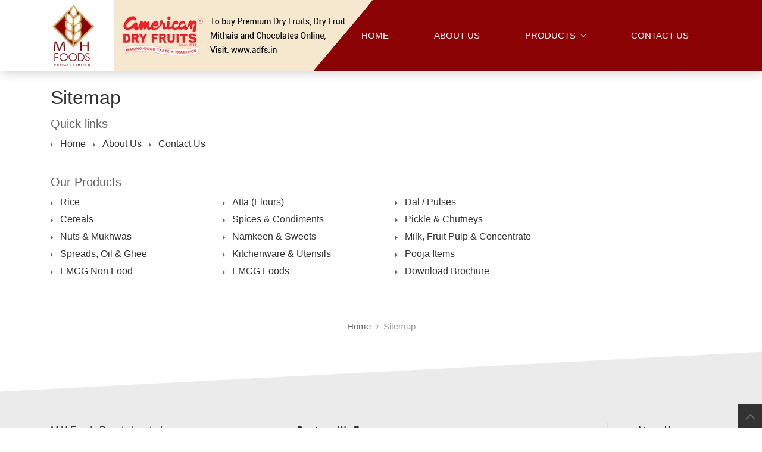

--- FILE ---
content_type: text/html
request_url: https://www.mhfoods.in/sitemap.htm
body_size: 59448
content:
<!DOCTYPE html>
<html lang="en">
<head>
    <meta charset="utf-8" />
    <meta http-equiv="X-UA-Compatible" content="IE=edge" />
    <meta name="viewport" content="width=device-width, initial-scale=1.0" />
    <title>M H Foods Private Limited</title>
    <meta name="description" content="MH Foods Private Limited" />
    <meta name="keywords" content="MH Foods Private Limited" />
    <link rel="shortcut icon" href="favicon.ico" type="image/x-icon" />
    <link rel="icon" href="favicon.ico" type="image/x-icon" />
    <style>
        body {
            opacity: 0;
        }

        .wrapper {
            height: auto !important;
            min-height: 100%;
            margin: 0 auto -356px;
        }

        footer, .push {
            min-height: 356px;
            clear: both;
        }

        .body-content:before {
            height: auto !important;
        }
    </style>
    <script>!function (a, b) { "object" == typeof module && "object" == typeof module.exports ? module.exports = a.document ? b(a, !0) : function (a) { if (!a.document) throw new Error("jQuery requires a window with a document"); return b(a) } : b(a) }("undefined" != typeof window ? window : this, function (a, b) { var c = [], d = c.slice, e = c.concat, f = c.push, g = c.indexOf, h = {}, i = h.toString, j = h.hasOwnProperty, k = {}, l = "1.11.3", m = function (a, b) { return new m.fn.init(a, b) }, n = /^[\s\uFEFF\xA0]+|[\s\uFEFF\xA0]+$/g, o = /^-ms-/, p = /-([\da-z])/gi, q = function (a, b) { return b.toUpperCase() }; m.fn = m.prototype = { jquery: l, constructor: m, selector: "", length: 0, toArray: function () { return d.call(this) }, get: function (a) { return null != a ? 0 > a ? this[a + this.length] : this[a] : d.call(this) }, pushStack: function (a) { var b = m.merge(this.constructor(), a); return b.prevObject = this, b.context = this.context, b }, each: function (a, b) { return m.each(this, a, b) }, map: function (a) { return this.pushStack(m.map(this, function (b, c) { return a.call(b, c, b) })) }, slice: function () { return this.pushStack(d.apply(this, arguments)) }, first: function () { return this.eq(0) }, last: function () { return this.eq(-1) }, eq: function (a) { var b = this.length, c = +a + (0 > a ? b : 0); return this.pushStack(c >= 0 && b > c ? [this[c]] : []) }, end: function () { return this.prevObject || this.constructor(null) }, push: f, sort: c.sort, splice: c.splice }, m.extend = m.fn.extend = function () { var a, b, c, d, e, f, g = arguments[0] || {}, h = 1, i = arguments.length, j = !1; for ("boolean" == typeof g && (j = g, g = arguments[h] || {}, h++), "object" == typeof g || m.isFunction(g) || (g = {}), h === i && (g = this, h--); i > h; h++) if (null != (e = arguments[h])) for (d in e) a = g[d], c = e[d], g !== c && (j && c && (m.isPlainObject(c) || (b = m.isArray(c))) ? (b ? (b = !1, f = a && m.isArray(a) ? a : []) : f = a && m.isPlainObject(a) ? a : {}, g[d] = m.extend(j, f, c)) : void 0 !== c && (g[d] = c)); return g }, m.extend({ expando: "jQuery" + (l + Math.random()).replace(/\D/g, ""), isReady: !0, error: function (a) { throw new Error(a) }, noop: function () { }, isFunction: function (a) { return "function" === m.type(a) }, isArray: Array.isArray || function (a) { return "array" === m.type(a) }, isWindow: function (a) { return null != a && a == a.window }, isNumeric: function (a) { return !m.isArray(a) && a - parseFloat(a) + 1 >= 0 }, isEmptyObject: function (a) { var b; for (b in a) return !1; return !0 }, isPlainObject: function (a) { var b; if (!a || "object" !== m.type(a) || a.nodeType || m.isWindow(a)) return !1; try { if (a.constructor && !j.call(a, "constructor") && !j.call(a.constructor.prototype, "isPrototypeOf")) return !1 } catch (c) { return !1 } if (k.ownLast) for (b in a) return j.call(a, b); for (b in a); return void 0 === b || j.call(a, b) }, type: function (a) { return null == a ? a + "" : "object" == typeof a || "function" == typeof a ? h[i.call(a)] || "object" : typeof a }, globalEval: function (b) { b && m.trim(b) && (a.execScript || function (b) { a.eval.call(a, b) })(b) }, camelCase: function (a) { return a.replace(o, "ms-").replace(p, q) }, nodeName: function (a, b) { return a.nodeName && a.nodeName.toLowerCase() === b.toLowerCase() }, each: function (a, b, c) { var d, e = 0, f = a.length, g = r(a); if (c) { if (g) { for (; f > e; e++) if (d = b.apply(a[e], c), d === !1) break } else for (e in a) if (d = b.apply(a[e], c), d === !1) break } else if (g) { for (; f > e; e++) if (d = b.call(a[e], e, a[e]), d === !1) break } else for (e in a) if (d = b.call(a[e], e, a[e]), d === !1) break; return a }, trim: function (a) { return null == a ? "" : (a + "").replace(n, "") }, makeArray: function (a, b) { var c = b || []; return null != a && (r(Object(a)) ? m.merge(c, "string" == typeof a ? [a] : a) : f.call(c, a)), c }, inArray: function (a, b, c) { var d; if (b) { if (g) return g.call(b, a, c); for (d = b.length, c = c ? 0 > c ? Math.max(0, d + c) : c : 0; d > c; c++) if (c in b && b[c] === a) return c } return -1 }, merge: function (a, b) { var c = +b.length, d = 0, e = a.length; while (c > d) a[e++] = b[d++]; if (c !== c) while (void 0 !== b[d]) a[e++] = b[d++]; return a.length = e, a }, grep: function (a, b, c) { for (var d, e = [], f = 0, g = a.length, h = !c; g > f; f++) d = !b(a[f], f), d !== h && e.push(a[f]); return e }, map: function (a, b, c) { var d, f = 0, g = a.length, h = r(a), i = []; if (h) for (; g > f; f++) d = b(a[f], f, c), null != d && i.push(d); else for (f in a) d = b(a[f], f, c), null != d && i.push(d); return e.apply([], i) }, guid: 1, proxy: function (a, b) { var c, e, f; return "string" == typeof b && (f = a[b], b = a, a = f), m.isFunction(a) ? (c = d.call(arguments, 2), e = function () { return a.apply(b || this, c.concat(d.call(arguments))) }, e.guid = a.guid = a.guid || m.guid++ , e) : void 0 }, now: function () { return +new Date }, support: k }), m.each("Boolean Number String Function Array Date RegExp Object Error".split(" "), function (a, b) { h["[object " + b + "]"] = b.toLowerCase() }); function r(a) { var b = "length" in a && a.length, c = m.type(a); return "function" === c || m.isWindow(a) ? !1 : 1 === a.nodeType && b ? !0 : "array" === c || 0 === b || "number" == typeof b && b > 0 && b - 1 in a } var s = function (a) { var b, c, d, e, f, g, h, i, j, k, l, m, n, o, p, q, r, s, t, u = "sizzle" + 1 * new Date, v = a.document, w = 0, x = 0, y = ha(), z = ha(), A = ha(), B = function (a, b) { return a === b && (l = !0), 0 }, C = 1 << 31, D = {}.hasOwnProperty, E = [], F = E.pop, G = E.push, H = E.push, I = E.slice, J = function (a, b) { for (var c = 0, d = a.length; d > c; c++) if (a[c] === b) return c; return -1 }, K = "checked|selected|async|autofocus|autoplay|controls|defer|disabled|hidden|ismap|loop|multiple|open|readonly|required|scoped", L = "[\\x20\\t\\r\\n\\f]", M = "(?:\\\\.|[\\w-]|[^\\x00-\\xa0])+", N = M.replace("w", "w#"), O = "\\[" + L + "*(" + M + ")(?:" + L + "*([*^$|!~]?=)" + L + "*(?:'((?:\\\\.|[^\\\\'])*)'|\"((?:\\\\.|[^\\\\\"])*)\"|(" + N + "))|)" + L + "*\\]", P = ":(" + M + ")(?:\\((('((?:\\\\.|[^\\\\'])*)'|\"((?:\\\\.|[^\\\\\"])*)\")|((?:\\\\.|[^\\\\()[\\]]|" + O + ")*)|.*)\\)|)", Q = new RegExp(L + "+", "g"), R = new RegExp("^" + L + "+|((?:^|[^\\\\])(?:\\\\.)*)" + L + "+$", "g"), S = new RegExp("^" + L + "*," + L + "*"), T = new RegExp("^" + L + "*([>+~]|" + L + ")" + L + "*"), U = new RegExp("=" + L + "*([^\\]'\"]*?)" + L + "*\\]", "g"), V = new RegExp(P), W = new RegExp("^" + N + "$"), X = { ID: new RegExp("^#(" + M + ")"), CLASS: new RegExp("^\\.(" + M + ")"), TAG: new RegExp("^(" + M.replace("w", "w*") + ")"), ATTR: new RegExp("^" + O), PSEUDO: new RegExp("^" + P), CHILD: new RegExp("^:(only|first|last|nth|nth-last)-(child|of-type)(?:\\(" + L + "*(even|odd|(([+-]|)(\\d*)n|)" + L + "*(?:([+-]|)" + L + "*(\\d+)|))" + L + "*\\)|)", "i"), bool: new RegExp("^(?:" + K + ")$", "i"), needsContext: new RegExp("^" + L + "*[>+~]|:(even|odd|eq|gt|lt|nth|first|last)(?:\\(" + L + "*((?:-\\d)?\\d*)" + L + "*\\)|)(?=[^-]|$)", "i") }, Y = /^(?:input|select|textarea|button)$/i, Z = /^h\d$/i, $ = /^[^{]+\{\s*\[native \w/, _ = /^(?:#([\w-]+)|(\w+)|\.([\w-]+))$/, aa = /[+~]/, ba = /'|\\/g, ca = new RegExp("\\\\([\\da-f]{1,6}" + L + "?|(" + L + ")|.)", "ig"), da = function (a, b, c) { var d = "0x" + b - 65536; return d !== d || c ? b : 0 > d ? String.fromCharCode(d + 65536) : String.fromCharCode(d >> 10 | 55296, 1023 & d | 56320) }, ea = function () { m() }; try { H.apply(E = I.call(v.childNodes), v.childNodes), E[v.childNodes.length].nodeType } catch (fa) { H = { apply: E.length ? function (a, b) { G.apply(a, I.call(b)) } : function (a, b) { var c = a.length, d = 0; while (a[c++] = b[d++]); a.length = c - 1 } } } function ga(a, b, d, e) { var f, h, j, k, l, o, r, s, w, x; if ((b ? b.ownerDocument || b : v) !== n && m(b), b = b || n, d = d || [], k = b.nodeType, "string" != typeof a || !a || 1 !== k && 9 !== k && 11 !== k) return d; if (!e && p) { if (11 !== k && (f = _.exec(a))) if (j = f[1]) { if (9 === k) { if (h = b.getElementById(j), !h || !h.parentNode) return d; if (h.id === j) return d.push(h), d } else if (b.ownerDocument && (h = b.ownerDocument.getElementById(j)) && t(b, h) && h.id === j) return d.push(h), d } else { if (f[2]) return H.apply(d, b.getElementsByTagName(a)), d; if ((j = f[3]) && c.getElementsByClassName) return H.apply(d, b.getElementsByClassName(j)), d } if (c.qsa && (!q || !q.test(a))) { if (s = r = u, w = b, x = 1 !== k && a, 1 === k && "object" !== b.nodeName.toLowerCase()) { o = g(a), (r = b.getAttribute("id")) ? s = r.replace(ba, "\\$&") : b.setAttribute("id", s), s = "[id='" + s + "'] ", l = o.length; while (l--) o[l] = s + ra(o[l]); w = aa.test(a) && pa(b.parentNode) || b, x = o.join(",") } if (x) try { return H.apply(d, w.querySelectorAll(x)), d } catch (y) { } finally { r || b.removeAttribute("id") } } } return i(a.replace(R, "$1"), b, d, e) } function ha() { var a = []; function b(c, e) { return a.push(c + " ") > d.cacheLength && delete b[a.shift()], b[c + " "] = e } return b } function ia(a) { return a[u] = !0, a } function ja(a) { var b = n.createElement("div"); try { return !!a(b) } catch (c) { return !1 } finally { b.parentNode && b.parentNode.removeChild(b), b = null } } function ka(a, b) { var c = a.split("|"), e = a.length; while (e--) d.attrHandle[c[e]] = b } function la(a, b) { var c = b && a, d = c && 1 === a.nodeType && 1 === b.nodeType && (~b.sourceIndex || C) - (~a.sourceIndex || C); if (d) return d; if (c) while (c = c.nextSibling) if (c === b) return -1; return a ? 1 : -1 } function ma(a) { return function (b) { var c = b.nodeName.toLowerCase(); return "input" === c && b.type === a } } function na(a) { return function (b) { var c = b.nodeName.toLowerCase(); return ("input" === c || "button" === c) && b.type === a } } function oa(a) { return ia(function (b) { return b = +b, ia(function (c, d) { var e, f = a([], c.length, b), g = f.length; while (g--) c[e = f[g]] && (c[e] = !(d[e] = c[e])) }) }) } function pa(a) { return a && "undefined" != typeof a.getElementsByTagName && a } c = ga.support = {}, f = ga.isXML = function (a) { var b = a && (a.ownerDocument || a).documentElement; return b ? "HTML" !== b.nodeName : !1 }, m = ga.setDocument = function (a) { var b, e, g = a ? a.ownerDocument || a : v; return g !== n && 9 === g.nodeType && g.documentElement ? (n = g, o = g.documentElement, e = g.defaultView, e && e !== e.top && (e.addEventListener ? e.addEventListener("unload", ea, !1) : e.attachEvent && e.attachEvent("onunload", ea)), p = !f(g), c.attributes = ja(function (a) { return a.className = "i", !a.getAttribute("className") }), c.getElementsByTagName = ja(function (a) { return a.appendChild(g.createComment("")), !a.getElementsByTagName("*").length }), c.getElementsByClassName = $.test(g.getElementsByClassName), c.getById = ja(function (a) { return o.appendChild(a).id = u, !g.getElementsByName || !g.getElementsByName(u).length }), c.getById ? (d.find.ID = function (a, b) { if ("undefined" != typeof b.getElementById && p) { var c = b.getElementById(a); return c && c.parentNode ? [c] : [] } }, d.filter.ID = function (a) { var b = a.replace(ca, da); return function (a) { return a.getAttribute("id") === b } }) : (delete d.find.ID, d.filter.ID = function (a) { var b = a.replace(ca, da); return function (a) { var c = "undefined" != typeof a.getAttributeNode && a.getAttributeNode("id"); return c && c.value === b } }), d.find.TAG = c.getElementsByTagName ? function (a, b) { return "undefined" != typeof b.getElementsByTagName ? b.getElementsByTagName(a) : c.qsa ? b.querySelectorAll(a) : void 0 } : function (a, b) { var c, d = [], e = 0, f = b.getElementsByTagName(a); if ("*" === a) { while (c = f[e++]) 1 === c.nodeType && d.push(c); return d } return f }, d.find.CLASS = c.getElementsByClassName && function (a, b) { return p ? b.getElementsByClassName(a) : void 0 }, r = [], q = [], (c.qsa = $.test(g.querySelectorAll)) && (ja(function (a) { o.appendChild(a).innerHTML = "<a id='" + u + "'></a><select id='" + u + "-\f]' msallowcapture=''><option selected=''></option></select>", a.querySelectorAll("[msallowcapture^='']").length && q.push("[*^$]=" + L + "*(?:''|\"\")"), a.querySelectorAll("[selected]").length || q.push("\\[" + L + "*(?:value|" + K + ")"), a.querySelectorAll("[id~=" + u + "-]").length || q.push("~="), a.querySelectorAll(":checked").length || q.push(":checked"), a.querySelectorAll("a#" + u + "+*").length || q.push(".#.+[+~]") }), ja(function (a) { var b = g.createElement("input"); b.setAttribute("type", "hidden"), a.appendChild(b).setAttribute("name", "D"), a.querySelectorAll("[name=d]").length && q.push("name" + L + "*[*^$|!~]?="), a.querySelectorAll(":enabled").length || q.push(":enabled", ":disabled"), a.querySelectorAll("*,:x"), q.push(",.*:") })), (c.matchesSelector = $.test(s = o.matches || o.webkitMatchesSelector || o.mozMatchesSelector || o.oMatchesSelector || o.msMatchesSelector)) && ja(function (a) { c.disconnectedMatch = s.call(a, "div"), s.call(a, "[s!='']:x"), r.push("!=", P) }), q = q.length && new RegExp(q.join("|")), r = r.length && new RegExp(r.join("|")), b = $.test(o.compareDocumentPosition), t = b || $.test(o.contains) ? function (a, b) { var c = 9 === a.nodeType ? a.documentElement : a, d = b && b.parentNode; return a === d || !(!d || 1 !== d.nodeType || !(c.contains ? c.contains(d) : a.compareDocumentPosition && 16 & a.compareDocumentPosition(d))) } : function (a, b) { if (b) while (b = b.parentNode) if (b === a) return !0; return !1 }, B = b ? function (a, b) { if (a === b) return l = !0, 0; var d = !a.compareDocumentPosition - !b.compareDocumentPosition; return d ? d : (d = (a.ownerDocument || a) === (b.ownerDocument || b) ? a.compareDocumentPosition(b) : 1, 1 & d || !c.sortDetached && b.compareDocumentPosition(a) === d ? a === g || a.ownerDocument === v && t(v, a) ? -1 : b === g || b.ownerDocument === v && t(v, b) ? 1 : k ? J(k, a) - J(k, b) : 0 : 4 & d ? -1 : 1) } : function (a, b) { if (a === b) return l = !0, 0; var c, d = 0, e = a.parentNode, f = b.parentNode, h = [a], i = [b]; if (!e || !f) return a === g ? -1 : b === g ? 1 : e ? -1 : f ? 1 : k ? J(k, a) - J(k, b) : 0; if (e === f) return la(a, b); c = a; while (c = c.parentNode) h.unshift(c); c = b; while (c = c.parentNode) i.unshift(c); while (h[d] === i[d]) d++; return d ? la(h[d], i[d]) : h[d] === v ? -1 : i[d] === v ? 1 : 0 }, g) : n }, ga.matches = function (a, b) { return ga(a, null, null, b) }, ga.matchesSelector = function (a, b) { if ((a.ownerDocument || a) !== n && m(a), b = b.replace(U, "='$1']"), !(!c.matchesSelector || !p || r && r.test(b) || q && q.test(b))) try { var d = s.call(a, b); if (d || c.disconnectedMatch || a.document && 11 !== a.document.nodeType) return d } catch (e) { } return ga(b, n, null, [a]).length > 0 }, ga.contains = function (a, b) { return (a.ownerDocument || a) !== n && m(a), t(a, b) }, ga.attr = function (a, b) { (a.ownerDocument || a) !== n && m(a); var e = d.attrHandle[b.toLowerCase()], f = e && D.call(d.attrHandle, b.toLowerCase()) ? e(a, b, !p) : void 0; return void 0 !== f ? f : c.attributes || !p ? a.getAttribute(b) : (f = a.getAttributeNode(b)) && f.specified ? f.value : null }, ga.error = function (a) { throw new Error("Syntax error, unrecognized expression: " + a) }, ga.uniqueSort = function (a) { var b, d = [], e = 0, f = 0; if (l = !c.detectDuplicates, k = !c.sortStable && a.slice(0), a.sort(B), l) { while (b = a[f++]) b === a[f] && (e = d.push(f)); while (e--) a.splice(d[e], 1) } return k = null, a }, e = ga.getText = function (a) { var b, c = "", d = 0, f = a.nodeType; if (f) { if (1 === f || 9 === f || 11 === f) { if ("string" == typeof a.textContent) return a.textContent; for (a = a.firstChild; a; a = a.nextSibling) c += e(a) } else if (3 === f || 4 === f) return a.nodeValue } else while (b = a[d++]) c += e(b); return c }, d = ga.selectors = { cacheLength: 50, createPseudo: ia, match: X, attrHandle: {}, find: {}, relative: { ">": { dir: "parentNode", first: !0 }, " ": { dir: "parentNode" }, "+": { dir: "previousSibling", first: !0 }, "~": { dir: "previousSibling" } }, preFilter: { ATTR: function (a) { return a[1] = a[1].replace(ca, da), a[3] = (a[3] || a[4] || a[5] || "").replace(ca, da), "~=" === a[2] && (a[3] = " " + a[3] + " "), a.slice(0, 4) }, CHILD: function (a) { return a[1] = a[1].toLowerCase(), "nth" === a[1].slice(0, 3) ? (a[3] || ga.error(a[0]), a[4] = +(a[4] ? a[5] + (a[6] || 1) : 2 * ("even" === a[3] || "odd" === a[3])), a[5] = +(a[7] + a[8] || "odd" === a[3])) : a[3] && ga.error(a[0]), a }, PSEUDO: function (a) { var b, c = !a[6] && a[2]; return X.CHILD.test(a[0]) ? null : (a[3] ? a[2] = a[4] || a[5] || "" : c && V.test(c) && (b = g(c, !0)) && (b = c.indexOf(")", c.length - b) - c.length) && (a[0] = a[0].slice(0, b), a[2] = c.slice(0, b)), a.slice(0, 3)) } }, filter: { TAG: function (a) { var b = a.replace(ca, da).toLowerCase(); return "*" === a ? function () { return !0 } : function (a) { return a.nodeName && a.nodeName.toLowerCase() === b } }, CLASS: function (a) { var b = y[a + " "]; return b || (b = new RegExp("(^|" + L + ")" + a + "(" + L + "|$)")) && y(a, function (a) { return b.test("string" == typeof a.className && a.className || "undefined" != typeof a.getAttribute && a.getAttribute("class") || "") }) }, ATTR: function (a, b, c) { return function (d) { var e = ga.attr(d, a); return null == e ? "!=" === b : b ? (e += "", "=" === b ? e === c : "!=" === b ? e !== c : "^=" === b ? c && 0 === e.indexOf(c) : "*=" === b ? c && e.indexOf(c) > -1 : "$=" === b ? c && e.slice(-c.length) === c : "~=" === b ? (" " + e.replace(Q, " ") + " ").indexOf(c) > -1 : "|=" === b ? e === c || e.slice(0, c.length + 1) === c + "-" : !1) : !0 } }, CHILD: function (a, b, c, d, e) { var f = "nth" !== a.slice(0, 3), g = "last" !== a.slice(-4), h = "of-type" === b; return 1 === d && 0 === e ? function (a) { return !!a.parentNode } : function (b, c, i) { var j, k, l, m, n, o, p = f !== g ? "nextSibling" : "previousSibling", q = b.parentNode, r = h && b.nodeName.toLowerCase(), s = !i && !h; if (q) { if (f) { while (p) { l = b; while (l = l[p]) if (h ? l.nodeName.toLowerCase() === r : 1 === l.nodeType) return !1; o = p = "only" === a && !o && "nextSibling" } return !0 } if (o = [g ? q.firstChild : q.lastChild], g && s) { k = q[u] || (q[u] = {}), j = k[a] || [], n = j[0] === w && j[1], m = j[0] === w && j[2], l = n && q.childNodes[n]; while (l = ++n && l && l[p] || (m = n = 0) || o.pop()) if (1 === l.nodeType && ++m && l === b) { k[a] = [w, n, m]; break } } else if (s && (j = (b[u] || (b[u] = {}))[a]) && j[0] === w) m = j[1]; else while (l = ++n && l && l[p] || (m = n = 0) || o.pop()) if ((h ? l.nodeName.toLowerCase() === r : 1 === l.nodeType) && ++m && (s && ((l[u] || (l[u] = {}))[a] = [w, m]), l === b)) break; return m -= e, m === d || m % d === 0 && m / d >= 0 } } }, PSEUDO: function (a, b) { var c, e = d.pseudos[a] || d.setFilters[a.toLowerCase()] || ga.error("unsupported pseudo: " + a); return e[u] ? e(b) : e.length > 1 ? (c = [a, a, "", b], d.setFilters.hasOwnProperty(a.toLowerCase()) ? ia(function (a, c) { var d, f = e(a, b), g = f.length; while (g--) d = J(a, f[g]), a[d] = !(c[d] = f[g]) }) : function (a) { return e(a, 0, c) }) : e } }, pseudos: { not: ia(function (a) { var b = [], c = [], d = h(a.replace(R, "$1")); return d[u] ? ia(function (a, b, c, e) { var f, g = d(a, null, e, []), h = a.length; while (h--) (f = g[h]) && (a[h] = !(b[h] = f)) }) : function (a, e, f) { return b[0] = a, d(b, null, f, c), b[0] = null, !c.pop() } }), has: ia(function (a) { return function (b) { return ga(a, b).length > 0 } }), contains: ia(function (a) { return a = a.replace(ca, da), function (b) { return (b.textContent || b.innerText || e(b)).indexOf(a) > -1 } }), lang: ia(function (a) { return W.test(a || "") || ga.error("unsupported lang: " + a), a = a.replace(ca, da).toLowerCase(), function (b) { var c; do if (c = p ? b.lang : b.getAttribute("xml:lang") || b.getAttribute("lang")) return c = c.toLowerCase(), c === a || 0 === c.indexOf(a + "-"); while ((b = b.parentNode) && 1 === b.nodeType); return !1 } }), target: function (b) { var c = a.location && a.location.hash; return c && c.slice(1) === b.id }, root: function (a) { return a === o }, focus: function (a) { return a === n.activeElement && (!n.hasFocus || n.hasFocus()) && !!(a.type || a.href || ~a.tabIndex) }, enabled: function (a) { return a.disabled === !1 }, disabled: function (a) { return a.disabled === !0 }, checked: function (a) { var b = a.nodeName.toLowerCase(); return "input" === b && !!a.checked || "option" === b && !!a.selected }, selected: function (a) { return a.parentNode && a.parentNode.selectedIndex, a.selected === !0 }, empty: function (a) { for (a = a.firstChild; a; a = a.nextSibling) if (a.nodeType < 6) return !1; return !0 }, parent: function (a) { return !d.pseudos.empty(a) }, header: function (a) { return Z.test(a.nodeName) }, input: function (a) { return Y.test(a.nodeName) }, button: function (a) { var b = a.nodeName.toLowerCase(); return "input" === b && "button" === a.type || "button" === b }, text: function (a) { var b; return "input" === a.nodeName.toLowerCase() && "text" === a.type && (null == (b = a.getAttribute("type")) || "text" === b.toLowerCase()) }, first: oa(function () { return [0] }), last: oa(function (a, b) { return [b - 1] }), eq: oa(function (a, b, c) { return [0 > c ? c + b : c] }), even: oa(function (a, b) { for (var c = 0; b > c; c += 2) a.push(c); return a }), odd: oa(function (a, b) { for (var c = 1; b > c; c += 2) a.push(c); return a }), lt: oa(function (a, b, c) { for (var d = 0 > c ? c + b : c; --d >= 0;) a.push(d); return a }), gt: oa(function (a, b, c) { for (var d = 0 > c ? c + b : c; ++d < b;) a.push(d); return a }) } }, d.pseudos.nth = d.pseudos.eq; for (b in { radio: !0, checkbox: !0, file: !0, password: !0, image: !0 }) d.pseudos[b] = ma(b); for (b in { submit: !0, reset: !0 }) d.pseudos[b] = na(b); function qa() { } qa.prototype = d.filters = d.pseudos, d.setFilters = new qa, g = ga.tokenize = function (a, b) { var c, e, f, g, h, i, j, k = z[a + " "]; if (k) return b ? 0 : k.slice(0); h = a, i = [], j = d.preFilter; while (h) { (!c || (e = S.exec(h))) && (e && (h = h.slice(e[0].length) || h), i.push(f = [])), c = !1, (e = T.exec(h)) && (c = e.shift(), f.push({ value: c, type: e[0].replace(R, " ") }), h = h.slice(c.length)); for (g in d.filter) !(e = X[g].exec(h)) || j[g] && !(e = j[g](e)) || (c = e.shift(), f.push({ value: c, type: g, matches: e }), h = h.slice(c.length)); if (!c) break } return b ? h.length : h ? ga.error(a) : z(a, i).slice(0) }; function ra(a) { for (var b = 0, c = a.length, d = ""; c > b; b++) d += a[b].value; return d } function sa(a, b, c) { var d = b.dir, e = c && "parentNode" === d, f = x++; return b.first ? function (b, c, f) { while (b = b[d]) if (1 === b.nodeType || e) return a(b, c, f) } : function (b, c, g) { var h, i, j = [w, f]; if (g) { while (b = b[d]) if ((1 === b.nodeType || e) && a(b, c, g)) return !0 } else while (b = b[d]) if (1 === b.nodeType || e) { if (i = b[u] || (b[u] = {}), (h = i[d]) && h[0] === w && h[1] === f) return j[2] = h[2]; if (i[d] = j, j[2] = a(b, c, g)) return !0 } } } function ta(a) { return a.length > 1 ? function (b, c, d) { var e = a.length; while (e--) if (!a[e](b, c, d)) return !1; return !0 } : a[0] } function ua(a, b, c) { for (var d = 0, e = b.length; e > d; d++) ga(a, b[d], c); return c } function va(a, b, c, d, e) { for (var f, g = [], h = 0, i = a.length, j = null != b; i > h; h++) (f = a[h]) && (!c || c(f, d, e)) && (g.push(f), j && b.push(h)); return g } function wa(a, b, c, d, e, f) { return d && !d[u] && (d = wa(d)), e && !e[u] && (e = wa(e, f)), ia(function (f, g, h, i) { var j, k, l, m = [], n = [], o = g.length, p = f || ua(b || "*", h.nodeType ? [h] : h, []), q = !a || !f && b ? p : va(p, m, a, h, i), r = c ? e || (f ? a : o || d) ? [] : g : q; if (c && c(q, r, h, i), d) { j = va(r, n), d(j, [], h, i), k = j.length; while (k--) (l = j[k]) && (r[n[k]] = !(q[n[k]] = l)) } if (f) { if (e || a) { if (e) { j = [], k = r.length; while (k--) (l = r[k]) && j.push(q[k] = l); e(null, r = [], j, i) } k = r.length; while (k--) (l = r[k]) && (j = e ? J(f, l) : m[k]) > -1 && (f[j] = !(g[j] = l)) } } else r = va(r === g ? r.splice(o, r.length) : r), e ? e(null, g, r, i) : H.apply(g, r) }) } function xa(a) { for (var b, c, e, f = a.length, g = d.relative[a[0].type], h = g || d.relative[" "], i = g ? 1 : 0, k = sa(function (a) { return a === b }, h, !0), l = sa(function (a) { return J(b, a) > -1 }, h, !0), m = [function (a, c, d) { var e = !g && (d || c !== j) || ((b = c).nodeType ? k(a, c, d) : l(a, c, d)); return b = null, e }]; f > i; i++) if (c = d.relative[a[i].type]) m = [sa(ta(m), c)]; else { if (c = d.filter[a[i].type].apply(null, a[i].matches), c[u]) { for (e = ++i; f > e; e++) if (d.relative[a[e].type]) break; return wa(i > 1 && ta(m), i > 1 && ra(a.slice(0, i - 1).concat({ value: " " === a[i - 2].type ? "*" : "" })).replace(R, "$1"), c, e > i && xa(a.slice(i, e)), f > e && xa(a = a.slice(e)), f > e && ra(a)) } m.push(c) } return ta(m) } function ya(a, b) { var c = b.length > 0, e = a.length > 0, f = function (f, g, h, i, k) { var l, m, o, p = 0, q = "0", r = f && [], s = [], t = j, u = f || e && d.find.TAG("*", k), v = w += null == t ? 1 : Math.random() || .1, x = u.length; for (k && (j = g !== n && g); q !== x && null != (l = u[q]); q++) { if (e && l) { m = 0; while (o = a[m++]) if (o(l, g, h)) { i.push(l); break } k && (w = v) } c && ((l = !o && l) && p-- , f && r.push(l)) } if (p += q, c && q !== p) { m = 0; while (o = b[m++]) o(r, s, g, h); if (f) { if (p > 0) while (q--) r[q] || s[q] || (s[q] = F.call(i)); s = va(s) } H.apply(i, s), k && !f && s.length > 0 && p + b.length > 1 && ga.uniqueSort(i) } return k && (w = v, j = t), r }; return c ? ia(f) : f } return h = ga.compile = function (a, b) { var c, d = [], e = [], f = A[a + " "]; if (!f) { b || (b = g(a)), c = b.length; while (c--) f = xa(b[c]), f[u] ? d.push(f) : e.push(f); f = A(a, ya(e, d)), f.selector = a } return f }, i = ga.select = function (a, b, e, f) { var i, j, k, l, m, n = "function" == typeof a && a, o = !f && g(a = n.selector || a); if (e = e || [], 1 === o.length) { if (j = o[0] = o[0].slice(0), j.length > 2 && "ID" === (k = j[0]).type && c.getById && 9 === b.nodeType && p && d.relative[j[1].type]) { if (b = (d.find.ID(k.matches[0].replace(ca, da), b) || [])[0], !b) return e; n && (b = b.parentNode), a = a.slice(j.shift().value.length) } i = X.needsContext.test(a) ? 0 : j.length; while (i--) { if (k = j[i], d.relative[l = k.type]) break; if ((m = d.find[l]) && (f = m(k.matches[0].replace(ca, da), aa.test(j[0].type) && pa(b.parentNode) || b))) { if (j.splice(i, 1), a = f.length && ra(j), !a) return H.apply(e, f), e; break } } } return (n || h(a, o))(f, b, !p, e, aa.test(a) && pa(b.parentNode) || b), e }, c.sortStable = u.split("").sort(B).join("") === u, c.detectDuplicates = !!l, m(), c.sortDetached = ja(function (a) { return 1 & a.compareDocumentPosition(n.createElement("div")) }), ja(function (a) { return a.innerHTML = "<a href='#'></a>", "#" === a.firstChild.getAttribute("href") }) || ka("type|href|height|width", function (a, b, c) { return c ? void 0 : a.getAttribute(b, "type" === b.toLowerCase() ? 1 : 2) }), c.attributes && ja(function (a) { return a.innerHTML = "<input/>", a.firstChild.setAttribute("value", ""), "" === a.firstChild.getAttribute("value") }) || ka("value", function (a, b, c) { return c || "input" !== a.nodeName.toLowerCase() ? void 0 : a.defaultValue }), ja(function (a) { return null == a.getAttribute("disabled") }) || ka(K, function (a, b, c) { var d; return c ? void 0 : a[b] === !0 ? b.toLowerCase() : (d = a.getAttributeNode(b)) && d.specified ? d.value : null }), ga }(a); m.find = s, m.expr = s.selectors, m.expr[":"] = m.expr.pseudos, m.unique = s.uniqueSort, m.text = s.getText, m.isXMLDoc = s.isXML, m.contains = s.contains; var t = m.expr.match.needsContext, u = /^<(\w+)\s*\/?>(?:<\/\1>|)$/, v = /^.[^:#\[\.,]*$/; function w(a, b, c) { if (m.isFunction(b)) return m.grep(a, function (a, d) { return !!b.call(a, d, a) !== c }); if (b.nodeType) return m.grep(a, function (a) { return a === b !== c }); if ("string" == typeof b) { if (v.test(b)) return m.filter(b, a, c); b = m.filter(b, a) } return m.grep(a, function (a) { return m.inArray(a, b) >= 0 !== c }) } m.filter = function (a, b, c) { var d = b[0]; return c && (a = ":not(" + a + ")"), 1 === b.length && 1 === d.nodeType ? m.find.matchesSelector(d, a) ? [d] : [] : m.find.matches(a, m.grep(b, function (a) { return 1 === a.nodeType })) }, m.fn.extend({ find: function (a) { var b, c = [], d = this, e = d.length; if ("string" != typeof a) return this.pushStack(m(a).filter(function () { for (b = 0; e > b; b++) if (m.contains(d[b], this)) return !0 })); for (b = 0; e > b; b++) m.find(a, d[b], c); return c = this.pushStack(e > 1 ? m.unique(c) : c), c.selector = this.selector ? this.selector + " " + a : a, c }, filter: function (a) { return this.pushStack(w(this, a || [], !1)) }, not: function (a) { return this.pushStack(w(this, a || [], !0)) }, is: function (a) { return !!w(this, "string" == typeof a && t.test(a) ? m(a) : a || [], !1).length } }); var x, y = a.document, z = /^(?:\s*(<[\w\W]+>)[^>]*|#([\w-]*))$/, A = m.fn.init = function (a, b) { var c, d; if (!a) return this; if ("string" == typeof a) { if (c = "<" === a.charAt(0) && ">" === a.charAt(a.length - 1) && a.length >= 3 ? [null, a, null] : z.exec(a), !c || !c[1] && b) return !b || b.jquery ? (b || x).find(a) : this.constructor(b).find(a); if (c[1]) { if (b = b instanceof m ? b[0] : b, m.merge(this, m.parseHTML(c[1], b && b.nodeType ? b.ownerDocument || b : y, !0)), u.test(c[1]) && m.isPlainObject(b)) for (c in b) m.isFunction(this[c]) ? this[c](b[c]) : this.attr(c, b[c]); return this } if (d = y.getElementById(c[2]), d && d.parentNode) { if (d.id !== c[2]) return x.find(a); this.length = 1, this[0] = d } return this.context = y, this.selector = a, this } return a.nodeType ? (this.context = this[0] = a, this.length = 1, this) : m.isFunction(a) ? "undefined" != typeof x.ready ? x.ready(a) : a(m) : (void 0 !== a.selector && (this.selector = a.selector, this.context = a.context), m.makeArray(a, this)) }; A.prototype = m.fn, x = m(y); var B = /^(?:parents|prev(?:Until|All))/, C = { children: !0, contents: !0, next: !0, prev: !0 }; m.extend({ dir: function (a, b, c) { var d = [], e = a[b]; while (e && 9 !== e.nodeType && (void 0 === c || 1 !== e.nodeType || !m(e).is(c))) 1 === e.nodeType && d.push(e), e = e[b]; return d }, sibling: function (a, b) { for (var c = []; a; a = a.nextSibling) 1 === a.nodeType && a !== b && c.push(a); return c } }), m.fn.extend({ has: function (a) { var b, c = m(a, this), d = c.length; return this.filter(function () { for (b = 0; d > b; b++) if (m.contains(this, c[b])) return !0 }) }, closest: function (a, b) { for (var c, d = 0, e = this.length, f = [], g = t.test(a) || "string" != typeof a ? m(a, b || this.context) : 0; e > d; d++) for (c = this[d]; c && c !== b; c = c.parentNode) if (c.nodeType < 11 && (g ? g.index(c) > -1 : 1 === c.nodeType && m.find.matchesSelector(c, a))) { f.push(c); break } return this.pushStack(f.length > 1 ? m.unique(f) : f) }, index: function (a) { return a ? "string" == typeof a ? m.inArray(this[0], m(a)) : m.inArray(a.jquery ? a[0] : a, this) : this[0] && this[0].parentNode ? this.first().prevAll().length : -1 }, add: function (a, b) { return this.pushStack(m.unique(m.merge(this.get(), m(a, b)))) }, addBack: function (a) { return this.add(null == a ? this.prevObject : this.prevObject.filter(a)) } }); function D(a, b) { do a = a[b]; while (a && 1 !== a.nodeType); return a } m.each({ parent: function (a) { var b = a.parentNode; return b && 11 !== b.nodeType ? b : null }, parents: function (a) { return m.dir(a, "parentNode") }, parentsUntil: function (a, b, c) { return m.dir(a, "parentNode", c) }, next: function (a) { return D(a, "nextSibling") }, prev: function (a) { return D(a, "previousSibling") }, nextAll: function (a) { return m.dir(a, "nextSibling") }, prevAll: function (a) { return m.dir(a, "previousSibling") }, nextUntil: function (a, b, c) { return m.dir(a, "nextSibling", c) }, prevUntil: function (a, b, c) { return m.dir(a, "previousSibling", c) }, siblings: function (a) { return m.sibling((a.parentNode || {}).firstChild, a) }, children: function (a) { return m.sibling(a.firstChild) }, contents: function (a) { return m.nodeName(a, "iframe") ? a.contentDocument || a.contentWindow.document : m.merge([], a.childNodes) } }, function (a, b) { m.fn[a] = function (c, d) { var e = m.map(this, b, c); return "Until" !== a.slice(-5) && (d = c), d && "string" == typeof d && (e = m.filter(d, e)), this.length > 1 && (C[a] || (e = m.unique(e)), B.test(a) && (e = e.reverse())), this.pushStack(e) } }); var E = /\S+/g, F = {}; function G(a) { var b = F[a] = {}; return m.each(a.match(E) || [], function (a, c) { b[c] = !0 }), b } m.Callbacks = function (a) { a = "string" == typeof a ? F[a] || G(a) : m.extend({}, a); var b, c, d, e, f, g, h = [], i = !a.once && [], j = function (l) { for (c = a.memory && l, d = !0, f = g || 0, g = 0, e = h.length, b = !0; h && e > f; f++) if (h[f].apply(l[0], l[1]) === !1 && a.stopOnFalse) { c = !1; break } b = !1, h && (i ? i.length && j(i.shift()) : c ? h = [] : k.disable()) }, k = { add: function () { if (h) { var d = h.length; !function f(b) { m.each(b, function (b, c) { var d = m.type(c); "function" === d ? a.unique && k.has(c) || h.push(c) : c && c.length && "string" !== d && f(c) }) }(arguments), b ? e = h.length : c && (g = d, j(c)) } return this }, remove: function () { return h && m.each(arguments, function (a, c) { var d; while ((d = m.inArray(c, h, d)) > -1) h.splice(d, 1), b && (e >= d && e-- , f >= d && f--) }), this }, has: function (a) { return a ? m.inArray(a, h) > -1 : !(!h || !h.length) }, empty: function () { return h = [], e = 0, this }, disable: function () { return h = i = c = void 0, this }, disabled: function () { return !h }, lock: function () { return i = void 0, c || k.disable(), this }, locked: function () { return !i }, fireWith: function (a, c) { return !h || d && !i || (c = c || [], c = [a, c.slice ? c.slice() : c], b ? i.push(c) : j(c)), this }, fire: function () { return k.fireWith(this, arguments), this }, fired: function () { return !!d } }; return k }, m.extend({ Deferred: function (a) { var b = [["resolve", "done", m.Callbacks("once memory"), "resolved"], ["reject", "fail", m.Callbacks("once memory"), "rejected"], ["notify", "progress", m.Callbacks("memory")]], c = "pending", d = { state: function () { return c }, always: function () { return e.done(arguments).fail(arguments), this }, then: function () { var a = arguments; return m.Deferred(function (c) { m.each(b, function (b, f) { var g = m.isFunction(a[b]) && a[b]; e[f[1]](function () { var a = g && g.apply(this, arguments); a && m.isFunction(a.promise) ? a.promise().done(c.resolve).fail(c.reject).progress(c.notify) : c[f[0] + "With"](this === d ? c.promise() : this, g ? [a] : arguments) }) }), a = null }).promise() }, promise: function (a) { return null != a ? m.extend(a, d) : d } }, e = {}; return d.pipe = d.then, m.each(b, function (a, f) { var g = f[2], h = f[3]; d[f[1]] = g.add, h && g.add(function () { c = h }, b[1 ^ a][2].disable, b[2][2].lock), e[f[0]] = function () { return e[f[0] + "With"](this === e ? d : this, arguments), this }, e[f[0] + "With"] = g.fireWith }), d.promise(e), a && a.call(e, e), e }, when: function (a) { var b = 0, c = d.call(arguments), e = c.length, f = 1 !== e || a && m.isFunction(a.promise) ? e : 0, g = 1 === f ? a : m.Deferred(), h = function (a, b, c) { return function (e) { b[a] = this, c[a] = arguments.length > 1 ? d.call(arguments) : e, c === i ? g.notifyWith(b, c) : --f || g.resolveWith(b, c) } }, i, j, k; if (e > 1) for (i = new Array(e), j = new Array(e), k = new Array(e); e > b; b++) c[b] && m.isFunction(c[b].promise) ? c[b].promise().done(h(b, k, c)).fail(g.reject).progress(h(b, j, i)) : --f; return f || g.resolveWith(k, c), g.promise() } }); var H; m.fn.ready = function (a) { return m.ready.promise().done(a), this }, m.extend({ isReady: !1, readyWait: 1, holdReady: function (a) { a ? m.readyWait++ : m.ready(!0) }, ready: function (a) { if (a === !0 ? !--m.readyWait : !m.isReady) { if (!y.body) return setTimeout(m.ready); m.isReady = !0, a !== !0 && --m.readyWait > 0 || (H.resolveWith(y, [m]), m.fn.triggerHandler && (m(y).triggerHandler("ready"), m(y).off("ready"))) } } }); function I() { y.addEventListener ? (y.removeEventListener("DOMContentLoaded", J, !1), a.removeEventListener("load", J, !1)) : (y.detachEvent("onreadystatechange", J), a.detachEvent("onload", J)) } function J() { (y.addEventListener || "load" === event.type || "complete" === y.readyState) && (I(), m.ready()) } m.ready.promise = function (b) { if (!H) if (H = m.Deferred(), "complete" === y.readyState) setTimeout(m.ready); else if (y.addEventListener) y.addEventListener("DOMContentLoaded", J, !1), a.addEventListener("load", J, !1); else { y.attachEvent("onreadystatechange", J), a.attachEvent("onload", J); var c = !1; try { c = null == a.frameElement && y.documentElement } catch (d) { } c && c.doScroll && !function e() { if (!m.isReady) { try { c.doScroll("left") } catch (a) { return setTimeout(e, 50) } I(), m.ready() } }() } return H.promise(b) }; var K = "undefined", L; for (L in m(k)) break; k.ownLast = "0" !== L, k.inlineBlockNeedsLayout = !1, m(function () { var a, b, c, d; c = y.getElementsByTagName("body")[0], c && c.style && (b = y.createElement("div"), d = y.createElement("div"), d.style.cssText = "position:absolute;border:0;width:0;height:0;top:0;left:-9999px", c.appendChild(d).appendChild(b), typeof b.style.zoom !== K && (b.style.cssText = "display:inline;margin:0;border:0;padding:1px;width:1px;zoom:1", k.inlineBlockNeedsLayout = a = 3 === b.offsetWidth, a && (c.style.zoom = 1)), c.removeChild(d)) }), function () { var a = y.createElement("div"); if (null == k.deleteExpando) { k.deleteExpando = !0; try { delete a.test } catch (b) { k.deleteExpando = !1 } } a = null }(), m.acceptData = function (a) { var b = m.noData[(a.nodeName + " ").toLowerCase()], c = +a.nodeType || 1; return 1 !== c && 9 !== c ? !1 : !b || b !== !0 && a.getAttribute("classid") === b }; var M = /^(?:\{[\w\W]*\}|\[[\w\W]*\])$/, N = /([A-Z])/g; function O(a, b, c) { if (void 0 === c && 1 === a.nodeType) { var d = "data-" + b.replace(N, "-$1").toLowerCase(); if (c = a.getAttribute(d), "string" == typeof c) { try { c = "true" === c ? !0 : "false" === c ? !1 : "null" === c ? null : +c + "" === c ? +c : M.test(c) ? m.parseJSON(c) : c } catch (e) { } m.data(a, b, c) } else c = void 0 } return c } function P(a) { var b; for (b in a) if (("data" !== b || !m.isEmptyObject(a[b])) && "toJSON" !== b) return !1; return !0 } function Q(a, b, d, e) { if (m.acceptData(a)) { var f, g, h = m.expando, i = a.nodeType, j = i ? m.cache : a, k = i ? a[h] : a[h] && h; if (k && j[k] && (e || j[k].data) || void 0 !== d || "string" != typeof b) return k || (k = i ? a[h] = c.pop() || m.guid++ : h), j[k] || (j[k] = i ? {} : { toJSON: m.noop }), ("object" == typeof b || "function" == typeof b) && (e ? j[k] = m.extend(j[k], b) : j[k].data = m.extend(j[k].data, b)), g = j[k], e || (g.data || (g.data = {}), g = g.data), void 0 !== d && (g[m.camelCase(b)] = d), "string" == typeof b ? (f = g[b], null == f && (f = g[m.camelCase(b)])) : f = g, f } } function R(a, b, c) { if (m.acceptData(a)) { var d, e, f = a.nodeType, g = f ? m.cache : a, h = f ? a[m.expando] : m.expando; if (g[h]) { if (b && (d = c ? g[h] : g[h].data)) { m.isArray(b) ? b = b.concat(m.map(b, m.camelCase)) : b in d ? b = [b] : (b = m.camelCase(b), b = b in d ? [b] : b.split(" ")), e = b.length; while (e--) delete d[b[e]]; if (c ? !P(d) : !m.isEmptyObject(d)) return } (c || (delete g[h].data, P(g[h]))) && (f ? m.cleanData([a], !0) : k.deleteExpando || g != g.window ? delete g[h] : g[h] = null) } } } m.extend({ cache: {}, noData: { "applet ": !0, "embed ": !0, "object ": "clsid:D27CDB6E-AE6D-11cf-96B8-444553540000" }, hasData: function (a) { return a = a.nodeType ? m.cache[a[m.expando]] : a[m.expando], !!a && !P(a) }, data: function (a, b, c) { return Q(a, b, c) }, removeData: function (a, b) { return R(a, b) }, _data: function (a, b, c) { return Q(a, b, c, !0) }, _removeData: function (a, b) { return R(a, b, !0) } }), m.fn.extend({ data: function (a, b) { var c, d, e, f = this[0], g = f && f.attributes; if (void 0 === a) { if (this.length && (e = m.data(f), 1 === f.nodeType && !m._data(f, "parsedAttrs"))) { c = g.length; while (c--) g[c] && (d = g[c].name, 0 === d.indexOf("data-") && (d = m.camelCase(d.slice(5)), O(f, d, e[d]))); m._data(f, "parsedAttrs", !0) } return e } return "object" == typeof a ? this.each(function () { m.data(this, a) }) : arguments.length > 1 ? this.each(function () { m.data(this, a, b) }) : f ? O(f, a, m.data(f, a)) : void 0 }, removeData: function (a) { return this.each(function () { m.removeData(this, a) }) } }), m.extend({ queue: function (a, b, c) { var d; return a ? (b = (b || "fx") + "queue", d = m._data(a, b), c && (!d || m.isArray(c) ? d = m._data(a, b, m.makeArray(c)) : d.push(c)), d || []) : void 0 }, dequeue: function (a, b) { b = b || "fx"; var c = m.queue(a, b), d = c.length, e = c.shift(), f = m._queueHooks(a, b), g = function () { m.dequeue(a, b) }; "inprogress" === e && (e = c.shift(), d--), e && ("fx" === b && c.unshift("inprogress"), delete f.stop, e.call(a, g, f)), !d && f && f.empty.fire() }, _queueHooks: function (a, b) { var c = b + "queueHooks"; return m._data(a, c) || m._data(a, c, { empty: m.Callbacks("once memory").add(function () { m._removeData(a, b + "queue"), m._removeData(a, c) }) }) } }), m.fn.extend({ queue: function (a, b) { var c = 2; return "string" != typeof a && (b = a, a = "fx", c--), arguments.length < c ? m.queue(this[0], a) : void 0 === b ? this : this.each(function () { var c = m.queue(this, a, b); m._queueHooks(this, a), "fx" === a && "inprogress" !== c[0] && m.dequeue(this, a) }) }, dequeue: function (a) { return this.each(function () { m.dequeue(this, a) }) }, clearQueue: function (a) { return this.queue(a || "fx", []) }, promise: function (a, b) { var c, d = 1, e = m.Deferred(), f = this, g = this.length, h = function () { --d || e.resolveWith(f, [f]) }; "string" != typeof a && (b = a, a = void 0), a = a || "fx"; while (g--) c = m._data(f[g], a + "queueHooks"), c && c.empty && (d++ , c.empty.add(h)); return h(), e.promise(b) } }); var S = /[+-]?(?:\d*\.|)\d+(?:[eE][+-]?\d+|)/.source, T = ["Top", "Right", "Bottom", "Left"], U = function (a, b) { return a = b || a, "none" === m.css(a, "display") || !m.contains(a.ownerDocument, a) }, V = m.access = function (a, b, c, d, e, f, g) { var h = 0, i = a.length, j = null == c; if ("object" === m.type(c)) { e = !0; for (h in c) m.access(a, b, h, c[h], !0, f, g) } else if (void 0 !== d && (e = !0, m.isFunction(d) || (g = !0), j && (g ? (b.call(a, d), b = null) : (j = b, b = function (a, b, c) { return j.call(m(a), c) })), b)) for (; i > h; h++) b(a[h], c, g ? d : d.call(a[h], h, b(a[h], c))); return e ? a : j ? b.call(a) : i ? b(a[0], c) : f }, W = /^(?:checkbox|radio)$/i; !function () { var a = y.createElement("input"), b = y.createElement("div"), c = y.createDocumentFragment(); if (b.innerHTML = "  <link/><table></table><a href='/a'>a</a><input type='checkbox'/>", k.leadingWhitespace = 3 === b.firstChild.nodeType, k.tbody = !b.getElementsByTagName("tbody").length, k.htmlSerialize = !!b.getElementsByTagName("link").length, k.html5Clone = "<:nav></:nav>" !== y.createElement("nav").cloneNode(!0).outerHTML, a.type = "checkbox", a.checked = !0, c.appendChild(a), k.appendChecked = a.checked, b.innerHTML = "<textarea>x</textarea>", k.noCloneChecked = !!b.cloneNode(!0).lastChild.defaultValue, c.appendChild(b), b.innerHTML = "<input type='radio' checked='checked' name='t'/>", k.checkClone = b.cloneNode(!0).cloneNode(!0).lastChild.checked, k.noCloneEvent = !0, b.attachEvent && (b.attachEvent("onclick", function () { k.noCloneEvent = !1 }), b.cloneNode(!0).click()), null == k.deleteExpando) { k.deleteExpando = !0; try { delete b.test } catch (d) { k.deleteExpando = !1 } } }(), function () { var b, c, d = y.createElement("div"); for (b in { submit: !0, change: !0, focusin: !0 }) c = "on" + b, (k[b + "Bubbles"] = c in a) || (d.setAttribute(c, "t"), k[b + "Bubbles"] = d.attributes[c].expando === !1); d = null }(); var X = /^(?:input|select|textarea)$/i, Y = /^key/, Z = /^(?:mouse|pointer|contextmenu)|click/, $ = /^(?:focusinfocus|focusoutblur)$/, _ = /^([^.]*)(?:\.(.+)|)$/; function aa() { return !0 } function ba() { return !1 } function ca() { try { return y.activeElement } catch (a) { } } m.event = { global: {}, add: function (a, b, c, d, e) { var f, g, h, i, j, k, l, n, o, p, q, r = m._data(a); if (r) { c.handler && (i = c, c = i.handler, e = i.selector), c.guid || (c.guid = m.guid++), (g = r.events) || (g = r.events = {}), (k = r.handle) || (k = r.handle = function (a) { return typeof m === K || a && m.event.triggered === a.type ? void 0 : m.event.dispatch.apply(k.elem, arguments) }, k.elem = a), b = (b || "").match(E) || [""], h = b.length; while (h--) f = _.exec(b[h]) || [], o = q = f[1], p = (f[2] || "").split(".").sort(), o && (j = m.event.special[o] || {}, o = (e ? j.delegateType : j.bindType) || o, j = m.event.special[o] || {}, l = m.extend({ type: o, origType: q, data: d, handler: c, guid: c.guid, selector: e, needsContext: e && m.expr.match.needsContext.test(e), namespace: p.join(".") }, i), (n = g[o]) || (n = g[o] = [], n.delegateCount = 0, j.setup && j.setup.call(a, d, p, k) !== !1 || (a.addEventListener ? a.addEventListener(o, k, !1) : a.attachEvent && a.attachEvent("on" + o, k))), j.add && (j.add.call(a, l), l.handler.guid || (l.handler.guid = c.guid)), e ? n.splice(n.delegateCount++, 0, l) : n.push(l), m.event.global[o] = !0); a = null } }, remove: function (a, b, c, d, e) { var f, g, h, i, j, k, l, n, o, p, q, r = m.hasData(a) && m._data(a); if (r && (k = r.events)) { b = (b || "").match(E) || [""], j = b.length; while (j--) if (h = _.exec(b[j]) || [], o = q = h[1], p = (h[2] || "").split(".").sort(), o) { l = m.event.special[o] || {}, o = (d ? l.delegateType : l.bindType) || o, n = k[o] || [], h = h[2] && new RegExp("(^|\\.)" + p.join("\\.(?:.*\\.|)") + "(\\.|$)"), i = f = n.length; while (f--) g = n[f], !e && q !== g.origType || c && c.guid !== g.guid || h && !h.test(g.namespace) || d && d !== g.selector && ("**" !== d || !g.selector) || (n.splice(f, 1), g.selector && n.delegateCount-- , l.remove && l.remove.call(a, g)); i && !n.length && (l.teardown && l.teardown.call(a, p, r.handle) !== !1 || m.removeEvent(a, o, r.handle), delete k[o]) } else for (o in k) m.event.remove(a, o + b[j], c, d, !0); m.isEmptyObject(k) && (delete r.handle, m._removeData(a, "events")) } }, trigger: function (b, c, d, e) { var f, g, h, i, k, l, n, o = [d || y], p = j.call(b, "type") ? b.type : b, q = j.call(b, "namespace") ? b.namespace.split(".") : []; if (h = l = d = d || y, 3 !== d.nodeType && 8 !== d.nodeType && !$.test(p + m.event.triggered) && (p.indexOf(".") >= 0 && (q = p.split("."), p = q.shift(), q.sort()), g = p.indexOf(":") < 0 && "on" + p, b = b[m.expando] ? b : new m.Event(p, "object" == typeof b && b), b.isTrigger = e ? 2 : 3, b.namespace = q.join("."), b.namespace_re = b.namespace ? new RegExp("(^|\\.)" + q.join("\\.(?:.*\\.|)") + "(\\.|$)") : null, b.result = void 0, b.target || (b.target = d), c = null == c ? [b] : m.makeArray(c, [b]), k = m.event.special[p] || {}, e || !k.trigger || k.trigger.apply(d, c) !== !1)) { if (!e && !k.noBubble && !m.isWindow(d)) { for (i = k.delegateType || p, $.test(i + p) || (h = h.parentNode); h; h = h.parentNode) o.push(h), l = h; l === (d.ownerDocument || y) && o.push(l.defaultView || l.parentWindow || a) } n = 0; while ((h = o[n++]) && !b.isPropagationStopped()) b.type = n > 1 ? i : k.bindType || p, f = (m._data(h, "events") || {})[b.type] && m._data(h, "handle"), f && f.apply(h, c), f = g && h[g], f && f.apply && m.acceptData(h) && (b.result = f.apply(h, c), b.result === !1 && b.preventDefault()); if (b.type = p, !e && !b.isDefaultPrevented() && (!k._default || k._default.apply(o.pop(), c) === !1) && m.acceptData(d) && g && d[p] && !m.isWindow(d)) { l = d[g], l && (d[g] = null), m.event.triggered = p; try { d[p]() } catch (r) { } m.event.triggered = void 0, l && (d[g] = l) } return b.result } }, dispatch: function (a) { a = m.event.fix(a); var b, c, e, f, g, h = [], i = d.call(arguments), j = (m._data(this, "events") || {})[a.type] || [], k = m.event.special[a.type] || {}; if (i[0] = a, a.delegateTarget = this, !k.preDispatch || k.preDispatch.call(this, a) !== !1) { h = m.event.handlers.call(this, a, j), b = 0; while ((f = h[b++]) && !a.isPropagationStopped()) { a.currentTarget = f.elem, g = 0; while ((e = f.handlers[g++]) && !a.isImmediatePropagationStopped()) (!a.namespace_re || a.namespace_re.test(e.namespace)) && (a.handleObj = e, a.data = e.data, c = ((m.event.special[e.origType] || {}).handle || e.handler).apply(f.elem, i), void 0 !== c && (a.result = c) === !1 && (a.preventDefault(), a.stopPropagation())) } return k.postDispatch && k.postDispatch.call(this, a), a.result } }, handlers: function (a, b) { var c, d, e, f, g = [], h = b.delegateCount, i = a.target; if (h && i.nodeType && (!a.button || "click" !== a.type)) for (; i != this; i = i.parentNode || this) if (1 === i.nodeType && (i.disabled !== !0 || "click" !== a.type)) { for (e = [], f = 0; h > f; f++) d = b[f], c = d.selector + " ", void 0 === e[c] && (e[c] = d.needsContext ? m(c, this).index(i) >= 0 : m.find(c, this, null, [i]).length), e[c] && e.push(d); e.length && g.push({ elem: i, handlers: e }) } return h < b.length && g.push({ elem: this, handlers: b.slice(h) }), g }, fix: function (a) { if (a[m.expando]) return a; var b, c, d, e = a.type, f = a, g = this.fixHooks[e]; g || (this.fixHooks[e] = g = Z.test(e) ? this.mouseHooks : Y.test(e) ? this.keyHooks : {}), d = g.props ? this.props.concat(g.props) : this.props, a = new m.Event(f), b = d.length; while (b--) c = d[b], a[c] = f[c]; return a.target || (a.target = f.srcElement || y), 3 === a.target.nodeType && (a.target = a.target.parentNode), a.metaKey = !!a.metaKey, g.filter ? g.filter(a, f) : a }, props: "altKey bubbles cancelable ctrlKey currentTarget eventPhase metaKey relatedTarget shiftKey target timeStamp view which".split(" "), fixHooks: {}, keyHooks: { props: "char charCode key keyCode".split(" "), filter: function (a, b) { return null == a.which && (a.which = null != b.charCode ? b.charCode : b.keyCode), a } }, mouseHooks: { props: "button buttons clientX clientY fromElement offsetX offsetY pageX pageY screenX screenY toElement".split(" "), filter: function (a, b) { var c, d, e, f = b.button, g = b.fromElement; return null == a.pageX && null != b.clientX && (d = a.target.ownerDocument || y, e = d.documentElement, c = d.body, a.pageX = b.clientX + (e && e.scrollLeft || c && c.scrollLeft || 0) - (e && e.clientLeft || c && c.clientLeft || 0), a.pageY = b.clientY + (e && e.scrollTop || c && c.scrollTop || 0) - (e && e.clientTop || c && c.clientTop || 0)), !a.relatedTarget && g && (a.relatedTarget = g === a.target ? b.toElement : g), a.which || void 0 === f || (a.which = 1 & f ? 1 : 2 & f ? 3 : 4 & f ? 2 : 0), a } }, special: { load: { noBubble: !0 }, focus: { trigger: function () { if (this !== ca() && this.focus) try { return this.focus(), !1 } catch (a) { } }, delegateType: "focusin" }, blur: { trigger: function () { return this === ca() && this.blur ? (this.blur(), !1) : void 0 }, delegateType: "focusout" }, click: { trigger: function () { return m.nodeName(this, "input") && "checkbox" === this.type && this.click ? (this.click(), !1) : void 0 }, _default: function (a) { return m.nodeName(a.target, "a") } }, beforeunload: { postDispatch: function (a) { void 0 !== a.result && a.originalEvent && (a.originalEvent.returnValue = a.result) } } }, simulate: function (a, b, c, d) { var e = m.extend(new m.Event, c, { type: a, isSimulated: !0, originalEvent: {} }); d ? m.event.trigger(e, null, b) : m.event.dispatch.call(b, e), e.isDefaultPrevented() && c.preventDefault() } }, m.removeEvent = y.removeEventListener ? function (a, b, c) { a.removeEventListener && a.removeEventListener(b, c, !1) } : function (a, b, c) { var d = "on" + b; a.detachEvent && (typeof a[d] === K && (a[d] = null), a.detachEvent(d, c)) }, m.Event = function (a, b) { return this instanceof m.Event ? (a && a.type ? (this.originalEvent = a, this.type = a.type, this.isDefaultPrevented = a.defaultPrevented || void 0 === a.defaultPrevented && a.returnValue === !1 ? aa : ba) : this.type = a, b && m.extend(this, b), this.timeStamp = a && a.timeStamp || m.now(), void (this[m.expando] = !0)) : new m.Event(a, b) }, m.Event.prototype = { isDefaultPrevented: ba, isPropagationStopped: ba, isImmediatePropagationStopped: ba, preventDefault: function () { var a = this.originalEvent; this.isDefaultPrevented = aa, a && (a.preventDefault ? a.preventDefault() : a.returnValue = !1) }, stopPropagation: function () { var a = this.originalEvent; this.isPropagationStopped = aa, a && (a.stopPropagation && a.stopPropagation(), a.cancelBubble = !0) }, stopImmediatePropagation: function () { var a = this.originalEvent; this.isImmediatePropagationStopped = aa, a && a.stopImmediatePropagation && a.stopImmediatePropagation(), this.stopPropagation() } }, m.each({ mouseenter: "mouseover", mouseleave: "mouseout", pointerenter: "pointerover", pointerleave: "pointerout" }, function (a, b) { m.event.special[a] = { delegateType: b, bindType: b, handle: function (a) { var c, d = this, e = a.relatedTarget, f = a.handleObj; return (!e || e !== d && !m.contains(d, e)) && (a.type = f.origType, c = f.handler.apply(this, arguments), a.type = b), c } } }), k.submitBubbles || (m.event.special.submit = { setup: function () { return m.nodeName(this, "form") ? !1 : void m.event.add(this, "click._submit keypress._submit", function (a) { var b = a.target, c = m.nodeName(b, "input") || m.nodeName(b, "button") ? b.form : void 0; c && !m._data(c, "submitBubbles") && (m.event.add(c, "submit._submit", function (a) { a._submit_bubble = !0 }), m._data(c, "submitBubbles", !0)) }) }, postDispatch: function (a) { a._submit_bubble && (delete a._submit_bubble, this.parentNode && !a.isTrigger && m.event.simulate("submit", this.parentNode, a, !0)) }, teardown: function () { return m.nodeName(this, "form") ? !1 : void m.event.remove(this, "._submit") } }), k.changeBubbles || (m.event.special.change = { setup: function () { return X.test(this.nodeName) ? (("checkbox" === this.type || "radio" === this.type) && (m.event.add(this, "propertychange._change", function (a) { "checked" === a.originalEvent.propertyName && (this._just_changed = !0) }), m.event.add(this, "click._change", function (a) { this._just_changed && !a.isTrigger && (this._just_changed = !1), m.event.simulate("change", this, a, !0) })), !1) : void m.event.add(this, "beforeactivate._change", function (a) { var b = a.target; X.test(b.nodeName) && !m._data(b, "changeBubbles") && (m.event.add(b, "change._change", function (a) { !this.parentNode || a.isSimulated || a.isTrigger || m.event.simulate("change", this.parentNode, a, !0) }), m._data(b, "changeBubbles", !0)) }) }, handle: function (a) { var b = a.target; return this !== b || a.isSimulated || a.isTrigger || "radio" !== b.type && "checkbox" !== b.type ? a.handleObj.handler.apply(this, arguments) : void 0 }, teardown: function () { return m.event.remove(this, "._change"), !X.test(this.nodeName) } }), k.focusinBubbles || m.each({ focus: "focusin", blur: "focusout" }, function (a, b) { var c = function (a) { m.event.simulate(b, a.target, m.event.fix(a), !0) }; m.event.special[b] = { setup: function () { var d = this.ownerDocument || this, e = m._data(d, b); e || d.addEventListener(a, c, !0), m._data(d, b, (e || 0) + 1) }, teardown: function () { var d = this.ownerDocument || this, e = m._data(d, b) - 1; e ? m._data(d, b, e) : (d.removeEventListener(a, c, !0), m._removeData(d, b)) } } }), m.fn.extend({ on: function (a, b, c, d, e) { var f, g; if ("object" == typeof a) { "string" != typeof b && (c = c || b, b = void 0); for (f in a) this.on(f, b, c, a[f], e); return this } if (null == c && null == d ? (d = b, c = b = void 0) : null == d && ("string" == typeof b ? (d = c, c = void 0) : (d = c, c = b, b = void 0)), d === !1) d = ba; else if (!d) return this; return 1 === e && (g = d, d = function (a) { return m().off(a), g.apply(this, arguments) }, d.guid = g.guid || (g.guid = m.guid++)), this.each(function () { m.event.add(this, a, d, c, b) }) }, one: function (a, b, c, d) { return this.on(a, b, c, d, 1) }, off: function (a, b, c) { var d, e; if (a && a.preventDefault && a.handleObj) return d = a.handleObj, m(a.delegateTarget).off(d.namespace ? d.origType + "." + d.namespace : d.origType, d.selector, d.handler), this; if ("object" == typeof a) { for (e in a) this.off(e, b, a[e]); return this } return (b === !1 || "function" == typeof b) && (c = b, b = void 0), c === !1 && (c = ba), this.each(function () { m.event.remove(this, a, c, b) }) }, trigger: function (a, b) { return this.each(function () { m.event.trigger(a, b, this) }) }, triggerHandler: function (a, b) { var c = this[0]; return c ? m.event.trigger(a, b, c, !0) : void 0 } }); function da(a) { var b = ea.split("|"), c = a.createDocumentFragment(); if (c.createElement) while (b.length) c.createElement(b.pop()); return c } var ea = "abbr|article|aside|audio|bdi|canvas|data|datalist|details|figcaption|figure|footer|header|hgroup|mark|meter|nav|output|progress|section|summary|time|video", fa = / jQuery\d+="(?:null|\d+)"/g, ga = new RegExp("<(?:" + ea + ")[\\s/>]", "i"), ha = /^\s+/, ia = /<(?!area|br|col|embed|hr|img|input|link|meta|param)(([\w:]+)[^>]*)\/>/gi, ja = /<([\w:]+)/, ka = /<tbody/i, la = /<|&#?\w+;/, ma = /<(?:script|style|link)/i, na = /checked\s*(?:[^=]|=\s*.checked.)/i, oa = /^$|\/(?:java|ecma)script/i, pa = /^true\/(.*)/, qa = /^\s*<!(?:\[CDATA\[|--)|(?:\]\]|--)>\s*$/g, ra = { option: [1, "<select multiple='multiple'>", "</select>"], legend: [1, "<fieldset>", "</fieldset>"], area: [1, "<map>", "</map>"], param: [1, "<object>", "</object>"], thead: [1, "<table>", "</table>"], tr: [2, "<table><tbody>", "</tbody></table>"], col: [2, "<table><tbody></tbody><colgroup>", "</colgroup></table>"], td: [3, "<table><tbody><tr>", "</tr></tbody></table>"], _default: k.htmlSerialize ? [0, "", ""] : [1, "X<div>", "</div>"] }, sa = da(y), ta = sa.appendChild(y.createElement("div")); ra.optgroup = ra.option, ra.tbody = ra.tfoot = ra.colgroup = ra.caption = ra.thead, ra.th = ra.td; function ua(a, b) { var c, d, e = 0, f = typeof a.getElementsByTagName !== K ? a.getElementsByTagName(b || "*") : typeof a.querySelectorAll !== K ? a.querySelectorAll(b || "*") : void 0; if (!f) for (f = [], c = a.childNodes || a; null != (d = c[e]); e++) !b || m.nodeName(d, b) ? f.push(d) : m.merge(f, ua(d, b)); return void 0 === b || b && m.nodeName(a, b) ? m.merge([a], f) : f } function va(a) { W.test(a.type) && (a.defaultChecked = a.checked) } function wa(a, b) { return m.nodeName(a, "table") && m.nodeName(11 !== b.nodeType ? b : b.firstChild, "tr") ? a.getElementsByTagName("tbody")[0] || a.appendChild(a.ownerDocument.createElement("tbody")) : a } function xa(a) { return a.type = (null !== m.find.attr(a, "type")) + "/" + a.type, a } function ya(a) { var b = pa.exec(a.type); return b ? a.type = b[1] : a.removeAttribute("type"), a } function za(a, b) { for (var c, d = 0; null != (c = a[d]); d++) m._data(c, "globalEval", !b || m._data(b[d], "globalEval")) } function Aa(a, b) { if (1 === b.nodeType && m.hasData(a)) { var c, d, e, f = m._data(a), g = m._data(b, f), h = f.events; if (h) { delete g.handle, g.events = {}; for (c in h) for (d = 0, e = h[c].length; e > d; d++) m.event.add(b, c, h[c][d]) } g.data && (g.data = m.extend({}, g.data)) } } function Ba(a, b) { var c, d, e; if (1 === b.nodeType) { if (c = b.nodeName.toLowerCase(), !k.noCloneEvent && b[m.expando]) { e = m._data(b); for (d in e.events) m.removeEvent(b, d, e.handle); b.removeAttribute(m.expando) } "script" === c && b.text !== a.text ? (xa(b).text = a.text, ya(b)) : "object" === c ? (b.parentNode && (b.outerHTML = a.outerHTML), k.html5Clone && a.innerHTML && !m.trim(b.innerHTML) && (b.innerHTML = a.innerHTML)) : "input" === c && W.test(a.type) ? (b.defaultChecked = b.checked = a.checked, b.value !== a.value && (b.value = a.value)) : "option" === c ? b.defaultSelected = b.selected = a.defaultSelected : ("input" === c || "textarea" === c) && (b.defaultValue = a.defaultValue) } } m.extend({ clone: function (a, b, c) { var d, e, f, g, h, i = m.contains(a.ownerDocument, a); if (k.html5Clone || m.isXMLDoc(a) || !ga.test("<" + a.nodeName + ">") ? f = a.cloneNode(!0) : (ta.innerHTML = a.outerHTML, ta.removeChild(f = ta.firstChild)), !(k.noCloneEvent && k.noCloneChecked || 1 !== a.nodeType && 11 !== a.nodeType || m.isXMLDoc(a))) for (d = ua(f), h = ua(a), g = 0; null != (e = h[g]); ++g) d[g] && Ba(e, d[g]); if (b) if (c) for (h = h || ua(a), d = d || ua(f), g = 0; null != (e = h[g]); g++) Aa(e, d[g]); else Aa(a, f); return d = ua(f, "script"), d.length > 0 && za(d, !i && ua(a, "script")), d = h = e = null, f }, buildFragment: function (a, b, c, d) { for (var e, f, g, h, i, j, l, n = a.length, o = da(b), p = [], q = 0; n > q; q++) if (f = a[q], f || 0 === f) if ("object" === m.type(f)) m.merge(p, f.nodeType ? [f] : f); else if (la.test(f)) { h = h || o.appendChild(b.createElement("div")), i = (ja.exec(f) || ["", ""])[1].toLowerCase(), l = ra[i] || ra._default, h.innerHTML = l[1] + f.replace(ia, "<$1></$2>") + l[2], e = l[0]; while (e--) h = h.lastChild; if (!k.leadingWhitespace && ha.test(f) && p.push(b.createTextNode(ha.exec(f)[0])), !k.tbody) { f = "table" !== i || ka.test(f) ? "<table>" !== l[1] || ka.test(f) ? 0 : h : h.firstChild, e = f && f.childNodes.length; while (e--) m.nodeName(j = f.childNodes[e], "tbody") && !j.childNodes.length && f.removeChild(j) } m.merge(p, h.childNodes), h.textContent = ""; while (h.firstChild) h.removeChild(h.firstChild); h = o.lastChild } else p.push(b.createTextNode(f)); h && o.removeChild(h), k.appendChecked || m.grep(ua(p, "input"), va), q = 0; while (f = p[q++]) if ((!d || -1 === m.inArray(f, d)) && (g = m.contains(f.ownerDocument, f), h = ua(o.appendChild(f), "script"), g && za(h), c)) { e = 0; while (f = h[e++]) oa.test(f.type || "") && c.push(f) } return h = null, o }, cleanData: function (a, b) { for (var d, e, f, g, h = 0, i = m.expando, j = m.cache, l = k.deleteExpando, n = m.event.special; null != (d = a[h]); h++) if ((b || m.acceptData(d)) && (f = d[i], g = f && j[f])) { if (g.events) for (e in g.events) n[e] ? m.event.remove(d, e) : m.removeEvent(d, e, g.handle); j[f] && (delete j[f], l ? delete d[i] : typeof d.removeAttribute !== K ? d.removeAttribute(i) : d[i] = null, c.push(f)) } } }), m.fn.extend({ text: function (a) { return V(this, function (a) { return void 0 === a ? m.text(this) : this.empty().append((this[0] && this[0].ownerDocument || y).createTextNode(a)) }, null, a, arguments.length) }, append: function () { return this.domManip(arguments, function (a) { if (1 === this.nodeType || 11 === this.nodeType || 9 === this.nodeType) { var b = wa(this, a); b.appendChild(a) } }) }, prepend: function () { return this.domManip(arguments, function (a) { if (1 === this.nodeType || 11 === this.nodeType || 9 === this.nodeType) { var b = wa(this, a); b.insertBefore(a, b.firstChild) } }) }, before: function () { return this.domManip(arguments, function (a) { this.parentNode && this.parentNode.insertBefore(a, this) }) }, after: function () { return this.domManip(arguments, function (a) { this.parentNode && this.parentNode.insertBefore(a, this.nextSibling) }) }, remove: function (a, b) { for (var c, d = a ? m.filter(a, this) : this, e = 0; null != (c = d[e]); e++) b || 1 !== c.nodeType || m.cleanData(ua(c)), c.parentNode && (b && m.contains(c.ownerDocument, c) && za(ua(c, "script")), c.parentNode.removeChild(c)); return this }, empty: function () { for (var a, b = 0; null != (a = this[b]); b++) { 1 === a.nodeType && m.cleanData(ua(a, !1)); while (a.firstChild) a.removeChild(a.firstChild); a.options && m.nodeName(a, "select") && (a.options.length = 0) } return this }, clone: function (a, b) { return a = null == a ? !1 : a, b = null == b ? a : b, this.map(function () { return m.clone(this, a, b) }) }, html: function (a) { return V(this, function (a) { var b = this[0] || {}, c = 0, d = this.length; if (void 0 === a) return 1 === b.nodeType ? b.innerHTML.replace(fa, "") : void 0; if (!("string" != typeof a || ma.test(a) || !k.htmlSerialize && ga.test(a) || !k.leadingWhitespace && ha.test(a) || ra[(ja.exec(a) || ["", ""])[1].toLowerCase()])) { a = a.replace(ia, "<$1></$2>"); try { for (; d > c; c++) b = this[c] || {}, 1 === b.nodeType && (m.cleanData(ua(b, !1)), b.innerHTML = a); b = 0 } catch (e) { } } b && this.empty().append(a) }, null, a, arguments.length) }, replaceWith: function () { var a = arguments[0]; return this.domManip(arguments, function (b) { a = this.parentNode, m.cleanData(ua(this)), a && a.replaceChild(b, this) }), a && (a.length || a.nodeType) ? this : this.remove() }, detach: function (a) { return this.remove(a, !0) }, domManip: function (a, b) { a = e.apply([], a); var c, d, f, g, h, i, j = 0, l = this.length, n = this, o = l - 1, p = a[0], q = m.isFunction(p); if (q || l > 1 && "string" == typeof p && !k.checkClone && na.test(p)) return this.each(function (c) { var d = n.eq(c); q && (a[0] = p.call(this, c, d.html())), d.domManip(a, b) }); if (l && (i = m.buildFragment(a, this[0].ownerDocument, !1, this), c = i.firstChild, 1 === i.childNodes.length && (i = c), c)) { for (g = m.map(ua(i, "script"), xa), f = g.length; l > j; j++) d = i, j !== o && (d = m.clone(d, !0, !0), f && m.merge(g, ua(d, "script"))), b.call(this[j], d, j); if (f) for (h = g[g.length - 1].ownerDocument, m.map(g, ya), j = 0; f > j; j++) d = g[j], oa.test(d.type || "") && !m._data(d, "globalEval") && m.contains(h, d) && (d.src ? m._evalUrl && m._evalUrl(d.src) : m.globalEval((d.text || d.textContent || d.innerHTML || "").replace(qa, ""))); i = c = null } return this } }), m.each({ appendTo: "append", prependTo: "prepend", insertBefore: "before", insertAfter: "after", replaceAll: "replaceWith" }, function (a, b) { m.fn[a] = function (a) { for (var c, d = 0, e = [], g = m(a), h = g.length - 1; h >= d; d++) c = d === h ? this : this.clone(!0), m(g[d])[b](c), f.apply(e, c.get()); return this.pushStack(e) } }); var Ca, Da = {}; function Ea(b, c) { var d, e = m(c.createElement(b)).appendTo(c.body), f = a.getDefaultComputedStyle && (d = a.getDefaultComputedStyle(e[0])) ? d.display : m.css(e[0], "display"); return e.detach(), f } function Fa(a) { var b = y, c = Da[a]; return c || (c = Ea(a, b), "none" !== c && c || (Ca = (Ca || m("<iframe frameborder='0' width='0' height='0'/>")).appendTo(b.documentElement), b = (Ca[0].contentWindow || Ca[0].contentDocument).document, b.write(), b.close(), c = Ea(a, b), Ca.detach()), Da[a] = c), c } !function () { var a; k.shrinkWrapBlocks = function () { if (null != a) return a; a = !1; var b, c, d; return c = y.getElementsByTagName("body")[0], c && c.style ? (b = y.createElement("div"), d = y.createElement("div"), d.style.cssText = "position:absolute;border:0;width:0;height:0;top:0;left:-9999px", c.appendChild(d).appendChild(b), typeof b.style.zoom !== K && (b.style.cssText = "-webkit-box-sizing:content-box;-moz-box-sizing:content-box;box-sizing:content-box;display:block;margin:0;border:0;padding:1px;width:1px;zoom:1", b.appendChild(y.createElement("div")).style.width = "5px", a = 3 !== b.offsetWidth), c.removeChild(d), a) : void 0 } }(); var Ga = /^margin/, Ha = new RegExp("^(" + S + ")(?!px)[a-z%]+$", "i"), Ia, Ja, Ka = /^(top|right|bottom|left)$/; a.getComputedStyle ? (Ia = function (b) { return b.ownerDocument.defaultView.opener ? b.ownerDocument.defaultView.getComputedStyle(b, null) : a.getComputedStyle(b, null) }, Ja = function (a, b, c) { var d, e, f, g, h = a.style; return c = c || Ia(a), g = c ? c.getPropertyValue(b) || c[b] : void 0, c && ("" !== g || m.contains(a.ownerDocument, a) || (g = m.style(a, b)), Ha.test(g) && Ga.test(b) && (d = h.width, e = h.minWidth, f = h.maxWidth, h.minWidth = h.maxWidth = h.width = g, g = c.width, h.width = d, h.minWidth = e, h.maxWidth = f)), void 0 === g ? g : g + "" }) : y.documentElement.currentStyle && (Ia = function (a) { return a.currentStyle }, Ja = function (a, b, c) { var d, e, f, g, h = a.style; return c = c || Ia(a), g = c ? c[b] : void 0, null == g && h && h[b] && (g = h[b]), Ha.test(g) && !Ka.test(b) && (d = h.left, e = a.runtimeStyle, f = e && e.left, f && (e.left = a.currentStyle.left), h.left = "fontSize" === b ? "1em" : g, g = h.pixelLeft + "px", h.left = d, f && (e.left = f)), void 0 === g ? g : g + "" || "auto" }); function La(a, b) { return { get: function () { var c = a(); if (null != c) return c ? void delete this.get : (this.get = b).apply(this, arguments) } } } !function () { var b, c, d, e, f, g, h; if (b = y.createElement("div"), b.innerHTML = "  <link/><table></table><a href='/a'>a</a><input type='checkbox'/>", d = b.getElementsByTagName("a")[0], c = d && d.style) { c.cssText = "float:left;opacity:.5", k.opacity = "0.5" === c.opacity, k.cssFloat = !!c.cssFloat, b.style.backgroundClip = "content-box", b.cloneNode(!0).style.backgroundClip = "", k.clearCloneStyle = "content-box" === b.style.backgroundClip, k.boxSizing = "" === c.boxSizing || "" === c.MozBoxSizing || "" === c.WebkitBoxSizing, m.extend(k, { reliableHiddenOffsets: function () { return null == g && i(), g }, boxSizingReliable: function () { return null == f && i(), f }, pixelPosition: function () { return null == e && i(), e }, reliableMarginRight: function () { return null == h && i(), h } }); function i() { var b, c, d, i; c = y.getElementsByTagName("body")[0], c && c.style && (b = y.createElement("div"), d = y.createElement("div"), d.style.cssText = "position:absolute;border:0;width:0;height:0;top:0;left:-9999px", c.appendChild(d).appendChild(b), b.style.cssText = "-webkit-box-sizing:border-box;-moz-box-sizing:border-box;box-sizing:border-box;display:block;margin-top:1%;top:1%;border:1px;padding:1px;width:4px;position:absolute", e = f = !1, h = !0, a.getComputedStyle && (e = "1%" !== (a.getComputedStyle(b, null) || {}).top, f = "4px" === (a.getComputedStyle(b, null) || { width: "4px" }).width, i = b.appendChild(y.createElement("div")), i.style.cssText = b.style.cssText = "-webkit-box-sizing:content-box;-moz-box-sizing:content-box;box-sizing:content-box;display:block;margin:0;border:0;padding:0", i.style.marginRight = i.style.width = "0", b.style.width = "1px", h = !parseFloat((a.getComputedStyle(i, null) || {}).marginRight), b.removeChild(i)), b.innerHTML = "<table><tr><td></td><td>t</td></tr></table>", i = b.getElementsByTagName("td"), i[0].style.cssText = "margin:0;border:0;padding:0;display:none", g = 0 === i[0].offsetHeight, g && (i[0].style.display = "", i[1].style.display = "none", g = 0 === i[0].offsetHeight), c.removeChild(d)) } } }(), m.swap = function (a, b, c, d) { var e, f, g = {}; for (f in b) g[f] = a.style[f], a.style[f] = b[f]; e = c.apply(a, d || []); for (f in b) a.style[f] = g[f]; return e }; var Ma = /alpha\([^)]*\)/i, Na = /opacity\s*=\s*([^)]*)/, Oa = /^(none|table(?!-c[ea]).+)/, Pa = new RegExp("^(" + S + ")(.*)$", "i"), Qa = new RegExp("^([+-])=(" + S + ")", "i"), Ra = { position: "absolute", visibility: "hidden", display: "block" }, Sa = { letterSpacing: "0", fontWeight: "400" }, Ta = ["Webkit", "O", "Moz", "ms"]; function Ua(a, b) { if (b in a) return b; var c = b.charAt(0).toUpperCase() + b.slice(1), d = b, e = Ta.length; while (e--) if (b = Ta[e] + c, b in a) return b; return d } function Va(a, b) { for (var c, d, e, f = [], g = 0, h = a.length; h > g; g++) d = a[g], d.style && (f[g] = m._data(d, "olddisplay"), c = d.style.display, b ? (f[g] || "none" !== c || (d.style.display = ""), "" === d.style.display && U(d) && (f[g] = m._data(d, "olddisplay", Fa(d.nodeName)))) : (e = U(d), (c && "none" !== c || !e) && m._data(d, "olddisplay", e ? c : m.css(d, "display")))); for (g = 0; h > g; g++) d = a[g], d.style && (b && "none" !== d.style.display && "" !== d.style.display || (d.style.display = b ? f[g] || "" : "none")); return a } function Wa(a, b, c) { var d = Pa.exec(b); return d ? Math.max(0, d[1] - (c || 0)) + (d[2] || "px") : b } function Xa(a, b, c, d, e) { for (var f = c === (d ? "border" : "content") ? 4 : "width" === b ? 1 : 0, g = 0; 4 > f; f += 2) "margin" === c && (g += m.css(a, c + T[f], !0, e)), d ? ("content" === c && (g -= m.css(a, "padding" + T[f], !0, e)), "margin" !== c && (g -= m.css(a, "border" + T[f] + "Width", !0, e))) : (g += m.css(a, "padding" + T[f], !0, e), "padding" !== c && (g += m.css(a, "border" + T[f] + "Width", !0, e))); return g } function Ya(a, b, c) { var d = !0, e = "width" === b ? a.offsetWidth : a.offsetHeight, f = Ia(a), g = k.boxSizing && "border-box" === m.css(a, "boxSizing", !1, f); if (0 >= e || null == e) { if (e = Ja(a, b, f), (0 > e || null == e) && (e = a.style[b]), Ha.test(e)) return e; d = g && (k.boxSizingReliable() || e === a.style[b]), e = parseFloat(e) || 0 } return e + Xa(a, b, c || (g ? "border" : "content"), d, f) + "px" } m.extend({ cssHooks: { opacity: { get: function (a, b) { if (b) { var c = Ja(a, "opacity"); return "" === c ? "1" : c } } } }, cssNumber: { columnCount: !0, fillOpacity: !0, flexGrow: !0, flexShrink: !0, fontWeight: !0, lineHeight: !0, opacity: !0, order: !0, orphans: !0, widows: !0, zIndex: !0, zoom: !0 }, cssProps: { "float": k.cssFloat ? "cssFloat" : "styleFloat" }, style: function (a, b, c, d) { if (a && 3 !== a.nodeType && 8 !== a.nodeType && a.style) { var e, f, g, h = m.camelCase(b), i = a.style; if (b = m.cssProps[h] || (m.cssProps[h] = Ua(i, h)), g = m.cssHooks[b] || m.cssHooks[h], void 0 === c) return g && "get" in g && void 0 !== (e = g.get(a, !1, d)) ? e : i[b]; if (f = typeof c, "string" === f && (e = Qa.exec(c)) && (c = (e[1] + 1) * e[2] + parseFloat(m.css(a, b)), f = "number"), null != c && c === c && ("number" !== f || m.cssNumber[h] || (c += "px"), k.clearCloneStyle || "" !== c || 0 !== b.indexOf("background") || (i[b] = "inherit"), !(g && "set" in g && void 0 === (c = g.set(a, c, d))))) try { i[b] = c } catch (j) { } } }, css: function (a, b, c, d) { var e, f, g, h = m.camelCase(b); return b = m.cssProps[h] || (m.cssProps[h] = Ua(a.style, h)), g = m.cssHooks[b] || m.cssHooks[h], g && "get" in g && (f = g.get(a, !0, c)), void 0 === f && (f = Ja(a, b, d)), "normal" === f && b in Sa && (f = Sa[b]), "" === c || c ? (e = parseFloat(f), c === !0 || m.isNumeric(e) ? e || 0 : f) : f } }), m.each(["height", "width"], function (a, b) { m.cssHooks[b] = { get: function (a, c, d) { return c ? Oa.test(m.css(a, "display")) && 0 === a.offsetWidth ? m.swap(a, Ra, function () { return Ya(a, b, d) }) : Ya(a, b, d) : void 0 }, set: function (a, c, d) { var e = d && Ia(a); return Wa(a, c, d ? Xa(a, b, d, k.boxSizing && "border-box" === m.css(a, "boxSizing", !1, e), e) : 0) } } }), k.opacity || (m.cssHooks.opacity = { get: function (a, b) { return Na.test((b && a.currentStyle ? a.currentStyle.filter : a.style.filter) || "") ? .01 * parseFloat(RegExp.$1) + "" : b ? "1" : "" }, set: function (a, b) { var c = a.style, d = a.currentStyle, e = m.isNumeric(b) ? "alpha(opacity=" + 100 * b + ")" : "", f = d && d.filter || c.filter || ""; c.zoom = 1, (b >= 1 || "" === b) && "" === m.trim(f.replace(Ma, "")) && c.removeAttribute && (c.removeAttribute("filter"), "" === b || d && !d.filter) || (c.filter = Ma.test(f) ? f.replace(Ma, e) : f + " " + e) } }), m.cssHooks.marginRight = La(k.reliableMarginRight, function (a, b) { return b ? m.swap(a, { display: "inline-block" }, Ja, [a, "marginRight"]) : void 0 }), m.each({ margin: "", padding: "", border: "Width" }, function (a, b) { m.cssHooks[a + b] = { expand: function (c) { for (var d = 0, e = {}, f = "string" == typeof c ? c.split(" ") : [c]; 4 > d; d++) e[a + T[d] + b] = f[d] || f[d - 2] || f[0]; return e } }, Ga.test(a) || (m.cssHooks[a + b].set = Wa) }), m.fn.extend({ css: function (a, b) { return V(this, function (a, b, c) { var d, e, f = {}, g = 0; if (m.isArray(b)) { for (d = Ia(a), e = b.length; e > g; g++) f[b[g]] = m.css(a, b[g], !1, d); return f } return void 0 !== c ? m.style(a, b, c) : m.css(a, b) }, a, b, arguments.length > 1) }, show: function () { return Va(this, !0) }, hide: function () { return Va(this) }, toggle: function (a) { return "boolean" == typeof a ? a ? this.show() : this.hide() : this.each(function () { U(this) ? m(this).show() : m(this).hide() }) } }); function Za(a, b, c, d, e) { return new Za.prototype.init(a, b, c, d, e) } m.Tween = Za, Za.prototype = { constructor: Za, init: function (a, b, c, d, e, f) { this.elem = a, this.prop = c, this.easing = e || "swing", this.options = b, this.start = this.now = this.cur(), this.end = d, this.unit = f || (m.cssNumber[c] ? "" : "px") }, cur: function () { var a = Za.propHooks[this.prop]; return a && a.get ? a.get(this) : Za.propHooks._default.get(this) }, run: function (a) { var b, c = Za.propHooks[this.prop]; return this.options.duration ? this.pos = b = m.easing[this.easing](a, this.options.duration * a, 0, 1, this.options.duration) : this.pos = b = a, this.now = (this.end - this.start) * b + this.start, this.options.step && this.options.step.call(this.elem, this.now, this), c && c.set ? c.set(this) : Za.propHooks._default.set(this), this } }, Za.prototype.init.prototype = Za.prototype, Za.propHooks = { _default: { get: function (a) { var b; return null == a.elem[a.prop] || a.elem.style && null != a.elem.style[a.prop] ? (b = m.css(a.elem, a.prop, ""), b && "auto" !== b ? b : 0) : a.elem[a.prop] }, set: function (a) { m.fx.step[a.prop] ? m.fx.step[a.prop](a) : a.elem.style && (null != a.elem.style[m.cssProps[a.prop]] || m.cssHooks[a.prop]) ? m.style(a.elem, a.prop, a.now + a.unit) : a.elem[a.prop] = a.now } } }, Za.propHooks.scrollTop = Za.propHooks.scrollLeft = { set: function (a) { a.elem.nodeType && a.elem.parentNode && (a.elem[a.prop] = a.now) } }, m.easing = { linear: function (a) { return a }, swing: function (a) { return .5 - Math.cos(a * Math.PI) / 2 } }, m.fx = Za.prototype.init, m.fx.step = {}; var $a, _a, ab = /^(?:toggle|show|hide)$/, bb = new RegExp("^(?:([+-])=|)(" + S + ")([a-z%]*)$", "i"), cb = /queueHooks$/, db = [ib], eb = { "*": [function (a, b) { var c = this.createTween(a, b), d = c.cur(), e = bb.exec(b), f = e && e[3] || (m.cssNumber[a] ? "" : "px"), g = (m.cssNumber[a] || "px" !== f && +d) && bb.exec(m.css(c.elem, a)), h = 1, i = 20; if (g && g[3] !== f) { f = f || g[3], e = e || [], g = +d || 1; do h = h || ".5", g /= h, m.style(c.elem, a, g + f); while (h !== (h = c.cur() / d) && 1 !== h && --i) } return e && (g = c.start = +g || +d || 0, c.unit = f, c.end = e[1] ? g + (e[1] + 1) * e[2] : +e[2]), c }] }; function fb() { return setTimeout(function () { $a = void 0 }), $a = m.now() } function gb(a, b) { var c, d = { height: a }, e = 0; for (b = b ? 1 : 0; 4 > e; e += 2 - b) c = T[e], d["margin" + c] = d["padding" + c] = a; return b && (d.opacity = d.width = a), d } function hb(a, b, c) { for (var d, e = (eb[b] || []).concat(eb["*"]), f = 0, g = e.length; g > f; f++) if (d = e[f].call(c, b, a)) return d } function ib(a, b, c) { var d, e, f, g, h, i, j, l, n = this, o = {}, p = a.style, q = a.nodeType && U(a), r = m._data(a, "fxshow"); c.queue || (h = m._queueHooks(a, "fx"), null == h.unqueued && (h.unqueued = 0, i = h.empty.fire, h.empty.fire = function () { h.unqueued || i() }), h.unqueued++ , n.always(function () { n.always(function () { h.unqueued-- , m.queue(a, "fx").length || h.empty.fire() }) })), 1 === a.nodeType && ("height" in b || "width" in b) && (c.overflow = [p.overflow, p.overflowX, p.overflowY], j = m.css(a, "display"), l = "none" === j ? m._data(a, "olddisplay") || Fa(a.nodeName) : j, "inline" === l && "none" === m.css(a, "float") && (k.inlineBlockNeedsLayout && "inline" !== Fa(a.nodeName) ? p.zoom = 1 : p.display = "inline-block")), c.overflow && (p.overflow = "hidden", k.shrinkWrapBlocks() || n.always(function () { p.overflow = c.overflow[0], p.overflowX = c.overflow[1], p.overflowY = c.overflow[2] })); for (d in b) if (e = b[d], ab.exec(e)) { if (delete b[d], f = f || "toggle" === e, e === (q ? "hide" : "show")) { if ("show" !== e || !r || void 0 === r[d]) continue; q = !0 } o[d] = r && r[d] || m.style(a, d) } else j = void 0; if (m.isEmptyObject(o)) "inline" === ("none" === j ? Fa(a.nodeName) : j) && (p.display = j); else { r ? "hidden" in r && (q = r.hidden) : r = m._data(a, "fxshow", {}), f && (r.hidden = !q), q ? m(a).show() : n.done(function () { m(a).hide() }), n.done(function () { var b; m._removeData(a, "fxshow"); for (b in o) m.style(a, b, o[b]) }); for (d in o) g = hb(q ? r[d] : 0, d, n), d in r || (r[d] = g.start, q && (g.end = g.start, g.start = "width" === d || "height" === d ? 1 : 0)) } } function jb(a, b) { var c, d, e, f, g; for (c in a) if (d = m.camelCase(c), e = b[d], f = a[c], m.isArray(f) && (e = f[1], f = a[c] = f[0]), c !== d && (a[d] = f, delete a[c]), g = m.cssHooks[d], g && "expand" in g) { f = g.expand(f), delete a[d]; for (c in f) c in a || (a[c] = f[c], b[c] = e) } else b[d] = e } function kb(a, b, c) { var d, e, f = 0, g = db.length, h = m.Deferred().always(function () { delete i.elem }), i = function () { if (e) return !1; for (var b = $a || fb(), c = Math.max(0, j.startTime + j.duration - b), d = c / j.duration || 0, f = 1 - d, g = 0, i = j.tweens.length; i > g; g++) j.tweens[g].run(f); return h.notifyWith(a, [j, f, c]), 1 > f && i ? c : (h.resolveWith(a, [j]), !1) }, j = h.promise({ elem: a, props: m.extend({}, b), opts: m.extend(!0, { specialEasing: {} }, c), originalProperties: b, originalOptions: c, startTime: $a || fb(), duration: c.duration, tweens: [], createTween: function (b, c) { var d = m.Tween(a, j.opts, b, c, j.opts.specialEasing[b] || j.opts.easing); return j.tweens.push(d), d }, stop: function (b) { var c = 0, d = b ? j.tweens.length : 0; if (e) return this; for (e = !0; d > c; c++) j.tweens[c].run(1); return b ? h.resolveWith(a, [j, b]) : h.rejectWith(a, [j, b]), this } }), k = j.props; for (jb(k, j.opts.specialEasing); g > f; f++) if (d = db[f].call(j, a, k, j.opts)) return d; return m.map(k, hb, j), m.isFunction(j.opts.start) && j.opts.start.call(a, j), m.fx.timer(m.extend(i, { elem: a, anim: j, queue: j.opts.queue })), j.progress(j.opts.progress).done(j.opts.done, j.opts.complete).fail(j.opts.fail).always(j.opts.always) } m.Animation = m.extend(kb, { tweener: function (a, b) { m.isFunction(a) ? (b = a, a = ["*"]) : a = a.split(" "); for (var c, d = 0, e = a.length; e > d; d++) c = a[d], eb[c] = eb[c] || [], eb[c].unshift(b) }, prefilter: function (a, b) { b ? db.unshift(a) : db.push(a) } }), m.speed = function (a, b, c) { var d = a && "object" == typeof a ? m.extend({}, a) : { complete: c || !c && b || m.isFunction(a) && a, duration: a, easing: c && b || b && !m.isFunction(b) && b }; return d.duration = m.fx.off ? 0 : "number" == typeof d.duration ? d.duration : d.duration in m.fx.speeds ? m.fx.speeds[d.duration] : m.fx.speeds._default, (null == d.queue || d.queue === !0) && (d.queue = "fx"), d.old = d.complete, d.complete = function () { m.isFunction(d.old) && d.old.call(this), d.queue && m.dequeue(this, d.queue) }, d }, m.fn.extend({ fadeTo: function (a, b, c, d) { return this.filter(U).css("opacity", 0).show().end().animate({ opacity: b }, a, c, d) }, animate: function (a, b, c, d) { var e = m.isEmptyObject(a), f = m.speed(b, c, d), g = function () { var b = kb(this, m.extend({}, a), f); (e || m._data(this, "finish")) && b.stop(!0) }; return g.finish = g, e || f.queue === !1 ? this.each(g) : this.queue(f.queue, g) }, stop: function (a, b, c) { var d = function (a) { var b = a.stop; delete a.stop, b(c) }; return "string" != typeof a && (c = b, b = a, a = void 0), b && a !== !1 && this.queue(a || "fx", []), this.each(function () { var b = !0, e = null != a && a + "queueHooks", f = m.timers, g = m._data(this); if (e) g[e] && g[e].stop && d(g[e]); else for (e in g) g[e] && g[e].stop && cb.test(e) && d(g[e]); for (e = f.length; e--;) f[e].elem !== this || null != a && f[e].queue !== a || (f[e].anim.stop(c), b = !1, f.splice(e, 1)); (b || !c) && m.dequeue(this, a) }) }, finish: function (a) { return a !== !1 && (a = a || "fx"), this.each(function () { var b, c = m._data(this), d = c[a + "queue"], e = c[a + "queueHooks"], f = m.timers, g = d ? d.length : 0; for (c.finish = !0, m.queue(this, a, []), e && e.stop && e.stop.call(this, !0), b = f.length; b--;) f[b].elem === this && f[b].queue === a && (f[b].anim.stop(!0), f.splice(b, 1)); for (b = 0; g > b; b++) d[b] && d[b].finish && d[b].finish.call(this); delete c.finish }) } }), m.each(["toggle", "show", "hide"], function (a, b) { var c = m.fn[b]; m.fn[b] = function (a, d, e) { return null == a || "boolean" == typeof a ? c.apply(this, arguments) : this.animate(gb(b, !0), a, d, e) } }), m.each({ slideDown: gb("show"), slideUp: gb("hide"), slideToggle: gb("toggle"), fadeIn: { opacity: "show" }, fadeOut: { opacity: "hide" }, fadeToggle: { opacity: "toggle" } }, function (a, b) { m.fn[a] = function (a, c, d) { return this.animate(b, a, c, d) } }), m.timers = [], m.fx.tick = function () { var a, b = m.timers, c = 0; for ($a = m.now(); c < b.length; c++) a = b[c], a() || b[c] !== a || b.splice(c--, 1); b.length || m.fx.stop(), $a = void 0 }, m.fx.timer = function (a) { m.timers.push(a), a() ? m.fx.start() : m.timers.pop() }, m.fx.interval = 13, m.fx.start = function () { _a || (_a = setInterval(m.fx.tick, m.fx.interval)) }, m.fx.stop = function () { clearInterval(_a), _a = null }, m.fx.speeds = { slow: 600, fast: 200, _default: 400 }, m.fn.delay = function (a, b) { return a = m.fx ? m.fx.speeds[a] || a : a, b = b || "fx", this.queue(b, function (b, c) { var d = setTimeout(b, a); c.stop = function () { clearTimeout(d) } }) }, function () { var a, b, c, d, e; b = y.createElement("div"), b.setAttribute("className", "t"), b.innerHTML = "  <link/><table></table><a href='/a'>a</a><input type='checkbox'/>", d = b.getElementsByTagName("a")[0], c = y.createElement("select"), e = c.appendChild(y.createElement("option")), a = b.getElementsByTagName("input")[0], d.style.cssText = "top:1px", k.getSetAttribute = "t" !== b.className, k.style = /top/.test(d.getAttribute("style")), k.hrefNormalized = "/a" === d.getAttribute("href"), k.checkOn = !!a.value, k.optSelected = e.selected, k.enctype = !!y.createElement("form").enctype, c.disabled = !0, k.optDisabled = !e.disabled, a = y.createElement("input"), a.setAttribute("value", ""), k.input = "" === a.getAttribute("value"), a.value = "t", a.setAttribute("type", "radio"), k.radioValue = "t" === a.value }(); var lb = /\r/g; m.fn.extend({ val: function (a) { var b, c, d, e = this[0]; { if (arguments.length) return d = m.isFunction(a), this.each(function (c) { var e; 1 === this.nodeType && (e = d ? a.call(this, c, m(this).val()) : a, null == e ? e = "" : "number" == typeof e ? e += "" : m.isArray(e) && (e = m.map(e, function (a) { return null == a ? "" : a + "" })), b = m.valHooks[this.type] || m.valHooks[this.nodeName.toLowerCase()], b && "set" in b && void 0 !== b.set(this, e, "value") || (this.value = e)) }); if (e) return b = m.valHooks[e.type] || m.valHooks[e.nodeName.toLowerCase()], b && "get" in b && void 0 !== (c = b.get(e, "value")) ? c : (c = e.value, "string" == typeof c ? c.replace(lb, "") : null == c ? "" : c) } } }), m.extend({ valHooks: { option: { get: function (a) { var b = m.find.attr(a, "value"); return null != b ? b : m.trim(m.text(a)) } }, select: { get: function (a) { for (var b, c, d = a.options, e = a.selectedIndex, f = "select-one" === a.type || 0 > e, g = f ? null : [], h = f ? e + 1 : d.length, i = 0 > e ? h : f ? e : 0; h > i; i++) if (c = d[i], !(!c.selected && i !== e || (k.optDisabled ? c.disabled : null !== c.getAttribute("disabled")) || c.parentNode.disabled && m.nodeName(c.parentNode, "optgroup"))) { if (b = m(c).val(), f) return b; g.push(b) } return g }, set: function (a, b) { var c, d, e = a.options, f = m.makeArray(b), g = e.length; while (g--) if (d = e[g], m.inArray(m.valHooks.option.get(d), f) >= 0) try { d.selected = c = !0 } catch (h) { d.scrollHeight } else d.selected = !1; return c || (a.selectedIndex = -1), e } } } }), m.each(["radio", "checkbox"], function () { m.valHooks[this] = { set: function (a, b) { return m.isArray(b) ? a.checked = m.inArray(m(a).val(), b) >= 0 : void 0 } }, k.checkOn || (m.valHooks[this].get = function (a) { return null === a.getAttribute("value") ? "on" : a.value }) }); var mb, nb, ob = m.expr.attrHandle, pb = /^(?:checked|selected)$/i, qb = k.getSetAttribute, rb = k.input; m.fn.extend({ attr: function (a, b) { return V(this, m.attr, a, b, arguments.length > 1) }, removeAttr: function (a) { return this.each(function () { m.removeAttr(this, a) }) } }), m.extend({ attr: function (a, b, c) { var d, e, f = a.nodeType; if (a && 3 !== f && 8 !== f && 2 !== f) return typeof a.getAttribute === K ? m.prop(a, b, c) : (1 === f && m.isXMLDoc(a) || (b = b.toLowerCase(), d = m.attrHooks[b] || (m.expr.match.bool.test(b) ? nb : mb)), void 0 === c ? d && "get" in d && null !== (e = d.get(a, b)) ? e : (e = m.find.attr(a, b), null == e ? void 0 : e) : null !== c ? d && "set" in d && void 0 !== (e = d.set(a, c, b)) ? e : (a.setAttribute(b, c + ""), c) : void m.removeAttr(a, b)) }, removeAttr: function (a, b) { var c, d, e = 0, f = b && b.match(E); if (f && 1 === a.nodeType) while (c = f[e++]) d = m.propFix[c] || c, m.expr.match.bool.test(c) ? rb && qb || !pb.test(c) ? a[d] = !1 : a[m.camelCase("default-" + c)] = a[d] = !1 : m.attr(a, c, ""), a.removeAttribute(qb ? c : d) }, attrHooks: { type: { set: function (a, b) { if (!k.radioValue && "radio" === b && m.nodeName(a, "input")) { var c = a.value; return a.setAttribute("type", b), c && (a.value = c), b } } } } }), nb = { set: function (a, b, c) { return b === !1 ? m.removeAttr(a, c) : rb && qb || !pb.test(c) ? a.setAttribute(!qb && m.propFix[c] || c, c) : a[m.camelCase("default-" + c)] = a[c] = !0, c } }, m.each(m.expr.match.bool.source.match(/\w+/g), function (a, b) { var c = ob[b] || m.find.attr; ob[b] = rb && qb || !pb.test(b) ? function (a, b, d) { var e, f; return d || (f = ob[b], ob[b] = e, e = null != c(a, b, d) ? b.toLowerCase() : null, ob[b] = f), e } : function (a, b, c) { return c ? void 0 : a[m.camelCase("default-" + b)] ? b.toLowerCase() : null } }), rb && qb || (m.attrHooks.value = { set: function (a, b, c) { return m.nodeName(a, "input") ? void (a.defaultValue = b) : mb && mb.set(a, b, c) } }), qb || (mb = { set: function (a, b, c) { var d = a.getAttributeNode(c); return d || a.setAttributeNode(d = a.ownerDocument.createAttribute(c)), d.value = b += "", "value" === c || b === a.getAttribute(c) ? b : void 0 } }, ob.id = ob.name = ob.coords = function (a, b, c) { var d; return c ? void 0 : (d = a.getAttributeNode(b)) && "" !== d.value ? d.value : null }, m.valHooks.button = { get: function (a, b) { var c = a.getAttributeNode(b); return c && c.specified ? c.value : void 0 }, set: mb.set }, m.attrHooks.contenteditable = { set: function (a, b, c) { mb.set(a, "" === b ? !1 : b, c) } }, m.each(["width", "height"], function (a, b) { m.attrHooks[b] = { set: function (a, c) { return "" === c ? (a.setAttribute(b, "auto"), c) : void 0 } } })), k.style || (m.attrHooks.style = { get: function (a) { return a.style.cssText || void 0 }, set: function (a, b) { return a.style.cssText = b + "" } }); var sb = /^(?:input|select|textarea|button|object)$/i, tb = /^(?:a|area)$/i; m.fn.extend({ prop: function (a, b) { return V(this, m.prop, a, b, arguments.length > 1) }, removeProp: function (a) { return a = m.propFix[a] || a, this.each(function () { try { this[a] = void 0, delete this[a] } catch (b) { } }) } }), m.extend({ propFix: { "for": "htmlFor", "class": "className" }, prop: function (a, b, c) { var d, e, f, g = a.nodeType; if (a && 3 !== g && 8 !== g && 2 !== g) return f = 1 !== g || !m.isXMLDoc(a), f && (b = m.propFix[b] || b, e = m.propHooks[b]), void 0 !== c ? e && "set" in e && void 0 !== (d = e.set(a, c, b)) ? d : a[b] = c : e && "get" in e && null !== (d = e.get(a, b)) ? d : a[b] }, propHooks: { tabIndex: { get: function (a) { var b = m.find.attr(a, "tabindex"); return b ? parseInt(b, 10) : sb.test(a.nodeName) || tb.test(a.nodeName) && a.href ? 0 : -1 } } } }), k.hrefNormalized || m.each(["href", "src"], function (a, b) { m.propHooks[b] = { get: function (a) { return a.getAttribute(b, 4) } } }), k.optSelected || (m.propHooks.selected = { get: function (a) { var b = a.parentNode; return b && (b.selectedIndex, b.parentNode && b.parentNode.selectedIndex), null } }), m.each(["tabIndex", "readOnly", "maxLength", "cellSpacing", "cellPadding", "rowSpan", "colSpan", "useMap", "frameBorder", "contentEditable"], function () { m.propFix[this.toLowerCase()] = this }), k.enctype || (m.propFix.enctype = "encoding"); var ub = /[\t\r\n\f]/g; m.fn.extend({ addClass: function (a) { var b, c, d, e, f, g, h = 0, i = this.length, j = "string" == typeof a && a; if (m.isFunction(a)) return this.each(function (b) { m(this).addClass(a.call(this, b, this.className)) }); if (j) for (b = (a || "").match(E) || []; i > h; h++) if (c = this[h], d = 1 === c.nodeType && (c.className ? (" " + c.className + " ").replace(ub, " ") : " ")) { f = 0; while (e = b[f++]) d.indexOf(" " + e + " ") < 0 && (d += e + " "); g = m.trim(d), c.className !== g && (c.className = g) } return this }, removeClass: function (a) { var b, c, d, e, f, g, h = 0, i = this.length, j = 0 === arguments.length || "string" == typeof a && a; if (m.isFunction(a)) return this.each(function (b) { m(this).removeClass(a.call(this, b, this.className)) }); if (j) for (b = (a || "").match(E) || []; i > h; h++) if (c = this[h], d = 1 === c.nodeType && (c.className ? (" " + c.className + " ").replace(ub, " ") : "")) { f = 0; while (e = b[f++]) while (d.indexOf(" " + e + " ") >= 0) d = d.replace(" " + e + " ", " "); g = a ? m.trim(d) : "", c.className !== g && (c.className = g) } return this }, toggleClass: function (a, b) { var c = typeof a; return "boolean" == typeof b && "string" === c ? b ? this.addClass(a) : this.removeClass(a) : this.each(m.isFunction(a) ? function (c) { m(this).toggleClass(a.call(this, c, this.className, b), b) } : function () { if ("string" === c) { var b, d = 0, e = m(this), f = a.match(E) || []; while (b = f[d++]) e.hasClass(b) ? e.removeClass(b) : e.addClass(b) } else (c === K || "boolean" === c) && (this.className && m._data(this, "__className__", this.className), this.className = this.className || a === !1 ? "" : m._data(this, "__className__") || "") }) }, hasClass: function (a) { for (var b = " " + a + " ", c = 0, d = this.length; d > c; c++) if (1 === this[c].nodeType && (" " + this[c].className + " ").replace(ub, " ").indexOf(b) >= 0) return !0; return !1 } }), m.each("blur focus focusin focusout load resize scroll unload click dblclick mousedown mouseup mousemove mouseover mouseout mouseenter mouseleave change select submit keydown keypress keyup error contextmenu".split(" "), function (a, b) { m.fn[b] = function (a, c) { return arguments.length > 0 ? this.on(b, null, a, c) : this.trigger(b) } }), m.fn.extend({ hover: function (a, b) { return this.mouseenter(a).mouseleave(b || a) }, bind: function (a, b, c) { return this.on(a, null, b, c) }, unbind: function (a, b) { return this.off(a, null, b) }, delegate: function (a, b, c, d) { return this.on(b, a, c, d) }, undelegate: function (a, b, c) { return 1 === arguments.length ? this.off(a, "**") : this.off(b, a || "**", c) } }); var vb = m.now(), wb = /\?/, xb = /(,)|(\[|{)|(}|])|"(?:[^"\\\r\n]|\\["\\\/bfnrt]|\\u[\da-fA-F]{4})*"\s*:?|true|false|null|-?(?!0\d)\d+(?:\.\d+|)(?:[eE][+-]?\d+|)/g; m.parseJSON = function (b) { if (a.JSON && a.JSON.parse) return a.JSON.parse(b + ""); var c, d = null, e = m.trim(b + ""); return e && !m.trim(e.replace(xb, function (a, b, e, f) { return c && b && (d = 0), 0 === d ? a : (c = e || b, d += !f - !e, "") })) ? Function("return " + e)() : m.error("Invalid JSON: " + b) }, m.parseXML = function (b) { var c, d; if (!b || "string" != typeof b) return null; try { a.DOMParser ? (d = new DOMParser, c = d.parseFromString(b, "text/xml")) : (c = new ActiveXObject("Microsoft.XMLDOM"), c.async = "false", c.loadXML(b)) } catch (e) { c = void 0 } return c && c.documentElement && !c.getElementsByTagName("parsererror").length || m.error("Invalid XML: " + b), c }; var yb, zb, Ab = /#.*$/, Bb = /([?&])_=[^&]*/, Cb = /^(.*?):[ \t]*([^\r\n]*)\r?$/gm, Db = /^(?:about|app|app-storage|.+-extension|file|res|widget):$/, Eb = /^(?:GET|HEAD)$/, Fb = /^\/\//, Gb = /^([\w.+-]+:)(?:\/\/(?:[^\/?#]*@|)([^\/?#:]*)(?::(\d+)|)|)/, Hb = {}, Ib = {}, Jb = "*/".concat("*"); try { zb = location.href } catch (Kb) { zb = y.createElement("a"), zb.href = "", zb = zb.href } yb = Gb.exec(zb.toLowerCase()) || []; function Lb(a) { return function (b, c) { "string" != typeof b && (c = b, b = "*"); var d, e = 0, f = b.toLowerCase().match(E) || []; if (m.isFunction(c)) while (d = f[e++]) "+" === d.charAt(0) ? (d = d.slice(1) || "*", (a[d] = a[d] || []).unshift(c)) : (a[d] = a[d] || []).push(c) } } function Mb(a, b, c, d) { var e = {}, f = a === Ib; function g(h) { var i; return e[h] = !0, m.each(a[h] || [], function (a, h) { var j = h(b, c, d); return "string" != typeof j || f || e[j] ? f ? !(i = j) : void 0 : (b.dataTypes.unshift(j), g(j), !1) }), i } return g(b.dataTypes[0]) || !e["*"] && g("*") } function Nb(a, b) { var c, d, e = m.ajaxSettings.flatOptions || {}; for (d in b) void 0 !== b[d] && ((e[d] ? a : c || (c = {}))[d] = b[d]); return c && m.extend(!0, a, c), a } function Ob(a, b, c) { var d, e, f, g, h = a.contents, i = a.dataTypes; while ("*" === i[0]) i.shift(), void 0 === e && (e = a.mimeType || b.getResponseHeader("Content-Type")); if (e) for (g in h) if (h[g] && h[g].test(e)) { i.unshift(g); break } if (i[0] in c) f = i[0]; else { for (g in c) { if (!i[0] || a.converters[g + " " + i[0]]) { f = g; break } d || (d = g) } f = f || d } return f ? (f !== i[0] && i.unshift(f), c[f]) : void 0 } function Pb(a, b, c, d) { var e, f, g, h, i, j = {}, k = a.dataTypes.slice(); if (k[1]) for (g in a.converters) j[g.toLowerCase()] = a.converters[g]; f = k.shift(); while (f) if (a.responseFields[f] && (c[a.responseFields[f]] = b), !i && d && a.dataFilter && (b = a.dataFilter(b, a.dataType)), i = f, f = k.shift()) if ("*" === f) f = i; else if ("*" !== i && i !== f) { if (g = j[i + " " + f] || j["* " + f], !g) for (e in j) if (h = e.split(" "), h[1] === f && (g = j[i + " " + h[0]] || j["* " + h[0]])) { g === !0 ? g = j[e] : j[e] !== !0 && (f = h[0], k.unshift(h[1])); break } if (g !== !0) if (g && a["throws"]) b = g(b); else try { b = g(b) } catch (l) { return { state: "parsererror", error: g ? l : "No conversion from " + i + " to " + f } } } return { state: "success", data: b } } m.extend({ active: 0, lastModified: {}, etag: {}, ajaxSettings: { url: zb, type: "GET", isLocal: Db.test(yb[1]), global: !0, processData: !0, async: !0, contentType: "application/x-www-form-urlencoded; charset=UTF-8", accepts: { "*": Jb, text: "text/plain", html: "text/html", xml: "application/xml, text/xml", json: "application/json, text/javascript" }, contents: { xml: /xml/, html: /html/, json: /json/ }, responseFields: { xml: "responseXML", text: "responseText", json: "responseJSON" }, converters: { "* text": String, "text html": !0, "text json": m.parseJSON, "text xml": m.parseXML }, flatOptions: { url: !0, context: !0 } }, ajaxSetup: function (a, b) { return b ? Nb(Nb(a, m.ajaxSettings), b) : Nb(m.ajaxSettings, a) }, ajaxPrefilter: Lb(Hb), ajaxTransport: Lb(Ib), ajax: function (a, b) { "object" == typeof a && (b = a, a = void 0), b = b || {}; var c, d, e, f, g, h, i, j, k = m.ajaxSetup({}, b), l = k.context || k, n = k.context && (l.nodeType || l.jquery) ? m(l) : m.event, o = m.Deferred(), p = m.Callbacks("once memory"), q = k.statusCode || {}, r = {}, s = {}, t = 0, u = "canceled", v = { readyState: 0, getResponseHeader: function (a) { var b; if (2 === t) { if (!j) { j = {}; while (b = Cb.exec(f)) j[b[1].toLowerCase()] = b[2] } b = j[a.toLowerCase()] } return null == b ? null : b }, getAllResponseHeaders: function () { return 2 === t ? f : null }, setRequestHeader: function (a, b) { var c = a.toLowerCase(); return t || (a = s[c] = s[c] || a, r[a] = b), this }, overrideMimeType: function (a) { return t || (k.mimeType = a), this }, statusCode: function (a) { var b; if (a) if (2 > t) for (b in a) q[b] = [q[b], a[b]]; else v.always(a[v.status]); return this }, abort: function (a) { var b = a || u; return i && i.abort(b), x(0, b), this } }; if (o.promise(v).complete = p.add, v.success = v.done, v.error = v.fail, k.url = ((a || k.url || zb) + "").replace(Ab, "").replace(Fb, yb[1] + "//"), k.type = b.method || b.type || k.method || k.type, k.dataTypes = m.trim(k.dataType || "*").toLowerCase().match(E) || [""], null == k.crossDomain && (c = Gb.exec(k.url.toLowerCase()), k.crossDomain = !(!c || c[1] === yb[1] && c[2] === yb[2] && (c[3] || ("http:" === c[1] ? "80" : "443")) === (yb[3] || ("http:" === yb[1] ? "80" : "443")))), k.data && k.processData && "string" != typeof k.data && (k.data = m.param(k.data, k.traditional)), Mb(Hb, k, b, v), 2 === t) return v; h = m.event && k.global, h && 0 === m.active++ && m.event.trigger("ajaxStart"), k.type = k.type.toUpperCase(), k.hasContent = !Eb.test(k.type), e = k.url, k.hasContent || (k.data && (e = k.url += (wb.test(e) ? "&" : "?") + k.data, delete k.data), k.cache === !1 && (k.url = Bb.test(e) ? e.replace(Bb, "$1_=" + vb++) : e + (wb.test(e) ? "&" : "?") + "_=" + vb++)), k.ifModified && (m.lastModified[e] && v.setRequestHeader("If-Modified-Since", m.lastModified[e]), m.etag[e] && v.setRequestHeader("If-None-Match", m.etag[e])), (k.data && k.hasContent && k.contentType !== !1 || b.contentType) && v.setRequestHeader("Content-Type", k.contentType), v.setRequestHeader("Accept", k.dataTypes[0] && k.accepts[k.dataTypes[0]] ? k.accepts[k.dataTypes[0]] + ("*" !== k.dataTypes[0] ? ", " + Jb + "; q=0.01" : "") : k.accepts["*"]); for (d in k.headers) v.setRequestHeader(d, k.headers[d]); if (k.beforeSend && (k.beforeSend.call(l, v, k) === !1 || 2 === t)) return v.abort(); u = "abort"; for (d in { success: 1, error: 1, complete: 1 }) v[d](k[d]); if (i = Mb(Ib, k, b, v)) { v.readyState = 1, h && n.trigger("ajaxSend", [v, k]), k.async && k.timeout > 0 && (g = setTimeout(function () { v.abort("timeout") }, k.timeout)); try { t = 1, i.send(r, x) } catch (w) { if (!(2 > t)) throw w; x(-1, w) } } else x(-1, "No Transport"); function x(a, b, c, d) { var j, r, s, u, w, x = b; 2 !== t && (t = 2, g && clearTimeout(g), i = void 0, f = d || "", v.readyState = a > 0 ? 4 : 0, j = a >= 200 && 300 > a || 304 === a, c && (u = Ob(k, v, c)), u = Pb(k, u, v, j), j ? (k.ifModified && (w = v.getResponseHeader("Last-Modified"), w && (m.lastModified[e] = w), w = v.getResponseHeader("etag"), w && (m.etag[e] = w)), 204 === a || "HEAD" === k.type ? x = "nocontent" : 304 === a ? x = "notmodified" : (x = u.state, r = u.data, s = u.error, j = !s)) : (s = x, (a || !x) && (x = "error", 0 > a && (a = 0))), v.status = a, v.statusText = (b || x) + "", j ? o.resolveWith(l, [r, x, v]) : o.rejectWith(l, [v, x, s]), v.statusCode(q), q = void 0, h && n.trigger(j ? "ajaxSuccess" : "ajaxError", [v, k, j ? r : s]), p.fireWith(l, [v, x]), h && (n.trigger("ajaxComplete", [v, k]), --m.active || m.event.trigger("ajaxStop"))) } return v }, getJSON: function (a, b, c) { return m.get(a, b, c, "json") }, getScript: function (a, b) { return m.get(a, void 0, b, "script") } }), m.each(["get", "post"], function (a, b) { m[b] = function (a, c, d, e) { return m.isFunction(c) && (e = e || d, d = c, c = void 0), m.ajax({ url: a, type: b, dataType: e, data: c, success: d }) } }), m._evalUrl = function (a) { return m.ajax({ url: a, type: "GET", dataType: "script", async: !1, global: !1, "throws": !0 }) }, m.fn.extend({ wrapAll: function (a) { if (m.isFunction(a)) return this.each(function (b) { m(this).wrapAll(a.call(this, b)) }); if (this[0]) { var b = m(a, this[0].ownerDocument).eq(0).clone(!0); this[0].parentNode && b.insertBefore(this[0]), b.map(function () { var a = this; while (a.firstChild && 1 === a.firstChild.nodeType) a = a.firstChild; return a }).append(this) } return this }, wrapInner: function (a) { return this.each(m.isFunction(a) ? function (b) { m(this).wrapInner(a.call(this, b)) } : function () { var b = m(this), c = b.contents(); c.length ? c.wrapAll(a) : b.append(a) }) }, wrap: function (a) { var b = m.isFunction(a); return this.each(function (c) { m(this).wrapAll(b ? a.call(this, c) : a) }) }, unwrap: function () { return this.parent().each(function () { m.nodeName(this, "body") || m(this).replaceWith(this.childNodes) }).end() } }), m.expr.filters.hidden = function (a) { return a.offsetWidth <= 0 && a.offsetHeight <= 0 || !k.reliableHiddenOffsets() && "none" === (a.style && a.style.display || m.css(a, "display")) }, m.expr.filters.visible = function (a) { return !m.expr.filters.hidden(a) }; var Qb = /%20/g, Rb = /\[\]$/, Sb = /\r?\n/g, Tb = /^(?:submit|button|image|reset|file)$/i, Ub = /^(?:input|select|textarea|keygen)/i; function Vb(a, b, c, d) { var e; if (m.isArray(b)) m.each(b, function (b, e) { c || Rb.test(a) ? d(a, e) : Vb(a + "[" + ("object" == typeof e ? b : "") + "]", e, c, d) }); else if (c || "object" !== m.type(b)) d(a, b); else for (e in b) Vb(a + "[" + e + "]", b[e], c, d) } m.param = function (a, b) { var c, d = [], e = function (a, b) { b = m.isFunction(b) ? b() : null == b ? "" : b, d[d.length] = encodeURIComponent(a) + "=" + encodeURIComponent(b) }; if (void 0 === b && (b = m.ajaxSettings && m.ajaxSettings.traditional), m.isArray(a) || a.jquery && !m.isPlainObject(a)) m.each(a, function () { e(this.name, this.value) }); else for (c in a) Vb(c, a[c], b, e); return d.join("&").replace(Qb, "+") }, m.fn.extend({ serialize: function () { return m.param(this.serializeArray()) }, serializeArray: function () { return this.map(function () { var a = m.prop(this, "elements"); return a ? m.makeArray(a) : this }).filter(function () { var a = this.type; return this.name && !m(this).is(":disabled") && Ub.test(this.nodeName) && !Tb.test(a) && (this.checked || !W.test(a)) }).map(function (a, b) { var c = m(this).val(); return null == c ? null : m.isArray(c) ? m.map(c, function (a) { return { name: b.name, value: a.replace(Sb, "\r\n") } }) : { name: b.name, value: c.replace(Sb, "\r\n") } }).get() } }), m.ajaxSettings.xhr = void 0 !== a.ActiveXObject ? function () { return !this.isLocal && /^(get|post|head|put|delete|options)$/i.test(this.type) && Zb() || $b() } : Zb; var Wb = 0, Xb = {}, Yb = m.ajaxSettings.xhr(); a.attachEvent && a.attachEvent("onunload", function () { for (var a in Xb) Xb[a](void 0, !0) }), k.cors = !!Yb && "withCredentials" in Yb, Yb = k.ajax = !!Yb, Yb && m.ajaxTransport(function (a) { if (!a.crossDomain || k.cors) { var b; return { send: function (c, d) { var e, f = a.xhr(), g = ++Wb; if (f.open(a.type, a.url, a.async, a.username, a.password), a.xhrFields) for (e in a.xhrFields) f[e] = a.xhrFields[e]; a.mimeType && f.overrideMimeType && f.overrideMimeType(a.mimeType), a.crossDomain || c["X-Requested-With"] || (c["X-Requested-With"] = "XMLHttpRequest"); for (e in c) void 0 !== c[e] && f.setRequestHeader(e, c[e] + ""); f.send(a.hasContent && a.data || null), b = function (c, e) { var h, i, j; if (b && (e || 4 === f.readyState)) if (delete Xb[g], b = void 0, f.onreadystatechange = m.noop, e) 4 !== f.readyState && f.abort(); else { j = {}, h = f.status, "string" == typeof f.responseText && (j.text = f.responseText); try { i = f.statusText } catch (k) { i = "" } h || !a.isLocal || a.crossDomain ? 1223 === h && (h = 204) : h = j.text ? 200 : 404 } j && d(h, i, j, f.getAllResponseHeaders()) }, a.async ? 4 === f.readyState ? setTimeout(b) : f.onreadystatechange = Xb[g] = b : b() }, abort: function () { b && b(void 0, !0) } } } }); function Zb() { try { return new a.XMLHttpRequest } catch (b) { } } function $b() { try { return new a.ActiveXObject("Microsoft.XMLHTTP") } catch (b) { } } m.ajaxSetup({ accepts: { script: "text/javascript, application/javascript, application/ecmascript, application/x-ecmascript" }, contents: { script: /(?:java|ecma)script/ }, converters: { "text script": function (a) { return m.globalEval(a), a } } }), m.ajaxPrefilter("script", function (a) { void 0 === a.cache && (a.cache = !1), a.crossDomain && (a.type = "GET", a.global = !1) }), m.ajaxTransport("script", function (a) { if (a.crossDomain) { var b, c = y.head || m("head")[0] || y.documentElement; return { send: function (d, e) { b = y.createElement("script"), b.async = !0, a.scriptCharset && (b.charset = a.scriptCharset), b.src = a.url, b.onload = b.onreadystatechange = function (a, c) { (c || !b.readyState || /loaded|complete/.test(b.readyState)) && (b.onload = b.onreadystatechange = null, b.parentNode && b.parentNode.removeChild(b), b = null, c || e(200, "success")) }, c.insertBefore(b, c.firstChild) }, abort: function () { b && b.onload(void 0, !0) } } } }); var _b = [], ac = /(=)\?(?=&|$)|\?\?/; m.ajaxSetup({ jsonp: "callback", jsonpCallback: function () { var a = _b.pop() || m.expando + "_" + vb++; return this[a] = !0, a } }), m.ajaxPrefilter("json jsonp", function (b, c, d) { var e, f, g, h = b.jsonp !== !1 && (ac.test(b.url) ? "url" : "string" == typeof b.data && !(b.contentType || "").indexOf("application/x-www-form-urlencoded") && ac.test(b.data) && "data"); return h || "jsonp" === b.dataTypes[0] ? (e = b.jsonpCallback = m.isFunction(b.jsonpCallback) ? b.jsonpCallback() : b.jsonpCallback, h ? b[h] = b[h].replace(ac, "$1" + e) : b.jsonp !== !1 && (b.url += (wb.test(b.url) ? "&" : "?") + b.jsonp + "=" + e), b.converters["script json"] = function () { return g || m.error(e + " was not called"), g[0] }, b.dataTypes[0] = "json", f = a[e], a[e] = function () { g = arguments }, d.always(function () { a[e] = f, b[e] && (b.jsonpCallback = c.jsonpCallback, _b.push(e)), g && m.isFunction(f) && f(g[0]), g = f = void 0 }), "script") : void 0 }), m.parseHTML = function (a, b, c) { if (!a || "string" != typeof a) return null; "boolean" == typeof b && (c = b, b = !1), b = b || y; var d = u.exec(a), e = !c && []; return d ? [b.createElement(d[1])] : (d = m.buildFragment([a], b, e), e && e.length && m(e).remove(), m.merge([], d.childNodes)) }; var bc = m.fn.load; m.fn.load = function (a, b, c) { if ("string" != typeof a && bc) return bc.apply(this, arguments); var d, e, f, g = this, h = a.indexOf(" "); return h >= 0 && (d = m.trim(a.slice(h, a.length)), a = a.slice(0, h)), m.isFunction(b) ? (c = b, b = void 0) : b && "object" == typeof b && (f = "POST"), g.length > 0 && m.ajax({ url: a, type: f, dataType: "html", data: b }).done(function (a) { e = arguments, g.html(d ? m("<div>").append(m.parseHTML(a)).find(d) : a) }).complete(c && function (a, b) { g.each(c, e || [a.responseText, b, a]) }), this }, m.each(["ajaxStart", "ajaxStop", "ajaxComplete", "ajaxError", "ajaxSuccess", "ajaxSend"], function (a, b) { m.fn[b] = function (a) { return this.on(b, a) } }), m.expr.filters.animated = function (a) { return m.grep(m.timers, function (b) { return a === b.elem }).length }; var cc = a.document.documentElement; function dc(a) { return m.isWindow(a) ? a : 9 === a.nodeType ? a.defaultView || a.parentWindow : !1 } m.offset = { setOffset: function (a, b, c) { var d, e, f, g, h, i, j, k = m.css(a, "position"), l = m(a), n = {}; "static" === k && (a.style.position = "relative"), h = l.offset(), f = m.css(a, "top"), i = m.css(a, "left"), j = ("absolute" === k || "fixed" === k) && m.inArray("auto", [f, i]) > -1, j ? (d = l.position(), g = d.top, e = d.left) : (g = parseFloat(f) || 0, e = parseFloat(i) || 0), m.isFunction(b) && (b = b.call(a, c, h)), null != b.top && (n.top = b.top - h.top + g), null != b.left && (n.left = b.left - h.left + e), "using" in b ? b.using.call(a, n) : l.css(n) } }, m.fn.extend({ offset: function (a) { if (arguments.length) return void 0 === a ? this : this.each(function (b) { m.offset.setOffset(this, a, b) }); var b, c, d = { top: 0, left: 0 }, e = this[0], f = e && e.ownerDocument; if (f) return b = f.documentElement, m.contains(b, e) ? (typeof e.getBoundingClientRect !== K && (d = e.getBoundingClientRect()), c = dc(f), { top: d.top + (c.pageYOffset || b.scrollTop) - (b.clientTop || 0), left: d.left + (c.pageXOffset || b.scrollLeft) - (b.clientLeft || 0) }) : d }, position: function () { if (this[0]) { var a, b, c = { top: 0, left: 0 }, d = this[0]; return "fixed" === m.css(d, "position") ? b = d.getBoundingClientRect() : (a = this.offsetParent(), b = this.offset(), m.nodeName(a[0], "html") || (c = a.offset()), c.top += m.css(a[0], "borderTopWidth", !0), c.left += m.css(a[0], "borderLeftWidth", !0)), { top: b.top - c.top - m.css(d, "marginTop", !0), left: b.left - c.left - m.css(d, "marginLeft", !0) } } }, offsetParent: function () { return this.map(function () { var a = this.offsetParent || cc; while (a && !m.nodeName(a, "html") && "static" === m.css(a, "position")) a = a.offsetParent; return a || cc }) } }), m.each({ scrollLeft: "pageXOffset", scrollTop: "pageYOffset" }, function (a, b) { var c = /Y/.test(b); m.fn[a] = function (d) { return V(this, function (a, d, e) { var f = dc(a); return void 0 === e ? f ? b in f ? f[b] : f.document.documentElement[d] : a[d] : void (f ? f.scrollTo(c ? m(f).scrollLeft() : e, c ? e : m(f).scrollTop()) : a[d] = e) }, a, d, arguments.length, null) } }), m.each(["top", "left"], function (a, b) { m.cssHooks[b] = La(k.pixelPosition, function (a, c) { return c ? (c = Ja(a, b), Ha.test(c) ? m(a).position()[b] + "px" : c) : void 0 }) }), m.each({ Height: "height", Width: "width" }, function (a, b) { m.each({ padding: "inner" + a, content: b, "": "outer" + a }, function (c, d) { m.fn[d] = function (d, e) { var f = arguments.length && (c || "boolean" != typeof d), g = c || (d === !0 || e === !0 ? "margin" : "border"); return V(this, function (b, c, d) { var e; return m.isWindow(b) ? b.document.documentElement["client" + a] : 9 === b.nodeType ? (e = b.documentElement, Math.max(b.body["scroll" + a], e["scroll" + a], b.body["offset" + a], e["offset" + a], e["client" + a])) : void 0 === d ? m.css(b, c, g) : m.style(b, c, d, g) }, b, f ? d : void 0, f, null) } }) }), m.fn.size = function () { return this.length }, m.fn.andSelf = m.fn.addBack, "function" == typeof define && define.amd && define("jquery", [], function () { return m }); var ec = a.jQuery, fc = a.$; return m.noConflict = function (b) { return a.$ === m && (a.$ = fc), b && a.jQuery === m && (a.jQuery = ec), m }, typeof b === K && (a.jQuery = a.$ = m), m });</script>
    <script>jQuery(document).ready(function (a) { a("body").delay(50).animate({ opacity: "1" }, 100) });</script>
    <script>var cssId = 'myCss'; if (!document.getElementById(cssId)) { var head = document.getElementsByTagName('head')[0]; var link = document.createElement('link'); link.id = cssId; link.rel = 'stylesheet'; link.type = 'text/css'; link.href = 'ds.css'; link.media = 'all'; head.appendChild(link); }</script>
    <script>
        /* lazyestload */
        function init() { var imgDefer = document.getElementsByTagName('img'); for (var i = 0; i < imgDefer.length; i++) { if (imgDefer[i].getAttribute('data-src')) { imgDefer[i].setAttribute('src', imgDefer[i].getAttribute('data-src')); } } } window.onload = init;</script>
</head>
<body>
    <div class="wrapper">
        <header class="fixed-top">
            <nav class="navbar navbar-expand-lg navbar-light p-0 ">
                <div class="container align-items-stretch">
                    <div class="navbar-brand animated fadeInDown">
                        <a href="../">
                            <picture>
                                <source type="image/webp" srcset="images/logo.webp">
                                <img src="[data-uri]" data-src="images/logo.png" alt="M H Foods Private Limited" title="M H Foods Private Limited" class="img-fluid lazy" style="display: inline;">
                            </picture>
                        </a>
                    </div>
                    <div class="adfs-banner">
                            <a href="https://www.adfs.in/" target="_blank">
    
                                <img src="images/adfs-banner.png" alt="" title="" class="img-fluid" style="display: inline;z-index: 1;">
                            </a>
                        </div>
                    <div class="navigation d-lg-flex align-items-center align-items-stretch">
                        <div class="nav-bx animated fadeInRight d-lg-flex align-items-center">
                            <div id="offcanvas-overlay"></div>
                            <button class="offcanvas-toggle float-right " type="button" data-toggle="offcanvas" data-target="#navbarHeader" aria-controls="navbarCollapse" aria-expanded="false" aria-label="Toggle navigation">
                                <span class="icon-bar"></span><span class="icon-bar"></span><span class="icon-bar"></span>
                            </button>
                            <div class="navbar-offcanvas navbar-offcanvas-touch d-lg-flex align-items-center navbar-offcanvas-right" id="navbarHeader">
                                <ul class="navbar-nav ml-auto text-uppercase ">
                                    <li class="nav-item">
                                        <a class="nav-link" href="http://www.mhfoods.in/">Home</a>
                                    </li>
                                    <li class="nav-item">
                                        <a class="nav-link" href="about-mhfoods/">About Us</a>
                                    </li>
                                    <li class="nav-item d-lg-none"><a class="nav-link" href="#Products">Products</a></li>
                                    <li class="nav-item dropdown position-static d-none d-lg-block">
                                        <a class="nav-link " href="#" role="button" data-toggle="dropdown" aria-haspopup="true" aria-expanded="false">Products</a>
                                        <div class="dropdown-menu products-nav">
                                            <ul class="products-navlist">
                                                <li>
                                                    <a href="food-exports/rice.htm">
                                                        <img src="images/nav-pic-rice.png" class="img-fluid" alt="Rice" title="Rice" />
                                                        <span>Rice</span>
                                                    </a>
                                                </li>
                                                <li>
                                                    <a href="food-exports/atta-flours.htm">
                                                        <img src="images/nav-pic-atta.png" class="img-fluid" alt="Atta (Flours)" title="Atta (Flours)" />
                                                        <span>Atta (Flours)</span>
                                                    </a>
                                                </li>
                                                <li>
                                                    <a href="food-exports/dal-pulses.htm">
                                                        <img src="images/nav-pic-dal.png" class="img-fluid" alt="Dal / Pulses  " title="Dal / Pulses  " />
                                                        <span>Dal / Pulses</span>
                                                    </a>
                                                </li>
                                                <li>
                                                    <a href="food-exports/cereals.htm">
                                                        <img src="images/nav-pic-cereals.png" class="img-fluid" alt="Cereals" title="Cereals" />
                                                        <span>Cereals</span>
                                                    </a>
                                                </li>
                                                <li>
                                                    <a href="food-exports/spices-condiments.htm">
                                                        <img src="images/nav-pic-spieces.png" class="img-fluid" alt="Spices & Condiments" title="Spices & Condiments" />
                                                        <span>Spices &amp; Condiments</span>
                                                    </a>
                                                </li>
                                            </ul>
                                            <ul class="products-navlist">
                                                <li>
                                                    <a href="food-exports/pickle-chutneys.htm">
                                                        <img src="images/nav-pic-pickle.png" class="img-fluid" alt="Pickle & Chutneys" title="Pickle & Chutneys" />
                                                        <span>Pickle &amp; Chutneys</span>
                                                    </a>
                                                </li>
                                                <li>
                                                    <a href="food-exports/nuts-mukhwas.htm">
                                                        <img src="images/nav-pic-nuts.png" class="img-fluid" alt="Nuts & Mukhwas" title="Nuts & Mukhwas" />
                                                        <span>Nuts &amp; Mukhwas</span>
                                                    </a>
                                                </li>

                                                <li>
                                                    <a href="food-exports/namkeen-sweets.htm">
                                                        <img src="images/nav-pic-namkeen.png" class="img-fluid" alt="Namkeen & Sweets" title="Namkeen & Sweets" />
                                                        <span>Namkeen &amp; Sweets</span>
                                                    </a>
                                                </li>
                                                <li>
                                                    <a href="food-exports/milk-fruit-pulp.htm">
                                                        <img src="images/nav-pic-milk-pulp.png" class="img-fluid" alt="Milk-Fruit Pulp " title="Milk-Fruit Pulp " />
                                                        <span>Milk-Fruit Pulp</span>
                                                    </a>
                                                </li>
                                                <li>
                                                    <a href="food-exports/spreads-oil-ghee.htm">
                                                        <img src="images/nav-pic-spreads-oil.png" class="img-fluid" alt="Spreads Oil & Ghee " title="Spreads Oil & Ghee " />
                                                        <span>Spreads Oil &amp; Ghee</span>
                                                    </a>
                                                </li>
                                            </ul>
                                            <ul class="products-navlist">
                                                <li>
                                                    <a href="food-exports/kitchenware-utensils.htm">
                                                        <img src="images/nav-pic-kitchenware.png" class="img-fluid" alt="Kitchenware & Utensils " title="Kitchenware & Utensils " />
                                                        <span>Kitchenware &amp; Utensils</span>
                                                    </a>
                                                </li>
                                                <li>
                                                    <a href="food-exports/pooja-items.htm">
                                                        <img src="images/nav-pic-pooja.png" class="img-fluid" alt="Pooja Items" title="Pooja Items" />
                                                        <span>Pooja Items</span>
                                                    </a>
                                                </li>
                                                <li>
                                                    <a href="food-exports/fmcg-non-food.htm">
                                                        <img src="images/nav-pic-fmcg-foods.png" class="img-fluid" alt="FMCG Non Food" title="FMCG Non Food" />
                                                        <span>FMCG Non Food</span>
                                                    </a>
                                                </li>
                                                <li>
                                                    <a href="food-exports/fmcg-food.htm">
                                                        <img src="images/nav-pic-fmcg-non-food.png" class="img-fluid" alt="FMCG Foods" title="FMCG Foods" />
                                                        <span>FMCG Foods</span>
                                                    </a>
                                                </li>
                                                <li>
                                                    <a href="images/mh-foods-brochure.pdf" target="_blank">
                                                        <img src="images/download-brochure-pic.png" class="img-fluid" alt="" title="" width="55" />
                                                        <span>Download Brochure</span>
                                                    </a>
                                                </li>
                                            </ul>
                                        </div>
                                    </li>
                                    <li class="nav-item"><a class="nav-link" href="contact-mhfoods">Contact Us</a></li>
                                </ul>
                            </div>
                        </div>
                    </div>
                </div>
            </nav>
        </header>

        <div class="body-content">
            <div class="container pt-lg-5">
                <div class="row">
                    <div class="col-lg-12">
                        <h1 class="text-dark mb-2">Sitemap</h1>

                        <h3 class="h5 font-weight-bold">Quick links</h3>

                        <ul class="list-inline caret-list">
                            <li class="list-inline-item pl-3"><a href="http://www.mhfoods.in/" class="text-dark">Home</a></li>
                            <li class="list-inline-item pl-3"><a href="about-mhfoods/" class="text-dark">About Us</a></li>
                            <li class="list-inline-item pl-3"><a href="contact-mhfoods" class="text-dark">Contact Us</a></li>
                        </ul>
                        <hr />
                        <h3 class="h5 font-weight-bold">Our Products</h3>
                        <ul class="list-inline caret-list row ml-0">
                            <li class="list-inline-item pl-3 col-lg-3"><a class="text-dark" href="food-exports/rice.htm">Rice</a></li>
                            <li class="list-inline-item pl-3 col-lg-3"><a class="text-dark" href="food-exports/atta-flours.htm">Atta (Flours)</a></li>
                            <li class="list-inline-item pl-3 col-lg-3"><a class="text-dark" href="food-exports/dal-pulses.htm">Dal / Pulses</a></li>
                            <li class="list-inline-item pl-3 col-lg-3"><a class="text-dark" href="food-exports/cereals.htm">Cereals</a></li>
                            <li class="list-inline-item pl-3 col-lg-3"><a class="text-dark" href="food-exports/spices-condiments.htm">Spices & Condiments</a></li>
                            <li class="list-inline-item pl-3 col-lg-3"><a class="text-dark" href="food-exports/pickle-chutneys.htm">Pickle & Chutneys</a></li>
                            <li class="list-inline-item pl-3 col-lg-3"><a class="text-dark" href="food-exports/nuts-mukhwas.htm">Nuts & Mukhwas</a></li>
                            <li class="list-inline-item pl-3 col-lg-3"><a class="text-dark" href="food-exports/namkeen-sweets.htm">Namkeen & Sweets</a></li>
                            <li class="list-inline-item pl-3 col-lg-3"><a class="text-dark" href="food-exports/milk-fruit-pulp.htm">Milk, Fruit Pulp & Concentrate</a></li>
                            <li class="list-inline-item pl-3 col-lg-3"><a class="text-dark" href="food-exports/spreads-oil-ghee.htm">Spreads, Oil & Ghee</a></li>
                            <li class="list-inline-item pl-3 col-lg-3"><a class="text-dark" href="food-exports/kitchenware-utensils.htm">Kitchenware &amp; Utensils</a></li>
                            <li class="list-inline-item pl-3 col-lg-3"><a class="text-dark" href="food-exports/pooja-items.htm">Pooja Items</a></li>
                            <li class="list-inline-item pl-3 col-lg-3"><a class="text-dark" href="food-exports/fmcg-non-food.htm">FMCG Non Food</a></li>
                            <li class="list-inline-item pl-3 col-lg-3"><a class="text-dark" href="food-exports/fmcg-food.htm">FMCG Foods</a></li>
                            <li class="list-inline-item pl-3 col-lg-3"><a class="text-dark" href="images/mh-foods-brochure.pdf" target="_blank">Download Brochure</a></li>
                        </ul>
                    </div>

                </div>
            </div>
        </div>
        <!-- Breadcrumbs Panel -->
        <nav aria-label="breadcrumb" class="breadcrumbs-panel ">
            <ol class="breadcrumb  justify-content-center">
                <li class="breadcrumb-item  wow fadeInUp"><a href="http://www.mhfoods.in/">Home</a></li>
                <li class="breadcrumb-item active  wow fadeInUp">Sitemap</li>
            </ol>
        </nav>
        <div class="push"></div>
    </div>
    <!-- Breadcrumbs Panel -->
    <footer class="text-dark inner-footer">
        <a href="#" class="scrollup" title="Scroll Back to Top" style="display: inline;">
            <i class="fa fa-angle-up" aria-hidden="true"></i>
        </a>
        <div class="container pt-3 pt-lg-5 mt-lg-5">
            <div class="row justify-content-between align-items-lg-start">
                <div class="col-lg-6 footer-links d-none d-md-block wow fadeInUp order-lg-2 px-lg-5">
                    <p class="ft-lnk-head mb-1">Products We Export</p>
                    <div class="d-md-flex justify-content-between">
                        <ul class="list-inline products-ftr-links p-0 m-0 ">
                            <li><a href="food-exports/rice.htm">Rice</a></li>
                            <li><a href="food-exports/atta-flours.htm">Atta (Flours)</a></li>
                            <li><a href="food-exports/dal-pulses.htm">Dal / Pulses</a></li>
                            <li><a href="food-exports/cereals.htm">Cereals</a></li>
                            <li><a href="food-exports/spices-condiments.htm">Spices &amp; Condiments</a></li>
                        </ul>
                        <ul class="list-inline products-ftr-links p-0 m-0 ">
                            <li><a href="food-exports/pickle-chutneys.htm">Pickle &amp; Chutneys</a></li>
                            <li><a href="food-exports/nuts-mukhwas.htm">Nuts &amp; Mukhwas</a></li>
                            <li><a href="food-exports/namkeen-sweets.htm">Namkeen &amp; Sweets</a></li>
                            <li><a href="food-exports/milk-fruit-pulp.htm">Milk-Fruit Pulp</a></li>
                            <li><a href="food-exports/spreads-oil-ghee.htm">Spreads Oil &amp; Ghee</a></li>
                        </ul>
                        <ul class="list-inline products-ftr-links p-0 m-0 ">
                            <li><a href="food-exports/kitchenware-utensils.htm">Kitchenware &amp; Utensils</a></li>
                            <li><a href="food-exports/pooja-items.htm">Pooja Items</a></li>
                            <li><a href="food-exports/fmcg-non-food.htm">FMCG Non Food</a></li>
                            <li><a href="food-exports/fmcg-food.htm">FMCG Foods</a></li>
                            <li><a href="images/mh-foods-brochure.pdf" target="_blank">Download Brochure</a></li>
                        </ul>
                    </div>
                </div>
                <div class="col-lg-2 footer-links wow fadeInUp order-lg-3 px-lg-5">
                    <ul class="list-inline text-capitalize p-0 m-0">
                        <li class="d-inline-block d-md-none"><a class="ft-lnk-head page-scroll" href="#Products">Products</a></li>
                        <li class="d-inline-block d-lg-block"><a class="ft-lnk-head" href="about-mhfoods/">About Us</a></li>
                        <li class="d-inline-block d-lg-block"><a class="ft-lnk-head" href="contact-mhfoods/">Contact Us</a></li>
                        <li class="d-inline-block d-lg-block"><a class="ft-lnk-head" href="sitemap.htm">Sitemap</a></li>
                        <li class="d-inline-block d-lg-block"><a class="ft-lnk-head" href="#">Home</a></li>
                    </ul>
                </div>
                <!--<div class="col-lg-2 footer-links border-0 d-none d-lg-block wow fadeInUp order-lg-4 align-self-center">
                    <ul class="social_media">
                        <li><a href="#" target="_blank" rel="noopener" class="wow zoomIn"><i class="fa fa-facebook"></i></a></li>
                        <li><a href="#" target="_blank" rel="noopener" class="wow zoomIn"><i class="fa fa-twitter"></i></a></li>
                    </ul>
                </div>-->
                <div class="col-lg-4 footer-address wow fadeInUp order-lg-1  text-center text-lg-left mt-lg-0 mt-3">
                    <p class="ft-lnk-head mb-1 font-weight-bold">M H Foods Private Limited</p>
                    <p class="mb-2">
                        369/377, Dr. D. N. Road, 2nd Floor, Sailor Building, <br />
                        Flora Fountain, Fort, Mumbai 400 001.
                    </p>
                    <ul class="contact-list mt-0">
                        <li><a href="mailto:exim@mhfoods.in"><i class="fa fa-envelope" aria-hidden="true"></i>exim@mhfoods.in</a></li>
                        <li><a href="tel:+91.22.2204 1515" class="mr-1 text-maroon"><i class="fa fa-phone" aria-hidden="true"></i>+91.22.2204 1515</a>/<a href="tel:+91.22.2204 0404" class="ml-1 text-maroon">+91.22.2204 0404</a></li>
                    </ul>
                    <p class="mt-2">For all domestic enquiries, please visit us at <a class="home-link-inner" href="https://www.adfs.in/" target="_blank">www.adfs.in</a></p>
                </div>
            </div>
            <hr />
        </div>
        <div class="bottom-footer pb-3">
            <div class="text-center wow fadeInUp">
                <p class="mb-0">
                    &copy;<span id="copyright" class="">
                        <script>document.getElementById('copyright').appendChild(document.createTextNode(new Date().getFullYear() + '.'))</script>
                    </span>M H Foods Pvt. Ltd. All Rights Reserved.
                </p>
            </div>
        </div>

    </footer>


    <link rel="stylesheet" href="css/main.min.css" />
    <link rel="stylesheet" href="slider/css/style.css" media="screen" />
    <script src="js/main.min.js"></script>
    <script src="js/scripts.min.js"></script>
    <script src="js/webp.js" defer="defer"></script>
    <script>
        if ($(window).width() >= 768) {
            document.write('<script src="slider/js/jquery.themepunch.revolution.min.js"><\/script>');
            jQuery(document).ready(function () { jQuery('.tp-banner').show().revolution({ dottedOverlay: "none", delay: 5000, startwidth: 1900, startheight: 400, fullWidth: "on", fullScreen: "off", fullScreenAlignForce: "off", hideThumbs: 200, hideThumbsOnMobile: "on", hideBulletsOnMobile: "on", hideArrowsOnMobile: "off", hideThumbsUnderResoluition: 787, navigationStyle: "round", navigationArrows: "on", navigationHAlign: "center", navigationVAlign: "bottom", navigationHOffset: 0, navigationVOffset: 90, touchenabled: "off", onHoverStop: "off", keyboardNavigation: "on", spinner: "off", hideTimerBar: "on" }); });
        }
    </script>
    <script>
        Modernizr.on('webp', function (result) {
            if (result) {// supported} else {// not-supported}});
    </script>
    <!-- Global site tag (gtag.js) - Google Analytics -->
    <script async src="https://www.googletagmanager.com/gtag/js?id=UA-154744411-1"></script>
    <script>
        window.dataLayer = window.dataLayer || [];
        function gtag() { dataLayer.push(arguments); }
        gtag('js', new Date());

        gtag('config', 'UA-154744411-1');
    </script>

</body>

</html>

--- FILE ---
content_type: text/css
request_url: https://www.mhfoods.in/ds.css
body_size: 9771
content:
@font-face{font-display:fallback;font-family:'roboto-thin';src:url('fonts/Roboto-Thin-webfont.eot');src:url('fonts/Roboto-Thin-webfont.eot?#iefix') format('embedded-opentype'), url('fonts/Roboto-Thin-webfont.woff2') format('woff2'), url('fonts/Roboto-Thin-webfont.woff') format('woff'), url('fonts/Roboto-Thin-webfont.ttf') format('truetype'), url('fonts/Roboto-Thin-webfont.svg#robotothin') format('svg');font-weight:100;font-style:normal;}
@font-face{font-display:fallback;font-family:'roboto-light';src:url('fonts/Roboto-Light-webfont.eot');src:url('fonts/Roboto-Light-webfont.eot?#iefix') format('embedded-opentype'), url('fonts/Roboto-Light-webfont.woff2') format('woff2'), url('fonts/Roboto-Light-webfont.woff') format('woff'), url('fonts/Roboto-Light-webfont.ttf') format('truetype'), url('fonts/Roboto-Light-webfont.svg#robotolight') format('svg');font-weight:300;font-style:normal;}
@font-face{font-display:fallback;font-family:'roboto-regular';src:url('fonts/Roboto-Regular-webfont.eot');src:url('fonts/Roboto-Regular-webfont.eot?#iefix') format('embedded-opentype'), url('fonts/Roboto-Regular-webfont.woff2') format('woff2'), url('fonts/Roboto-Regular-webfont.woff') format('woff'), url('fonts/Roboto-Regular-webfont.ttf') format('truetype'), url('fonts/Roboto-Regular-webfont.svg#robotoregular') format('svg');font-weight:400;font-style:normal;}
@font-face{font-display:fallback;font-family:'roboto-medium';src:url('fonts/Roboto-Medium-webfont.eot');src:url('fonts/Roboto-Medium-webfont.eot?#iefix') format('embedded-opentype'), url('fonts/Roboto-Medium-webfont.woff2') format('woff2'), url('fonts/Roboto-Medium-webfont.woff') format('woff'), url('fonts/Roboto-Medium-webfont.ttf') format('truetype'), url('fonts/Roboto-Medium-webfont.svg#robotomedium') format('svg');font-weight:500;font-style:normal;}
@font-face{font-display:fallback;font-family:'roboto-bold';src:url('fonts/Roboto-Bold-webfont.eot');src:url('fonts/Roboto-Bold-webfont.eot?#iefix') format('embedded-opentype'), url('fonts/Roboto-Bold-webfont.woff2') format('woff2'), url('fonts/Roboto-Bold-webfont.woff') format('woff'), url('fonts/Roboto-Bold-webfont.ttf') format('truetype'), url('fonts/Roboto-Bold-webfont.svg#robotobold') format('svg');font-weight:700;font-style:normal;}
@font-face{font-display:fallback;font-family:'roboto-black';src:url('fonts/Roboto-Black-webfont.eot');src:url('fonts/Roboto-Black-webfont.eot?#iefix') format('embedded-opentype'), url('fonts/Roboto-Black-webfont.woff2') format('woff2'), url('fonts/Roboto-Black-webfont.woff') format('woff'), url('fonts/Roboto-Black-webfont.ttf') format('truetype'), url('fonts/Roboto-Black-webfont.svg#robotoblack') format('svg');font-weight:900;font-style:normal;}
*{-webkit-box-sizing:border-box;-moz-box-sizing:border-box;box-sizing:border-box;}
*:before, *:after{-webkit-box-sizing:border-box;-moz-box-sizing:border-box;box-sizing:border-box;}
body, html, form, .wrapper{height:100%;}
@media (min-width:1300px) and (max-width:1366px){body{font-size:1vw!important;}
}
html{font-size:16px;-webkit-tap-highlight-color:rgba(0, 0, 0, 0);}
body{margin:0;font-family:"roboto", -apple-system, BlinkMacSystemFont, "Segoe UI", Roboto, "Helvetica Neue", Arial, sans-serif, "Apple Color Emoji", "Segoe UI Emoji", "Segoe UI Symbol";font-size:12pt;font-weight:400;line-height:1.5;color:#646464;text-align:left;background-color:#fff;padding-top:119px;}
body{opacity:0}
a{color:#8b0304;text-decoration:none;}
a:hover, a:focus{color:#000;text-decoration:underline;}
a:focus{outline:thin dotted;outline:5px auto -webkit-focus-ring-color;outline-offset:-2px;}
.scrollup{position:fixed;bottom:0px;right:0px;display:none;z-index:99;font-size:30px;width:40px;height:40px;line-height:40px;text-align:center;background:#323232;}
.scrollup{-webkit-animation:moveFromBottom 1000ms ease;-moz-animation:moveFromBottom 1000ms ease;-ms-animation:moveFromBottom 1000ms ease;}
a.scrollup{color:#f2a138 !important;}
a.scrollup:hover{color:#ef354c !important;}
a.btn{text-decoration:none!important;}
a.btn-dark{background:#323232!important;color:#FFF!important;border-radius:100px;line-height:32px;border:#FFF 1px solid;padding:2px 15px!important;font-size:12px;}
a.btn-dark:hover{border-color:#ffcc00!important;color:#ffcc00!important;}
.btn-more{position:relative;text-transform:uppercase;  border-radius:0; font-size:10pt; display:table;}
.btn-more span{display:block;padding:10px 25px; position:relative;background:#323232;color:#FFF; z-index:1;}
.btn-more span,
.btn-more:after{-webkit-transition:all .3s ease 0s;-o-transition:all .3s ease 0s;transition:all .3s ease 0s;}
.btn-more:after{content:'';position:absolute;z-index:0;bottom:-5px;right:-5px;height:100%;width:100%;background:#d7c39e;}
.btn-more:hover span{background:#690102;text-decoration:none;}
.btn-more:hover:after{right:0; bottom:0;}

.btn-marron{position:relative;text-transform:uppercase;  border-radius:0; font-size:10pt; display:table;}
.btn-marron span{display:block;padding:10px 20px; position:relative;background:#8b0304;color:#FFF; z-index:1;}
.btn-marron span,
.btn-marron:after{-webkit-transition:all .3s ease 0s;-o-transition:all .3s ease 0s;transition:all .3s ease 0s;}
.btn-marron:after{content:'';position:absolute;z-index:0;bottom:-5px;right:-5px;height:100%;width:100%;background:#d7c39e;}
.btn-marron:hover span{background:#690102;text-decoration:none;}
.btn-marron:hover:after{right:0; bottom:0;}

.btn-download{}
.btn-download img{position:absolute; right:-30%; bottom:-20px; z-index:2;}
@media (max-width:420px){
.btn-download img{display:none;}
}

.btn-back{display:inline-block; min-width:75px;}
.btn-back span{padding:10px;}
.btn-back span:after{content:url(images/back-arrow.png); display:inline-block; vertical-align:middle; margin-left:2px;}

@media (max-width:768px){
.scrollup{bottom:55px;}
}
.spacer1{clear:both;width:100%;height:10px;}
.spacer2{clear:both;width:100%;height:20px;}
.spacer3{clear:both;width:100%;height:30px;}
.spacer4{clear:both;width:100%;height:40px;}
.spacer5{clear:both;width:100%;height:50px;}
hr.solid{border:0;border-top:1px solid #ccc;}
hr.dotted{border:0;border-top:1px dotted #666;background:#292929;}
hr.dashed{border:0;border-top:1px dashed #ccc;background:#fff;}
hr.double{border:0;border-top:1px dashed #ccc;background:#999;}
.err{font-size:12px;color:#c80000;}
.fa-icon{padding-left:25px !important;position:relative;}
.fa-icon > .fa{position:absolute;top:2px;margin-left:-23px !important;}
.fa-icon-40{padding-left:50px !important;position:relative;vertical-align:middle;line-height:normal;padding-top:5px;}
.fa-icon-40 > .fa{position:absolute;top:2px;margin-left:-50px !important;}
a, .btn{-webkit-transition:all .3s ease 0s;-o-transition:all .3s ease 0s;transition:all .3s ease 0s;}
.delay-05s{-webkit-animation-delay:0.5s;animation-delay:0.5s;}
.delay-06s{-webkit-animation-delay:0.6s;animation-delay:0.6s;}
.delay-07s{-webkit-animation-delay:0.7s;animation-delay:0.7s;}
.delay-08s{-webkit-animation-delay:0.8s;animation-delay:0.8s;}
.delay-09s{-webkit-animation-delay:0.9s;animation-delay:0.9s;}
.delay-1s{-webkit-animation-delay:1s;animation-delay:1s;}
.delay-15s{-webkit-animation-delay:1.5s;animation-delay:1.5s;}
.delay-2s{-webkit-animation-delay:2s;animation-delay:2s;}
.delay-25s{-webkit-animation-delay:2.5s;animation-delay:2.5s;}
.delay-3s{-webkit-animation-delay:3s;animation-delay:3s;}
ul.social_media{margin:0 0px;padding:0px;}
ul.social_media li{display:inline-block;list-style-type:none;list-style-image:none;padding:0px;margin:0 3px 0px;border:none;vertical-align:middle;}
ul.social_media li a{display:block;font-size:18px;transition:none .6s ease-in-out;-webkit-transition:none .6s ease-in-out;-moz-transition:none .6s ease-in-out;-o-transition:none .6s ease-in-out;-ms-transition:none .6s ease-in-out;}
ul.social_media li a:hover{display:block;}
ul.social_media .fa{padding:0px;margin:0px;border:0;background:#FFF;font-size:18pt;color:#961c1d!important;width:50px;height:50px;line-height:50px;vertical-align:middle;border-radius:100px;text-align:center;}
ul.social_media .fa:hover{color:#fff!important;}
.fa-facebook, .fa-google, .fa-google-plus, .fa-linkedin, .fa-youtube, .fa-youtube-play, .fa-tumblr, .fa-twitter, .fa-pinterest, .fa-instagram{background:#FFF;transition:all .2s ease-in-out;-webkit-transition:all .2s ease-in-out;-moz-transition:all .6s ease-in-out;-o-transition:all .6s ease-in-out;-ms-transition:all .6s ease-in-out;}
.fa-facebook:hover{background:#3b5998!important;}
.fa-google:hover{background:#3f85f4!important;}
.fa-google-plus:hover{background:#d13f2d!important;}
.fa-linkedin:hover{background:#0275b5!important;}
.fa-youtube:hover{background:#ce332d!important;}
.fa-youtube-play:hover{background:#ce332d!important;}
.fa-tumblr:hover{background:#274152!important;}
.fa-twitter:hover{background:#4dc8f1!important;}
.fa-pinterest:hover{background:#cb2028;}
.fa-instagram:hover{background:#3e739d!important;}
.body-content{min-height:calc(100% - 373px); padding-bottom:50px;}
header{-webkit-box-shadow:0px 3px 18px -1px rgba(0,0,0,0.2);-moz-box-shadow:0px 3px 18px -1px rgba(0,0,0,0.2);box-shadow:0px 3px 18px -1px rgba(0,0,0,0.2);background:#FFF;}
header > nav ul.navbar-nav > li{padding:15px 18px 15px;}
header > nav ul li{color:#7b7b7b!important;position:relative;}
header > nav ul li .nav-link{padding:0 20px!important;}
header > nav ul li a{text-decoration:none!important;font-size:11pt;font-weight:normal;}
.navbar-light .navbar-nav .nav-link.active{font-weight:500; color:#ffc107;}
/*header > nav ul li a.active:after{content:''; border-bottom:8px #FFF solid;border-left:6px transparent solid;border-right:6px transparent solid;}
header > nav ul li a.active:after{position:absolute; bottom:-33px; width:10px; left:0; right:0; margin:0 auto;}*/
header > nav ul li .fa{margin-right:10px;}
header > nav ul.navbar-nav > li.current > a.nav-link{position:relative;color:#000;}

header > nav ul li.dropdown > a:before{content:'\f107';font-family:FontAwesome;float:right;margin-left:8px;}
header > nav ul li .dropdown-menu li{list-style:none;}
header > nav ul li .dropdown-menu li:last-child{border:0;}
header > nav ul li .dropdown-menu li:hover{}
header > nav ul li .dropdown-menu a{padding:10px 15px;border-bottom:#DDD 1px solid;font-size:0.96rem;color:#323232;display:block;text-transform:capitalize;}
header > nav ul li .dropdown-menu a:hover{background:#EEE;color:#363636;}
header ul.social_media .fa{padding:0px;margin:0px;background:#ffffff;border:#f2a138 3px solid;font-size:10pt;color:#f2a138;width:42px;height:42px;line-height:38px;vertical-align:middle;border-radius:100%;text-align:center;}
header ul.social_media .fa:hover{color:#fff;background:#f2a138!important;}
header nav, header .navigation, header .navigation .nav-bx{position:relative;}
header nav,.navigation .nav-bx{z-index:1;}
.navbar-brand img,nav ul li a.active:after{-webkit-transition:all .3s ease 0s;-o-transition:all .3s ease 0s;transition:all .3s ease 0s;}
/* .shrink-logo .navbar-brand picture img{max-width:70px;}
.shrink-logo .adfs-banner img{max-width: 400px;} */

.shrink-logo > nav ul li a.active:after{bottom:-23px;}
.adfs-banner {position: absolute;;z-index: 1; right: 44%;}
.adfs-banner img {position:relative;z-index: 1 !important;-webkit-transition:all .3s ease 0s;-o-transition:all .3s ease 0s;transition:all .3s ease 0s;}
header:after{content:''; position:absolute; width:70%; right:-40%; height:100%; top:0; background:#8b0304; z-index:0;-webkit-animation-name: fadeInRight;animation-name: fadeInRight;}
@media (max-width:1439.98px){ .adfs-banner  {right: 51%;}}
@media (max-width:1024px){ .adfs-banner  {right: 46%;}}
@media (max-width:768px){ .adfs-banner  {right: 23%;}}
@media (min-width:640px){   
header .navigation:after{content:''; position:absolute; width:105%; left:-5%; height:100%; top:0; background:#8b0304; z-index:0;}
header .navigation:after{-moz-transform: skew(-40deg, 0deg);-webkit-transform: skew(-40deg, 0deg);-o-transform: skew(-40deg, 0deg);-ms-transform: skew(-40deg, 0deg);transform: skew(-40deg, 0deg);}
.nav-bx{margin-right:0;-webkit-transition:all .3s ease 0s;-o-transition:all .3s ease 0s;transition:all .3s ease 0s;}
}
@media (max-width:1023px){
header:after{-moz-transform: skew(-40deg, 0deg);-webkit-transform: skew(-40deg, 0deg);-o-transform: skew(-40deg, 0deg);-ms-transform: skew(-40deg, 0deg);transform: skew(-40deg, 0deg);}
} 
@media (max-width:640px){
.adfs-banner {display: none;}  
}
.products-nav{min-width:900px!important; right:0!important; left:auto!important;background:rgba(245, 232, 206, 0.94)!important;}
ul.products-navlist{margin:0; padding:0; display:table; width:100%; table-layout:fixed;}
ul.products-navlist li{display:inline-block; margin:10px 0; width:20%; vertical-align:top;}
ul.products-navlist li a{border:0!important; background:none!important;}
ul.products-navlist li a img{margin:0 auto 10px;}
ul.products-navlist li a{text-align:center; font-size:11pt!important;color:#323232!important;}
ul.products-navlist li a span{display:block;}

@media (min-width:961px) and (max-width:1024px){body{padding-top:85px;}
header .navbar-brand{width:320px;}
header > nav ul.navbar-nav > li{padding:20px 7px!important;}
.navbar-expand-lg > .container{padding:0 0!important;width:100%;max-width:none;}
}
@media (max-width:961px){header .navigation{overflow:hidden;}
}
@media (max-width:1024px){header > nav ul.navbar-nav > li{padding:20px 4px;}
header > nav ul li a{font-size:0.9rem;}
}
@media (max-width:768px){.navbar > .container{max-width:none!important;}
.navbar{padding:10px 0 0!important;}
header > nav ul.navbar-nav > li{padding:0!important;margin-left:0!important;}
header > nav ul li .nav-link{padding:10px!important;}
header > nav ul.navbar-nav{padding:30px 10px!important;}
header .navbar-brand{_max-width:340px;margin-right:0!important;}
header .navbar-brand h1{margin-bottom:0;font-size:inherit!important;}
.navbar-offcanvas .dropdown-item{white-space:pre-wrap;}
body{padding-top:120px;}
/* .shrink-logo .navbar-brand img{max-width:100%!important;}
.shrink-logo .adfs-banner img {max-width: 100%!important; } */
.products-nav{min-width:inherit!important; }
ul.products-navlist{display:block;}
ul.products-navlist li a img{display:none;}
ul.products-navlist li{display:block;width:auto;margin:0;}
ul.products-navlist li a{text-align:left;padding:5px 15px!important;}
}
@media (max-width:640px){
header .navbar-brand img{max-width:65px;}
.shrink-logo .navbar-brand img{max-width:50px!important;}    
.offcanvas-toggle{margin-top:100%!important;-webkit-transition:all .3s ease 0s;-o-transition:all .3s ease 0s;transition:all .3s ease 0s;}  
.shrink-logo .offcanvas-toggle{margin-top:50%!important;}

body{padding-top:103px;}
}
@media (max-width:400px){
header .navbar-brand img{max-width:40px;}
.shrink-logo .navbar-brand img{max-width:30px!important;}    
body{padding-top:65px;}
.offcanvas-toggle{margin-top:50%!important;}
.shrink-logo .offcanvas-toggle{margin-top:40%!important;}
}

.visual-panel{padding:0;right:0!important;background:#DDD;height:auto!important;overflow:hidden;}
.visual-panel .tp-banner-container,
.inner-visual .tp-banner-container{margin:0 auto!important;max-width:1920px;overflow:hidden;}

.tp-banner-container .tp-caption{ width:100%!important;}
@media (min-width: 1500px){
.tp-banner-container .tp-caption{max-width: 1400px!important; left:0!important; right:0!important; margin:0 auto!important;}
}
@media (min-width: 1400px){
.tp-banner-container .tp-caption {max-width: 1370px!important;left:0!important; right:0!important; margin:0 auto!important;}
}
@media (min-width: 1024px) and (max-width: 1399px){
.tp-banner-container .tp-caption {max-width:1170px!important;width:90%!important;left:0!important; right:0!important; margin:0 auto!important;}
}
.tp-banner-container .tp-caption div{position:relative;color:#FFF;margin:0 auto;}
.tp-banner-container .slider-head{color:#FFF;font-size:50pt;line-height:normal!important;text-transform:none;margin-bottom:40px;font-family:roboto-thin;}
.tp-banner-container .slider-title{color:#FFF;font-size:26pt;line-height:normal!important;text-transform:none;font-family:roboto-regular;}
.tp-banner-container .slider-pname b{font-family:roboto;}
.tp-banner-container .slider-pname{font-weight:bold;color:#FFF;font-size:17pt;line-height:24pt;text-transform:none;}
.tp-banner-container .btn-slide{background:#323232;color:#FFF;font-size:10pt;text-transform:uppercase;position:relative;z-index:3;padding:15px 30px;}
.tp-banner-container .btn-slide:hover{background:#11a6df!important;color:#FFF!important;}
.tp-banner-container .tp-caption ul{margin-bottom:20px!important;}
.tp-banner-container .tp-caption ul li{font-weight:bold;margin-bottom:10px!important;padding-left:10px!important;font-size:14pt;}
.tp-banner-container .tp-caption ul li:before{content:'\f105';font-family:FontAwesome;margin-right:5px!important;font-weight:normal!important;margin-left:-5px!important;}
.inner-visual{position:relative; z-index:1;padding:0;right:0!important;background:#DDD;height:auto!important;}

@media (max-width:768px){.inner-visual{background-image:none!important;height:70px;margin-bottom:15px;background-color:#11a6df;}
.inner-visual h1{font-size:18pt!important;text-align:center;}
}
@media (max-width:640px){.inner-visual h1{font-size:16pt!important;}
}
@media (max-width:480px){.inner-visual h1{font-size:14pt!important;}}

@media (max-width:768px){h1, h2, h3, h4, h5, h6, .h1, .h2, .h3, .h4, .h5, .h6{}
h1, .h1{font-size:1.7rem!important;}
h2, .h2{font-size:1.6rem!important;}
h3, .h3{font-size:1.5rem!important;}
h4, .h4, .lead{font-size:1.4rem!important;}
h5, .h5{font-size:1.3rem!important;}
}
@media (max-width:640px){h1, h2, h3, h4, h5, h6, .h1, .h2, .h3, .h4, .h5, .h6{line-height:1.3!important;}
h1, .h1{font-size:18pt!important;}
h2, .h2{font-size:17pt!important;}
h3, .h3{font-size:15pt!important;}
h4, .h4, .lead{font-size:14pt!important;}
h5, .h5{font-size:13pt!important;}
.breadcrumb-item, .breadcrumb-item *, .breadcrumb-item + .breadcrumb-item::before{font-size:9pt!important;}
}
h4{font-size:20px;}
@media (min-width:1024px){.heading{}
}

.text-maroon{color:#8b0304;}


.heading{font-family:roboto-light;text-transform:capitalize;}
.breadcrumb{padding:15px 0!important;margin-bottom:0!important;border-top:#DDD 1px solid;background:none!important;}
.breadcrumb-item, .breadcrumb-item *, .breadcrumb-item + .breadcrumb-item::before{font-size:11pt;color:#666;}
.breadcrumb-item.active{color:#999!important;}
@media (max-width:768px){h1.heading{font-size:18pt;font-weight:bold;}
h2.heading{font-size:17pt!important;font-family:roboto-regular !important;}
.body-content h3{font-size:16pt;font-family:roboto-regular!important;}
.body-content h4{font-size:14pt!important;}
}
@media (max-width:640px){h1.heading{font-size:16pt!important;}
h2.heading{font-size:15pt!important;}
.body-content h3{font-size:14pt;}
.body-content h4{font-size:14pt;}

.body-content > div h2{font-size:14pt!important}
}
@media (max-width:480px){
h1.heading{font-size:14pt!important;}
}
@media (max-width:768px){
.footer-links{width:100%;}
.footer-address,.footer-links, .footer-links li{text-align:center;}
.footer-links li{padding:0 10px!important;}
}
footer{background-color:#8b0304;}
@media (min-width:1024px){
footer{background-image:url(images/footer-bg.jpg); background-repeat:no-repeat; background-position:top center; background-size:100% auto;}
}
.footer-links{border-left:#961c1d 1px solid;}
.footer-links .ft-lnk-head{text-transform:capitalize;color:#FFF;margin-bottom:5px;display:block; font-family:roboto-medium;}
ul.list-inline li{padding:0;position:relative;margin:0 0 5px;}
ul.list-inline li a{color:#FFF;text-transform:capitalize;}
ul.list-inline li a:hover{color:#FFF;}
ul.contact-list{margin:0;padding:0 0;}
ul.contact-list li{display:block;vertical-align:top; padding:0;}
ul.contact-list li a{color:#FFF;}
ul.contact-list li a:hover{color:#FFF;}
ul.contact-list li a.text-maroon{color:#8b0304;}
ul.contact-list li .fa{margin-right:5px;}

ul.products-ftr-links{margin:0;padding:0;}
ul.products-ftr-links li{ display:block; vertical-align:top; margin-bottom:1px; font-size:11pt;}
ul.products-ftr-links li a{color:#e6cbcb; padding-left:10px; position:relative;}
ul.products-ftr-links li a:hover{color:#fff;}
ul.products-ftr-links li a:hover:before{content:'\f0c8';}
ul.products-ftr-links li a:before{content:'\f096'; font-family:FontAwesome;font-size:5pt; position:absolute; left:-2px; top:5px;}
@media (max-width:768px){
.footer-links li, .footer-links li a{margin-bottom:0!important;}
ul.products-ftr-links{margin-bottom:10px!important;}
ul.products-ftr-links li{text-align:left;}
}
.submit-btn{background:#323232; color:#FFF; border:0; padding:10px 25px; text-transform:uppercase;font-size: 10pt;}
.submit-btn:hover{background:#8b0304; color:#FFF;}

.inner-footer{background:#ebebeb; margin-top:-40px;}
.inner-footer *{color:#646464!important;border-color:#DDD!important;}
.inner-footer .ft-lnk-head{color:#323232!important;}
.body-content{z-index:2;}

@media (min-width:1024px){
.body-content > div{z-index:3; margin-top:-25px;}
}
.body-content, .inner-footer{position:relative;}
@media (max-width:1024px){
.body-content .text-right.mb-5{margin-bottom:0px!important;}
.body-content .order-lg-2{margin-bottom:30px;}
}
.body-content:before{content:''; width:100%; height:140px; position:absolute; top:-25px; left:0; background:#FFF;}
.body-content:before{-moz-transform: skewY(-3deg);-o-transform: skewY(-3deg);-ms-transform: skewY(-3deg);-webkit-transform: skewY(-3deg);transform: skewY(-3deg);}
.inner-footer{padding-top:40px;}
.inner-footer:before{-moz-transform: skewY(-3deg);-o-transform: skewY(-3deg);-ms-transform: skewY(-3deg);-webkit-transform: skewY(-3deg);transform: skewY(-3deg);}
.inner-footer:before{content:''; width:100%; height:140px; position:absolute; top:-90px; left:0; background:#FFF;}
@media (min-width:768px) and (max-width:1024px){}
@media (min-width:960px) and (max-width:1024px){

}
@media (min-width:769px) and (max-width:959px){
.footer-links{max-width:31%;}
}
.breadcrumbs-panel {position:relative;z-index:4;}
.breadcrumbs-panel .breadcrumb{border:0!important;}


@media (max-width:768px){
ul.social_media{margin-top:15px;}
}
@media (max-width:640px){.bottom-footer ul.list-inline li{width:32%;vertical-align:top;text-align:center;}
.bottom-footer p{margin-bottom:0;}
.inner-footer .bottom-footer ul.list-inline{border:0!important;padding:0!important;}
}
@media (max-width:480px){footer{text-align:center;}
footer li a, footer p{font-size:9pt!important}
footer .spacer3{display:none;}
ul.list-inline{margin-top:20px!important;}
ul.list-inline li{width:auto;display:inline-block!important;vertical-align:top;margin:0 0 5px;}

}
ul.sitemap > li{margin:10px 20px;display:inline-block;vertical-align:top;text-align:left;}
ul.sitemap li .h5{font-size:12pt;text-transform:uppercase;text-align:center;font-weight:bold!important;color:#333;}
ul.sitemap li ul{margin:0;padding:0 0 0 15px;}
ul.sitemap li ul li{margin:5px 0;padding:0;}
@media (min-width:1024px){
.home-products-panel{background:url(images/home-product-bg.jpg) no-repeat center bottom; background-size:100% auto; padding-bottom:100px; max-width:1900px; margin:0 auto;}
}
ul.home-products-list{margin:0 -30px; padding:0; text-align:center;}
ul.home-products-list li{display:inline-block; vertical-align:top; width:calc(25% - 34px); margin:0 15px 15px; padding:0;}

@media(min-width:1024px) and (max-width:1280px) {
ul.home-products-list li {width: calc(25% - 36px);}
/*.tp-banner-container .tp-caption{max-width:1370px!important;}*/

}

ul.home-products-list li a{display:table; margin:0 auto; width:100%; max-width:302px; background-color:#eee; background-image:url(images/product-bg.png); background-repeat:no-repeat; background-position:center center; background-size:100% 100%;}
ul.home-products-list li a figure{margin:0 0 0px;}
ul.home-products-list li a div{padding:8px 10px;}
ul.home-products-list li a p{margin-bottom:3px; color:#000;}
ul.home-products-list li a:hover{background-color:#8b0304; }
ul.home-products-list li a:hover p{color:#FFF;}
ul.home-products-list li:last-child{margin-top:0px;}
ul.home-products-list li a img{background-size:100%;background-position:center center; background-repeat:no-repeat;}
ul.home-products-list li a p{-webkit-transition:all .3s ease 0s;-o-transition:all .3s ease 0s;transition:all .3s ease 0s;}
ul.home-products-list li a figure{overflow:hidden;display:inline-block;position:relative;}
ul.home-products-list li a figure:after{content:'';position:absolute;top:0;left:0;width:0;height:100%;background-color:rgba(255,255,255,0.4);}
ul.home-products-list li a:hover img{background-size:101%;}
@media(min-width:1024px){
ul.home-products-list li a img, ul.home-products-list li a:hover figure:after{-webkit-transition:all 0.4s ease-in-out;-moz-transition:all 0.4s ease-in-out;transition:all 0.4s ease-in-out;}
ul.home-products-list li a:hover figure:after{width:120%;background-color:rgba(255,255,255,0);}
ul.home-products-list li:nth-child(even){margin-top:50px; margin-bottom:-10px;}
ul.home-products-list li:nth-last-child(-n+2){margin-top:50px;}
}
@media(min-width:641px) and (max-width:768px) {
.home-products-panel{margin:50px 0 0;}
ul.home-products-list li{width: calc(33% - 33px);margin-bottom:30px;}
}
@media(min-width:200px) and (max-width:640px) {
ul.home-products-list{margin:0 -10px;}
.home-products-panel{margin:50px 0 0;}
ul.home-products-list li{width: calc(50% - 23px);margin:0 10px 30px;}

}
@media(min-width:400px) and (max-width:640px) {
ul.home-products-list li a p{font-size:10pt;}
}
@media(max-width:399px) {
ul.home-products-list li a p{font-size:9pt;}
}

.home-intro-panel{background:#f5e8ce;}

ul.tick-list-dark{margin:0; padding:0;}
ul.tick-list-dark li{ position:relative; padding-left:25px; display:inline-block; width:calc(49% - 2px); color:#646464; vertical-align: top;}
ul.tick-list-dark li > div{padding:10px 0;border-bottom:#DDD dotted 2px; width:90%;color:#646464;}
ul.tick-list-dark li:before{content:'\f00c'; position:absolute; font-family:FontAwesome; font-size:12pt!important;margin-left:-25px!important;top:10px; color:#666;}

@media (max-width:767px){
ul.tick-list-dark li {width: 100%;}
.home-intro-panel{padding-top:20px;}
}

.peach-bg{background:#f5e8ce; position:relative; margin:50px 0 100px; padding:20px 0 0;}
.peach-bg:before{content:''; width:100%; height:140px; position:absolute; top:-50px; left:0; background:#f5e8ce;}
.peach-bg:before{-moz-transform: skewY(-3deg);-o-transform: skewY(-3deg);-ms-transform: skewY(-3deg);-webkit-transform: skewY(-3deg);transform: skewY(-3deg);}
.peach-bg:after{content:''; width:100%; height:100px; position:absolute; bottom:-50px; left:0; background:#f5e8ce;}
.peach-bg:after{-moz-transform: skewY(-3deg);-o-transform: skewY(-3deg);-ms-transform: skewY(-3deg);-webkit-transform: skewY(-3deg);transform: skewY(-3deg);}
.peach-bg > div{position:relative;z-index:2;}


ul.brand-list{margin:0;padding:0;}
ul.brand-list figure + img{margin-top:-12%;background:#FFF; border:#DDD 1px solid; margin-bottom:10px;}
@media (max-width:767px) {
ul.brand-list li:first-child{margin-bottom:20px;}
}







@media (min-width:1024px){.dotted-bg{position:relative;display:block;background:url(images/bg-cir-top.png) no-repeat center top, url(images/bg-cir-bottom.png) no-repeat center bottom;height:auto;background-size:100% auto;}
.dotted-bg2{position:relative;display:block;background:url(images/bg-cir-top2.png) no-repeat right top, url(images/bg-cir-bottom2.png) no-repeat left bottom;height:auto;background-size:100% auto;}
.dotted-bottom-bg{position:relative;display:block;background:url(images/bg-cir-top.png) no-repeat -50% bottom;height:auto;background-size:100% auto;}
}






.home-intro .intro-text h1,
.home-intro h2{font-family:'roboto-light';font-weight:normal;color:#323232;font-size:28pt;}
.home-intro h6{color:#646464;font-size:13.5pt;}
.home-intro p{color:#646464;font-size:13.5pt;font-family:roboto-light;}
.expertise-panel{background:#11a6df;height:auto;position:relative;}


@media (min-width:1024px){.expertise-panel:after{content:'';position:absolute;right:0;top:0;height:100%;width:50%;}
.no-webp .expertise-panel:after{background:url(images/exprtse-bg.jpg) no-repeat center center;background-size:cover;}
.webp .expertise-panel:after{background:url(images/exprtse-bg.webp) no-repeat center center;background-size:cover;}
}
.workshop-panel{background:#fd7d48;height:auto;position:relative;}
@media (min-width:1024px){.workshop-panel:after{content:'';position:absolute;left:0;top:0;height:100%;width:50%;}
.no-webp .workshop-panel:after{background:url(images/workplace-bg.jpg) no-repeat center center;background-size:cover;}
.webp .workshop-panel:after{background:url(images/workplace-bg.webp) no-repeat center center;background-size:cover;}
}
@media (min-width:1367px){ul.workshop-list li{max-width:480px;}
}

.caret-list{padding: 0px;margin: 0;}
.caret-list li{padding-left:15px;padding-right:15px;margin-bottom:5px; list-style:none;position:relative}
.caret-list li:before{content:"\f0da";font-family:fontAwesome;position:absolute;left:0;top:5px;font-size:12px;}

.home-link-inner{text-decoration:underline;}
.home-link{ color:#fff; }
.home-link:hover{ color:#fff; text-decoration:underline;}

/* .adfs-banner {position: relative; right: -60px;}
.adfs-banner img {max-width: initial !important} */
/*.bank-details-table{border:1px solid #ccc;}
.bank-details-table td, bank-details-table th{ padding:3px 10px !important;}
.bank-details-table tr th{background: #f9f6e6;}
.bank-details-table tr th span{display:inline-block; color:#fff !important; margin:5px; height:30px; width:30px; line-height:30px; text-align:center; background:#8b0304}
.bank-details-table tr th b{color:#8b0304; display:inline-block; margin-left:5px}*/
.headline { /*border-bottom: 1px solid #ccc;*/ display: block; float: none; margin-left:26px; font-size:1.2rem !important; font-weight:bold; color:#8b0304}
/*.headline span {border-bottom: 1px solid #8b0304; display: inline-block; margin-bottom: -1px; padding: 0px 5px 10px 0px;}*/

--- FILE ---
content_type: application/javascript
request_url: https://www.mhfoods.in/js/scripts.min.js
body_size: 3485
content:
/*! Bootstrap Offcanvas */
if (screen.width < 960) {
    (function () { var a = function (a, b) { return function () { return a.apply(b, arguments) } }; !function (b, c) { var d, e, f; e = function () { function c(c) { this.element = c, this._clickEvent = a(this._clickEvent, this), this.element = b(this.element), this.nav = this.element.closest(".nav"), this.dropdown = this.element.parent().find(".dropdown-menu"), this.element.on("click", this._clickEvent), this.nav.closest(".navbar-offcanvas").on("click", function (a) { return function () { if (a.dropdown.is(".show")) return a.dropdown.removeClass("show").closest(".show").removeClass("show") } }(this)) } return c.prototype._clickEvent = function (a) { return this.dropdown.hasClass("show") || a.preventDefault(), a.stopPropagation(), b(".dropdown-toggle").not(this.element).closest(".show").removeClass("show").find(".dropdown-menu").removeClass("show"), this.dropdown.toggleClass("show"), this.element.parent().toggleClass("show") }, c }(), f = function () { function d(c, d, e, f) { this.button = c, this.element = d, this.location = e, this.offcanvas = f, this._getFade = a(this._getFade, this), this._getCss = a(this._getCss, this), this._touchEnd = a(this._touchEnd, this), this._touchMove = a(this._touchMove, this), this._touchStart = a(this._touchStart, this), this.endThreshold = 130, this.startThreshold = this.element.hasClass("navbar-offcanvas-right") ? b("body").outerWidth() - 60 : 20, this.maxStartThreshold = this.element.hasClass("navbar-offcanvas-right") ? b("body").outerWidth() - 20 : 60, this.currentX = 0, this.fade = !!this.element.hasClass("navbar-offcanvas-fade"), b(document).on("touchstart", this._touchStart), b(document).on("touchmove", this._touchMove), b(document).on("touchend", this._touchEnd) } return d.prototype._touchStart = function (a) { if (this.startX = a.originalEvent.touches[0].pageX, this.element.is(".in")) return this.element.height(b(c).outerHeight()) }, d.prototype._touchMove = function (a) { var c; if (b(a.target).parents(".navbar-offcanvas").length > 0) return !0; if (this.startX > this.startThreshold && this.startX < this.maxStartThreshold) { if (a.preventDefault(), c = a.originalEvent.touches[0].pageX - this.startX, c = this.element.hasClass("navbar-offcanvas-right") ? -c : c, Math.abs(c) < this.element.outerWidth()) return this.element.css(this._getCss(c)), this.element.css(this._getFade(c)) } else if (this.element.hasClass("in") && (a.preventDefault(), c = a.originalEvent.touches[0].pageX + (this.currentX - this.startX), c = this.element.hasClass("navbar-offcanvas-right") ? -c : c, Math.abs(c) < this.element.outerWidth())) return this.element.css(this._getCss(c)), this.element.css(this._getFade(c)) }, d.prototype._touchEnd = function (a) { var c, d, e; return b(a.target).parents(".navbar-offcanvas").length > 0 || (d = !1, e = a.originalEvent.changedTouches[0].pageX, Math.abs(e) !== this.startX ? (c = this.element.hasClass("navbar-offcanvas-right") ? Math.abs(e) > this.endThreshold + 50 : e < this.endThreshold + 50, this.element.hasClass("in") && c ? (this.currentX = 0, this.element.removeClass("in").css(this._clearCss()), this.button.removeClass("is-open"), d = !0) : Math.abs(e - this.startX) > this.endThreshold && this.startX > this.startThreshold && this.startX < this.maxStartThreshold ? (this.currentX = this.element.hasClass("navbar-offcanvas-right") ? -this.element.outerWidth() : this.element.outerWidth(), this.element.toggleClass("in").css(this._clearCss()), this.button.toggleClass("is-open"), d = !0) : this.element.css(this._clearCss()), this.offcanvas.bodyOverflow(d)) : void 0) }, d.prototype._getCss = function (a) { return a = this.element.hasClass("navbar-offcanvas-right") ? -a : a, { "-webkit-transform": "translate3d(" + a + "px, 0px, 0px)", "-webkit-transition-duration": "0s", "-moz-transform": "translate3d(" + a + "px, 0px, 0px)", "-moz-transition": "0s", "-o-transform": "translate3d(" + a + "px, 0px, 0px)", "-o-transition": "0s", transform: "translate3d(" + a + "px, 0px, 0px)", transition: "0s" } }, d.prototype._getFade = function (a) { return this.fade ? { opacity: a / this.element.outerWidth() } : {} }, d.prototype._clearCss = function () { return { "-webkit-transform": "", "-webkit-transition-duration": "", "-moz-transform": "", "-moz-transition": "", "-o-transform": "", "-o-transition": "", transform: "", transition: "", opacity: "" } }, d }(), c.Offcanvas = d = function () { function d(c) { var d; this.element = c, this.bodyOverflow = a(this.bodyOverflow, this), this._sendEventsAfter = a(this._sendEventsAfter, this), this._sendEventsBefore = a(this._sendEventsBefore, this), this._documentClicked = a(this._documentClicked, this), this._close = a(this._close, this), this._open = a(this._open, this), this._clicked = a(this._clicked, this), this._navbarHeight = a(this._navbarHeight, this), d = !!this.element.attr("data-target") && this.element.attr("data-target"), d ? (this.target = b(d), this.target.length && !this.target.hasClass("js-offcanvas-done") && (this.element.addClass("js-offcanvas-has-events"), this.location = this.target.hasClass("navbar-offcanvas-right") ? "right" : "left", this.target.addClass(this._transformSupported() ? "offcanvas-transform js-offcanvas-done" : "offcanvas-position js-offcanvas-done"), this.target.data("offcanvas", this), this.element.on("click", this._clicked), this.target.on("transitionend", function (a) { return function () { if (a.target.is(":not(.in)")) return a.target.height("") } }(this)), b(document).on("click", this._documentClicked), this.target.hasClass("navbar-offcanvas-touch") && new f(this.element, this.target, this.location, this), this.target.find(".dropdown-toggle").each(function () { return new e(this) }), this.target.on("offcanvas.toggle", function (a) { return function (b) { return a._clicked(b) } }(this)), this.target.on("offcanvas.close", function (a) { return function (b) { return a._close(b) } }(this)), this.target.on("offcanvas.open", function (a) { return function (b) { return a._open(b) } }(this)))) : console.warn("Offcanvas: `data-target` attribute must be present.") } return d.prototype._navbarHeight = function () { if (this.target.is(".in")) return this.target.height(b(c).outerHeight()) }, d.prototype._clicked = function (a) { return a.preventDefault(), this._sendEventsBefore(), b(".navbar-offcanvas").not(this.target).trigger("offcanvas.close"), this.target.toggleClass("in"), this.element.toggleClass("is-open"), this._navbarHeight(), this.bodyOverflow() }, d.prototype._open = function (a) { if (a.preventDefault(), !this.target.is(".in")) return this._sendEventsBefore(), this.target.addClass("in"), this.element.addClass("is-open"), this._navbarHeight(), this.bodyOverflow() }, d.prototype._close = function (a) { if (a.preventDefault(), !this.target.is(":not(.in)")) return this._sendEventsBefore(), this.target.removeClass("in"), this.element.removeClass("is-open"), this._navbarHeight(), this.bodyOverflow() }, d.prototype._documentClicked = function (a) { var c; if (c = b(a.target), !c.hasClass("offcanvas-toggle") && 0 === c.parents(".offcanvas-toggle").length && 0 === c.parents(".navbar-offcanvas").length && !c.hasClass("navbar-offcanvas") && this.target.hasClass("in")) return a.preventDefault(), this._sendEventsBefore(), this.target.removeClass("in"), this.element.removeClass("is-open"), this._navbarHeight(), this.bodyOverflow() }, d.prototype._sendEventsBefore = function () { return this.target.hasClass("in") ? this.target.trigger("hide.bs.offcanvas") : this.target.trigger("show.bs.offcanvas") }, d.prototype._sendEventsAfter = function () { return this.target.hasClass("in") ? this.target.trigger("shown.bs.offcanvas") : this.target.trigger("hidden.bs.offcanvas") }, d.prototype.bodyOverflow = function (a) { if (null == a && (a = !0), this.target.is(".in") ? b("body").addClass("offcanvas-stop-scrolling") : b("body").removeClass("offcanvas-stop-scrolling"), a) return this._sendEventsAfter() }, d.prototype._transformSupported = function () { var a, b, c, d; return b = document.createElement("div"), d = "translate3d(0px, 0px, 0px)", c = /translate3d\(0px, 0px, 0px\)/g, b.style.cssText = "-webkit-transform: " + d + "; -moz-transform: " + d + "; -o-transform: " + d + "; transform: " + d, a = b.style.cssText.match(c), null != a.length }, d }(), b.fn.bsOffcanvas = function () { return this.each(function () { return new d(b(this)) }) }, b(function () { return b('[data-toggle="offcanvas"]').each(function () { return b(this).bsOffcanvas() }), b(c).on("resize", function () { return b(".navbar-offcanvas.in").each(function () { return b(this).height("").removeClass("in") }), b(".offcanvas-toggle").removeClass("is-open"), b("body").removeClass("offcanvas-stop-scrolling") }), b(".offcanvas-toggle").each(function () { return b(this).on("click", function (a) { var c, d; if (!b(this).hasClass("js-offcanvas-has-events") && (d = b(this).attr("data-target"), c = b(d))) return c.height(""), c.removeClass("in"), b("body").css({ overflow: "", position: "" }) }) }) }) }(window.jQuery, window) }).call(this);
}

/*! Scroll to Top */
$(document).ready(function () { $(window).scroll(function () { $(this).scrollTop() > 100 ? $(".scrollup").fadeIn() : $(".scrollup").fadeOut() }), $(".scrollup").click(function () { return $("html, body").animate({ scrollTop: 0 }, 600), !1 }) });

/*! Mobile Menu Mask Animate */
$(document).ready(function () { $("#offcanvas-toggle, #offcanvas-subtoggle").on("click", function (n) { return $("html").toggleClass("open-menu"), !1 }), $("div#offcanvas-overlay").on("click", function () { $("html").removeClass("open-menu") }) });

/*! Sticky Header */
$(document).ready(function () { $(window).scroll(function () { $(".navbar").offset().top > 50 ? $(".navbar-fixed-top").addClass("top-nav-collapse") : $(".navbar-fixed-top").removeClass("top-nav-collapse") }) });

$(document).ready(function () {
    $('a.page-scroll').bind('click', function (event) {
        var $anchor = $(this);
        $('html, body').stop().animate({
            scrollTop: $($anchor.attr('href')).offset().top - $(".visual-panel").height()
        }, 1500, 'easeInOutExpo');
        event.preventDefault();
    });
});
$(document).ready(function () {
    $('a.btn-back').bind('click', function (event) {
        var $anchor = $(this);
        $('html, body').stop().animate({
            scrollTop: $($anchor.attr('href')).offset().top - $(".visual-panel").height()
        }, 1500, 'easeInOutExpo');
        event.preventDefault();
    });
});

var jump = function (e) {
    if (e) {
        e.preventDefault();
        var target = $(this).attr("href");
    } else {
        var target = location.hash;
    }

    $('html,body').animate(
        {
            scrollTop: $(target).offset().top - $(".navbar").height() + 500
        }, 500, function () {
            location.hash = target;
        });
}

$('html, body').hide();

$(document).ready(function () {
    $('a[href^=#]').bind("click", scroll);

    if (location.hash) {
        setTimeout(function () {
            $('html, body').scrollTop(0).show();
            jump();
        }, 0);
    } else {
        $('html, body').show();
    }
});

--- FILE ---
content_type: application/javascript
request_url: https://www.mhfoods.in/slider/js/jquery.themepunch.revolution.min.js
body_size: 94667
content:


/********************************************
	-	THEMEPUNCH TOOLS Ver. 1.0     -
	 Last Update of Tools 17.11.2014
*********************************************/


/*
* @fileOverview TouchSwipe - jQuery Plugin
* @version 1.6.6
*
* @author Matt Bryson http://www.github.com/mattbryson
* @see https://github.com/mattbryson/TouchSwipe-Jquery-Plugin
* @see http://labs.skinkers.com/touchSwipe/
* @see http://plugins.jquery.com/project/touchSwipe
*
* Copyright (c) 2010 Matt Bryson
* Dual licensed under the MIT or GPL Version 2 licenses.
*
*/
(function (a) { if (typeof define === "function" && define.amd && define.amd.jQuery) { define(["jquery"], a) } else { a(jQuery) } }(function (f) { var p = "left", o = "right", e = "up", x = "down", c = "in", z = "out", m = "none", s = "auto", l = "swipe", t = "pinch", A = "tap", j = "doubletap", b = "longtap", y = "hold", D = "horizontal", u = "vertical", i = "all", r = 10, g = "start", k = "move", h = "end", q = "cancel", a = "ontouchstart" in window, v = window.navigator.msPointerEnabled && !window.navigator.pointerEnabled, d = window.navigator.pointerEnabled || window.navigator.msPointerEnabled, B = "TouchSwipe"; var n = { fingers: 1, threshold: 75, cancelThreshold: null, pinchThreshold: 20, maxTimeThreshold: null, fingerReleaseThreshold: 250, longTapThreshold: 500, doubleTapThreshold: 200, swipe: null, swipeLeft: null, swipeRight: null, swipeUp: null, swipeDown: null, swipeStatus: null, pinchIn: null, pinchOut: null, pinchStatus: null, click: null, tap: null, doubleTap: null, longTap: null, hold: null, triggerOnTouchEnd: true, triggerOnTouchLeave: false, allowPageScroll: "auto", fallbackToMouseEvents: true, excludedElements: "label, button, input, select, textarea, a, .noSwipe" }; f.fn.swipe = function (G) { var F = f(this), E = F.data(B); if (E && typeof G === "string") { if (E[G]) { return E[G].apply(this, Array.prototype.slice.call(arguments, 1)) } else { f.error("Method " + G + " does not exist on jQuery.swipe") } } else { if (!E && (typeof G === "object" || !G)) { return w.apply(this, arguments) } } return F }; f.fn.swipe.defaults = n; f.fn.swipe.phases = { PHASE_START: g, PHASE_MOVE: k, PHASE_END: h, PHASE_CANCEL: q }; f.fn.swipe.directions = { LEFT: p, RIGHT: o, UP: e, DOWN: x, IN: c, OUT: z }; f.fn.swipe.pageScroll = { NONE: m, HORIZONTAL: D, VERTICAL: u, AUTO: s }; f.fn.swipe.fingers = { ONE: 1, TWO: 2, THREE: 3, ALL: i }; function w(E) { if (E && (E.allowPageScroll === undefined && (E.swipe !== undefined || E.swipeStatus !== undefined))) { E.allowPageScroll = m } if (E.click !== undefined && E.tap === undefined) { E.tap = E.click } if (!E) { E = {} } E = f.extend({}, f.fn.swipe.defaults, E); return this.each(function () { var G = f(this); var F = G.data(B); if (!F) { F = new C(this, E); G.data(B, F) } }) } function C(a4, av) { var az = (a || d || !av.fallbackToMouseEvents), J = az ? (d ? (v ? "MSPointerDown" : "pointerdown") : "touchstart") : "mousedown", ay = az ? (d ? (v ? "MSPointerMove" : "pointermove") : "touchmove") : "mousemove", U = az ? (d ? (v ? "MSPointerUp" : "pointerup") : "touchend") : "mouseup", S = az ? null : "mouseleave", aD = (d ? (v ? "MSPointerCancel" : "pointercancel") : "touchcancel"); var ag = 0, aP = null, ab = 0, a1 = 0, aZ = 0, G = 1, aq = 0, aJ = 0, M = null; var aR = f(a4); var Z = "start"; var W = 0; var aQ = null; var T = 0, a2 = 0, a5 = 0, ad = 0, N = 0; var aW = null, af = null; try { aR.bind(J, aN); aR.bind(aD, a9) } catch (ak) { f.error("events not supported " + J + "," + aD + " on jQuery.swipe") } this.enable = function () { aR.bind(J, aN); aR.bind(aD, a9); return aR }; this.disable = function () { aK(); return aR }; this.destroy = function () { aK(); aR.data(B, null); return aR }; this.option = function (bc, bb) { if (av[bc] !== undefined) { if (bb === undefined) { return av[bc] } else { av[bc] = bb } } else { f.error("Option " + bc + " does not exist on jQuery.swipe.options") } return null }; function aN(bd) { if (aB()) { return } if (f(bd.target).closest(av.excludedElements, aR).length > 0) { return } var be = bd.originalEvent ? bd.originalEvent : bd; var bc, bb = a ? be.touches[0] : be; Z = g; if (a) { W = be.touches.length } else { bd.preventDefault() } ag = 0; aP = null; aJ = null; ab = 0; a1 = 0; aZ = 0; G = 1; aq = 0; aQ = aj(); M = aa(); R(); if (!a || (W === av.fingers || av.fingers === i) || aX()) { ai(0, bb); T = at(); if (W == 2) { ai(1, be.touches[1]); a1 = aZ = au(aQ[0].start, aQ[1].start) } if (av.swipeStatus || av.pinchStatus) { bc = O(be, Z) } } else { bc = false } if (bc === false) { Z = q; O(be, Z); return bc } else { if (av.hold) { af = setTimeout(f.proxy(function () { aR.trigger("hold", [be.target]); if (av.hold) { bc = av.hold.call(aR, be, be.target) } }, this), av.longTapThreshold) } ao(true) } return null } function a3(be) { var bh = be.originalEvent ? be.originalEvent : be; if (Z === h || Z === q || am()) { return } var bd, bc = a ? bh.touches[0] : bh; var bf = aH(bc); a2 = at(); if (a) { W = bh.touches.length } if (av.hold) { clearTimeout(af) } Z = k; if (W == 2) { if (a1 == 0) { ai(1, bh.touches[1]); a1 = aZ = au(aQ[0].start, aQ[1].start) } else { aH(bh.touches[1]); aZ = au(aQ[0].end, aQ[1].end); aJ = ar(aQ[0].end, aQ[1].end) } G = a7(a1, aZ); aq = Math.abs(a1 - aZ) } if ((W === av.fingers || av.fingers === i) || !a || aX()) { aP = aL(bf.start, bf.end); al(be, aP); ag = aS(bf.start, bf.end); ab = aM(); aI(aP, ag); if (av.swipeStatus || av.pinchStatus) { bd = O(bh, Z) } if (!av.triggerOnTouchEnd || av.triggerOnTouchLeave) { var bb = true; if (av.triggerOnTouchLeave) { var bg = aY(this); bb = E(bf.end, bg) } if (!av.triggerOnTouchEnd && bb) { Z = aC(k) } else { if (av.triggerOnTouchLeave && !bb) { Z = aC(h) } } if (Z == q || Z == h) { O(bh, Z) } } } else { Z = q; O(bh, Z) } if (bd === false) { Z = q; O(bh, Z) } } function L(bb) { var bc = bb.originalEvent; if (a) { if (bc.touches.length > 0) { F(); return true } } if (am()) { W = ad } a2 = at(); ab = aM(); if (ba() || !an()) { Z = q; O(bc, Z) } else { if (av.triggerOnTouchEnd || (av.triggerOnTouchEnd == false && Z === k)) { bb.preventDefault(); Z = h; O(bc, Z) } else { if (!av.triggerOnTouchEnd && a6()) { Z = h; aF(bc, Z, A) } else { if (Z === k) { Z = q; O(bc, Z) } } } } ao(false); return null } function a9() { W = 0; a2 = 0; T = 0; a1 = 0; aZ = 0; G = 1; R(); ao(false) } function K(bb) { var bc = bb.originalEvent; if (av.triggerOnTouchLeave) { Z = aC(h); O(bc, Z) } } function aK() { aR.unbind(J, aN); aR.unbind(aD, a9); aR.unbind(ay, a3); aR.unbind(U, L); if (S) { aR.unbind(S, K) } ao(false) } function aC(bf) { var be = bf; var bd = aA(); var bc = an(); var bb = ba(); if (!bd || bb) { be = q } else { if (bc && bf == k && (!av.triggerOnTouchEnd || av.triggerOnTouchLeave)) { be = h } else { if (!bc && bf == h && av.triggerOnTouchLeave) { be = q } } } return be } function O(bd, bb) { var bc = undefined; if (I() || V()) { bc = aF(bd, bb, l) } else { if ((P() || aX()) && bc !== false) { bc = aF(bd, bb, t) } } if (aG() && bc !== false) { bc = aF(bd, bb, j) } else { if (ap() && bc !== false) { bc = aF(bd, bb, b) } else { if (ah() && bc !== false) { bc = aF(bd, bb, A) } } } if (bb === q) { a9(bd) } if (bb === h) { if (a) { if (bd.touches.length == 0) { a9(bd) } } else { a9(bd) } } return bc } function aF(be, bb, bd) { var bc = undefined; if (bd == l) { aR.trigger("swipeStatus", [bb, aP || null, ag || 0, ab || 0, W, aQ]); if (av.swipeStatus) { bc = av.swipeStatus.call(aR, be, bb, aP || null, ag || 0, ab || 0, W, aQ); if (bc === false) { return false } } if (bb == h && aV()) { aR.trigger("swipe", [aP, ag, ab, W, aQ]); if (av.swipe) { bc = av.swipe.call(aR, be, aP, ag, ab, W, aQ); if (bc === false) { return false } } switch (aP) { case p: aR.trigger("swipeLeft", [aP, ag, ab, W, aQ]); if (av.swipeLeft) { bc = av.swipeLeft.call(aR, be, aP, ag, ab, W, aQ) } break; case o: aR.trigger("swipeRight", [aP, ag, ab, W, aQ]); if (av.swipeRight) { bc = av.swipeRight.call(aR, be, aP, ag, ab, W, aQ) } break; case e: aR.trigger("swipeUp", [aP, ag, ab, W, aQ]); if (av.swipeUp) { bc = av.swipeUp.call(aR, be, aP, ag, ab, W, aQ) } break; case x: aR.trigger("swipeDown", [aP, ag, ab, W, aQ]); if (av.swipeDown) { bc = av.swipeDown.call(aR, be, aP, ag, ab, W, aQ) } break } } } if (bd == t) { aR.trigger("pinchStatus", [bb, aJ || null, aq || 0, ab || 0, W, G, aQ]); if (av.pinchStatus) { bc = av.pinchStatus.call(aR, be, bb, aJ || null, aq || 0, ab || 0, W, G, aQ); if (bc === false) { return false } } if (bb == h && a8()) { switch (aJ) { case c: aR.trigger("pinchIn", [aJ || null, aq || 0, ab || 0, W, G, aQ]); if (av.pinchIn) { bc = av.pinchIn.call(aR, be, aJ || null, aq || 0, ab || 0, W, G, aQ) } break; case z: aR.trigger("pinchOut", [aJ || null, aq || 0, ab || 0, W, G, aQ]); if (av.pinchOut) { bc = av.pinchOut.call(aR, be, aJ || null, aq || 0, ab || 0, W, G, aQ) } break } } } if (bd == A) { if (bb === q || bb === h) { clearTimeout(aW); clearTimeout(af); if (Y() && !H()) { N = at(); aW = setTimeout(f.proxy(function () { N = null; aR.trigger("tap", [be.target]); if (av.tap) { bc = av.tap.call(aR, be, be.target) } }, this), av.doubleTapThreshold) } else { N = null; aR.trigger("tap", [be.target]); if (av.tap) { bc = av.tap.call(aR, be, be.target) } } } } else { if (bd == j) { if (bb === q || bb === h) { clearTimeout(aW); N = null; aR.trigger("doubletap", [be.target]); if (av.doubleTap) { bc = av.doubleTap.call(aR, be, be.target) } } } else { if (bd == b) { if (bb === q || bb === h) { clearTimeout(aW); N = null; aR.trigger("longtap", [be.target]); if (av.longTap) { bc = av.longTap.call(aR, be, be.target) } } } } } return bc } function an() { var bb = true; if (av.threshold !== null) { bb = ag >= av.threshold } return bb } function ba() { var bb = false; if (av.cancelThreshold !== null && aP !== null) { bb = (aT(aP) - ag) >= av.cancelThreshold } return bb } function ae() { if (av.pinchThreshold !== null) { return aq >= av.pinchThreshold } return true } function aA() { var bb; if (av.maxTimeThreshold) { if (ab >= av.maxTimeThreshold) { bb = false } else { bb = true } } else { bb = true } return bb } function al(bb, bc) { if (av.allowPageScroll === m || aX()) { bb.preventDefault() } else { var bd = av.allowPageScroll === s; switch (bc) { case p: if ((av.swipeLeft && bd) || (!bd && av.allowPageScroll != D)) { bb.preventDefault() } break; case o: if ((av.swipeRight && bd) || (!bd && av.allowPageScroll != D)) { bb.preventDefault() } break; case e: if ((av.swipeUp && bd) || (!bd && av.allowPageScroll != u)) { bb.preventDefault() } break; case x: if ((av.swipeDown && bd) || (!bd && av.allowPageScroll != u)) { bb.preventDefault() } break } } } function a8() { var bc = aO(); var bb = X(); var bd = ae(); return bc && bb && bd } function aX() { return !!(av.pinchStatus || av.pinchIn || av.pinchOut) } function P() { return !!(a8() && aX()) } function aV() { var be = aA(); var bg = an(); var bd = aO(); var bb = X(); var bc = ba(); var bf = !bc && bb && bd && bg && be; return bf } function V() { return !!(av.swipe || av.swipeStatus || av.swipeLeft || av.swipeRight || av.swipeUp || av.swipeDown) } function I() { return !!(aV() && V()) } function aO() { return ((W === av.fingers || av.fingers === i) || !a) } function X() { return aQ[0].end.x !== 0 } function a6() { return !!(av.tap) } function Y() { return !!(av.doubleTap) } function aU() { return !!(av.longTap) } function Q() { if (N == null) { return false } var bb = at(); return (Y() && ((bb - N) <= av.doubleTapThreshold)) } function H() { return Q() } function ax() { return ((W === 1 || !a) && (isNaN(ag) || ag < av.threshold)) } function a0() { return ((ab > av.longTapThreshold) && (ag < r)) } function ah() { return !!(ax() && a6()) } function aG() { return !!(Q() && Y()) } function ap() { return !!(a0() && aU()) } function F() { a5 = at(); ad = event.touches.length + 1 } function R() { a5 = 0; ad = 0 } function am() { var bb = false; if (a5) { var bc = at() - a5; if (bc <= av.fingerReleaseThreshold) { bb = true } } return bb } function aB() { return !!(aR.data(B + "_intouch") === true) } function ao(bb) { if (bb === true) { aR.bind(ay, a3); aR.bind(U, L); if (S) { aR.bind(S, K) } } else { aR.unbind(ay, a3, false); aR.unbind(U, L, false); if (S) { aR.unbind(S, K, false) } } aR.data(B + "_intouch", bb === true) } function ai(bc, bb) { var bd = bb.identifier !== undefined ? bb.identifier : 0; aQ[bc].identifier = bd; aQ[bc].start.x = aQ[bc].end.x = bb.pageX || bb.clientX; aQ[bc].start.y = aQ[bc].end.y = bb.pageY || bb.clientY; return aQ[bc] } function aH(bb) { var bd = bb.identifier !== undefined ? bb.identifier : 0; var bc = ac(bd); bc.end.x = bb.pageX || bb.clientX; bc.end.y = bb.pageY || bb.clientY; return bc } function ac(bc) { for (var bb = 0; bb < aQ.length; bb++) { if (aQ[bb].identifier == bc) { return aQ[bb] } } } function aj() { var bb = []; for (var bc = 0; bc <= 5; bc++) { bb.push({ start: { x: 0, y: 0 }, end: { x: 0, y: 0 }, identifier: 0 }) } return bb } function aI(bb, bc) { bc = Math.max(bc, aT(bb)); M[bb].distance = bc } function aT(bb) { if (M[bb]) { return M[bb].distance } return undefined } function aa() { var bb = {}; bb[p] = aw(p); bb[o] = aw(o); bb[e] = aw(e); bb[x] = aw(x); return bb } function aw(bb) { return { direction: bb, distance: 0 } } function aM() { return a2 - T } function au(be, bd) { var bc = Math.abs(be.x - bd.x); var bb = Math.abs(be.y - bd.y); return Math.round(Math.sqrt(bc * bc + bb * bb)) } function a7(bb, bc) { var bd = (bc / bb) * 1; return bd.toFixed(2) } function ar() { if (G < 1) { return z } else { return c } } function aS(bc, bb) { return Math.round(Math.sqrt(Math.pow(bb.x - bc.x, 2) + Math.pow(bb.y - bc.y, 2))) } function aE(be, bc) { var bb = be.x - bc.x; var bg = bc.y - be.y; var bd = Math.atan2(bg, bb); var bf = Math.round(bd * 180 / Math.PI); if (bf < 0) { bf = 360 - Math.abs(bf) } return bf } function aL(bc, bb) { var bd = aE(bc, bb); if ((bd <= 45) && (bd >= 0)) { return p } else { if ((bd <= 360) && (bd >= 315)) { return p } else { if ((bd >= 135) && (bd <= 225)) { return o } else { if ((bd > 45) && (bd < 135)) { return x } else { return e } } } } } function at() { var bb = new Date(); return bb.getTime() } function aY(bb) { bb = f(bb); var bd = bb.offset(); var bc = { left: bd.left, right: bd.left + bb.outerWidth(), top: bd.top, bottom: bd.top + bb.outerHeight() }; return bc } function E(bb, bc) { return (bb.x > bc.left && bb.x < bc.right && bb.y > bc.top && bb.y < bc.bottom) } } }));



if (typeof (console) === 'undefined') {
    var console = {}
    console.log = console.error = console.info = console.debug = console.warn = console.trace = console.dir = console.dirxml = console.group = console.groupEnd = console.time = console.timeEnd = console.assert = console.profile = console.groupCollapsed = function () { };
}

if (window.tplogs == true)
try {
    console.groupCollapsed("ThemePunch GreenSocks Logs");
} catch (e) { }


var oldgs = window.GreenSockGlobals;
oldgs_queue = window._gsQueue;

var punchgs = window.GreenSockGlobals = {};

if (window.tplogs == true)
try {
    console.info("Build GreenSock SandBox for ThemePunch Plugins");
    console.info("GreenSock TweenLite Engine Initalised by ThemePunch Plugin");
} catch (e) { }

/*!
 * VERSION: 1.14.2
 * DATE: 2014-10-28
 * UPDATES AND DOCS AT: http://www.greensock.com
 *
 * @license Copyright (c) 2008-2014, GreenSock. All rights reserved.
 * This work is subject to the terms at http://www.greensock.com/terms_of_use.html or for
 * Club GreenSock members, the software agreement that was issued with your membership.
 * 
 * @author: Jack Doyle, jack@greensock.com
 */
(function (t, e) { "use strict"; var i = t.GreenSockGlobals = t.GreenSockGlobals || t; if (!i.TweenLite) { var s, r, n, a, o, l = function (t) { var e, s = t.split("."), r = i; for (e = 0; s.length > e; e++) r[s[e]] = r = r[s[e]] || {}; return r }, h = l("com.greensock"), _ = 1e-10, u = function (t) { var e, i = [], s = t.length; for (e = 0; e !== s; i.push(t[e++])); return i }, m = function () { }, f = function () { var t = Object.prototype.toString, e = t.call([]); return function (i) { return null != i && (i instanceof Array || "object" == typeof i && !!i.push && t.call(i) === e) } }(), c = {}, p = function (s, r, n, a) { this.sc = c[s] ? c[s].sc : [], c[s] = this, this.gsClass = null, this.func = n; var o = []; this.check = function (h) { for (var _, u, m, f, d = r.length, v = d; --d > -1;) (_ = c[r[d]] || new p(r[d], [])).gsClass ? (o[d] = _.gsClass, v--) : h && _.sc.push(this); if (0 === v && n) for (u = ("com.greensock." + s).split("."), m = u.pop(), f = l(u.join("."))[m] = this.gsClass = n.apply(n, o), a && (i[m] = f, "function" == typeof define && define.amd ? define((t.GreenSockAMDPath ? t.GreenSockAMDPath + "/" : "") + s.split(".").pop(), [], function () { return f }) : s === e && "undefined" != typeof module && module.exports && (module.exports = f)), d = 0; this.sc.length > d; d++) this.sc[d].check() }, this.check(!0) }, d = t._gsDefine = function (t, e, i, s) { return new p(t, e, i, s) }, v = h._class = function (t, e, i) { return e = e || function () { }, d(t, [], function () { return e }, i), e }; d.globals = i; var g = [0, 0, 1, 1], T = [], y = v("easing.Ease", function (t, e, i, s) { this._func = t, this._type = i || 0, this._power = s || 0, this._params = e ? g.concat(e) : g }, !0), w = y.map = {}, P = y.register = function (t, e, i, s) { for (var r, n, a, o, l = e.split(","), _ = l.length, u = (i || "easeIn,easeOut,easeInOut").split(",") ; --_ > -1;) for (n = l[_], r = s ? v("easing." + n, null, !0) : h.easing[n] || {}, a = u.length; --a > -1;) o = u[a], w[n + "." + o] = w[o + n] = r[o] = t.getRatio ? t : t[o] || new t }; for (n = y.prototype, n._calcEnd = !1, n.getRatio = function (t) { if (this._func) return this._params[0] = t, this._func.apply(null, this._params); var e = this._type, i = this._power, s = 1 === e ? 1 - t : 2 === e ? t : .5 > t ? 2 * t : 2 * (1 - t); return 1 === i ? s *= s : 2 === i ? s *= s * s : 3 === i ? s *= s * s * s : 4 === i && (s *= s * s * s * s), 1 === e ? 1 - s : 2 === e ? s : .5 > t ? s / 2 : 1 - s / 2 }, s = ["Linear", "Quad", "Cubic", "Quart", "Quint,Strong"], r = s.length; --r > -1;) n = s[r] + ",Power" + r, P(new y(null, null, 1, r), n, "easeOut", !0), P(new y(null, null, 2, r), n, "easeIn" + (0 === r ? ",easeNone" : "")), P(new y(null, null, 3, r), n, "easeInOut"); w.linear = h.easing.Linear.easeIn, w.swing = h.easing.Quad.easeInOut; var b = v("events.EventDispatcher", function (t) { this._listeners = {}, this._eventTarget = t || this }); n = b.prototype, n.addEventListener = function (t, e, i, s, r) { r = r || 0; var n, l, h = this._listeners[t], _ = 0; for (null == h && (this._listeners[t] = h = []), l = h.length; --l > -1;) n = h[l], n.c === e && n.s === i ? h.splice(l, 1) : 0 === _ && r > n.pr && (_ = l + 1); h.splice(_, 0, { c: e, s: i, up: s, pr: r }), this !== a || o || a.wake() }, n.removeEventListener = function (t, e) { var i, s = this._listeners[t]; if (s) for (i = s.length; --i > -1;) if (s[i].c === e) return s.splice(i, 1), void 0 }, n.dispatchEvent = function (t) { var e, i, s, r = this._listeners[t]; if (r) for (e = r.length, i = this._eventTarget; --e > -1;) s = r[e], s && (s.up ? s.c.call(s.s || i, { type: t, target: i }) : s.c.call(s.s || i)) }; var k = t.requestAnimationFrame, A = t.cancelAnimationFrame, S = Date.now || function () { return (new Date).getTime() }, x = S(); for (s = ["ms", "moz", "webkit", "o"], r = s.length; --r > -1 && !k;) k = t[s[r] + "RequestAnimationFrame"], A = t[s[r] + "CancelAnimationFrame"] || t[s[r] + "CancelRequestAnimationFrame"]; v("Ticker", function (t, e) { var i, s, r, n, l, h = this, u = S(), f = e !== !1 && k, c = 500, p = 33, d = function (t) { var e, a, o = S() - x; o > c && (u += o - p), x += o, h.time = (x - u) / 1e3, e = h.time - l, (!i || e > 0 || t === !0) && (h.frame++, l += e + (e >= n ? .004 : n - e), a = !0), t !== !0 && (r = s(d)), a && h.dispatchEvent("tick") }; b.call(h), h.time = h.frame = 0, h.tick = function () { d(!0) }, h.lagSmoothing = function (t, e) { c = t || 1 / _, p = Math.min(e, c, 0) }, h.sleep = function () { null != r && (f && A ? A(r) : clearTimeout(r), s = m, r = null, h === a && (o = !1)) }, h.wake = function () { null !== r ? h.sleep() : h.frame > 10 && (x = S() - c + 5), s = 0 === i ? m : f && k ? k : function (t) { return setTimeout(t, 0 | 1e3 * (l - h.time) + 1) }, h === a && (o = !0), d(2) }, h.fps = function (t) { return arguments.length ? (i = t, n = 1 / (i || 60), l = this.time + n, h.wake(), void 0) : i }, h.useRAF = function (t) { return arguments.length ? (h.sleep(), f = t, h.fps(i), void 0) : f }, h.fps(t), setTimeout(function () { f && (!r || 5 > h.frame) && h.useRAF(!1) }, 1500) }), n = h.Ticker.prototype = new h.events.EventDispatcher, n.constructor = h.Ticker; var R = v("core.Animation", function (t, e) { if (this.vars = e = e || {}, this._duration = this._totalDuration = t || 0, this._delay = Number(e.delay) || 0, this._timeScale = 1, this._active = e.immediateRender === !0, this.data = e.data, this._reversed = e.reversed === !0, B) { o || a.wake(); var i = this.vars.useFrames ? q : B; i.add(this, i._time), this.vars.paused && this.paused(!0) } }); a = R.ticker = new h.Ticker, n = R.prototype, n._dirty = n._gc = n._initted = n._paused = !1, n._totalTime = n._time = 0, n._rawPrevTime = -1, n._next = n._last = n._onUpdate = n._timeline = n.timeline = null, n._paused = !1; var C = function () { o && S() - x > 2e3 && a.wake(), setTimeout(C, 2e3) }; C(), n.play = function (t, e) { return null != t && this.seek(t, e), this.reversed(!1).paused(!1) }, n.pause = function (t, e) { return null != t && this.seek(t, e), this.paused(!0) }, n.resume = function (t, e) { return null != t && this.seek(t, e), this.paused(!1) }, n.seek = function (t, e) { return this.totalTime(Number(t), e !== !1) }, n.restart = function (t, e) { return this.reversed(!1).paused(!1).totalTime(t ? -this._delay : 0, e !== !1, !0) }, n.reverse = function (t, e) { return null != t && this.seek(t || this.totalDuration(), e), this.reversed(!0).paused(!1) }, n.render = function () { }, n.invalidate = function () { return this._time = this._totalTime = 0, this._initted = this._gc = !1, this._rawPrevTime = -1, (this._gc || !this.timeline) && this._enabled(!0), this }, n.isActive = function () { var t, e = this._timeline, i = this._startTime; return !e || !this._gc && !this._paused && e.isActive() && (t = e.rawTime()) >= i && i + this.totalDuration() / this._timeScale > t }, n._enabled = function (t, e) { return o || a.wake(), this._gc = !t, this._active = this.isActive(), e !== !0 && (t && !this.timeline ? this._timeline.add(this, this._startTime - this._delay) : !t && this.timeline && this._timeline._remove(this, !0)), !1 }, n._kill = function () { return this._enabled(!1, !1) }, n.kill = function (t, e) { return this._kill(t, e), this }, n._uncache = function (t) { for (var e = t ? this : this.timeline; e;) e._dirty = !0, e = e.timeline; return this }, n._swapSelfInParams = function (t) { for (var e = t.length, i = t.concat() ; --e > -1;) "{self}" === t[e] && (i[e] = this); return i }, n.eventCallback = function (t, e, i, s) { if ("on" === (t || "").substr(0, 2)) { var r = this.vars; if (1 === arguments.length) return r[t]; null == e ? delete r[t] : (r[t] = e, r[t + "Params"] = f(i) && -1 !== i.join("").indexOf("{self}") ? this._swapSelfInParams(i) : i, r[t + "Scope"] = s), "onUpdate" === t && (this._onUpdate = e) } return this }, n.delay = function (t) { return arguments.length ? (this._timeline.smoothChildTiming && this.startTime(this._startTime + t - this._delay), this._delay = t, this) : this._delay }, n.duration = function (t) { return arguments.length ? (this._duration = this._totalDuration = t, this._uncache(!0), this._timeline.smoothChildTiming && this._time > 0 && this._time < this._duration && 0 !== t && this.totalTime(this._totalTime * (t / this._duration), !0), this) : (this._dirty = !1, this._duration) }, n.totalDuration = function (t) { return this._dirty = !1, arguments.length ? this.duration(t) : this._totalDuration }, n.time = function (t, e) { return arguments.length ? (this._dirty && this.totalDuration(), this.totalTime(t > this._duration ? this._duration : t, e)) : this._time }, n.totalTime = function (t, e, i) { if (o || a.wake(), !arguments.length) return this._totalTime; if (this._timeline) { if (0 > t && !i && (t += this.totalDuration()), this._timeline.smoothChildTiming) { this._dirty && this.totalDuration(); var s = this._totalDuration, r = this._timeline; if (t > s && !i && (t = s), this._startTime = (this._paused ? this._pauseTime : r._time) - (this._reversed ? s - t : t) / this._timeScale, r._dirty || this._uncache(!1), r._timeline) for (; r._timeline;) r._timeline._time !== (r._startTime + r._totalTime) / r._timeScale && r.totalTime(r._totalTime, !0), r = r._timeline } this._gc && this._enabled(!0, !1), (this._totalTime !== t || 0 === this._duration) && (this.render(t, e, !1), z.length && M()) } return this }, n.progress = n.totalProgress = function (t, e) { return arguments.length ? this.totalTime(this.duration() * t, e) : this._time / this.duration() }, n.startTime = function (t) { return arguments.length ? (t !== this._startTime && (this._startTime = t, this.timeline && this.timeline._sortChildren && this.timeline.add(this, t - this._delay)), this) : this._startTime }, n.endTime = function (t) { return this._startTime + (0 != t ? this.totalDuration() : this.duration()) / this._timeScale }, n.timeScale = function (t) { if (!arguments.length) return this._timeScale; if (t = t || _, this._timeline && this._timeline.smoothChildTiming) { var e = this._pauseTime, i = e || 0 === e ? e : this._timeline.totalTime(); this._startTime = i - (i - this._startTime) * this._timeScale / t } return this._timeScale = t, this._uncache(!1) }, n.reversed = function (t) { return arguments.length ? (t != this._reversed && (this._reversed = t, this.totalTime(this._timeline && !this._timeline.smoothChildTiming ? this.totalDuration() - this._totalTime : this._totalTime, !0)), this) : this._reversed }, n.paused = function (t) { if (!arguments.length) return this._paused; if (t != this._paused && this._timeline) { o || t || a.wake(); var e = this._timeline, i = e.rawTime(), s = i - this._pauseTime; !t && e.smoothChildTiming && (this._startTime += s, this._uncache(!1)), this._pauseTime = t ? i : null, this._paused = t, this._active = this.isActive(), !t && 0 !== s && this._initted && this.duration() && this.render(e.smoothChildTiming ? this._totalTime : (i - this._startTime) / this._timeScale, !0, !0) } return this._gc && !t && this._enabled(!0, !1), this }; var D = v("core.SimpleTimeline", function (t) { R.call(this, 0, t), this.autoRemoveChildren = this.smoothChildTiming = !0 }); n = D.prototype = new R, n.constructor = D, n.kill()._gc = !1, n._first = n._last = n._recent = null, n._sortChildren = !1, n.add = n.insert = function (t, e) { var i, s; if (t._startTime = Number(e || 0) + t._delay, t._paused && this !== t._timeline && (t._pauseTime = t._startTime + (this.rawTime() - t._startTime) / t._timeScale), t.timeline && t.timeline._remove(t, !0), t.timeline = t._timeline = this, t._gc && t._enabled(!0, !0), i = this._last, this._sortChildren) for (s = t._startTime; i && i._startTime > s;) i = i._prev; return i ? (t._next = i._next, i._next = t) : (t._next = this._first, this._first = t), t._next ? t._next._prev = t : this._last = t, t._prev = i, this._recent = t, this._timeline && this._uncache(!0), this }, n._remove = function (t, e) { return t.timeline === this && (e || t._enabled(!1, !0), t._prev ? t._prev._next = t._next : this._first === t && (this._first = t._next), t._next ? t._next._prev = t._prev : this._last === t && (this._last = t._prev), t._next = t._prev = t.timeline = null, t === this._recent && (this._recent = this._last), this._timeline && this._uncache(!0)), this }, n.render = function (t, e, i) { var s, r = this._first; for (this._totalTime = this._time = this._rawPrevTime = t; r;) s = r._next, (r._active || t >= r._startTime && !r._paused) && (r._reversed ? r.render((r._dirty ? r.totalDuration() : r._totalDuration) - (t - r._startTime) * r._timeScale, e, i) : r.render((t - r._startTime) * r._timeScale, e, i)), r = s }, n.rawTime = function () { return o || a.wake(), this._totalTime }; var I = v("TweenLite", function (e, i, s) { if (R.call(this, i, s), this.render = I.prototype.render, null == e) throw "Cannot tween a null target."; this.target = e = "string" != typeof e ? e : I.selector(e) || e; var r, n, a, o = e.jquery || e.length && e !== t && e[0] && (e[0] === t || e[0].nodeType && e[0].style && !e.nodeType), l = this.vars.overwrite; if (this._overwrite = l = null == l ? Q[I.defaultOverwrite] : "number" == typeof l ? l >> 0 : Q[l], (o || e instanceof Array || e.push && f(e)) && "number" != typeof e[0]) for (this._targets = a = u(e), this._propLookup = [], this._siblings = [], r = 0; a.length > r; r++) n = a[r], n ? "string" != typeof n ? n.length && n !== t && n[0] && (n[0] === t || n[0].nodeType && n[0].style && !n.nodeType) ? (a.splice(r--, 1), this._targets = a = a.concat(u(n))) : (this._siblings[r] = $(n, this, !1), 1 === l && this._siblings[r].length > 1 && H(n, this, null, 1, this._siblings[r])) : (n = a[r--] = I.selector(n), "string" == typeof n && a.splice(r + 1, 1)) : a.splice(r--, 1); else this._propLookup = {}, this._siblings = $(e, this, !1), 1 === l && this._siblings.length > 1 && H(e, this, null, 1, this._siblings); (this.vars.immediateRender || 0 === i && 0 === this._delay && this.vars.immediateRender !== !1) && (this._time = -_, this.render(-this._delay)) }, !0), E = function (e) { return e && e.length && e !== t && e[0] && (e[0] === t || e[0].nodeType && e[0].style && !e.nodeType) }, O = function (t, e) { var i, s = {}; for (i in t) G[i] || i in e && "transform" !== i && "x" !== i && "y" !== i && "width" !== i && "height" !== i && "className" !== i && "border" !== i || !(!U[i] || U[i] && U[i]._autoCSS) || (s[i] = t[i], delete t[i]); t.css = s }; n = I.prototype = new R, n.constructor = I, n.kill()._gc = !1, n.ratio = 0, n._firstPT = n._targets = n._overwrittenProps = n._startAt = null, n._notifyPluginsOfEnabled = n._lazy = !1, I.version = "1.14.2", I.defaultEase = n._ease = new y(null, null, 1, 1), I.defaultOverwrite = "auto", I.ticker = a, I.autoSleep = !0, I.lagSmoothing = function (t, e) { a.lagSmoothing(t, e) }, I.selector = t.$ || t.jQuery || function (e) { var i = t.$ || t.jQuery; return i ? (I.selector = i, i(e)) : "undefined" == typeof document ? e : document.querySelectorAll ? document.querySelectorAll(e) : document.getElementById("#" === e.charAt(0) ? e.substr(1) : e) }; var z = [], L = {}, N = I._internals = { isArray: f, isSelector: E, lazyTweens: z }, U = I._plugins = {}, F = N.tweenLookup = {}, j = 0, G = N.reservedProps = { ease: 1, delay: 1, overwrite: 1, onComplete: 1, onCompleteParams: 1, onCompleteScope: 1, useFrames: 1, runBackwards: 1, startAt: 1, onUpdate: 1, onUpdateParams: 1, onUpdateScope: 1, onStart: 1, onStartParams: 1, onStartScope: 1, onReverseComplete: 1, onReverseCompleteParams: 1, onReverseCompleteScope: 1, onRepeat: 1, onRepeatParams: 1, onRepeatScope: 1, easeParams: 1, yoyo: 1, immediateRender: 1, repeat: 1, repeatDelay: 1, data: 1, paused: 1, reversed: 1, autoCSS: 1, lazy: 1, onOverwrite: 1 }, Q = { none: 0, all: 1, auto: 2, concurrent: 3, allOnStart: 4, preexisting: 5, "true": 1, "false": 0 }, q = R._rootFramesTimeline = new D, B = R._rootTimeline = new D, M = N.lazyRender = function () { var t, e = z.length; for (L = {}; --e > -1;) t = z[e], t && t._lazy !== !1 && (t.render(t._lazy[0], t._lazy[1], !0), t._lazy = !1); z.length = 0 }; B._startTime = a.time, q._startTime = a.frame, B._active = q._active = !0, setTimeout(M, 1), R._updateRoot = I.render = function () { var t, e, i; if (z.length && M(), B.render((a.time - B._startTime) * B._timeScale, !1, !1), q.render((a.frame - q._startTime) * q._timeScale, !1, !1), z.length && M(), !(a.frame % 120)) { for (i in F) { for (e = F[i].tweens, t = e.length; --t > -1;) e[t]._gc && e.splice(t, 1); 0 === e.length && delete F[i] } if (i = B._first, (!i || i._paused) && I.autoSleep && !q._first && 1 === a._listeners.tick.length) { for (; i && i._paused;) i = i._next; i || a.sleep() } } }, a.addEventListener("tick", R._updateRoot); var $ = function (t, e, i) { var s, r, n = t._gsTweenID; if (F[n || (t._gsTweenID = n = "t" + j++)] || (F[n] = { target: t, tweens: [] }), e && (s = F[n].tweens, s[r = s.length] = e, i)) for (; --r > -1;) s[r] === e && s.splice(r, 1); return F[n].tweens }, K = function (t, e, i, s) { var r, n, a = t.vars.onOverwrite; return a && (r = a(t, e, i, s)), a = I.onOverwrite, a && (n = a(t, e, i, s)), r !== !1 && n !== !1 }, H = function (t, e, i, s, r) { var n, a, o, l; if (1 === s || s >= 4) { for (l = r.length, n = 0; l > n; n++) if ((o = r[n]) !== e) o._gc || K(o, e) && o._enabled(!1, !1) && (a = !0); else if (5 === s) break; return a } var h, u = e._startTime + _, m = [], f = 0, c = 0 === e._duration; for (n = r.length; --n > -1;) (o = r[n]) === e || o._gc || o._paused || (o._timeline !== e._timeline ? (h = h || J(e, 0, c), 0 === J(o, h, c) && (m[f++] = o)) : u >= o._startTime && o._startTime + o.totalDuration() / o._timeScale > u && ((c || !o._initted) && 2e-10 >= u - o._startTime || (m[f++] = o))); for (n = f; --n > -1;) if (o = m[n], 2 === s && o._kill(i, t, e) && (a = !0), 2 !== s || !o._firstPT && o._initted) { if (2 !== s && !K(o, e)) continue; o._enabled(!1, !1) && (a = !0) } return a }, J = function (t, e, i) { for (var s = t._timeline, r = s._timeScale, n = t._startTime; s._timeline;) { if (n += s._startTime, r *= s._timeScale, s._paused) return -100; s = s._timeline } return n /= r, n > e ? n - e : i && n === e || !t._initted && 2 * _ > n - e ? _ : (n += t.totalDuration() / t._timeScale / r) > e + _ ? 0 : n - e - _ }; n._init = function () { var t, e, i, s, r, n = this.vars, a = this._overwrittenProps, o = this._duration, l = !!n.immediateRender, h = n.ease; if (n.startAt) { this._startAt && (this._startAt.render(-1, !0), this._startAt.kill()), r = {}; for (s in n.startAt) r[s] = n.startAt[s]; if (r.overwrite = !1, r.immediateRender = !0, r.lazy = l && n.lazy !== !1, r.startAt = r.delay = null, this._startAt = I.to(this.target, 0, r), l) if (this._time > 0) this._startAt = null; else if (0 !== o) return } else if (n.runBackwards && 0 !== o) if (this._startAt) this._startAt.render(-1, !0), this._startAt.kill(), this._startAt = null; else { 0 !== this._time && (l = !1), i = {}; for (s in n) G[s] && "autoCSS" !== s || (i[s] = n[s]); if (i.overwrite = 0, i.data = "isFromStart", i.lazy = l && n.lazy !== !1, i.immediateRender = l, this._startAt = I.to(this.target, 0, i), l) { if (0 === this._time) return } else this._startAt._init(), this._startAt._enabled(!1), this.vars.immediateRender && (this._startAt = null) } if (this._ease = h = h ? h instanceof y ? h : "function" == typeof h ? new y(h, n.easeParams) : w[h] || I.defaultEase : I.defaultEase, n.easeParams instanceof Array && h.config && (this._ease = h.config.apply(h, n.easeParams)), this._easeType = this._ease._type, this._easePower = this._ease._power, this._firstPT = null, this._targets) for (t = this._targets.length; --t > -1;) this._initProps(this._targets[t], this._propLookup[t] = {}, this._siblings[t], a ? a[t] : null) && (e = !0); else e = this._initProps(this.target, this._propLookup, this._siblings, a); if (e && I._onPluginEvent("_onInitAllProps", this), a && (this._firstPT || "function" != typeof this.target && this._enabled(!1, !1)), n.runBackwards) for (i = this._firstPT; i;) i.s += i.c, i.c = -i.c, i = i._next; this._onUpdate = n.onUpdate, this._initted = !0 }, n._initProps = function (e, i, s, r) { var n, a, o, l, h, _; if (null == e) return !1; L[e._gsTweenID] && M(), this.vars.css || e.style && e !== t && e.nodeType && U.css && this.vars.autoCSS !== !1 && O(this.vars, e); for (n in this.vars) { if (_ = this.vars[n], G[n]) _ && (_ instanceof Array || _.push && f(_)) && -1 !== _.join("").indexOf("{self}") && (this.vars[n] = _ = this._swapSelfInParams(_, this)); else if (U[n] && (l = new U[n])._onInitTween(e, this.vars[n], this)) { for (this._firstPT = h = { _next: this._firstPT, t: l, p: "setRatio", s: 0, c: 1, f: !0, n: n, pg: !0, pr: l._priority }, a = l._overwriteProps.length; --a > -1;) i[l._overwriteProps[a]] = this._firstPT; (l._priority || l._onInitAllProps) && (o = !0), (l._onDisable || l._onEnable) && (this._notifyPluginsOfEnabled = !0) } else this._firstPT = i[n] = h = { _next: this._firstPT, t: e, p: n, f: "function" == typeof e[n], n: n, pg: !1, pr: 0 }, h.s = h.f ? e[n.indexOf("set") || "function" != typeof e["get" + n.substr(3)] ? n : "get" + n.substr(3)]() : parseFloat(e[n]), h.c = "string" == typeof _ && "=" === _.charAt(1) ? parseInt(_.charAt(0) + "1", 10) * Number(_.substr(2)) : Number(_) - h.s || 0; h && h._next && (h._next._prev = h) } return r && this._kill(r, e) ? this._initProps(e, i, s, r) : this._overwrite > 1 && this._firstPT && s.length > 1 && H(e, this, i, this._overwrite, s) ? (this._kill(i, e), this._initProps(e, i, s, r)) : (this._firstPT && (this.vars.lazy !== !1 && this._duration || this.vars.lazy && !this._duration) && (L[e._gsTweenID] = !0), o) }, n.render = function (t, e, i) { var s, r, n, a, o = this._time, l = this._duration, h = this._rawPrevTime; if (t >= l) this._totalTime = this._time = l, this.ratio = this._ease._calcEnd ? this._ease.getRatio(1) : 1, this._reversed || (s = !0, r = "onComplete"), 0 === l && (this._initted || !this.vars.lazy || i) && (this._startTime === this._timeline._duration && (t = 0), (0 === t || 0 > h || h === _) && h !== t && (i = !0, h > _ && (r = "onReverseComplete")), this._rawPrevTime = a = !e || t || h === t ? t : _); else if (1e-7 > t) this._totalTime = this._time = 0, this.ratio = this._ease._calcEnd ? this._ease.getRatio(0) : 0, (0 !== o || 0 === l && h > 0 && h !== _) && (r = "onReverseComplete", s = this._reversed), 0 > t && (this._active = !1, 0 === l && (this._initted || !this.vars.lazy || i) && (h >= 0 && (i = !0), this._rawPrevTime = a = !e || t || h === t ? t : _)), this._initted || (i = !0); else if (this._totalTime = this._time = t, this._easeType) { var u = t / l, m = this._easeType, f = this._easePower; (1 === m || 3 === m && u >= .5) && (u = 1 - u), 3 === m && (u *= 2), 1 === f ? u *= u : 2 === f ? u *= u * u : 3 === f ? u *= u * u * u : 4 === f && (u *= u * u * u * u), this.ratio = 1 === m ? 1 - u : 2 === m ? u : .5 > t / l ? u / 2 : 1 - u / 2 } else this.ratio = this._ease.getRatio(t / l); if (this._time !== o || i) { if (!this._initted) { if (this._init(), !this._initted || this._gc) return; if (!i && this._firstPT && (this.vars.lazy !== !1 && this._duration || this.vars.lazy && !this._duration)) return this._time = this._totalTime = o, this._rawPrevTime = h, z.push(this), this._lazy = [t, e], void 0; this._time && !s ? this.ratio = this._ease.getRatio(this._time / l) : s && this._ease._calcEnd && (this.ratio = this._ease.getRatio(0 === this._time ? 0 : 1)) } for (this._lazy !== !1 && (this._lazy = !1), this._active || !this._paused && this._time !== o && t >= 0 && (this._active = !0), 0 === o && (this._startAt && (t >= 0 ? this._startAt.render(t, e, i) : r || (r = "_dummyGS")), this.vars.onStart && (0 !== this._time || 0 === l) && (e || this.vars.onStart.apply(this.vars.onStartScope || this, this.vars.onStartParams || T))), n = this._firstPT; n;) n.f ? n.t[n.p](n.c * this.ratio + n.s) : n.t[n.p] = n.c * this.ratio + n.s, n = n._next; this._onUpdate && (0 > t && this._startAt && t !== -1e-4 && this._startAt.render(t, e, i), e || (this._time !== o || s) && this._onUpdate.apply(this.vars.onUpdateScope || this, this.vars.onUpdateParams || T)), r && (!this._gc || i) && (0 > t && this._startAt && !this._onUpdate && t !== -1e-4 && this._startAt.render(t, e, i), s && (this._timeline.autoRemoveChildren && this._enabled(!1, !1), this._active = !1), !e && this.vars[r] && this.vars[r].apply(this.vars[r + "Scope"] || this, this.vars[r + "Params"] || T), 0 === l && this._rawPrevTime === _ && a !== _ && (this._rawPrevTime = 0)) } }, n._kill = function (t, e, i) { if ("all" === t && (t = null), null == t && (null == e || e === this.target)) return this._lazy = !1, this._enabled(!1, !1); e = "string" != typeof e ? e || this._targets || this.target : I.selector(e) || e; var s, r, n, a, o, l, h, _, u; if ((f(e) || E(e)) && "number" != typeof e[0]) for (s = e.length; --s > -1;) this._kill(t, e[s]) && (l = !0); else { if (this._targets) { for (s = this._targets.length; --s > -1;) if (e === this._targets[s]) { o = this._propLookup[s] || {}, this._overwrittenProps = this._overwrittenProps || [], r = this._overwrittenProps[s] = t ? this._overwrittenProps[s] || {} : "all"; break } } else { if (e !== this.target) return !1; o = this._propLookup, r = this._overwrittenProps = t ? this._overwrittenProps || {} : "all" } if (o) { if (h = t || o, _ = t !== r && "all" !== r && t !== o && ("object" != typeof t || !t._tempKill), i && (I.onOverwrite || this.vars.onOverwrite)) { for (n in h) o[n] && (u || (u = []), u.push(n)); if (!K(this, i, e, u)) return !1 } for (n in h) (a = o[n]) && (a.pg && a.t._kill(h) && (l = !0), a.pg && 0 !== a.t._overwriteProps.length || (a._prev ? a._prev._next = a._next : a === this._firstPT && (this._firstPT = a._next), a._next && (a._next._prev = a._prev), a._next = a._prev = null), delete o[n]), _ && (r[n] = 1); !this._firstPT && this._initted && this._enabled(!1, !1) } } return l }, n.invalidate = function () { return this._notifyPluginsOfEnabled && I._onPluginEvent("_onDisable", this), this._firstPT = this._overwrittenProps = this._startAt = this._onUpdate = null, this._notifyPluginsOfEnabled = this._active = this._lazy = !1, this._propLookup = this._targets ? {} : [], R.prototype.invalidate.call(this), this.vars.immediateRender && (this._time = -_, this.render(-this._delay)), this }, n._enabled = function (t, e) { if (o || a.wake(), t && this._gc) { var i, s = this._targets; if (s) for (i = s.length; --i > -1;) this._siblings[i] = $(s[i], this, !0); else this._siblings = $(this.target, this, !0) } return R.prototype._enabled.call(this, t, e), this._notifyPluginsOfEnabled && this._firstPT ? I._onPluginEvent(t ? "_onEnable" : "_onDisable", this) : !1 }, I.to = function (t, e, i) { return new I(t, e, i) }, I.from = function (t, e, i) { return i.runBackwards = !0, i.immediateRender = 0 != i.immediateRender, new I(t, e, i) }, I.fromTo = function (t, e, i, s) { return s.startAt = i, s.immediateRender = 0 != s.immediateRender && 0 != i.immediateRender, new I(t, e, s) }, I.delayedCall = function (t, e, i, s, r) { return new I(e, 0, { delay: t, onComplete: e, onCompleteParams: i, onCompleteScope: s, onReverseComplete: e, onReverseCompleteParams: i, onReverseCompleteScope: s, immediateRender: !1, useFrames: r, overwrite: 0 }) }, I.set = function (t, e) { return new I(t, 0, e) }, I.getTweensOf = function (t, e) { if (null == t) return []; t = "string" != typeof t ? t : I.selector(t) || t; var i, s, r, n; if ((f(t) || E(t)) && "number" != typeof t[0]) { for (i = t.length, s = []; --i > -1;) s = s.concat(I.getTweensOf(t[i], e)); for (i = s.length; --i > -1;) for (n = s[i], r = i; --r > -1;) n === s[r] && s.splice(i, 1) } else for (s = $(t).concat(), i = s.length; --i > -1;) (s[i]._gc || e && !s[i].isActive()) && s.splice(i, 1); return s }, I.killTweensOf = I.killDelayedCallsTo = function (t, e, i) { "object" == typeof e && (i = e, e = !1); for (var s = I.getTweensOf(t, e), r = s.length; --r > -1;) s[r]._kill(i, t) }; var V = v("plugins.TweenPlugin", function (t, e) { this._overwriteProps = (t || "").split(","), this._propName = this._overwriteProps[0], this._priority = e || 0, this._super = V.prototype }, !0); if (n = V.prototype, V.version = "1.10.1", V.API = 2, n._firstPT = null, n._addTween = function (t, e, i, s, r, n) { var a, o; return null != s && (a = "number" == typeof s || "=" !== s.charAt(1) ? Number(s) - i : parseInt(s.charAt(0) + "1", 10) * Number(s.substr(2))) ? (this._firstPT = o = { _next: this._firstPT, t: t, p: e, s: i, c: a, f: "function" == typeof t[e], n: r || e, r: n }, o._next && (o._next._prev = o), o) : void 0 }, n.setRatio = function (t) { for (var e, i = this._firstPT, s = 1e-6; i;) e = i.c * t + i.s, i.r ? e = Math.round(e) : s > e && e > -s && (e = 0), i.f ? i.t[i.p](e) : i.t[i.p] = e, i = i._next }, n._kill = function (t) { var e, i = this._overwriteProps, s = this._firstPT; if (null != t[this._propName]) this._overwriteProps = []; else for (e = i.length; --e > -1;) null != t[i[e]] && i.splice(e, 1); for (; s;) null != t[s.n] && (s._next && (s._next._prev = s._prev), s._prev ? (s._prev._next = s._next, s._prev = null) : this._firstPT === s && (this._firstPT = s._next)), s = s._next; return !1 }, n._roundProps = function (t, e) { for (var i = this._firstPT; i;) (t[this._propName] || null != i.n && t[i.n.split(this._propName + "_").join("")]) && (i.r = e), i = i._next }, I._onPluginEvent = function (t, e) { var i, s, r, n, a, o = e._firstPT; if ("_onInitAllProps" === t) { for (; o;) { for (a = o._next, s = r; s && s.pr > o.pr;) s = s._next; (o._prev = s ? s._prev : n) ? o._prev._next = o : r = o, (o._next = s) ? s._prev = o : n = o, o = a } o = e._firstPT = r } for (; o;) o.pg && "function" == typeof o.t[t] && o.t[t]() && (i = !0), o = o._next; return i }, V.activate = function (t) { for (var e = t.length; --e > -1;) t[e].API === V.API && (U[(new t[e])._propName] = t[e]); return !0 }, d.plugin = function (t) { if (!(t && t.propName && t.init && t.API)) throw "illegal plugin definition."; var e, i = t.propName, s = t.priority || 0, r = t.overwriteProps, n = { init: "_onInitTween", set: "setRatio", kill: "_kill", round: "_roundProps", initAll: "_onInitAllProps" }, a = v("plugins." + i.charAt(0).toUpperCase() + i.substr(1) + "Plugin", function () { V.call(this, i, s), this._overwriteProps = r || [] }, t.global === !0), o = a.prototype = new V(i); o.constructor = a, a.API = t.API; for (e in n) "function" == typeof t[e] && (o[n[e]] = t[e]); return a.version = t.version, V.activate([a]), a }, s = t._gsQueue) { for (r = 0; s.length > r; r++) s[r](); for (n in c) c[n].func || t.console.log("GSAP encountered missing dependency: com.greensock." + n) } o = !1 } })("undefined" != typeof module && module.exports && "undefined" != typeof global ? global : this || window, "TweenLite");

/*!
 * VERSION: 1.14.2
 * DATE: 2014-10-18
 * UPDATES AND DOCS AT: http://www.greensock.com
 *
 * @license Copyright (c) 2008-2014, GreenSock. All rights reserved.
 * This work is subject to the terms at http://www.greensock.com/terms_of_use.html or for
 * Club GreenSock members, the software agreement that was issued with your membership.
 * 
 * @author: Jack Doyle, jack@greensock.com
 */
var _gsScope = "undefined" != typeof module && module.exports && "undefined" != typeof global ? global : this || window; (_gsScope._gsQueue || (_gsScope._gsQueue = [])).push(function () { "use strict"; _gsScope._gsDefine("TimelineLite", ["core.Animation", "core.SimpleTimeline", "TweenLite"], function (t, e, i) { var s = function (t) { e.call(this, t), this._labels = {}, this.autoRemoveChildren = this.vars.autoRemoveChildren === !0, this.smoothChildTiming = this.vars.smoothChildTiming === !0, this._sortChildren = !0, this._onUpdate = this.vars.onUpdate; var i, s, r = this.vars; for (s in r) i = r[s], o(i) && -1 !== i.join("").indexOf("{self}") && (r[s] = this._swapSelfInParams(i)); o(r.tweens) && this.add(r.tweens, 0, r.align, r.stagger) }, r = 1e-10, n = i._internals, a = n.isSelector, o = n.isArray, h = n.lazyTweens, l = n.lazyRender, _ = [], u = _gsScope._gsDefine.globals, c = function (t) { var e, i = {}; for (e in t) i[e] = t[e]; return i }, p = function (t, e, i, s) { var r = t._timeline._totalTime; (e || !this._forcingPlayhead) && (t._timeline.pause(t._startTime), e && e.apply(s || t._timeline, i || _), this._forcingPlayhead && t._timeline.seek(r)) }, f = function (t) { var e, i = [], s = t.length; for (e = 0; e !== s; i.push(t[e++])); return i }, m = s.prototype = new e; return s.version = "1.14.2", m.constructor = s, m.kill()._gc = m._forcingPlayhead = !1, m.to = function (t, e, s, r) { var n = s.repeat && u.TweenMax || i; return e ? this.add(new n(t, e, s), r) : this.set(t, s, r) }, m.from = function (t, e, s, r) { return this.add((s.repeat && u.TweenMax || i).from(t, e, s), r) }, m.fromTo = function (t, e, s, r, n) { var a = r.repeat && u.TweenMax || i; return e ? this.add(a.fromTo(t, e, s, r), n) : this.set(t, r, n) }, m.staggerTo = function (t, e, r, n, o, h, l, _) { var u, p = new s({ onComplete: h, onCompleteParams: l, onCompleteScope: _, smoothChildTiming: this.smoothChildTiming }); for ("string" == typeof t && (t = i.selector(t) || t), t = t || [], a(t) && (t = f(t)), n = n || 0, 0 > n && (t = f(t), t.reverse(), n *= -1), u = 0; t.length > u; u++) r.startAt && (r.startAt = c(r.startAt)), p.to(t[u], e, c(r), u * n); return this.add(p, o) }, m.staggerFrom = function (t, e, i, s, r, n, a, o) { return i.immediateRender = 0 != i.immediateRender, i.runBackwards = !0, this.staggerTo(t, e, i, s, r, n, a, o) }, m.staggerFromTo = function (t, e, i, s, r, n, a, o, h) { return s.startAt = i, s.immediateRender = 0 != s.immediateRender && 0 != i.immediateRender, this.staggerTo(t, e, s, r, n, a, o, h) }, m.call = function (t, e, s, r) { return this.add(i.delayedCall(0, t, e, s), r) }, m.set = function (t, e, s) { return s = this._parseTimeOrLabel(s, 0, !0), null == e.immediateRender && (e.immediateRender = s === this._time && !this._paused), this.add(new i(t, 0, e), s) }, s.exportRoot = function (t, e) { t = t || {}, null == t.smoothChildTiming && (t.smoothChildTiming = !0); var r, n, a = new s(t), o = a._timeline; for (null == e && (e = !0), o._remove(a, !0), a._startTime = 0, a._rawPrevTime = a._time = a._totalTime = o._time, r = o._first; r;) n = r._next, e && r instanceof i && r.target === r.vars.onComplete || a.add(r, r._startTime - r._delay), r = n; return o.add(a, 0), a }, m.add = function (r, n, a, h) { var l, _, u, c, p, f; if ("number" != typeof n && (n = this._parseTimeOrLabel(n, 0, !0, r)), !(r instanceof t)) { if (r instanceof Array || r && r.push && o(r)) { for (a = a || "normal", h = h || 0, l = n, _ = r.length, u = 0; _ > u; u++) o(c = r[u]) && (c = new s({ tweens: c })), this.add(c, l), "string" != typeof c && "function" != typeof c && ("sequence" === a ? l = c._startTime + c.totalDuration() / c._timeScale : "start" === a && (c._startTime -= c.delay())), l += h; return this._uncache(!0) } if ("string" == typeof r) return this.addLabel(r, n); if ("function" != typeof r) throw "Cannot add " + r + " into the timeline; it is not a tween, timeline, function, or string."; r = i.delayedCall(0, r) } if (e.prototype.add.call(this, r, n), (this._gc || this._time === this._duration) && !this._paused && this._duration < this.duration()) for (p = this, f = p.rawTime() > r._startTime; p._timeline;) f && p._timeline.smoothChildTiming ? p.totalTime(p._totalTime, !0) : p._gc && p._enabled(!0, !1), p = p._timeline; return this }, m.remove = function (e) { if (e instanceof t) return this._remove(e, !1); if (e instanceof Array || e && e.push && o(e)) { for (var i = e.length; --i > -1;) this.remove(e[i]); return this } return "string" == typeof e ? this.removeLabel(e) : this.kill(null, e) }, m._remove = function (t, i) { e.prototype._remove.call(this, t, i); var s = this._last; return s ? this._time > s._startTime + s._totalDuration / s._timeScale && (this._time = this.duration(), this._totalTime = this._totalDuration) : this._time = this._totalTime = this._duration = this._totalDuration = 0, this }, m.append = function (t, e) { return this.add(t, this._parseTimeOrLabel(null, e, !0, t)) }, m.insert = m.insertMultiple = function (t, e, i, s) { return this.add(t, e || 0, i, s) }, m.appendMultiple = function (t, e, i, s) { return this.add(t, this._parseTimeOrLabel(null, e, !0, t), i, s) }, m.addLabel = function (t, e) { return this._labels[t] = this._parseTimeOrLabel(e), this }, m.addPause = function (t, e, i, s) { return this.call(p, ["{self}", e, i, s], this, t) }, m.removeLabel = function (t) { return delete this._labels[t], this }, m.getLabelTime = function (t) { return null != this._labels[t] ? this._labels[t] : -1 }, m._parseTimeOrLabel = function (e, i, s, r) { var n; if (r instanceof t && r.timeline === this) this.remove(r); else if (r && (r instanceof Array || r.push && o(r))) for (n = r.length; --n > -1;) r[n] instanceof t && r[n].timeline === this && this.remove(r[n]); if ("string" == typeof i) return this._parseTimeOrLabel(i, s && "number" == typeof e && null == this._labels[i] ? e - this.duration() : 0, s); if (i = i || 0, "string" != typeof e || !isNaN(e) && null == this._labels[e]) null == e && (e = this.duration()); else { if (n = e.indexOf("="), -1 === n) return null == this._labels[e] ? s ? this._labels[e] = this.duration() + i : i : this._labels[e] + i; i = parseInt(e.charAt(n - 1) + "1", 10) * Number(e.substr(n + 1)), e = n > 1 ? this._parseTimeOrLabel(e.substr(0, n - 1), 0, s) : this.duration() } return Number(e) + i }, m.seek = function (t, e) { return this.totalTime("number" == typeof t ? t : this._parseTimeOrLabel(t), e !== !1) }, m.stop = function () { return this.paused(!0) }, m.gotoAndPlay = function (t, e) { return this.play(t, e) }, m.gotoAndStop = function (t, e) { return this.pause(t, e) }, m.render = function (t, e, i) { this._gc && this._enabled(!0, !1); var s, n, a, o, u, c = this._dirty ? this.totalDuration() : this._totalDuration, p = this._time, f = this._startTime, m = this._timeScale, d = this._paused; if (t >= c ? (this._totalTime = this._time = c, this._reversed || this._hasPausedChild() || (n = !0, o = "onComplete", 0 === this._duration && (0 === t || 0 > this._rawPrevTime || this._rawPrevTime === r) && this._rawPrevTime !== t && this._first && (u = !0, this._rawPrevTime > r && (o = "onReverseComplete"))), this._rawPrevTime = this._duration || !e || t || this._rawPrevTime === t ? t : r, t = c + 1e-4) : 1e-7 > t ? (this._totalTime = this._time = 0, (0 !== p || 0 === this._duration && this._rawPrevTime !== r && (this._rawPrevTime > 0 || 0 > t && this._rawPrevTime >= 0)) && (o = "onReverseComplete", n = this._reversed), 0 > t ? (this._active = !1, this._rawPrevTime >= 0 && this._first && (u = !0), this._rawPrevTime = t) : (this._rawPrevTime = this._duration || !e || t || this._rawPrevTime === t ? t : r, t = 0, this._initted || (u = !0))) : this._totalTime = this._time = this._rawPrevTime = t, this._time !== p && this._first || i || u) { if (this._initted || (this._initted = !0), this._active || !this._paused && this._time !== p && t > 0 && (this._active = !0), 0 === p && this.vars.onStart && 0 !== this._time && (e || this.vars.onStart.apply(this.vars.onStartScope || this, this.vars.onStartParams || _)), this._time >= p) for (s = this._first; s && (a = s._next, !this._paused || d) ;) (s._active || s._startTime <= this._time && !s._paused && !s._gc) && (s._reversed ? s.render((s._dirty ? s.totalDuration() : s._totalDuration) - (t - s._startTime) * s._timeScale, e, i) : s.render((t - s._startTime) * s._timeScale, e, i)), s = a; else for (s = this._last; s && (a = s._prev, !this._paused || d) ;) (s._active || p >= s._startTime && !s._paused && !s._gc) && (s._reversed ? s.render((s._dirty ? s.totalDuration() : s._totalDuration) - (t - s._startTime) * s._timeScale, e, i) : s.render((t - s._startTime) * s._timeScale, e, i)), s = a; this._onUpdate && (e || (h.length && l(), this._onUpdate.apply(this.vars.onUpdateScope || this, this.vars.onUpdateParams || _))), o && (this._gc || (f === this._startTime || m !== this._timeScale) && (0 === this._time || c >= this.totalDuration()) && (n && (h.length && l(), this._timeline.autoRemoveChildren && this._enabled(!1, !1), this._active = !1), !e && this.vars[o] && this.vars[o].apply(this.vars[o + "Scope"] || this, this.vars[o + "Params"] || _))) } }, m._hasPausedChild = function () { for (var t = this._first; t;) { if (t._paused || t instanceof s && t._hasPausedChild()) return !0; t = t._next } return !1 }, m.getChildren = function (t, e, s, r) { r = r || -9999999999; for (var n = [], a = this._first, o = 0; a;) r > a._startTime || (a instanceof i ? e !== !1 && (n[o++] = a) : (s !== !1 && (n[o++] = a), t !== !1 && (n = n.concat(a.getChildren(!0, e, s)), o = n.length))), a = a._next; return n }, m.getTweensOf = function (t, e) { var s, r, n = this._gc, a = [], o = 0; for (n && this._enabled(!0, !0), s = i.getTweensOf(t), r = s.length; --r > -1;) (s[r].timeline === this || e && this._contains(s[r])) && (a[o++] = s[r]); return n && this._enabled(!1, !0), a }, m.recent = function () { return this._recent }, m._contains = function (t) { for (var e = t.timeline; e;) { if (e === this) return !0; e = e.timeline } return !1 }, m.shiftChildren = function (t, e, i) { i = i || 0; for (var s, r = this._first, n = this._labels; r;) r._startTime >= i && (r._startTime += t), r = r._next; if (e) for (s in n) n[s] >= i && (n[s] += t); return this._uncache(!0) }, m._kill = function (t, e) { if (!t && !e) return this._enabled(!1, !1); for (var i = e ? this.getTweensOf(e) : this.getChildren(!0, !0, !1), s = i.length, r = !1; --s > -1;) i[s]._kill(t, e) && (r = !0); return r }, m.clear = function (t) { var e = this.getChildren(!1, !0, !0), i = e.length; for (this._time = this._totalTime = 0; --i > -1;) e[i]._enabled(!1, !1); return t !== !1 && (this._labels = {}), this._uncache(!0) }, m.invalidate = function () { for (var e = this._first; e;) e.invalidate(), e = e._next; return t.prototype.invalidate.call(this) }, m._enabled = function (t, i) { if (t === this._gc) for (var s = this._first; s;) s._enabled(t, !0), s = s._next; return e.prototype._enabled.call(this, t, i) }, m.totalTime = function () { this._forcingPlayhead = !0; var e = t.prototype.totalTime.apply(this, arguments); return this._forcingPlayhead = !1, e }, m.duration = function (t) { return arguments.length ? (0 !== this.duration() && 0 !== t && this.timeScale(this._duration / t), this) : (this._dirty && this.totalDuration(), this._duration) }, m.totalDuration = function (t) { if (!arguments.length) { if (this._dirty) { for (var e, i, s = 0, r = this._last, n = 999999999999; r;) e = r._prev, r._dirty && r.totalDuration(), r._startTime > n && this._sortChildren && !r._paused ? this.add(r, r._startTime - r._delay) : n = r._startTime, 0 > r._startTime && !r._paused && (s -= r._startTime, this._timeline.smoothChildTiming && (this._startTime += r._startTime / this._timeScale), this.shiftChildren(-r._startTime, !1, -9999999999), n = 0), i = r._startTime + r._totalDuration / r._timeScale, i > s && (s = i), r = e; this._duration = this._totalDuration = s, this._dirty = !1 } return this._totalDuration } return 0 !== this.totalDuration() && 0 !== t && this.timeScale(this._totalDuration / t), this }, m.usesFrames = function () { for (var e = this._timeline; e._timeline;) e = e._timeline; return e === t._rootFramesTimeline }, m.rawTime = function () { return this._paused ? this._totalTime : (this._timeline.rawTime() - this._startTime) * this._timeScale }, s }, !0) }), _gsScope._gsDefine && _gsScope._gsQueue.pop()(), function (t) { "use strict"; var e = function () { return (_gsScope.GreenSockGlobals || _gsScope)[t] }; "function" == typeof define && define.amd ? define(["TweenLite"], e) : "undefined" != typeof module && module.exports && (require("./TweenLite.js"), module.exports = e()) }("TimelineLite");

/*!
 * VERSION: beta 1.9.4
 * DATE: 2014-07-17
 * UPDATES AND DOCS AT: http://www.greensock.com
 *
 * @license Copyright (c) 2008-2014, GreenSock. All rights reserved.
 * This work is subject to the terms at http://www.greensock.com/terms_of_use.html or for
 * Club GreenSock members, the software agreement that was issued with your membership.
 * 
 * @author: Jack Doyle, jack@greensock.com
 **/
var _gsScope = "undefined" != typeof module && module.exports && "undefined" != typeof global ? global : this || window; (_gsScope._gsQueue || (_gsScope._gsQueue = [])).push(function () { "use strict"; _gsScope._gsDefine("easing.Back", ["easing.Ease"], function (t) { var e, i, s, r = _gsScope.GreenSockGlobals || _gsScope, n = r.com.greensock, a = 2 * Math.PI, o = Math.PI / 2, h = n._class, l = function (e, i) { var s = h("easing." + e, function () { }, !0), r = s.prototype = new t; return r.constructor = s, r.getRatio = i, s }, _ = t.register || function () { }, u = function (t, e, i, s) { var r = h("easing." + t, { easeOut: new e, easeIn: new i, easeInOut: new s }, !0); return _(r, t), r }, c = function (t, e, i) { this.t = t, this.v = e, i && (this.next = i, i.prev = this, this.c = i.v - e, this.gap = i.t - t) }, p = function (e, i) { var s = h("easing." + e, function (t) { this._p1 = t || 0 === t ? t : 1.70158, this._p2 = 1.525 * this._p1 }, !0), r = s.prototype = new t; return r.constructor = s, r.getRatio = i, r.config = function (t) { return new s(t) }, s }, f = u("Back", p("BackOut", function (t) { return (t -= 1) * t * ((this._p1 + 1) * t + this._p1) + 1 }), p("BackIn", function (t) { return t * t * ((this._p1 + 1) * t - this._p1) }), p("BackInOut", function (t) { return 1 > (t *= 2) ? .5 * t * t * ((this._p2 + 1) * t - this._p2) : .5 * ((t -= 2) * t * ((this._p2 + 1) * t + this._p2) + 2) })), m = h("easing.SlowMo", function (t, e, i) { e = e || 0 === e ? e : .7, null == t ? t = .7 : t > 1 && (t = 1), this._p = 1 !== t ? e : 0, this._p1 = (1 - t) / 2, this._p2 = t, this._p3 = this._p1 + this._p2, this._calcEnd = i === !0 }, !0), d = m.prototype = new t; return d.constructor = m, d.getRatio = function (t) { var e = t + (.5 - t) * this._p; return this._p1 > t ? this._calcEnd ? 1 - (t = 1 - t / this._p1) * t : e - (t = 1 - t / this._p1) * t * t * t * e : t > this._p3 ? this._calcEnd ? 1 - (t = (t - this._p3) / this._p1) * t : e + (t - e) * (t = (t - this._p3) / this._p1) * t * t * t : this._calcEnd ? 1 : e }, m.ease = new m(.7, .7), d.config = m.config = function (t, e, i) { return new m(t, e, i) }, e = h("easing.SteppedEase", function (t) { t = t || 1, this._p1 = 1 / t, this._p2 = t + 1 }, !0), d = e.prototype = new t, d.constructor = e, d.getRatio = function (t) { return 0 > t ? t = 0 : t >= 1 && (t = .999999999), (this._p2 * t >> 0) * this._p1 }, d.config = e.config = function (t) { return new e(t) }, i = h("easing.RoughEase", function (e) { e = e || {}; for (var i, s, r, n, a, o, h = e.taper || "none", l = [], _ = 0, u = 0 | (e.points || 20), p = u, f = e.randomize !== !1, m = e.clamp === !0, d = e.template instanceof t ? e.template : null, g = "number" == typeof e.strength ? .4 * e.strength : .4; --p > -1;) i = f ? Math.random() : 1 / u * p, s = d ? d.getRatio(i) : i, "none" === h ? r = g : "out" === h ? (n = 1 - i, r = n * n * g) : "in" === h ? r = i * i * g : .5 > i ? (n = 2 * i, r = .5 * n * n * g) : (n = 2 * (1 - i), r = .5 * n * n * g), f ? s += Math.random() * r - .5 * r : p % 2 ? s += .5 * r : s -= .5 * r, m && (s > 1 ? s = 1 : 0 > s && (s = 0)), l[_++] = { x: i, y: s }; for (l.sort(function (t, e) { return t.x - e.x }), o = new c(1, 1, null), p = u; --p > -1;) a = l[p], o = new c(a.x, a.y, o); this._prev = new c(0, 0, 0 !== o.t ? o : o.next) }, !0), d = i.prototype = new t, d.constructor = i, d.getRatio = function (t) { var e = this._prev; if (t > e.t) { for (; e.next && t >= e.t;) e = e.next; e = e.prev } else for (; e.prev && e.t >= t;) e = e.prev; return this._prev = e, e.v + (t - e.t) / e.gap * e.c }, d.config = function (t) { return new i(t) }, i.ease = new i, u("Bounce", l("BounceOut", function (t) { return 1 / 2.75 > t ? 7.5625 * t * t : 2 / 2.75 > t ? 7.5625 * (t -= 1.5 / 2.75) * t + .75 : 2.5 / 2.75 > t ? 7.5625 * (t -= 2.25 / 2.75) * t + .9375 : 7.5625 * (t -= 2.625 / 2.75) * t + .984375 }), l("BounceIn", function (t) { return 1 / 2.75 > (t = 1 - t) ? 1 - 7.5625 * t * t : 2 / 2.75 > t ? 1 - (7.5625 * (t -= 1.5 / 2.75) * t + .75) : 2.5 / 2.75 > t ? 1 - (7.5625 * (t -= 2.25 / 2.75) * t + .9375) : 1 - (7.5625 * (t -= 2.625 / 2.75) * t + .984375) }), l("BounceInOut", function (t) { var e = .5 > t; return t = e ? 1 - 2 * t : 2 * t - 1, t = 1 / 2.75 > t ? 7.5625 * t * t : 2 / 2.75 > t ? 7.5625 * (t -= 1.5 / 2.75) * t + .75 : 2.5 / 2.75 > t ? 7.5625 * (t -= 2.25 / 2.75) * t + .9375 : 7.5625 * (t -= 2.625 / 2.75) * t + .984375, e ? .5 * (1 - t) : .5 * t + .5 })), u("Circ", l("CircOut", function (t) { return Math.sqrt(1 - (t -= 1) * t) }), l("CircIn", function (t) { return -(Math.sqrt(1 - t * t) - 1) }), l("CircInOut", function (t) { return 1 > (t *= 2) ? -.5 * (Math.sqrt(1 - t * t) - 1) : .5 * (Math.sqrt(1 - (t -= 2) * t) + 1) })), s = function (e, i, s) { var r = h("easing." + e, function (t, e) { this._p1 = t || 1, this._p2 = e || s, this._p3 = this._p2 / a * (Math.asin(1 / this._p1) || 0) }, !0), n = r.prototype = new t; return n.constructor = r, n.getRatio = i, n.config = function (t, e) { return new r(t, e) }, r }, u("Elastic", s("ElasticOut", function (t) { return this._p1 * Math.pow(2, -10 * t) * Math.sin((t - this._p3) * a / this._p2) + 1 }, .3), s("ElasticIn", function (t) { return -(this._p1 * Math.pow(2, 10 * (t -= 1)) * Math.sin((t - this._p3) * a / this._p2)) }, .3), s("ElasticInOut", function (t) { return 1 > (t *= 2) ? -.5 * this._p1 * Math.pow(2, 10 * (t -= 1)) * Math.sin((t - this._p3) * a / this._p2) : .5 * this._p1 * Math.pow(2, -10 * (t -= 1)) * Math.sin((t - this._p3) * a / this._p2) + 1 }, .45)), u("Expo", l("ExpoOut", function (t) { return 1 - Math.pow(2, -10 * t) }), l("ExpoIn", function (t) { return Math.pow(2, 10 * (t - 1)) - .001 }), l("ExpoInOut", function (t) { return 1 > (t *= 2) ? .5 * Math.pow(2, 10 * (t - 1)) : .5 * (2 - Math.pow(2, -10 * (t - 1))) })), u("Sine", l("SineOut", function (t) { return Math.sin(t * o) }), l("SineIn", function (t) { return -Math.cos(t * o) + 1 }), l("SineInOut", function (t) { return -.5 * (Math.cos(Math.PI * t) - 1) })), h("easing.EaseLookup", { find: function (e) { return t.map[e] } }, !0), _(r.SlowMo, "SlowMo", "ease,"), _(i, "RoughEase", "ease,"), _(e, "SteppedEase", "ease,"), f }, !0) }), _gsScope._gsDefine && _gsScope._gsQueue.pop()();

/*!
 * VERSION: 1.14.2
 * DATE: 2014-10-28
 * UPDATES AND DOCS AT: http://www.greensock.com
 *
 * @license Copyright (c) 2008-2014, GreenSock. All rights reserved.
 * This work is subject to the terms at http://www.greensock.com/terms_of_use.html or for
 * Club GreenSock members, the software agreement that was issued with your membership.
 * 
 * @author: Jack Doyle, jack@greensock.com
 */
var _gsScope = "undefined" != typeof module && module.exports && "undefined" != typeof global ? global : this || window; (_gsScope._gsQueue || (_gsScope._gsQueue = [])).push(function () {
    "use strict"; _gsScope._gsDefine("plugins.CSSPlugin", ["plugins.TweenPlugin", "TweenLite"], function (t, e) {
        var i, r, s, n, a = function () { t.call(this, "css"), this._overwriteProps.length = 0, this.setRatio = a.prototype.setRatio }, o = {}, l = a.prototype = new t("css"); l.constructor = a, a.version = "1.14.2", a.API = 2, a.defaultTransformPerspective = 0, a.defaultSkewType = "compensated", l = "px", a.suffixMap = { top: l, right: l, bottom: l, left: l, width: l, height: l, fontSize: l, padding: l, margin: l, perspective: l, lineHeight: "" }; var h, u, f, p, _, c, d = /(?:\d|\-\d|\.\d|\-\.\d)+/g, m = /(?:\d|\-\d|\.\d|\-\.\d|\+=\d|\-=\d|\+=.\d|\-=\.\d)+/g, g = /(?:\+=|\-=|\-|\b)[\d\-\.]+[a-zA-Z0-9]*(?:%|\b)/gi, v = /(?![+-]?\d*\.?\d+|e[+-]\d+)[^0-9]/g, y = /(?:\d|\-|\+|=|#|\.)*/g, x = /opacity *= *([^)]*)/i, T = /opacity:([^;]*)/i, w = /alpha\(opacity *=.+?\)/i, b = /^(rgb|hsl)/, P = /([A-Z])/g, S = /-([a-z])/gi, R = /(^(?:url\(\"|url\())|(?:(\"\))$|\)$)/gi, C = function (t, e) { return e.toUpperCase() }, k = /(?:Left|Right|Width)/i, O = /(M11|M12|M21|M22)=[\d\-\.e]+/gi, A = /progid\:DXImageTransform\.Microsoft\.Matrix\(.+?\)/i, D = /,(?=[^\)]*(?:\(|$))/gi, M = Math.PI / 180, L = 180 / Math.PI, N = {}, z = document, X = z.createElement("div"), I = z.createElement("img"), E = a._internals = { _specialProps: o }, F = navigator.userAgent, Y = function () { var t, e = F.indexOf("Android"), i = z.createElement("div"); return f = -1 !== F.indexOf("Safari") && -1 === F.indexOf("Chrome") && (-1 === e || Number(F.substr(e + 8, 1)) > 3), _ = f && 6 > Number(F.substr(F.indexOf("Version/") + 8, 1)), p = -1 !== F.indexOf("Firefox"), (/MSIE ([0-9]{1,}[\.0-9]{0,})/.exec(F) || /Trident\/.*rv:([0-9]{1,}[\.0-9]{0,})/.exec(F)) && (c = parseFloat(RegExp.$1)), i.innerHTML = "<a style='top:1px;opacity:.55;'>a</a>", t = i.getElementsByTagName("a")[0], t ? /^0.55/.test(t.style.opacity) : !1 }(), B = function (t) { return x.test("string" == typeof t ? t : (t.currentStyle ? t.currentStyle.filter : t.style.filter) || "") ? parseFloat(RegExp.$1) / 100 : 1 }, U = function (t) { window.console && console.log(t) }, j = "", W = "", V = function (t, e) { e = e || X; var i, r, s = e.style; if (void 0 !== s[t]) return t; for (t = t.charAt(0).toUpperCase() + t.substr(1), i = ["O", "Moz", "ms", "Ms", "Webkit"], r = 5; --r > -1 && void 0 === s[i[r] + t];); return r >= 0 ? (W = 3 === r ? "ms" : i[r], j = "-" + W.toLowerCase() + "-", W + t) : null }, q = z.defaultView ? z.defaultView.getComputedStyle : function () { }, H = a.getStyle = function (t, e, i, r, s) { var n; return Y || "opacity" !== e ? (!r && t.style[e] ? n = t.style[e] : (i = i || q(t)) ? n = i[e] || i.getPropertyValue(e) || i.getPropertyValue(e.replace(P, "-$1").toLowerCase()) : t.currentStyle && (n = t.currentStyle[e]), null == s || n && "none" !== n && "auto" !== n && "auto auto" !== n ? n : s) : B(t) }, G = E.convertToPixels = function (t, i, r, s, n) { if ("px" === s || !s) return r; if ("auto" === s || !r) return 0; var o, l, h, u = k.test(i), f = t, p = X.style, _ = 0 > r; if (_ && (r = -r), "%" === s && -1 !== i.indexOf("border")) o = r / 100 * (u ? t.clientWidth : t.clientHeight); else { if (p.cssText = "border:0 solid red;position:" + H(t, "position") + ";line-height:0;", "%" !== s && f.appendChild) p[u ? "borderLeftWidth" : "borderTopWidth"] = r + s; else { if (f = t.parentNode || z.body, l = f._gsCache, h = e.ticker.frame, l && u && l.time === h) return l.width * r / 100; p[u ? "width" : "height"] = r + s } f.appendChild(X), o = parseFloat(X[u ? "offsetWidth" : "offsetHeight"]), f.removeChild(X), u && "%" === s && a.cacheWidths !== !1 && (l = f._gsCache = f._gsCache || {}, l.time = h, l.width = 100 * (o / r)), 0 !== o || n || (o = G(t, i, r, s, !0)) } return _ ? -o : o }, Q = E.calculateOffset = function (t, e, i) { if ("absolute" !== H(t, "position", i)) return 0; var r = "left" === e ? "Left" : "Top", s = H(t, "margin" + r, i); return t["offset" + r] - (G(t, e, parseFloat(s), s.replace(y, "")) || 0) }, Z = function (t, e) { var i, r, s = {}; if (e = e || q(t, null)) if (i = e.length) for (; --i > -1;) s[e[i].replace(S, C)] = e.getPropertyValue(e[i]); else for (i in e) s[i] = e[i]; else if (e = t.currentStyle || t.style) for (i in e) "string" == typeof i && void 0 === s[i] && (s[i.replace(S, C)] = e[i]); return Y || (s.opacity = B(t)), r = Ae(t, e, !1), s.rotation = r.rotation, s.skewX = r.skewX, s.scaleX = r.scaleX, s.scaleY = r.scaleY, s.x = r.x, s.y = r.y, be && (s.z = r.z, s.rotationX = r.rotationX, s.rotationY = r.rotationY, s.scaleZ = r.scaleZ), s.filters && delete s.filters, s }, $ = function (t, e, i, r, s) { var n, a, o, l = {}, h = t.style; for (a in i) "cssText" !== a && "length" !== a && isNaN(a) && (e[a] !== (n = i[a]) || s && s[a]) && -1 === a.indexOf("Origin") && ("number" == typeof n || "string" == typeof n) && (l[a] = "auto" !== n || "left" !== a && "top" !== a ? "" !== n && "auto" !== n && "none" !== n || "string" != typeof e[a] || "" === e[a].replace(v, "") ? n : 0 : Q(t, a), void 0 !== h[a] && (o = new fe(h, a, h[a], o))); if (r) for (a in r) "className" !== a && (l[a] = r[a]); return { difs: l, firstMPT: o } }, K = { width: ["Left", "Right"], height: ["Top", "Bottom"] }, J = ["marginLeft", "marginRight", "marginTop", "marginBottom"], te = function (t, e, i) { var r = parseFloat("width" === e ? t.offsetWidth : t.offsetHeight), s = K[e], n = s.length; for (i = i || q(t, null) ; --n > -1;) r -= parseFloat(H(t, "padding" + s[n], i, !0)) || 0, r -= parseFloat(H(t, "border" + s[n] + "Width", i, !0)) || 0; return r }, ee = function (t, e) { (null == t || "" === t || "auto" === t || "auto auto" === t) && (t = "0 0"); var i = t.split(" "), r = -1 !== t.indexOf("left") ? "0%" : -1 !== t.indexOf("right") ? "100%" : i[0], s = -1 !== t.indexOf("top") ? "0%" : -1 !== t.indexOf("bottom") ? "100%" : i[1]; return null == s ? s = "0" : "center" === s && (s = "50%"), ("center" === r || isNaN(parseFloat(r)) && -1 === (r + "").indexOf("=")) && (r = "50%"), e && (e.oxp = -1 !== r.indexOf("%"), e.oyp = -1 !== s.indexOf("%"), e.oxr = "=" === r.charAt(1), e.oyr = "=" === s.charAt(1), e.ox = parseFloat(r.replace(v, "")), e.oy = parseFloat(s.replace(v, ""))), r + " " + s + (i.length > 2 ? " " + i[2] : "") }, ie = function (t, e) { return "string" == typeof t && "=" === t.charAt(1) ? parseInt(t.charAt(0) + "1", 10) * parseFloat(t.substr(2)) : parseFloat(t) - parseFloat(e) }, re = function (t, e) { return null == t ? e : "string" == typeof t && "=" === t.charAt(1) ? parseInt(t.charAt(0) + "1", 10) * parseFloat(t.substr(2)) + e : parseFloat(t) }, se = function (t, e, i, r) { var s, n, a, o, l = 1e-6; return null == t ? o = e : "number" == typeof t ? o = t : (s = 360, n = t.split("_"), a = Number(n[0].replace(v, "")) * (-1 === t.indexOf("rad") ? 1 : L) - ("=" === t.charAt(1) ? 0 : e), n.length && (r && (r[i] = e + a), -1 !== t.indexOf("short") && (a %= s, a !== a % (s / 2) && (a = 0 > a ? a + s : a - s)), -1 !== t.indexOf("_cw") && 0 > a ? a = (a + 9999999999 * s) % s - (0 | a / s) * s : -1 !== t.indexOf("ccw") && a > 0 && (a = (a - 9999999999 * s) % s - (0 | a / s) * s)), o = e + a), l > o && o > -l && (o = 0), o }, ne = { aqua: [0, 255, 255], lime: [0, 255, 0], silver: [192, 192, 192], black: [0, 0, 0], maroon: [128, 0, 0], teal: [0, 128, 128], blue: [0, 0, 255], navy: [0, 0, 128], white: [255, 255, 255], fuchsia: [255, 0, 255], olive: [128, 128, 0], yellow: [255, 255, 0], orange: [255, 165, 0], gray: [128, 128, 128], purple: [128, 0, 128], green: [0, 128, 0], red: [255, 0, 0], pink: [255, 192, 203], cyan: [0, 255, 255], transparent: [255, 255, 255, 0] }, ae = function (t, e, i) { return t = 0 > t ? t + 1 : t > 1 ? t - 1 : t, 0 | 255 * (1 > 6 * t ? e + 6 * (i - e) * t : .5 > t ? i : 2 > 3 * t ? e + 6 * (i - e) * (2 / 3 - t) : e) + .5 }, oe = a.parseColor = function (t) { var e, i, r, s, n, a; return t && "" !== t ? "number" == typeof t ? [t >> 16, 255 & t >> 8, 255 & t] : ("," === t.charAt(t.length - 1) && (t = t.substr(0, t.length - 1)), ne[t] ? ne[t] : "#" === t.charAt(0) ? (4 === t.length && (e = t.charAt(1), i = t.charAt(2), r = t.charAt(3), t = "#" + e + e + i + i + r + r), t = parseInt(t.substr(1), 16), [t >> 16, 255 & t >> 8, 255 & t]) : "hsl" === t.substr(0, 3) ? (t = t.match(d), s = Number(t[0]) % 360 / 360, n = Number(t[1]) / 100, a = Number(t[2]) / 100, i = .5 >= a ? a * (n + 1) : a + n - a * n, e = 2 * a - i, t.length > 3 && (t[3] = Number(t[3])), t[0] = ae(s + 1 / 3, e, i), t[1] = ae(s, e, i), t[2] = ae(s - 1 / 3, e, i), t) : (t = t.match(d) || ne.transparent, t[0] = Number(t[0]), t[1] = Number(t[1]), t[2] = Number(t[2]), t.length > 3 && (t[3] = Number(t[3])), t)) : ne.black }, le = "(?:\\b(?:(?:rgb|rgba|hsl|hsla)\\(.+?\\))|\\B#.+?\\b"; for (l in ne) le += "|" + l + "\\b"; le = RegExp(le + ")", "gi"); var he = function (t, e, i, r) { if (null == t) return function (t) { return t }; var s, n = e ? (t.match(le) || [""])[0] : "", a = t.split(n).join("").match(g) || [], o = t.substr(0, t.indexOf(a[0])), l = ")" === t.charAt(t.length - 1) ? ")" : "", h = -1 !== t.indexOf(" ") ? " " : ",", u = a.length, f = u > 0 ? a[0].replace(d, "") : ""; return u ? s = e ? function (t) { var e, p, _, c; if ("number" == typeof t) t += f; else if (r && D.test(t)) { for (c = t.replace(D, "|").split("|"), _ = 0; c.length > _; _++) c[_] = s(c[_]); return c.join(",") } if (e = (t.match(le) || [n])[0], p = t.split(e).join("").match(g) || [], _ = p.length, u > _--) for (; u > ++_;) p[_] = i ? p[0 | (_ - 1) / 2] : a[_]; return o + p.join(h) + h + e + l + (-1 !== t.indexOf("inset") ? " inset" : "") } : function (t) { var e, n, p; if ("number" == typeof t) t += f; else if (r && D.test(t)) { for (n = t.replace(D, "|").split("|"), p = 0; n.length > p; p++) n[p] = s(n[p]); return n.join(",") } if (e = t.match(g) || [], p = e.length, u > p--) for (; u > ++p;) e[p] = i ? e[0 | (p - 1) / 2] : a[p]; return o + e.join(h) + l } : function (t) { return t } }, ue = function (t) { return t = t.split(","), function (e, i, r, s, n, a, o) { var l, h = (i + "").split(" "); for (o = {}, l = 0; 4 > l; l++) o[t[l]] = h[l] = h[l] || h[(l - 1) / 2 >> 0]; return s.parse(e, o, n, a) } }, fe = (E._setPluginRatio = function (t) { this.plugin.setRatio(t); for (var e, i, r, s, n = this.data, a = n.proxy, o = n.firstMPT, l = 1e-6; o;) e = a[o.v], o.r ? e = Math.round(e) : l > e && e > -l && (e = 0), o.t[o.p] = e, o = o._next; if (n.autoRotate && (n.autoRotate.rotation = a.rotation), 1 === t) for (o = n.firstMPT; o;) { if (i = o.t, i.type) { if (1 === i.type) { for (s = i.xs0 + i.s + i.xs1, r = 1; i.l > r; r++) s += i["xn" + r] + i["xs" + (r + 1)]; i.e = s } } else i.e = i.s + i.xs0; o = o._next } }, function (t, e, i, r, s) { this.t = t, this.p = e, this.v = i, this.r = s, r && (r._prev = this, this._next = r) }), pe = (E._parseToProxy = function (t, e, i, r, s, n) { var a, o, l, h, u, f = r, p = {}, _ = {}, c = i._transform, d = N; for (i._transform = null, N = e, r = u = i.parse(t, e, r, s), N = d, n && (i._transform = c, f && (f._prev = null, f._prev && (f._prev._next = null))) ; r && r !== f;) { if (1 >= r.type && (o = r.p, _[o] = r.s + r.c, p[o] = r.s, n || (h = new fe(r, "s", o, h, r.r), r.c = 0), 1 === r.type)) for (a = r.l; --a > 0;) l = "xn" + a, o = r.p + "_" + l, _[o] = r.data[l], p[o] = r[l], n || (h = new fe(r, l, o, h, r.rxp[l])); r = r._next } return { proxy: p, end: _, firstMPT: h, pt: u } }, E.CSSPropTween = function (t, e, r, s, a, o, l, h, u, f, p) { this.t = t, this.p = e, this.s = r, this.c = s, this.n = l || e, t instanceof pe || n.push(this.n), this.r = h, this.type = o || 0, u && (this.pr = u, i = !0), this.b = void 0 === f ? r : f, this.e = void 0 === p ? r + s : p, a && (this._next = a, a._prev = this) }), _e = a.parseComplex = function (t, e, i, r, s, n, a, o, l, u) { i = i || n || "", a = new pe(t, e, 0, 0, a, u ? 2 : 1, null, !1, o, i, r), r += ""; var f, p, _, c, g, v, y, x, T, w, P, S, R = i.split(", ").join(",").split(" "), C = r.split(", ").join(",").split(" "), k = R.length, O = h !== !1; for ((-1 !== r.indexOf(",") || -1 !== i.indexOf(",")) && (R = R.join(" ").replace(D, ", ").split(" "), C = C.join(" ").replace(D, ", ").split(" "), k = R.length), k !== C.length && (R = (n || "").split(" "), k = R.length), a.plugin = l, a.setRatio = u, f = 0; k > f; f++) if (c = R[f], g = C[f], x = parseFloat(c), x || 0 === x) a.appendXtra("", x, ie(g, x), g.replace(m, ""), O && -1 !== g.indexOf("px"), !0); else if (s && ("#" === c.charAt(0) || ne[c] || b.test(c))) S = "," === g.charAt(g.length - 1) ? ")," : ")", c = oe(c), g = oe(g), T = c.length + g.length > 6, T && !Y && 0 === g[3] ? (a["xs" + a.l] += a.l ? " transparent" : "transparent", a.e = a.e.split(C[f]).join("transparent")) : (Y || (T = !1), a.appendXtra(T ? "rgba(" : "rgb(", c[0], g[0] - c[0], ",", !0, !0).appendXtra("", c[1], g[1] - c[1], ",", !0).appendXtra("", c[2], g[2] - c[2], T ? "," : S, !0), T && (c = 4 > c.length ? 1 : c[3], a.appendXtra("", c, (4 > g.length ? 1 : g[3]) - c, S, !1))); else if (v = c.match(d)) { if (y = g.match(m), !y || y.length !== v.length) return a; for (_ = 0, p = 0; v.length > p; p++) P = v[p], w = c.indexOf(P, _), a.appendXtra(c.substr(_, w - _), Number(P), ie(y[p], P), "", O && "px" === c.substr(w + P.length, 2), 0 === p), _ = w + P.length; a["xs" + a.l] += c.substr(_) } else a["xs" + a.l] += a.l ? " " + c : c; if (-1 !== r.indexOf("=") && a.data) { for (S = a.xs0 + a.data.s, f = 1; a.l > f; f++) S += a["xs" + f] + a.data["xn" + f]; a.e = S + a["xs" + f] } return a.l || (a.type = -1, a.xs0 = a.e), a.xfirst || a }, ce = 9; for (l = pe.prototype, l.l = l.pr = 0; --ce > 0;) l["xn" + ce] = 0, l["xs" + ce] = ""; l.xs0 = "", l._next = l._prev = l.xfirst = l.data = l.plugin = l.setRatio = l.rxp = null, l.appendXtra = function (t, e, i, r, s, n) { var a = this, o = a.l; return a["xs" + o] += n && o ? " " + t : t || "", i || 0 === o || a.plugin ? (a.l++, a.type = a.setRatio ? 2 : 1, a["xs" + a.l] = r || "", o > 0 ? (a.data["xn" + o] = e + i, a.rxp["xn" + o] = s, a["xn" + o] = e, a.plugin || (a.xfirst = new pe(a, "xn" + o, e, i, a.xfirst || a, 0, a.n, s, a.pr), a.xfirst.xs0 = 0), a) : (a.data = { s: e + i }, a.rxp = {}, a.s = e, a.c = i, a.r = s, a)) : (a["xs" + o] += e + (r || ""), a) }; var de = function (t, e) { e = e || {}, this.p = e.prefix ? V(t) || t : t, o[t] = o[this.p] = this, this.format = e.formatter || he(e.defaultValue, e.color, e.collapsible, e.multi), e.parser && (this.parse = e.parser), this.clrs = e.color, this.multi = e.multi, this.keyword = e.keyword, this.dflt = e.defaultValue, this.pr = e.priority || 0 }, me = E._registerComplexSpecialProp = function (t, e, i) { "object" != typeof e && (e = { parser: i }); var r, s, n = t.split(","), a = e.defaultValue; for (i = i || [a], r = 0; n.length > r; r++) e.prefix = 0 === r && e.prefix, e.defaultValue = i[r] || a, s = new de(n[r], e) }, ge = function (t) { if (!o[t]) { var e = t.charAt(0).toUpperCase() + t.substr(1) + "Plugin"; me(t, { parser: function (t, i, r, s, n, a, l) { var h = (_gsScope.GreenSockGlobals || _gsScope).com.greensock.plugins[e]; return h ? (h._cssRegister(), o[r].parse(t, i, r, s, n, a, l)) : (U("Error: " + e + " js file not loaded."), n) } }) } }; l = de.prototype, l.parseComplex = function (t, e, i, r, s, n) { var a, o, l, h, u, f, p = this.keyword; if (this.multi && (D.test(i) || D.test(e) ? (o = e.replace(D, "|").split("|"), l = i.replace(D, "|").split("|")) : p && (o = [e], l = [i])), l) { for (h = l.length > o.length ? l.length : o.length, a = 0; h > a; a++) e = o[a] = o[a] || this.dflt, i = l[a] = l[a] || this.dflt, p && (u = e.indexOf(p), f = i.indexOf(p), u !== f && (i = -1 === f ? l : o, i[a] += " " + p)); e = o.join(", "), i = l.join(", ") } return _e(t, this.p, e, i, this.clrs, this.dflt, r, this.pr, s, n) }, l.parse = function (t, e, i, r, n, a) { return this.parseComplex(t.style, this.format(H(t, this.p, s, !1, this.dflt)), this.format(e), n, a) }, a.registerSpecialProp = function (t, e, i) { me(t, { parser: function (t, r, s, n, a, o) { var l = new pe(t, s, 0, 0, a, 2, s, !1, i); return l.plugin = o, l.setRatio = e(t, r, n._tween, s), l }, priority: i }) }; var ve, ye = "scaleX,scaleY,scaleZ,x,y,z,skewX,skewY,rotation,rotationX,rotationY,perspective,xPercent,yPercent".split(","), xe = V("transform"), Te = j + "transform", we = V("transformOrigin"), be = null !== V("perspective"), Pe = E.Transform = function () { this.skewY = 0 }, Se = window.SVGElement, Re = function (t, e, i) { var r, s = z.createElementNS("http://www.w3.org/2000/svg", t), n = /([a-z])([A-Z])/g; for (r in i) s.setAttributeNS(null, r.replace(n, "$1-$2").toLowerCase(), i[r]); return e.appendChild(s), s }, Ce = document.documentElement, ke = function () { var t, e, i, r = c || /Android/i.test(F) && !window.chrome; return z.createElementNS && !r && (t = Re("svg", Ce), e = Re("rect", t, { width: 100, height: 50, x: 100 }), i = e.getBoundingClientRect().left, e.style[we] = "50% 50%", e.style[xe] = "scale(0.5,0.5)", r = i === e.getBoundingClientRect().left, Ce.removeChild(t)), r }(), Oe = function (t, e, i) { var r = t.getBBox(); e = ee(e).split(" "), i.xOrigin = (-1 !== e[0].indexOf("%") ? parseFloat(e[0]) / 100 * r.width : parseFloat(e[0])) + r.x, i.yOrigin = (-1 !== e[1].indexOf("%") ? parseFloat(e[1]) / 100 * r.height : parseFloat(e[1])) + r.y }, Ae = E.getTransform = function (t, e, i, r) { if (t._gsTransform && i && !r) return t._gsTransform; var n, o, l, h, u, f, p, _, c, d, m, g, v, y = i ? t._gsTransform || new Pe : new Pe, x = 0 > y.scaleX, T = 2e-5, w = 1e5, b = 179.99, P = b * M, S = be ? parseFloat(H(t, we, e, !1, "0 0 0").split(" ")[2]) || y.zOrigin || 0 : 0, R = parseFloat(a.defaultTransformPerspective) || 0; if (xe ? n = H(t, Te, e, !0) : t.currentStyle && (n = t.currentStyle.filter.match(O), n = n && 4 === n.length ? [n[0].substr(4), Number(n[2].substr(4)), Number(n[1].substr(4)), n[3].substr(4), y.x || 0, y.y || 0].join(",") : ""), n && "none" !== n && "matrix(1, 0, 0, 1, 0, 0)" !== n) { for (o = (n || "").match(/(?:\-|\b)[\d\-\.e]+\b/gi) || [], l = o.length; --l > -1;) h = Number(o[l]), o[l] = (u = h - (h |= 0)) ? (0 | u * w + (0 > u ? -.5 : .5)) / w + h : h; if (16 === o.length) { var C = o[8], k = o[9], A = o[10], D = o[12], N = o[13], z = o[14]; if (y.zOrigin && (z = -y.zOrigin, D = C * z - o[12], N = k * z - o[13], z = A * z + y.zOrigin - o[14]), !i || r || null == y.rotationX) { var X, I, E, F, Y, B, U, j = o[0], W = o[1], V = o[2], q = o[3], G = o[4], Q = o[5], Z = o[6], $ = o[7], K = o[11], J = Math.atan2(Z, A), te = -P > J || J > P; y.rotationX = J * L, J && (F = Math.cos(-J), Y = Math.sin(-J), X = G * F + C * Y, I = Q * F + k * Y, E = Z * F + A * Y, C = G * -Y + C * F, k = Q * -Y + k * F, A = Z * -Y + A * F, K = $ * -Y + K * F, G = X, Q = I, Z = E), J = Math.atan2(C, j), y.rotationY = J * L, J && (B = -P > J || J > P, F = Math.cos(-J), Y = Math.sin(-J), X = j * F - C * Y, I = W * F - k * Y, E = V * F - A * Y, k = W * Y + k * F, A = V * Y + A * F, K = q * Y + K * F, j = X, W = I, V = E), J = Math.atan2(W, Q), y.rotation = J * L, J && (U = -P > J || J > P, F = Math.cos(-J), Y = Math.sin(-J), j = j * F + G * Y, I = W * F + Q * Y, Q = W * -Y + Q * F, Z = V * -Y + Z * F, W = I), U && te ? y.rotation = y.rotationX = 0 : U && B ? y.rotation = y.rotationY = 0 : B && te && (y.rotationY = y.rotationX = 0), y.scaleX = (0 | Math.sqrt(j * j + W * W) * w + .5) / w, y.scaleY = (0 | Math.sqrt(Q * Q + k * k) * w + .5) / w, y.scaleZ = (0 | Math.sqrt(Z * Z + A * A) * w + .5) / w, y.skewX = 0, y.perspective = K ? 1 / (0 > K ? -K : K) : 0, y.x = D, y.y = N, y.z = z } } else if (!(be && !r && o.length && y.x === o[4] && y.y === o[5] && (y.rotationX || y.rotationY) || void 0 !== y.x && "none" === H(t, "display", e))) { var ee = o.length >= 6, ie = ee ? o[0] : 1, re = o[1] || 0, se = o[2] || 0, ne = ee ? o[3] : 1; y.x = o[4] || 0, y.y = o[5] || 0, f = Math.sqrt(ie * ie + re * re), p = Math.sqrt(ne * ne + se * se), _ = ie || re ? Math.atan2(re, ie) * L : y.rotation || 0, c = se || ne ? Math.atan2(se, ne) * L + _ : y.skewX || 0, d = f - Math.abs(y.scaleX || 0), m = p - Math.abs(y.scaleY || 0), Math.abs(c) > 90 && 270 > Math.abs(c) && (x ? (f *= -1, c += 0 >= _ ? 180 : -180, _ += 0 >= _ ? 180 : -180) : (p *= -1, c += 0 >= c ? 180 : -180)), g = (_ - y.rotation) % 180, v = (c - y.skewX) % 180, (void 0 === y.skewX || d > T || -T > d || m > T || -T > m || g > -b && b > g && false | g * w || v > -b && b > v && false | v * w) && (y.scaleX = f, y.scaleY = p, y.rotation = _, y.skewX = c), be && (y.rotationX = y.rotationY = y.z = 0, y.perspective = R, y.scaleZ = 1) } y.zOrigin = S; for (l in y) T > y[l] && y[l] > -T && (y[l] = 0) } else y = { x: 0, y: 0, z: 0, scaleX: 1, scaleY: 1, scaleZ: 1, skewX: 0, skewY: 0, perspective: R, rotation: 0, rotationX: 0, rotationY: 0, zOrigin: 0 }; return i && (t._gsTransform = y), y.svg = Se && t instanceof Se && t.parentNode instanceof Se, y.svg && (Oe(t, H(t, we, s, !1, "50% 50%") + "", y), ve = a.useSVGTransformAttr || ke), y.xPercent = y.yPercent = 0, y }, De = function (t) { var e, i, r = this.data, s = -r.rotation * M, n = s + r.skewX * M, a = 1e5, o = (0 | Math.cos(s) * r.scaleX * a) / a, l = (0 | Math.sin(s) * r.scaleX * a) / a, h = (0 | Math.sin(n) * -r.scaleY * a) / a, u = (0 | Math.cos(n) * r.scaleY * a) / a, f = this.t.style, p = this.t.currentStyle; if (p) { i = l, l = -h, h = -i, e = p.filter, f.filter = ""; var _, d, m = this.t.offsetWidth, g = this.t.offsetHeight, v = "absolute" !== p.position, T = "progid:DXImageTransform.Microsoft.Matrix(M11=" + o + ", M12=" + l + ", M21=" + h + ", M22=" + u, w = r.x + m * r.xPercent / 100, b = r.y + g * r.yPercent / 100; if (null != r.ox && (_ = (r.oxp ? .01 * m * r.ox : r.ox) - m / 2, d = (r.oyp ? .01 * g * r.oy : r.oy) - g / 2, w += _ - (_ * o + d * l), b += d - (_ * h + d * u)), v ? (_ = m / 2, d = g / 2, T += ", Dx=" + (_ - (_ * o + d * l) + w) + ", Dy=" + (d - (_ * h + d * u) + b) + ")") : T += ", sizingMethod='auto expand')", f.filter = -1 !== e.indexOf("DXImageTransform.Microsoft.Matrix(") ? e.replace(A, T) : T + " " + e, (0 === t || 1 === t) && 1 === o && 0 === l && 0 === h && 1 === u && (v && -1 === T.indexOf("Dx=0, Dy=0") || x.test(e) && 100 !== parseFloat(RegExp.$1) || -1 === e.indexOf("gradient(" && e.indexOf("Alpha")) && f.removeAttribute("filter")), !v) { var P, S, R, C = 8 > c ? 1 : -1; for (_ = r.ieOffsetX || 0, d = r.ieOffsetY || 0, r.ieOffsetX = Math.round((m - ((0 > o ? -o : o) * m + (0 > l ? -l : l) * g)) / 2 + w), r.ieOffsetY = Math.round((g - ((0 > u ? -u : u) * g + (0 > h ? -h : h) * m)) / 2 + b), ce = 0; 4 > ce; ce++) S = J[ce], P = p[S], i = -1 !== P.indexOf("px") ? parseFloat(P) : G(this.t, S, parseFloat(P), P.replace(y, "")) || 0, R = i !== r[S] ? 2 > ce ? -r.ieOffsetX : -r.ieOffsetY : 2 > ce ? _ - r.ieOffsetX : d - r.ieOffsetY, f[S] = (r[S] = Math.round(i - R * (0 === ce || 2 === ce ? 1 : C))) + "px" } } }, Me = E.set3DTransformRatio = function (t) { var e, i, r, s, n, a, o, l, h, u, f, _, c, d, m, g, v, y, x, T, w, b, P, S = this.data, R = this.t.style, C = S.rotation * M, k = S.scaleX, O = S.scaleY, A = S.scaleZ, D = S.x, L = S.y, N = S.z, z = S.perspective; if (!(1 !== t && 0 !== t || "auto" !== S.force3D || S.rotationY || S.rotationX || 1 !== A || z || N)) return Le.call(this, t), void 0; if (p) { var X = 1e-4; X > k && k > -X && (k = A = 2e-5), X > O && O > -X && (O = A = 2e-5), !z || S.z || S.rotationX || S.rotationY || (z = 0) } if (C || S.skewX) y = Math.cos(C), x = Math.sin(C), e = y, n = x, S.skewX && (C -= S.skewX * M, y = Math.cos(C), x = Math.sin(C), "simple" === S.skewType && (T = Math.tan(S.skewX * M), T = Math.sqrt(1 + T * T), y *= T, x *= T)), i = -x, a = y; else { if (!(S.rotationY || S.rotationX || 1 !== A || z || S.svg)) return R[xe] = (S.xPercent || S.yPercent ? "translate(" + S.xPercent + "%," + S.yPercent + "%) translate3d(" : "translate3d(") + D + "px," + L + "px," + N + "px)" + (1 !== k || 1 !== O ? " scale(" + k + "," + O + ")" : ""), void 0; e = a = 1, i = n = 0 } f = 1, r = s = o = l = h = u = _ = c = d = 0, m = z ? -1 / z : 0, g = S.zOrigin, v = 1e5, C = S.rotationY * M, C && (y = Math.cos(C), x = Math.sin(C), h = f * -x, c = m * -x, r = e * x, o = n * x, f *= y, m *= y, e *= y, n *= y), C = S.rotationX * M, C && (y = Math.cos(C), x = Math.sin(C), T = i * y + r * x, w = a * y + o * x, b = u * y + f * x, P = d * y + m * x, r = i * -x + r * y, o = a * -x + o * y, f = u * -x + f * y, m = d * -x + m * y, i = T, a = w, u = b, d = P), 1 !== A && (r *= A, o *= A, f *= A, m *= A), 1 !== O && (i *= O, a *= O, u *= O, d *= O), 1 !== k && (e *= k, n *= k, h *= k, c *= k), g && (_ -= g, s = r * _, l = o * _, _ = f * _ + g), S.svg && (s += S.xOrigin - (S.xOrigin * e + S.yOrigin * i), l += S.yOrigin - (S.xOrigin * n + S.yOrigin * a)), s = (T = (s += D) - (s |= 0)) ? (0 | T * v + (0 > T ? -.5 : .5)) / v + s : s, l = (T = (l += L) - (l |= 0)) ? (0 | T * v + (0 > T ? -.5 : .5)) / v + l : l, _ = (T = (_ += N) - (_ |= 0)) ? (0 | T * v + (0 > T ? -.5 : .5)) / v + _ : _, R[xe] = (S.xPercent || S.yPercent ? "translate(" + S.xPercent + "%," + S.yPercent + "%) matrix3d(" : "matrix3d(") + [(0 | e * v) / v, (0 | n * v) / v, (0 | h * v) / v, (0 | c * v) / v, (0 | i * v) / v, (0 | a * v) / v, (0 | u * v) / v, (0 | d * v) / v, (0 | r * v) / v, (0 | o * v) / v, (0 | f * v) / v, (0 | m * v) / v, s, l, _, z ? 1 + -_ / z : 1].join(",") + ")" }, Le = E.set2DTransformRatio = function (t) { var e, i, r, s, n, a, o, l, h, u, f, p = this.data, _ = this.t, c = _.style, d = p.x, m = p.y; return !(p.rotationX || p.rotationY || p.z || p.force3D === !0 || "auto" === p.force3D && 1 !== t && 0 !== t) || p.svg && ve || !be ? (s = p.scaleX, n = p.scaleY, p.rotation || p.skewX || p.svg ? (e = p.rotation * M, i = e - p.skewX * M, r = 1e5, a = Math.cos(e) * s, o = Math.sin(e) * s, l = Math.sin(i) * -n, h = Math.cos(i) * n, p.svg && (d += p.xOrigin - (p.xOrigin * a + p.yOrigin * l), m += p.yOrigin - (p.xOrigin * o + p.yOrigin * h), f = 1e-6, f > d && d > -f && (d = 0), f > m && m > -f && (m = 0)), u = (0 | a * r) / r + "," + (0 | o * r) / r + "," + (0 | l * r) / r + "," + (0 | h * r) / r + "," + d + "," + m + ")", p.svg && ve ? _.setAttribute("transform", "matrix(" + u) : c[xe] = (p.xPercent || p.yPercent ? "translate(" + p.xPercent + "%," + p.yPercent + "%) matrix(" : "matrix(") + u) : c[xe] = (p.xPercent || p.yPercent ? "translate(" + p.xPercent + "%," + p.yPercent + "%) matrix(" : "matrix(") + s + ",0,0," + n + "," + d + "," + m + ")", void 0) : (this.setRatio = Me, Me.call(this, t), void 0) }; me("transform,scale,scaleX,scaleY,scaleZ,x,y,z,rotation,rotationX,rotationY,rotationZ,skewX,skewY,shortRotation,shortRotationX,shortRotationY,shortRotationZ,transformOrigin,transformPerspective,directionalRotation,parseTransform,force3D,skewType,xPercent,yPercent", { parser: function (t, e, i, r, n, o, l) { if (r._transform) return n; var h, u, f, p, _, c, d, m = r._transform = Ae(t, s, !0, l.parseTransform), g = t.style, v = 1e-6, y = ye.length, x = l, T = {}; if ("string" == typeof x.transform && xe) f = X.style, f[xe] = x.transform, f.display = "block", f.position = "absolute", z.body.appendChild(X), h = Ae(X, null, !1), z.body.removeChild(X); else if ("object" == typeof x) { if (h = { scaleX: re(null != x.scaleX ? x.scaleX : x.scale, m.scaleX), scaleY: re(null != x.scaleY ? x.scaleY : x.scale, m.scaleY), scaleZ: re(x.scaleZ, m.scaleZ), x: re(x.x, m.x), y: re(x.y, m.y), z: re(x.z, m.z), xPercent: re(x.xPercent, m.xPercent), yPercent: re(x.yPercent, m.yPercent), perspective: re(x.transformPerspective, m.perspective) }, d = x.directionalRotation, null != d) if ("object" == typeof d) for (f in d) x[f] = d[f]; else x.rotation = d; "string" == typeof x.x && -1 !== x.x.indexOf("%") && (h.x = 0, h.xPercent = re(x.x, m.xPercent)), "string" == typeof x.y && -1 !== x.y.indexOf("%") && (h.y = 0, h.yPercent = re(x.y, m.yPercent)), h.rotation = se("rotation" in x ? x.rotation : "shortRotation" in x ? x.shortRotation + "_short" : "rotationZ" in x ? x.rotationZ : m.rotation, m.rotation, "rotation", T), be && (h.rotationX = se("rotationX" in x ? x.rotationX : "shortRotationX" in x ? x.shortRotationX + "_short" : m.rotationX || 0, m.rotationX, "rotationX", T), h.rotationY = se("rotationY" in x ? x.rotationY : "shortRotationY" in x ? x.shortRotationY + "_short" : m.rotationY || 0, m.rotationY, "rotationY", T)), h.skewX = null == x.skewX ? m.skewX : se(x.skewX, m.skewX), h.skewY = null == x.skewY ? m.skewY : se(x.skewY, m.skewY), (u = h.skewY - m.skewY) && (h.skewX += u, h.rotation += u) } for (be && null != x.force3D && (m.force3D = x.force3D, c = !0), m.skewType = x.skewType || m.skewType || a.defaultSkewType, _ = m.force3D || m.z || m.rotationX || m.rotationY || h.z || h.rotationX || h.rotationY || h.perspective, _ || null == x.scale || (h.scaleZ = 1) ; --y > -1;) i = ye[y], p = h[i] - m[i], (p > v || -v > p || null != x[i] || null != N[i]) && (c = !0, n = new pe(m, i, m[i], p, n), i in T && (n.e = T[i]), n.xs0 = 0, n.plugin = o, r._overwriteProps.push(n.n)); return p = x.transformOrigin, p && m.svg && (Oe(t, p, h), n = new pe(m, "xOrigin", m.xOrigin, h.xOrigin - m.xOrigin, n, -1, "transformOrigin"), n.b = m.xOrigin, n.e = n.xs0 = h.xOrigin, n = new pe(m, "yOrigin", m.yOrigin, h.yOrigin - m.yOrigin, n, -1, "transformOrigin"), n.b = m.yOrigin, n.e = n.xs0 = h.yOrigin, p = "0px 0px"), (p || be && _ && m.zOrigin) && (xe ? (c = !0, i = we, p = (p || H(t, i, s, !1, "50% 50%")) + "", n = new pe(g, i, 0, 0, n, -1, "transformOrigin"), n.b = g[i], n.plugin = o, be ? (f = m.zOrigin, p = p.split(" "), m.zOrigin = (p.length > 2 && (0 === f || "0px" !== p[2]) ? parseFloat(p[2]) : f) || 0, n.xs0 = n.e = p[0] + " " + (p[1] || "50%") + " 0px", n = new pe(m, "zOrigin", 0, 0, n, -1, n.n), n.b = f, n.xs0 = n.e = m.zOrigin) : n.xs0 = n.e = p) : ee(p + "", m)), c && (r._transformType = m.svg && ve || !_ && 3 !== this._transformType ? 2 : 3), n }, prefix: !0 }), me("boxShadow", { defaultValue: "0px 0px 0px 0px #999", prefix: !0, color: !0, multi: !0, keyword: "inset" }), me("borderRadius", { defaultValue: "0px", parser: function (t, e, i, n, a) { e = this.format(e); var o, l, h, u, f, p, _, c, d, m, g, v, y, x, T, w, b = ["borderTopLeftRadius", "borderTopRightRadius", "borderBottomRightRadius", "borderBottomLeftRadius"], P = t.style; for (d = parseFloat(t.offsetWidth), m = parseFloat(t.offsetHeight), o = e.split(" "), l = 0; b.length > l; l++) this.p.indexOf("border") && (b[l] = V(b[l])), f = u = H(t, b[l], s, !1, "0px"), -1 !== f.indexOf(" ") && (u = f.split(" "), f = u[0], u = u[1]), p = h = o[l], _ = parseFloat(f), v = f.substr((_ + "").length), y = "=" === p.charAt(1), y ? (c = parseInt(p.charAt(0) + "1", 10), p = p.substr(2), c *= parseFloat(p), g = p.substr((c + "").length - (0 > c ? 1 : 0)) || "") : (c = parseFloat(p), g = p.substr((c + "").length)), "" === g && (g = r[i] || v), g !== v && (x = G(t, "borderLeft", _, v), T = G(t, "borderTop", _, v), "%" === g ? (f = 100 * (x / d) + "%", u = 100 * (T / m) + "%") : "em" === g ? (w = G(t, "borderLeft", 1, "em"), f = x / w + "em", u = T / w + "em") : (f = x + "px", u = T + "px"), y && (p = parseFloat(f) + c + g, h = parseFloat(u) + c + g)), a = _e(P, b[l], f + " " + u, p + " " + h, !1, "0px", a); return a }, prefix: !0, formatter: he("0px 0px 0px 0px", !1, !0) }), me("backgroundPosition", { defaultValue: "0 0", parser: function (t, e, i, r, n, a) { var o, l, h, u, f, p, _ = "background-position", d = s || q(t, null), m = this.format((d ? c ? d.getPropertyValue(_ + "-x") + " " + d.getPropertyValue(_ + "-y") : d.getPropertyValue(_) : t.currentStyle.backgroundPositionX + " " + t.currentStyle.backgroundPositionY) || "0 0"), g = this.format(e); if (-1 !== m.indexOf("%") != (-1 !== g.indexOf("%")) && (p = H(t, "backgroundImage").replace(R, ""), p && "none" !== p)) { for (o = m.split(" "), l = g.split(" "), I.setAttribute("src", p), h = 2; --h > -1;) m = o[h], u = -1 !== m.indexOf("%"), u !== (-1 !== l[h].indexOf("%")) && (f = 0 === h ? t.offsetWidth - I.width : t.offsetHeight - I.height, o[h] = u ? parseFloat(m) / 100 * f + "px" : 100 * (parseFloat(m) / f) + "%"); m = o.join(" ") } return this.parseComplex(t.style, m, g, n, a) }, formatter: ee }), me("backgroundSize", { defaultValue: "0 0", formatter: ee }), me("perspective", { defaultValue: "0px", prefix: !0 }), me("perspectiveOrigin", { defaultValue: "50% 50%", prefix: !0 }), me("transformStyle", { prefix: !0 }), me("backfaceVisibility", { prefix: !0 }), me("userSelect", { prefix: !0 }), me("margin", { parser: ue("marginTop,marginRight,marginBottom,marginLeft") }), me("padding", { parser: ue("paddingTop,paddingRight,paddingBottom,paddingLeft") }), me("clip", { defaultValue: "rect(0px,0px,0px,0px)", parser: function (t, e, i, r, n, a) { var o, l, h; return 9 > c ? (l = t.currentStyle, h = 8 > c ? " " : ",", o = "rect(" + l.clipTop + h + l.clipRight + h + l.clipBottom + h + l.clipLeft + ")", e = this.format(e).split(",").join(h)) : (o = this.format(H(t, this.p, s, !1, this.dflt)), e = this.format(e)), this.parseComplex(t.style, o, e, n, a) } }), me("textShadow", { defaultValue: "0px 0px 0px #999", color: !0, multi: !0 }), me("autoRound,strictUnits", { parser: function (t, e, i, r, s) { return s } }), me("border", { defaultValue: "0px solid #000", parser: function (t, e, i, r, n, a) { return this.parseComplex(t.style, this.format(H(t, "borderTopWidth", s, !1, "0px") + " " + H(t, "borderTopStyle", s, !1, "solid") + " " + H(t, "borderTopColor", s, !1, "#000")), this.format(e), n, a) }, color: !0, formatter: function (t) { var e = t.split(" "); return e[0] + " " + (e[1] || "solid") + " " + (t.match(le) || ["#000"])[0] } }), me("borderWidth", { parser: ue("borderTopWidth,borderRightWidth,borderBottomWidth,borderLeftWidth") }), me("float,cssFloat,styleFloat", { parser: function (t, e, i, r, s) { var n = t.style, a = "cssFloat" in n ? "cssFloat" : "styleFloat"; return new pe(n, a, 0, 0, s, -1, i, !1, 0, n[a], e) } }); var Ne = function (t) { var e, i = this.t, r = i.filter || H(this.data, "filter") || "", s = 0 | this.s + this.c * t; 100 === s && (-1 === r.indexOf("atrix(") && -1 === r.indexOf("radient(") && -1 === r.indexOf("oader(") ? (i.removeAttribute("filter"), e = !H(this.data, "filter")) : (i.filter = r.replace(w, ""), e = !0)), e || (this.xn1 && (i.filter = r = r || "alpha(opacity=" + s + ")"), -1 === r.indexOf("pacity") ? 0 === s && this.xn1 || (i.filter = r + " alpha(opacity=" + s + ")") : i.filter = r.replace(x, "opacity=" + s)) }; me("opacity,alpha,autoAlpha", { defaultValue: "1", parser: function (t, e, i, r, n, a) { var o = parseFloat(H(t, "opacity", s, !1, "1")), l = t.style, h = "autoAlpha" === i; return "string" == typeof e && "=" === e.charAt(1) && (e = ("-" === e.charAt(0) ? -1 : 1) * parseFloat(e.substr(2)) + o), h && 1 === o && "hidden" === H(t, "visibility", s) && 0 !== e && (o = 0), Y ? n = new pe(l, "opacity", o, e - o, n) : (n = new pe(l, "opacity", 100 * o, 100 * (e - o), n), n.xn1 = h ? 1 : 0, l.zoom = 1, n.type = 2, n.b = "alpha(opacity=" + n.s + ")", n.e = "alpha(opacity=" + (n.s + n.c) + ")", n.data = t, n.plugin = a, n.setRatio = Ne), h && (n = new pe(l, "visibility", 0, 0, n, -1, null, !1, 0, 0 !== o ? "inherit" : "hidden", 0 === e ? "hidden" : "inherit"), n.xs0 = "inherit", r._overwriteProps.push(n.n), r._overwriteProps.push(i)), n } }); var ze = function (t, e) { e && (t.removeProperty ? ("ms" === e.substr(0, 2) && (e = "M" + e.substr(1)), t.removeProperty(e.replace(P, "-$1").toLowerCase())) : t.removeAttribute(e)) }, Xe = function (t) { if (this.t._gsClassPT = this, 1 === t || 0 === t) { this.t.setAttribute("class", 0 === t ? this.b : this.e); for (var e = this.data, i = this.t.style; e;) e.v ? i[e.p] = e.v : ze(i, e.p), e = e._next; 1 === t && this.t._gsClassPT === this && (this.t._gsClassPT = null) } else this.t.getAttribute("class") !== this.e && this.t.setAttribute("class", this.e) }; me("className", { parser: function (t, e, r, n, a, o, l) { var h, u, f, p, _, c = t.getAttribute("class") || "", d = t.style.cssText; if (a = n._classNamePT = new pe(t, r, 0, 0, a, 2), a.setRatio = Xe, a.pr = -11, i = !0, a.b = c, u = Z(t, s), f = t._gsClassPT) { for (p = {}, _ = f.data; _;) p[_.p] = 1, _ = _._next; f.setRatio(1) } return t._gsClassPT = a, a.e = "=" !== e.charAt(1) ? e : c.replace(RegExp("\\s*\\b" + e.substr(2) + "\\b"), "") + ("+" === e.charAt(0) ? " " + e.substr(2) : ""), n._tween._duration && (t.setAttribute("class", a.e), h = $(t, u, Z(t), l, p), t.setAttribute("class", c), a.data = h.firstMPT, t.style.cssText = d, a = a.xfirst = n.parse(t, h.difs, a, o)), a } }); var Ie = function (t) { if ((1 === t || 0 === t) && this.data._totalTime === this.data._totalDuration && "isFromStart" !== this.data.data) { var e, i, r, s, n = this.t.style, a = o.transform.parse; if ("all" === this.e) n.cssText = "", s = !0; else for (e = this.e.split(" ").join("").split(","), r = e.length; --r > -1;) i = e[r], o[i] && (o[i].parse === a ? s = !0 : i = "transformOrigin" === i ? we : o[i].p), ze(n, i); s && (ze(n, xe), this.t._gsTransform && delete this.t._gsTransform) } }; for (me("clearProps", { parser: function (t, e, r, s, n) { return n = new pe(t, r, 0, 0, n, 2), n.setRatio = Ie, n.e = e, n.pr = -10, n.data = s._tween, i = !0, n } }), l = "bezier,throwProps,physicsProps,physics2D".split(","), ce = l.length; ce--;) ge(l[ce]); l = a.prototype, l._firstPT = null, l._onInitTween = function (t, e, o) { if (!t.nodeType) return !1; this._target = t, this._tween = o, this._vars = e, h = e.autoRound, i = !1, r = e.suffixMap || a.suffixMap, s = q(t, ""), n = this._overwriteProps; var l, p, c, d, m, g, v, y, x, w = t.style; if (u && "" === w.zIndex && (l = H(t, "zIndex", s), ("auto" === l || "" === l) && this._addLazySet(w, "zIndex", 0)), "string" == typeof e && (d = w.cssText, l = Z(t, s), w.cssText = d + ";" + e, l = $(t, l, Z(t)).difs, !Y && T.test(e) && (l.opacity = parseFloat(RegExp.$1)), e = l, w.cssText = d), this._firstPT = p = this.parse(t, e, null), this._transformType) { for (x = 3 === this._transformType, xe ? f && (u = !0, "" === w.zIndex && (v = H(t, "zIndex", s), ("auto" === v || "" === v) && this._addLazySet(w, "zIndex", 0)), _ && this._addLazySet(w, "WebkitBackfaceVisibility", this._vars.WebkitBackfaceVisibility || (x ? "visible" : "hidden"))) : w.zoom = 1, c = p; c && c._next;) c = c._next; y = new pe(t, "transform", 0, 0, null, 2), this._linkCSSP(y, null, c), y.setRatio = x && be ? Me : xe ? Le : De, y.data = this._transform || Ae(t, s, !0), n.pop() } if (i) { for (; p;) { for (g = p._next, c = d; c && c.pr > p.pr;) c = c._next; (p._prev = c ? c._prev : m) ? p._prev._next = p : d = p, (p._next = c) ? c._prev = p : m = p, p = g } this._firstPT = d } return !0 }, l.parse = function (t, e, i, n) {
            var a, l, u, f, p, _, c, d, m, g, v = t.style; for (a in e) _ = e[a], l = o[a], l ? i = l.parse(t, _, a, this, i, n, e) : (p = H(t, a, s) + "", m = "string" == typeof _, "color" === a || "fill" === a || "stroke" === a || -1 !== a.indexOf("Color") || m && b.test(_) ? (m || (_ = oe(_), _ = (_.length > 3 ? "rgba(" : "rgb(") + _.join(",") + ")"), i = _e(v, a, p, _, !0, "transparent", i, 0, n)) : !m || -1 === _.indexOf(" ") && -1 === _.indexOf(",") ? (u = parseFloat(p), c = u || 0 === u ? p.substr((u + "").length) : "", ("" === p || "auto" === p) && ("width" === a || "height" === a ? (u = te(t, a, s), c = "px") : "left" === a || "top" === a ? (u = Q(t, a, s), c = "px") : (u = "opacity" !== a ? 0 : 1, c = "")), g = m && "=" === _.charAt(1), g ? (f = parseInt(_.charAt(0) + "1", 10), _ = _.substr(2), f *= parseFloat(_), d = _.replace(y, "")) : (f = parseFloat(_), d = m ? _.substr((f + "").length) || "" : ""), "" === d && (d = a in r ? r[a] : c), _ = f || 0 === f ? (g ? f + u : f) + d : e[a], c !== d && "" !== d && (f || 0 === f) && u && (u = G(t, a, u, c), "%" === d ? (u /= G(t, a, 100, "%") / 100, e.strictUnits !== !0 && (p = u + "%")) : "em" === d ? u /= G(t, a, 1, "em") : "px" !== d && (f = G(t, a, f, d), d = "px"), g && (f || 0 === f) && (_ = f + u + d)), g && (f += u), !u && 0 !== u || !f && 0 !== f ? void 0 !== v[a] && (_ || "NaN" != _ + "" && null != _) ? (i = new pe(v, a, f || u || 0, 0, i, -1, a, !1, 0, p, _), i.xs0 = "none" !== _ || "display" !== a && -1 === a.indexOf("Style") ? _ : p) : U("invalid " + a + " tween value: " + e[a]) : (i = new pe(v, a, u, f - u, i, 0, a, h !== !1 && ("px" === d || "zIndex" === a), 0, p, _), i.xs0 = d)) : i = _e(v, a, p, _, !0, null, i, 0, n)), n && i && !i.plugin && (i.plugin = n);
            return i
        }, l.setRatio = function (t) { var e, i, r, s = this._firstPT, n = 1e-6; if (1 !== t || this._tween._time !== this._tween._duration && 0 !== this._tween._time) if (t || this._tween._time !== this._tween._duration && 0 !== this._tween._time || this._tween._rawPrevTime === -1e-6) for (; s;) { if (e = s.c * t + s.s, s.r ? e = Math.round(e) : n > e && e > -n && (e = 0), s.type) if (1 === s.type) if (r = s.l, 2 === r) s.t[s.p] = s.xs0 + e + s.xs1 + s.xn1 + s.xs2; else if (3 === r) s.t[s.p] = s.xs0 + e + s.xs1 + s.xn1 + s.xs2 + s.xn2 + s.xs3; else if (4 === r) s.t[s.p] = s.xs0 + e + s.xs1 + s.xn1 + s.xs2 + s.xn2 + s.xs3 + s.xn3 + s.xs4; else if (5 === r) s.t[s.p] = s.xs0 + e + s.xs1 + s.xn1 + s.xs2 + s.xn2 + s.xs3 + s.xn3 + s.xs4 + s.xn4 + s.xs5; else { for (i = s.xs0 + e + s.xs1, r = 1; s.l > r; r++) i += s["xn" + r] + s["xs" + (r + 1)]; s.t[s.p] = i } else -1 === s.type ? s.t[s.p] = s.xs0 : s.setRatio && s.setRatio(t); else s.t[s.p] = e + s.xs0; s = s._next } else for (; s;) 2 !== s.type ? s.t[s.p] = s.b : s.setRatio(t), s = s._next; else for (; s;) 2 !== s.type ? s.t[s.p] = s.e : s.setRatio(t), s = s._next }, l._enableTransforms = function (t) { this._transform = this._transform || Ae(this._target, s, !0), this._transformType = this._transform.svg && ve || !t && 3 !== this._transformType ? 2 : 3 }; var Ee = function () { this.t[this.p] = this.e, this.data._linkCSSP(this, this._next, null, !0) }; l._addLazySet = function (t, e, i) { var r = this._firstPT = new pe(t, e, 0, 0, this._firstPT, 2); r.e = i, r.setRatio = Ee, r.data = this }, l._linkCSSP = function (t, e, i, r) { return t && (e && (e._prev = t), t._next && (t._next._prev = t._prev), t._prev ? t._prev._next = t._next : this._firstPT === t && (this._firstPT = t._next, r = !0), i ? i._next = t : r || null !== this._firstPT || (this._firstPT = t), t._next = e, t._prev = i), t }, l._kill = function (e) { var i, r, s, n = e; if (e.autoAlpha || e.alpha) { n = {}; for (r in e) n[r] = e[r]; n.opacity = 1, n.autoAlpha && (n.visibility = 1) } return e.className && (i = this._classNamePT) && (s = i.xfirst, s && s._prev ? this._linkCSSP(s._prev, i._next, s._prev._prev) : s === this._firstPT && (this._firstPT = i._next), i._next && this._linkCSSP(i._next, i._next._next, s._prev), this._classNamePT = null), t.prototype._kill.call(this, n) }; var Fe = function (t, e, i) { var r, s, n, a; if (t.slice) for (s = t.length; --s > -1;) Fe(t[s], e, i); else for (r = t.childNodes, s = r.length; --s > -1;) n = r[s], a = n.type, n.style && (e.push(Z(n)), i && i.push(n)), 1 !== a && 9 !== a && 11 !== a || !n.childNodes.length || Fe(n, e, i) }; return a.cascadeTo = function (t, i, r) { var s, n, a, o = e.to(t, i, r), l = [o], h = [], u = [], f = [], p = e._internals.reservedProps; for (t = o._targets || o.target, Fe(t, h, f), o.render(i, !0), Fe(t, u), o.render(0, !0), o._enabled(!0), s = f.length; --s > -1;) if (n = $(f[s], h[s], u[s]), n.firstMPT) { n = n.difs; for (a in r) p[a] && (n[a] = r[a]); l.push(e.to(f[s], i, n)) } return l }, t.activate([a]), a
    }, !0)
}), _gsScope._gsDefine && _gsScope._gsQueue.pop()(), function (t) { "use strict"; var e = function () { return (_gsScope.GreenSockGlobals || _gsScope)[t] }; "function" == typeof define && define.amd ? define(["TweenLite"], e) : "undefined" != typeof module && module.exports && (require("../TweenLite.js"), module.exports = e()) }("CSSPlugin");

/*!
 * VERSION: beta 0.3.3
 * DATE: 2014-10-29
 * UPDATES AND DOCS AT: http://www.greensock.com
 *
 * @license Copyright (c) 2008-2014, GreenSock. All rights reserved.
 * SplitText is a Club GreenSock membership benefit; You must have a valid membership to use
 * this code without violating the terms of use. Visit http://www.greensock.com/club/ to sign up or get more details.
 * This work is subject to the software agreement that was issued with your membership.
 * 
 * @author: Jack Doyle, jack@greensock.com
 */
var _gsScope = "undefined" != typeof module && module.exports && "undefined" != typeof global ? global : this || window; (function (t) { "use strict"; var e = t.GreenSockGlobals || t, i = function (t) { var i, s = t.split("."), r = e; for (i = 0; s.length > i; i++) r[s[i]] = r = r[s[i]] || {}; return r }, s = i("com.greensock.utils"), r = function (t) { var e = t.nodeType, i = ""; if (1 === e || 9 === e || 11 === e) { if ("string" == typeof t.textContent) return t.textContent; for (t = t.firstChild; t; t = t.nextSibling) i += r(t) } else if (3 === e || 4 === e) return t.nodeValue; return i }, n = document, a = n.defaultView ? n.defaultView.getComputedStyle : function () { }, o = /([A-Z])/g, h = function (t, e, i, s) { var r; return (i = i || a(t, null)) ? (t = i.getPropertyValue(e.replace(o, "-$1").toLowerCase()), r = t || i.length ? t : i[e]) : t.currentStyle && (i = t.currentStyle, r = i[e]), s ? r : parseInt(r, 10) || 0 }, l = function (t) { return t.length && t[0] && (t[0].nodeType && t[0].style && !t.nodeType || t[0].length && t[0][0]) ? !0 : !1 }, _ = function (t) { var e, i, s, r = [], n = t.length; for (e = 0; n > e; e++) if (i = t[e], l(i)) for (s = i.length, s = 0; i.length > s; s++) r.push(i[s]); else r.push(i); return r }, u = ")eefec303079ad17405c", c = /(?:<br>|<br\/>|<br \/>)/gi, p = n.all && !n.addEventListener, f = "<div style='position:relative;display:inline-block;" + (p ? "*display:inline;*zoom:1;'" : "'"), m = function (t) { t = t || ""; var e = -1 !== t.indexOf("++"), i = 1; return e && (t = t.split("++").join("")), function () { return f + (t ? " class='" + t + (e ? i++ : "") + "'>" : ">") } }, d = s.SplitText = e.SplitText = function (t, e) { if ("string" == typeof t && (t = d.selector(t)), !t) throw "cannot split a null element."; this.elements = l(t) ? _(t) : [t], this.chars = [], this.words = [], this.lines = [], this._originals = [], this.vars = e || {}, this.split(e) }, g = function (t, e, i) { var s = t.nodeType; if (1 === s || 9 === s || 11 === s) for (t = t.firstChild; t; t = t.nextSibling) g(t, e, i); else (3 === s || 4 === s) && (t.nodeValue = t.nodeValue.split(e).join(i)) }, v = function (t, e) { for (var i = e.length; --i > -1;) t.push(e[i]) }, y = function (t, e, i, s, o) { c.test(t.innerHTML) && (t.innerHTML = t.innerHTML.replace(c, u)); var l, _, p, f, d, y, T, w, b, x, P, S, C, k, R = r(t), A = e.type || e.split || "chars,words,lines", O = -1 !== A.indexOf("lines") ? [] : null, D = -1 !== A.indexOf("words"), M = -1 !== A.indexOf("chars"), L = "absolute" === e.position || e.absolute === !0, z = L ? "&#173; " : " ", I = -999, E = a(t), N = h(t, "paddingLeft", E), F = h(t, "borderBottomWidth", E) + h(t, "borderTopWidth", E), X = h(t, "borderLeftWidth", E) + h(t, "borderRightWidth", E), U = h(t, "paddingTop", E) + h(t, "paddingBottom", E), B = h(t, "paddingLeft", E) + h(t, "paddingRight", E), j = h(t, "textAlign", E, !0), Y = t.clientHeight, q = t.clientWidth, G = "</div>", V = m(e.wordsClass), Q = m(e.charsClass), W = -1 !== (e.linesClass || "").indexOf("++"), H = e.linesClass, Z = -1 !== R.indexOf("<"), $ = !0, K = [], J = [], te = []; for (W && (H = H.split("++").join("")), Z && (R = R.split("<").join("{{LT}}")), l = R.length, f = V(), d = 0; l > d; d++) if (T = R.charAt(d), ")" === T && R.substr(d, 20) === u) f += ($ ? G : "") + "<BR/>", $ = !1, d !== l - 20 && R.substr(d + 20, 20) !== u && (f += " " + V(), $ = !0), d += 19; else if (" " === T && " " !== R.charAt(d - 1) && d !== l - 1 && R.substr(d - 20, 20) !== u) { for (f += $ ? G : "", $ = !1; " " === R.charAt(d + 1) ;) f += z, d++; (")" !== R.charAt(d + 1) || R.substr(d + 1, 20) !== u) && (f += z + V(), $ = !0) } else f += M && " " !== T ? Q() + T + "</div>" : T; for (t.innerHTML = f + ($ ? G : ""), Z && g(t, "{{LT}}", "<"), y = t.getElementsByTagName("*"), l = y.length, w = [], d = 0; l > d; d++) w[d] = y[d]; if (O || L) for (d = 0; l > d; d++) b = w[d], p = b.parentNode === t, (p || L || M && !D) && (x = b.offsetTop, O && p && x !== I && "BR" !== b.nodeName && (_ = [], O.push(_), I = x), L && (b._x = b.offsetLeft, b._y = x, b._w = b.offsetWidth, b._h = b.offsetHeight), O && (D !== p && M || (_.push(b), b._x -= N), p && d && (w[d - 1]._wordEnd = !0), "BR" === b.nodeName && b.nextSibling && "BR" === b.nextSibling.nodeName && O.push([]))); for (d = 0; l > d; d++) b = w[d], p = b.parentNode === t, "BR" !== b.nodeName ? (L && (S = b.style, D || p || (b._x += b.parentNode._x, b._y += b.parentNode._y), S.left = b._x + "px", S.top = b._y + "px", S.position = "absolute", S.display = "block", S.width = b._w + 1 + "px", S.height = b._h + "px"), D ? p && "" !== b.innerHTML ? J.push(b) : M && K.push(b) : p ? (t.removeChild(b), w.splice(d--, 1), l--) : !p && M && (x = !O && !L && b.nextSibling, t.appendChild(b), x || t.appendChild(n.createTextNode(" ")), K.push(b))) : O || L ? (t.removeChild(b), w.splice(d--, 1), l--) : D || t.appendChild(b); if (O) { for (L && (P = n.createElement("div"), t.appendChild(P), C = P.offsetWidth + "px", x = P.offsetParent === t ? 0 : t.offsetLeft, t.removeChild(P)), S = t.style.cssText, t.style.cssText = "display:none;"; t.firstChild;) t.removeChild(t.firstChild); for (k = !L || !D && !M, d = 0; O.length > d; d++) { for (_ = O[d], P = n.createElement("div"), P.style.cssText = "display:block;text-align:" + j + ";position:" + (L ? "absolute;" : "relative;"), H && (P.className = H + (W ? d + 1 : "")), te.push(P), l = _.length, y = 0; l > y; y++) "BR" !== _[y].nodeName && (b = _[y], P.appendChild(b), k && (b._wordEnd || D) && P.appendChild(n.createTextNode(" ")), L && (0 === y && (P.style.top = b._y + "px", P.style.left = N + x + "px"), b.style.top = "0px", x && (b.style.left = b._x - x + "px"))); 0 === l && (P.innerHTML = "&nbsp;"), D || M || (P.innerHTML = r(P).split(String.fromCharCode(160)).join(" ")), L && (P.style.width = C, P.style.height = b._h + "px"), t.appendChild(P) } t.style.cssText = S } L && (Y > t.clientHeight && (t.style.height = Y - U + "px", Y > t.clientHeight && (t.style.height = Y + F + "px")), q > t.clientWidth && (t.style.width = q - B + "px", q > t.clientWidth && (t.style.width = q + X + "px"))), v(i, K), v(s, J), v(o, te) }, T = d.prototype; T.split = function (t) { this.isSplit && this.revert(), this.vars = t || this.vars, this._originals.length = this.chars.length = this.words.length = this.lines.length = 0; for (var e = this.elements.length; --e > -1;) this._originals[e] = this.elements[e].innerHTML, y(this.elements[e], this.vars, this.chars, this.words, this.lines); return this.chars.reverse(), this.words.reverse(), this.lines.reverse(), this.isSplit = !0, this }, T.revert = function () { if (!this._originals) throw "revert() call wasn't scoped properly."; for (var t = this._originals.length; --t > -1;) this.elements[t].innerHTML = this._originals[t]; return this.chars = [], this.words = [], this.lines = [], this.isSplit = !1, this }, d.selector = t.$ || t.jQuery || function (e) { var i = t.$ || t.jQuery; return i ? (d.selector = i, i(e)) : "undefined" == typeof document ? e : document.querySelectorAll ? document.querySelectorAll(e) : document.getElementById("#" === e.charAt(0) ? e.substr(1) : e) }, d.version = "0.3.3" })(_gsScope), function (t) { "use strict"; var e = function () { return (_gsScope.GreenSockGlobals || _gsScope)[t] }; "function" == typeof define && define.amd ? define(["TweenLite"], e) : "undefined" != typeof module && module.exports && (module.exports = e()) }("SplitText");


try {
    window.GreenSockGlobals = null;
    window._gsQueue = null;
    window._gsDefine = null;

    delete (window.GreenSockGlobals);
    delete (window._gsQueue);
    delete (window._gsDefine);
} catch (e) { }

try {
    window.GreenSockGlobals = oldgs;
    window._gsQueue = oldgs_queue;
} catch (e) { }

if (window.tplogs == true)
try {
    console.groupEnd();
} catch (e) { }





(function (e, t) {
    e.waitForImages = { hasImageProperties: ["backgroundImage", "listStyleImage", "borderImage", "borderCornerImage"] }; e.expr[":"].uncached = function (t) { var n = document.createElement("img"); n.src = t.src; return e(t).is('img[src!=""]') && !n.complete }; e.fn.waitForImages = function (t, n, r) { if (e.isPlainObject(arguments[0])) { n = t.each; r = t.waitForAll; t = t.finished } t = t || e.noop; n = n || e.noop; r = !!r; if (!e.isFunction(t) || !e.isFunction(n)) { throw new TypeError("An invalid callback was supplied.") } return this.each(function () { var i = e(this), s = []; if (r) { var o = e.waitForImages.hasImageProperties || [], u = /url\((['"]?)(.*?)\1\)/g; i.find("*").each(function () { var t = e(this); if (t.is("img:uncached")) { s.push({ src: t.attr("src"), element: t[0] }) } e.each(o, function (e, n) { var r = t.css(n); if (!r) { return true } var i; while (i = u.exec(r)) { s.push({ src: i[2], element: t[0] }) } }) }) } else { i.find("img:uncached").each(function () { s.push({ src: this.src, element: this }) }) } var f = s.length, l = 0; if (f == 0) { t.call(i[0]) } e.each(s, function (r, s) { var o = new Image; e(o).bind("load error", function (e) { l++; n.call(s.element, l, f, e.type == "load"); if (l == f) { t.call(i[0]); return false } }); o.src = s.src }) }) };
})(jQuery)



/**************************************************************************
 * jquery.themepunch.revolution.js - jQuery Plugin for Revolution Slider
 * @version: 4.6.4 (26.11.2014)
 * @requires jQuery v1.7 or later (tested on 1.9)
 * @author ThemePunch
**************************************************************************/


function revslider_showDoubleJqueryError(e){var t="Revolution Slider Error: You have some jquery.js library include that comes after the revolution files js include.";t+="<br> This includes make eliminates the revolution slider libraries, and make it not work.";t+="<br><br> To fix it you can:<br>&nbsp;&nbsp;&nbsp; 1. In the Slider Settings -> Troubleshooting set option:  <strong><b>Put JS Includes To Body</b></strong> option to true.";t+="<br>&nbsp;&nbsp;&nbsp; 2. Find the double jquery.js include and remove it.";t="<span style='font-size:16px;color:#BC0C06;'>"+t+"</span>";jQuery(e).show().html(t)}(function(e,t){function n(){var e=false;if(navigator.userAgent.match(/iPhone/i)||navigator.userAgent.match(/iPod/i)||navigator.userAgent.match(/iPad/i)){if(navigator.userAgent.match(/OS 4_\d like Mac OS X/i)){e=true}}else{e=false}return e}function r(r,i){if(r==t)return false;if(r.data("aimg")!=t){if(r.data("aie8")=="enabled"&&a(8)||r.data("amobile")=="enabled"&&J())r.html('<img class="tp-slider-alternative-image" src="'+r.data("aimg")+'">')}if(i.navigationStyle=="preview1"||i.navigationStyle=="preview3"||i.navigationStyle=="preview4"){i.soloArrowLeftHalign="left";i.soloArrowLeftValign="center";i.soloArrowLeftHOffset=0;i.soloArrowLeftVOffset=0;i.soloArrowRightHalign="right";i.soloArrowRightValign="center";i.soloArrowRightHOffset=0;i.soloArrowRightVOffset=0;i.navigationArrows="solo"}if(i.simplifyAll=="on"&&(a(8)||n())){r.find(".tp-caption").each(function(){var t=e(this);t.removeClass("customin").removeClass("customout").addClass("fadein").addClass("fadeout");t.data("splitin","");t.data("speed",400)});r.find(">ul>li").each(function(){var t=e(this);t.data("transition","fade");t.data("masterspeed",500);t.data("slotamount",1);var n=t.find(">img").first();n.data("kenburns","off")})}i.desktop=!navigator.userAgent.match(/(iPhone|iPod|iPad|Android|BlackBerry|BB10|mobi|tablet|opera mini|nexus 7)/i);if(i.fullWidth!="on"&&i.fullScreen!="on")i.autoHeight="off";if(i.fullScreen=="on")i.autoHeight="on";if(i.fullWidth!="on"&&i.fullScreen!="on")forceFulWidth="off";if(i.fullWidth=="on"&&i.autoHeight=="off")r.css({maxHeight:i.startheight+"px"});if(J()&&i.hideThumbsOnMobile=="on"&&i.navigationType=="thumb")i.navigationType="none";if(J()&&i.hideBulletsOnMobile=="on"&&i.navigationType=="bullet")i.navigationType="none";if(J()&&i.hideBulletsOnMobile=="on"&&i.navigationType=="both")i.navigationType="none";if(J()&&i.hideArrowsOnMobile=="on")i.navigationArrows="none";if(i.forceFullWidth=="on"&&r.closest(".forcefullwidth_wrapper_tp_banner").length==0){var f=r.parent().offset().left;var v=r.parent().css("marginBottom");var m=r.parent().css("marginTop");if(v==t)v=0;if(m==t)m=0;r.parent().wrap('<div style="position:relative;width:100%;height:auto;margin-top:'+m+";margin-bottom:"+v+'" class="forcefullwidth_wrapper_tp_banner"></div>');r.closest(".forcefullwidth_wrapper_tp_banner").append('<div class="tp-fullwidth-forcer" style="width:100%;height:'+r.height()+'px"></div>');r.css({backgroundColor:r.parent().css("backgroundColor"),backgroundImage:r.parent().css("backgroundImage")});r.parent().css({left:0-f+"px",position:"absolute",width:e(window).width()});i.width=e(window).width()}try{if(i.hideThumbsUnderResolution>e(window).width()&&i.hideThumbsUnderResolution!=0){r.parent().find(".tp-bullets.tp-thumbs").css({display:"none"})}else{r.parent().find(".tp-bullets.tp-thumbs").css({display:"block"})}}catch(g){}if(!r.hasClass("revslider-initialised")){r.addClass("revslider-initialised");if(r.attr("id")==t)r.attr("id","revslider-"+Math.round(Math.random()*1e3+5));i.firefox13=false;i.ie=!e.support.opacity;i.ie9=document.documentMode==9;i.origcd=i.delay;var b=e.fn.jquery.split("."),w=parseFloat(b[0]),E=parseFloat(b[1]),S=parseFloat(b[2]||"0");if(w==1&&E<7){r.html('<div style="text-align:center; padding:40px 0px; font-size:20px; color:#992222;"> The Current Version of jQuery:'+b+" <br>Please update your jQuery Version to min. 1.7 in Case you wish to use the Revolution Slider Plugin</div>")}if(w>1)i.ie=false;if(!e.support.transition)e.fn.transition=e.fn.animate;r.find(".caption").each(function(){e(this).addClass("tp-caption")});if(J()){r.find(".tp-caption").each(function(){var t=e(this);if(t.data("autoplayonlyfirsttime")==true||t.data("autoplayonlyfirsttime")=="true")t.data("autoplayonlyfirsttime","false");if(t.data("autoplay")==true||t.data("autoplay")=="true")t.data("autoplay",false)})}var x=0;var T=0;var C=0;var k="http";if(location.protocol==="https:"){k="https"}r.find(".tp-caption").each(function(n){try{if((e(this).data("ytid")!=t||e(this).find("iframe").attr("src").toLowerCase().indexOf("youtube")>0)&&x==0){x=1;var r=document.createElement("script");var i="https";r.src=i+"://www.youtube.com/iframe_api";var s=document.getElementsByTagName("script")[0];var o=true;e("head").find("*").each(function(){if(e(this).attr("src")==i+"://www.youtube.com/iframe_api")o=false});if(o){s.parentNode.insertBefore(r,s)}}}catch(u){}try{if((e(this).data("vimeoid")!=t||e(this).find("iframe").attr("src").toLowerCase().indexOf("vimeo")>0)&&T==0){T=1;var a=document.createElement("script");a.src=k+"://a.vimeocdn.com/js/froogaloop2.min.js";var s=document.getElementsByTagName("script")[0];var o=true;e("head").find("*").each(function(){if(e(this).attr("src")==k+"://a.vimeocdn.com/js/froogaloop2.min.js")o=false});if(o)s.parentNode.insertBefore(a,s)}}catch(u){}try{if(e(this).data("videomp4")!=t||e(this).data("videowebm")!=t){}}catch(u){}});r.find(".tp-caption video").each(function(t){e(this).removeClass("video-js").removeClass("vjs-default-skin");e(this).attr("preload","");e(this).css({display:"none"})});r.find(">ul:first-child >li").each(function(){var t=e(this);t.data("origindex",t.index())});if(i.shuffle=="on"){var L=new Object,A=r.find(">ul:first-child >li:first-child");L.fstransition=A.data("fstransition");L.fsmasterspeed=A.data("fsmasterspeed");L.fsslotamount=A.data("fsslotamount");for(var O=0;O<r.find(">ul:first-child >li").length;O++){var M=Math.round(Math.random()*r.find(">ul:first-child >li").length);r.find(">ul:first-child >li:eq("+M+")").prependTo(r.find(">ul:first-child"))}var _=r.find(">ul:first-child >li:first-child");_.data("fstransition",L.fstransition);_.data("fsmasterspeed",L.fsmasterspeed);_.data("fsslotamount",L.fsslotamount)}i.slots=4;i.act=-1;i.next=0;if(i.startWithSlide!=t)i.next=i.startWithSlide;var D=o("#")[0];if(D.length<9){if(D.split("slide").length>1){var P=parseInt(D.split("slide")[1],0);if(P<1)P=1;if(P>r.find(">ul:first >li").length)P=r.find(">ul:first >li").length;i.next=P-1}}i.firststart=1;if(i.navigationHOffset==t)i.navOffsetHorizontal=0;if(i.navigationVOffset==t)i.navOffsetVertical=0;r.append('<div class="tp-loader '+i.spinner+'">'+'<div class="dot1"></div>'+'<div class="dot2"></div>'+'<div class="bounce1"></div>'+'<div class="bounce2"></div>'+'<div class="bounce3"></div>'+"</div>");if(r.find(".tp-bannertimer").length==0)r.append('<div class="tp-bannertimer" style="visibility:hidden"></div>');var H=r.find(".tp-bannertimer");if(H.length>0){H.css({width:"0%"})}r.addClass("tp-simpleresponsive");i.container=r;i.slideamount=r.find(">ul:first >li").length;if(r.height()==0)r.height(i.startheight);if(i.startwidth==t||i.startwidth==0)i.startwidth=r.width();if(i.startheight==t||i.startheight==0)i.startheight=r.height();i.width=r.width();i.height=r.height();i.bw=i.startwidth/r.width();i.bh=i.startheight/r.height();if(i.width!=i.startwidth){i.height=Math.round(i.startheight*(i.width/i.startwidth));r.height(i.height)}if(i.shadow!=0){r.parent().append('<div class="tp-bannershadow tp-shadow'+i.shadow+'"></div>');var f=0;if(i.forceFullWidth=="on")f=0-i.container.parent().offset().left;r.parent().find(".tp-bannershadow").css({width:i.width,left:f})}r.find("ul").css({display:"none"});var B=r;r.find("ul").css({display:"block"});y(r,i);if(i.parallax!="off")et(r,i);if(i.slideamount>1)l(r,i);if(i.slideamount>1&&i.navigationType=="thumb")nt(r,i);if(i.slideamount>1)c(r,i);if(i.keyboardNavigation=="on")h(r,i);p(r,i);if(i.hideThumbs>0)d(r,i);setTimeout(function(){N(r,i)},i.startDelay);i.startDelay=0;if(i.slideamount>1)$(r,i);setTimeout(function(){r.trigger("revolution.slide.onloaded")},500);e("body").data("rs-fullScreenMode",false);e(window).on("mozfullscreenchange webkitfullscreenchange fullscreenchange",function(){e("body").data("rs-fullScreenMode",!e("body").data("rs-fullScreenMode"));if(e("body").data("rs-fullScreenMode")){setTimeout(function(){e(window).trigger("resize")},200)}});var j="resize.revslider-"+r.attr("id");e(window).on(j,function(){if(r==t)return false;if(e("body").find(r)!=0)if(i.forceFullWidth=="on"){var n=i.container.closest(".forcefullwidth_wrapper_tp_banner").offset().left;i.container.parent().css({left:0-n+"px",width:e(window).width()})}if(r.outerWidth(true)!=i.width||r.is(":hidden")){u(r,i)}});try{if(i.hideThumbsUnderResoluition!=0&&i.navigationType=="thumb"){if(i.hideThumbsUnderResoluition>e(window).width())e(".tp-bullets").css({display:"none"});else e(".tp-bullets").css({display:"block"})}}catch(g){}r.find(".tp-scrollbelowslider").on("click",function(){var t=0;try{t=e("body").find(i.fullScreenOffsetContainer).height()}catch(n){}try{t=t-parseInt(e(this).data("scrolloffset"),0)}catch(n){}e("body,html").animate({scrollTop:r.offset().top+r.find(">ul >li").height()-t+"px"},{duration:400})});var F=r.parent();if(e(window).width()<i.hideSliderAtLimit){r.trigger("stoptimer");if(F.css("display")!="none")F.data("olddisplay",F.css("display"));F.css({display:"none"})}s(r,i)}}e.fn.extend({revolution:function(n){var i={delay:9e3,startheight:500,startwidth:960,fullScreenAlignForce:"off",autoHeight:"off",hideTimerBar:"off",hideThumbs:200,hideNavDelayOnMobile:1500,thumbWidth:100,thumbHeight:50,thumbAmount:3,navigationType:"bullet",navigationArrows:"solo",navigationInGrid:"off",hideThumbsOnMobile:"off",hideBulletsOnMobile:"off",hideArrowsOnMobile:"off",hideThumbsUnderResoluition:0,navigationStyle:"round",navigationHAlign:"center",navigationVAlign:"bottom",navigationHOffset:0,navigationVOffset:20,soloArrowLeftHalign:"left",soloArrowLeftValign:"center",soloArrowLeftHOffset:20,soloArrowLeftVOffset:0,soloArrowRightHalign:"right",soloArrowRightValign:"center",soloArrowRightHOffset:20,soloArrowRightVOffset:0,keyboardNavigation:"on",touchenabled:"on",onHoverStop:"on",stopAtSlide:-1,stopAfterLoops:-1,hideCaptionAtLimit:0,hideAllCaptionAtLimit:0,hideSliderAtLimit:0,shadow:0,fullWidth:"off",fullScreen:"off",minFullScreenHeight:0,fullScreenOffsetContainer:"",fullScreenOffset:"0",dottedOverlay:"none",forceFullWidth:"off",spinner:"spinner0",swipe_treshold:75,swipe_min_touches:1,drag_block_vertical:false,isJoomla:false,parallax:"off",parallaxLevels:[10,15,20,25,30,35,40,45,50,55,60,65,70,75,80,85],parallaxBgFreeze:"off",parallaxOpacity:"on",parallaxDisableOnMobile:"off",panZoomDisableOnMobile:"off",simplifyAll:"on",minHeight:0,nextSlideOnWindowFocus:"off",startDelay:0};n=e.extend({},i,n);return this.each(function(){if(window.tplogs==true)try{console.groupCollapsed("Slider Revolution 4.6.3 Initialisation on "+e(this).attr("id"));console.groupCollapsed("Used Options:");console.info(n);console.groupEnd();console.groupCollapsed("Tween Engine:")}catch(i){}if(punchgs.TweenLite==t){if(window.tplogs==true)try{console.error("GreenSock Engine Does not Exist!")}catch(i){}return false}punchgs.force3D=true;if(window.tplogs==true)try{console.info("GreenSock Engine Version in Slider Revolution:"+punchgs.TweenLite.version)}catch(i){}if(n.simplifyAll=="on"){}else{punchgs.TweenLite.lagSmoothing(1e3,16);punchgs.force3D="true"}if(window.tplogs==true)try{console.groupEnd();console.groupEnd()}catch(i){}r(e(this),n)})},revscroll:function(n){return this.each(function(){var r=e(this);if(r!=t&&r.length>0&&e("body").find("#"+r.attr("id")).length>0)e("body,html").animate({scrollTop:r.offset().top+r.find(">ul >li").height()-n+"px"},{duration:400})})},revredraw:function(n){return this.each(function(){var n=e(this);if(n!=t&&n.length>0&&e("body").find("#"+n.attr("id")).length>0){var r=n.parent().find(".tp-bannertimer");var i=r.data("opt");u(n,i)}})},revkill:function(n){var r=this,i=e(this);if(i!=t&&i.length>0&&e("body").find("#"+i.attr("id")).length>0){i.data("conthover",1);i.data("conthover-changed",1);i.trigger("revolution.slide.onpause");var s=i.parent().find(".tp-bannertimer");var o=s.data("opt");o.bannertimeronpause=true;i.trigger("stoptimer");punchgs.TweenLite.killTweensOf(i.find("*"),false);punchgs.TweenLite.killTweensOf(i,false);i.unbind("hover, mouseover, mouseenter,mouseleave, resize");var u="resize.revslider-"+i.attr("id");e(window).off(u);i.find("*").each(function(){var n=e(this);n.unbind("on, hover, mouseenter,mouseleave,mouseover, resize,restarttimer, stoptimer");n.off("on, hover, mouseenter,mouseleave,mouseover, resize");n.data("mySplitText",null);n.data("ctl",null);if(n.data("tween")!=t)n.data("tween").kill();if(n.data("kenburn")!=t)n.data("kenburn").kill();n.remove();n.empty();n=null});punchgs.TweenLite.killTweensOf(i.find("*"),false);punchgs.TweenLite.killTweensOf(i,false);s.remove();try{i.closest(".forcefullwidth_wrapper_tp_banner").remove()}catch(a){}try{i.closest(".rev_slider_wrapper").remove()}catch(a){}try{i.remove()}catch(a){}i.empty();i.html();i=null;o=null;delete r.container;delete r.opt;return true}else{return false}},revpause:function(n){return this.each(function(){var n=e(this);if(n!=t&&n.length>0&&e("body").find("#"+n.attr("id")).length>0){n.data("conthover",1);n.data("conthover-changed",1);n.trigger("revolution.slide.onpause");var r=n.parent().find(".tp-bannertimer");var i=r.data("opt");i.bannertimeronpause=true;n.trigger("stoptimer")}})},revresume:function(n){return this.each(function(){var n=e(this);if(n!=t&&n.length>0&&e("body").find("#"+n.attr("id")).length>0){n.data("conthover",0);n.data("conthover-changed",1);n.trigger("revolution.slide.onresume");var r=n.parent().find(".tp-bannertimer");var i=r.data("opt");i.bannertimeronpause=false;n.trigger("starttimer")}})},revnext:function(n){return this.each(function(){var n=e(this);if(n!=t&&n.length>0&&e("body").find("#"+n.attr("id")).length>0)n.parent().find(".tp-rightarrow").click()})},revprev:function(n){return this.each(function(){var n=e(this);if(n!=t&&n.length>0&&e("body").find("#"+n.attr("id")).length>0)n.parent().find(".tp-leftarrow").click()})},revmaxslide:function(t){return e(this).find(">ul:first-child >li").length},revcurrentslide:function(n){var r=e(this);if(r!=t&&r.length>0&&e("body").find("#"+r.attr("id")).length>0){var i=r.parent().find(".tp-bannertimer");var s=i.data("opt");return s.act}},revlastslide:function(n){var r=e(this);if(r!=t&&r.length>0&&e("body").find("#"+r.attr("id")).length>0){var i=r.parent().find(".tp-bannertimer");var s=i.data("opt");return s.lastslide}},revshowslide:function(n){return this.each(function(){var r=e(this);if(r!=t&&r.length>0&&e("body").find("#"+r.attr("id")).length>0){r.data("showus",n);r.parent().find(".tp-rightarrow").click()}})}});var i=function(){var e,t,n={hidden:"visibilitychange",webkitHidden:"webkitvisibilitychange",mozHidden:"mozvisibilitychange",msHidden:"msvisibilitychange"};for(e in n){if(e in document){t=n[e];break}}return function(n){if(n)document.addEventListener(t,n);return!document[e]}}();var s=function(n,r){var i=document.documentMode===t,s=window.chrome;if(i&&!s){e(window).on("focusin",function(){if(n==t)return false;setTimeout(function(){if(r.nextSlideOnWindowFocus=="on")n.revnext();n.revredraw()},300)}).on("focusout",function(){})}else{if(window.addEventListener){window.addEventListener("focus",function(e){if(n==t)return false;setTimeout(function(){if(r.nextSlideOnWindowFocus=="on")n.revnext();n.revredraw()},300)},false);window.addEventListener("blur",function(e){},false)}else{window.attachEvent("focus",function(e){setTimeout(function(){if(n==t)return false;if(r.nextSlideOnWindowFocus=="on")n.revnext();n.revredraw()},300)});window.attachEvent("blur",function(e){})}}};var o=function(e){var t=[],n;var r=window.location.href.slice(window.location.href.indexOf(e)+1).split("_");for(var i=0;i<r.length;i++){r[i]=r[i].replace("%3D","=");n=r[i].split("=");t.push(n[0]);t[n[0]]=n[1]}return t};var u=function(n,r){if(n==t)return false;try{if(r.hideThumbsUnderResoluition!=0&&r.navigationType=="thumb"){if(r.hideThumbsUnderResoluition>e(window).width())e(".tp-bullets").css({display:"none"});else e(".tp-bullets").css({display:"block"})}}catch(i){}n.find(".defaultimg").each(function(t){g(e(this),r)});var s=n.parent();if(e(window).width()<r.hideSliderAtLimit){n.trigger("stoptimer");if(s.css("display")!="none")s.data("olddisplay",s.css("display"));s.css({display:"none"})}else{if(n.is(":hidden")){if(s.data("olddisplay")!=t&&s.data("olddisplay")!="undefined"&&s.data("olddisplay")!="none")s.css({display:s.data("olddisplay")});else s.css({display:"block"});n.trigger("restarttimer");setTimeout(function(){u(n,r)},150)}}var o=0;if(r.forceFullWidth=="on")o=0-r.container.parent().offset().left;try{n.parent().find(".tp-bannershadow").css({width:r.width,left:o})}catch(i){}var a=n.find(">ul >li:eq("+r.act+") .slotholder");var f=n.find(">ul >li:eq("+r.next+") .slotholder");E(n,r,n);punchgs.TweenLite.set(f.find(".defaultimg"),{opacity:0});a.find(".defaultimg").css({opacity:1});f.find(".defaultimg").each(function(){var i=e(this);if(r.panZoomDisableOnMobile=="on"){}else{if(i.data("kenburn")!=t){i.data("kenburn").restart();Q(n,r,true)}}});var l=n.find(">ul >li:eq("+r.next+")");var c=n.parent().find(".tparrows");if(c.hasClass("preview2"))c.css({width:parseInt(c.css("minWidth"),0)});j(l,r,true);v(n,r)};var a=function(t,n){var r=e('<div style="display:none;"/>').appendTo(e("body"));r.html("<!--[if "+(n||"")+" IE "+(t||"")+"]><a>&nbsp;</a><![endif]-->");var i=r.find("a").length;r.remove();return i};var f=function(e,t){if(e.next==t.find(">ul >li").length-1){e.looptogo=e.looptogo-1;if(e.looptogo<=0)e.stopLoop="on"}N(t,e)};var l=function(t,n){var r="hidebullets";if(n.hideThumbs==0)r="";if(n.navigationType=="bullet"||n.navigationType=="both"){t.parent().append('<div class="tp-bullets '+r+" simplebullets "+n.navigationStyle+'"></div>')}var i=t.parent().find(".tp-bullets");t.find(">ul:first >li").each(function(e){var n=t.find(">ul:first >li:eq("+e+") img:first").attr("src");i.append('<div class="bullet"></div>');var r=i.find(".bullet:first")});i.find(".bullet").each(function(r){var i=e(this);if(r==n.slideamount-1)i.addClass("last");if(r==0)i.addClass("first");i.click(function(){var e=false,r=i.index();if(n.navigationArrows=="withbullet"||n.navigationArrows=="nexttobullets")r=i.index()-1;if(r==n.act)e=true;if(n.transition==0&&!e){n.next=r;f(n,t)}})});i.append('<div class="tpclear"></div>');v(t,n)};var c=function(e,n){function u(t){e.parent().append('<div style="'+i+'" class="tp-'+t+"arrow "+s+" tparrows "+o+'"><div class="tp-arr-allwrapper"><div class="tp-arr-iwrapper"><div class="tp-arr-imgholder"></div><div class="tp-arr-imgholder2"></div><div class="tp-arr-titleholder"></div><div class="tp-arr-subtitleholder"></div></div></div></div>')}var r=e.find(".tp-bullets"),i="",s="hidearrows",o=n.navigationStyle;if(n.hideThumbs==0)s="";if(n.navigationArrows=="none")i="visibility:hidden;display:none";n.soloArrowStyle="default"+" "+n.navigationStyle;if(n.navigationArrows!="none"&&n.navigationArrows!="nexttobullets")o=n.soloArrowStyle;u("left");u("right");e.parent().find(".tp-rightarrow").click(function(){if(n.transition==0){if(e.data("showus")!=t&&e.data("showus")!=-1)n.next=e.data("showus")-1;else n.next=n.next+1;e.data("showus",-1);if(n.next>=n.slideamount)n.next=0;if(n.next<0)n.next=0;if(n.act!=n.next)f(n,e)}});e.parent().find(".tp-leftarrow").click(function(){if(n.transition==0){n.next=n.next-1;n.leftarrowpressed=1;if(n.next<0)n.next=n.slideamount-1;f(n,e)}});v(e,n)};var h=function(n,r){e(document).keydown(function(e){if(r.transition==0&&e.keyCode==39){if(n.data("showus")!=t&&n.data("showus")!=-1)r.next=n.data("showus")-1;else r.next=r.next+1;n.data("showus",-1);if(r.next>=r.slideamount)r.next=0;if(r.next<0)r.next=0;if(r.act!=r.next)f(r,n)}if(r.transition==0&&e.keyCode==37){r.next=r.next-1;r.leftarrowpressed=1;if(r.next<0)r.next=r.slideamount-1;f(r,n)}});v(n,r)};var p=function(t,n){var r="vertical";if(n.touchenabled=="on"){if(n.drag_block_vertical==true)r="none";t.swipe({allowPageScroll:r,fingers:n.swipe_min_touches,treshold:n.swipe_treshold,swipe:function(i,s,o,u,a,l){switch(s){case"left":if(n.transition==0){n.next=n.next+1;if(n.next==n.slideamount)n.next=0;f(n,t)}break;case"right":if(n.transition==0){n.next=n.next-1;n.leftarrowpressed=1;if(n.next<0)n.next=n.slideamount-1;f(n,t)}break;case"up":if(r=="none")e("html, body").animate({scrollTop:t.offset().top+t.height()+"px"});break;case"down":if(r=="none")e("html, body").animate({scrollTop:t.offset().top-e(window).height()+"px"});break}}})}};var d=function(e,t){var n=e.parent().find(".tp-bullets"),r=e.parent().find(".tparrows");if(n==null){e.append('<div class=".tp-bullets"></div>');var n=e.parent().find(".tp-bullets")}if(r==null){e.append('<div class=".tparrows"></div>');var r=e.parent().find(".tparrows")}e.data("hideThumbs",t.hideThumbs);n.addClass("hidebullets");r.addClass("hidearrows");if(J()){try{e.hammer().on("touch",function(){e.addClass("hovered");if(t.onHoverStop=="on")e.trigger("stoptimer");clearTimeout(e.data("hideThumbs"));n.removeClass("hidebullets");r.removeClass("hidearrows")});e.hammer().on("release",function(){e.removeClass("hovered");e.trigger("starttimer");if(!e.hasClass("hovered")&&!n.hasClass("hovered"))e.data("hideThumbs",setTimeout(function(){n.addClass("hidebullets");r.addClass("hidearrows");e.trigger("starttimer")},t.hideNavDelayOnMobile))})}catch(i){}}else{n.hover(function(){t.overnav=true;if(t.onHoverStop=="on")e.trigger("stoptimer");n.addClass("hovered");clearTimeout(e.data("hideThumbs"));n.removeClass("hidebullets");r.removeClass("hidearrows")},function(){t.overnav=false;e.trigger("starttimer");n.removeClass("hovered");if(!e.hasClass("hovered")&&!n.hasClass("hovered"))e.data("hideThumbs",setTimeout(function(){n.addClass("hidebullets");r.addClass("hidearrows")},t.hideThumbs))});r.hover(function(){t.overnav=true;if(t.onHoverStop=="on")e.trigger("stoptimer");n.addClass("hovered");clearTimeout(e.data("hideThumbs"));n.removeClass("hidebullets");r.removeClass("hidearrows")},function(){t.overnav=false;e.trigger("starttimer");n.removeClass("hovered")});e.on("mouseenter",function(){e.addClass("hovered");if(t.onHoverStop=="on")e.trigger("stoptimer");clearTimeout(e.data("hideThumbs"));n.removeClass("hidebullets");r.removeClass("hidearrows")});e.on("mouseleave",function(){e.removeClass("hovered");e.trigger("starttimer");if(!e.hasClass("hovered")&&!n.hasClass("hovered"))e.data("hideThumbs",setTimeout(function(){n.addClass("hidebullets");r.addClass("hidearrows")},t.hideThumbs))})}};var v=function(t,n){var r=t.parent();var i=r.find(".tp-bullets");if(n.navigationType=="thumb"){i.find(".thumb").each(function(t){var r=e(this);r.css({width:n.thumbWidth*n.bw+"px",height:n.thumbHeight*n.bh+"px"})});var s=i.find(".tp-mask");s.width(n.thumbWidth*n.thumbAmount*n.bw);s.height(n.thumbHeight*n.bh);s.parent().width(n.thumbWidth*n.thumbAmount*n.bw);s.parent().height(n.thumbHeight*n.bh)}var o=r.find(".tp-leftarrow");var u=r.find(".tp-rightarrow");if(n.navigationType=="thumb"&&n.navigationArrows=="nexttobullets")n.navigationArrows="solo";if(n.navigationArrows=="nexttobullets"){o.prependTo(i).css({"float":"left"});u.insertBefore(i.find(".tpclear")).css({"float":"left"})}var a=0;if(n.forceFullWidth=="on")a=0-n.container.parent().offset().left;var f=0,l=0;if(n.navigationInGrid=="on"){f=t.width()>n.startwidth?(t.width()-n.startwidth)/2:0,l=t.height()>n.startheight?(t.height()-n.startheight)/2:0}if(n.navigationArrows!="none"&&n.navigationArrows!="nexttobullets"){var c=n.soloArrowLeftValign,h=n.soloArrowLeftHalign,p=n.soloArrowRightValign,d=n.soloArrowRightHalign,v=n.soloArrowLeftVOffset,m=n.soloArrowLeftHOffset,g=n.soloArrowRightVOffset,y=n.soloArrowRightHOffset;o.css({position:"absolute"});u.css({position:"absolute"});if(c=="center")o.css({top:"50%",marginTop:v-Math.round(o.innerHeight()/2)+"px"});else if(c=="bottom")o.css({top:"auto",bottom:0+v+"px"});else if(c=="top")o.css({bottom:"auto",top:0+v+"px"});if(h=="center")o.css({left:"50%",marginLeft:a+m-Math.round(o.innerWidth()/2)+"px"});else if(h=="left")o.css({left:f+m+a+"px"});else if(h=="right")o.css({right:f+m-a+"px"});if(p=="center")u.css({top:"50%",marginTop:g-Math.round(u.innerHeight()/2)+"px"});else if(p=="bottom")u.css({top:"auto",bottom:0+g+"px"});else if(p=="top")u.css({bottom:"auto",top:0+g+"px"});if(d=="center")u.css({left:"50%",marginLeft:a+y-Math.round(u.innerWidth()/2)+"px"});else if(d=="left")u.css({left:f+y+a+"px"});else if(d=="right")u.css({right:f+y-a+"px"});if(o.position()!=null)o.css({top:Math.round(parseInt(o.position().top,0))+"px"});if(u.position()!=null)u.css({top:Math.round(parseInt(u.position().top,0))+"px"})}if(n.navigationArrows=="none"){o.css({visibility:"hidden"});u.css({visibility:"hidden"})}var b=n.navigationVAlign,w=n.navigationHAlign,E=n.navigationVOffset*n.bh,S=n.navigationHOffset*n.bw;if(b=="center")i.css({top:"50%",marginTop:E-Math.round(i.innerHeight()/2)+"px"});if(b=="bottom")i.css({bottom:0+E+"px"});if(b=="top")i.css({top:0+E+"px"});if(w=="center")i.css({left:"50%",marginLeft:a+S-Math.round(i.innerWidth()/2)+"px"});if(w=="left")i.css({left:0+S+a+"px"});if(w=="right")i.css({right:0+S-a+"px"})};var m=function(n){var r=n.container;n.beforli=n.next-1;n.comingli=n.next+1;if(n.beforli<0)n.beforli=n.slideamount-1;if(n.comingli>=n.slideamount)n.comingli=0;var i=r.find(">ul:first-child >li:eq("+n.comingli+")"),s=r.find(">ul:first-child >li:eq("+n.beforli+")"),o=s.find(".defaultimg").attr("src"),u=i.find(".defaultimg").attr("src");if(n.arr==t){n.arr=r.parent().find(".tparrows"),n.rar=r.parent().find(".tp-rightarrow"),n.lar=r.parent().find(".tp-leftarrow"),n.raimg=n.rar.find(".tp-arr-imgholder"),n.laimg=n.lar.find(".tp-arr-imgholder"),n.raimg_b=n.rar.find(".tp-arr-imgholder2"),n.laimg_b=n.lar.find(".tp-arr-imgholder2"),n.ratit=n.rar.find(".tp-arr-titleholder"),n.latit=n.lar.find(".tp-arr-titleholder")}var a=n.arr,f=n.rar,l=n.lar,c=n.raimg,h=n.laimg,p=n.raimg_b,d=n.laimg_b,v=n.ratit,m=n.latit;if(i.data("title")!=t)v.html(i.data("title"));if(s.data("title")!=t)m.html(s.data("title"));if(f.hasClass("itishovered")){f.width(v.outerWidth(true)+parseInt(f.css("minWidth"),0))}if(l.hasClass("itishovered")){l.width(m.outerWidth(true)+parseInt(l.css("minWidth"),0))}if(a.hasClass("preview2")&&!a.hasClass("hashoveralready")){a.addClass("hashoveralready");if(!J())a.hover(function(){var t=e(this),n=t.find(".tp-arr-titleholder");if(e(window).width()>767)t.width(n.outerWidth(true)+parseInt(t.css("minWidth"),0));t.addClass("itishovered")},function(){var t=e(this),n=t.find(".tp-arr-titleholder");t.css({width:parseInt(t.css("minWidth"),0)});t.removeClass("itishovered")});else{var a=e(this),g=a.find(".tp-arr-titleholder");g.addClass("alwayshidden");punchgs.TweenLite.set(g,{autoAlpha:0})}}if(s.data("thumb")!=t)o=s.data("thumb");if(i.data("thumb")!=t)u=i.data("thumb");if(!a.hasClass("preview4")){punchgs.TweenLite.to(c,.5,{autoAlpha:0,onComplete:function(){c.css({backgroundImage:"url("+u+")"});h.css({backgroundImage:"url("+o+")"})}});punchgs.TweenLite.to(h,.5,{autoAlpha:0,onComplete:function(){punchgs.TweenLite.to(c,.5,{autoAlpha:1,delay:.2});punchgs.TweenLite.to(h,.5,{autoAlpha:1,delay:.2})}})}else{p.css({backgroundImage:"url("+u+")"});d.css({backgroundImage:"url("+o+")"});punchgs.TweenLite.fromTo(p,.8,{force3D:punchgs.force3d,x:0},{x:-c.width(),ease:punchgs.Power3.easeOut,delay:1,onComplete:function(){c.css({backgroundImage:"url("+u+")"});punchgs.TweenLite.set(p,{x:0})}});punchgs.TweenLite.fromTo(d,.8,{force3D:punchgs.force3d,x:0},{x:c.width(),ease:punchgs.Power3.easeOut,delay:1,onComplete:function(){h.css({backgroundImage:"url("+o+")"});punchgs.TweenLite.set(d,{x:0})}});punchgs.TweenLite.fromTo(c,.8,{x:0},{force3D:punchgs.force3d,x:-c.width(),ease:punchgs.Power3.easeOut,delay:1,onComplete:function(){punchgs.TweenLite.set(c,{x:0})}});punchgs.TweenLite.fromTo(h,.8,{x:0},{force3D:punchgs.force3d,x:c.width(),ease:punchgs.Power3.easeOut,delay:1,onComplete:function(){punchgs.TweenLite.set(h,{x:0})}})}if(f.hasClass("preview4")&&!f.hasClass("hashoveralready")){f.addClass("hashoveralready");f.hover(function(){var t=e(this).find(".tp-arr-iwrapper");var n=e(this).find(".tp-arr-allwrapper");punchgs.TweenLite.fromTo(t,.4,{x:t.width()},{x:0,delay:.3,ease:punchgs.Power3.easeOut,overwrite:"all"});punchgs.TweenLite.to(n,.2,{autoAlpha:1,overwrite:"all"})},function(){var t=e(this).find(".tp-arr-iwrapper");var n=e(this).find(".tp-arr-allwrapper");punchgs.TweenLite.to(t,.4,{x:t.width(),ease:punchgs.Power3.easeOut,delay:.2,overwrite:"all"});punchgs.TweenLite.to(n,.2,{delay:.6,autoAlpha:0,overwrite:"all"})});l.hover(function(){var t=e(this).find(".tp-arr-iwrapper");var n=e(this).find(".tp-arr-allwrapper");punchgs.TweenLite.fromTo(t,.4,{x:0-t.width()},{x:0,delay:.3,ease:punchgs.Power3.easeOut,overwrite:"all"});punchgs.TweenLite.to(n,.2,{autoAlpha:1,overwrite:"all"})},function(){var t=e(this).find(".tp-arr-iwrapper");var n=e(this).find(".tp-arr-allwrapper");punchgs.TweenLite.to(t,.4,{x:0-t.width(),ease:punchgs.Power3.easeOut,delay:.2,overwrite:"all"});punchgs.TweenLite.to(n,.2,{delay:.6,autoAlpha:0,overwrite:"all"})})}};var g=function(n,r){r.container.closest(".forcefullwidth_wrapper_tp_banner").find(".tp-fullwidth-forcer").css({height:r.container.height()});r.container.closest(".rev_slider_wrapper").css({height:r.container.height()});r.width=parseInt(r.container.width(),0);r.height=parseInt(r.container.height(),0);r.bw=r.width/r.startwidth;r.bh=r.height/r.startheight;if(r.bh>r.bw)r.bh=r.bw;if(r.bh<r.bw)r.bw=r.bh;if(r.bw<r.bh)r.bh=r.bw;if(r.bh>1){r.bw=1;r.bh=1}if(r.bw>1){r.bw=1;r.bh=1}r.height=Math.round(r.startheight*(r.width/r.startwidth));if(r.height>r.startheight&&r.autoHeight!="on")r.height=r.startheight;if(r.fullScreen=="on"){r.height=r.bw*r.startheight;var i=r.container.parent().width();var s=e(window).height();if(r.fullScreenOffsetContainer!=t){try{var o=r.fullScreenOffsetContainer.split(",");e.each(o,function(t,n){s=s-e(n).outerHeight(true);if(s<r.minFullScreenHeight)s=r.minFullScreenHeight})}catch(u){}try{if(r.fullScreenOffset.split("%").length>1&&r.fullScreenOffset!=t&&r.fullScreenOffset.length>0){s=s-e(window).height()*parseInt(r.fullScreenOffset,0)/100}else{if(r.fullScreenOffset!=t&&r.fullScreenOffset.length>0)s=s-parseInt(r.fullScreenOffset,0)}if(s<r.minFullScreenHeight)s=r.minFullScreenHeight}catch(u){}}r.container.parent().height(s);r.container.closest(".rev_slider_wrapper").height(s);r.container.css({height:"100%"});r.height=s;if(r.minHeight!=t&&r.height<r.minHeight)r.height=r.minHeight}else{if(r.minHeight!=t&&r.height<r.minHeight)r.height=r.minHeight;r.container.height(r.height)}r.slotw=Math.ceil(r.width/r.slots);if(r.fullScreen=="on")r.sloth=Math.ceil(e(window).height()/r.slots);else r.sloth=Math.ceil(r.height/r.slots);if(r.autoHeight=="on")r.sloth=Math.ceil(n.height()/r.slots)};var y=function(n,r){n.find(".tp-caption").each(function(){e(this).addClass(e(this).data("transition"));e(this).addClass("start")});n.find(">ul:first").css({overflow:"hidden",width:"100%",height:"100%",maxHeight:n.parent().css("maxHeight")}).addClass("tp-revslider-mainul");if(r.autoHeight=="on"){n.find(">ul:first").css({overflow:"hidden",width:"100%",height:"100%",maxHeight:"none"});n.css({maxHeight:"none"});n.parent().css({maxHeight:"none"})}n.find(">ul:first >li").each(function(r){var i=e(this);i.addClass("tp-revslider-slidesli");i.css({width:"100%",height:"100%",overflow:"hidden"});if(i.data("link")!=t){var s=i.data("link");var o="_self";var u=60;if(i.data("slideindex")=="back")u=0;var a=checksl=i.data("linktoslide");if(a!=t){if(a!="next"&&a!="prev")n.find(">ul:first-child >li").each(function(){var t=e(this);if(t.data("origindex")+1==checksl)a=t.index()+1})}if(i.data("target")!=t)o=i.data("target");if(s!="slide")a="no";var f='<div class="tp-caption sft slidelink" style="width:100%;height:100%;z-index:'+u+';" data-x="center" data-y="center" data-linktoslide="'+a+'" data-start="0"><a style="width:100%;height:100%;display:block"';if(s!="slide")f=f+' target="'+o+'" href="'+s+'"';f=f+'><span style="width:100%;height:100%;display:block"></span></a></div>';i.append(f)}});n.parent().css({overflow:"visible"});n.find(">ul:first >li >img").each(function(n){var i=e(this);i.addClass("defaultimg");if(i.data("lazyload")!=t&&i.data("lazydone")!=1){}else{g(i,r)}if(a(8)){i.data("kenburns","off")}if(r.panZoomDisableOnMobile=="on"&&J()){i.data("kenburns","off");i.data("bgfit","cover")}i.wrap('<div class="slotholder" style="width:100%;height:100%;"'+'data-duration="'+i.data("duration")+'"'+'data-zoomstart="'+i.data("zoomstart")+'"'+'data-zoomend="'+i.data("zoomend")+'"'+'data-rotationstart="'+i.data("rotationstart")+'"'+'data-rotationend="'+i.data("rotationend")+'"'+'data-ease="'+i.data("ease")+'"'+'data-duration="'+i.data("duration")+'"'+'data-bgpositionend="'+i.data("bgpositionend")+'"'+'data-bgposition="'+i.data("bgposition")+'"'+'data-duration="'+i.data("duration")+'"'+'data-kenburns="'+i.data("kenburns")+'"'+'data-easeme="'+i.data("ease")+'"'+'data-bgfit="'+i.data("bgfit")+'"'+'data-bgfitend="'+i.data("bgfitend")+'"'+'data-owidth="'+i.data("owidth")+'"'+'data-oheight="'+i.data("oheight")+'"'+"></div>");if(r.dottedOverlay!="none"&&r.dottedOverlay!=t)i.closest(".slotholder").append('<div class="tp-dottedoverlay '+r.dottedOverlay+'"></div>');var s=i.attr("src"),o=i.data("lazyload"),u=i.data("bgfit"),f=i.data("bgrepeat"),l=i.data("bgposition");if(u==t)u="cover";if(f==t)f="no-repeat";if(l==t)l="center center";var c=i.closest(".slotholder");i.replaceWith('<div class="tp-bgimg defaultimg" data-lazyload="'+i.data("lazyload")+'" data-bgfit="'+u+'"data-bgposition="'+l+'" data-bgrepeat="'+f+'" data-lazydone="'+i.data("lazydone")+'" src="'+s+'" data-src="'+s+'" style="background-color:'+i.css("backgroundColor")+";background-repeat:"+f+";background-image:url("+s+");background-size:"+u+";background-position:"+l+';width:100%;height:100%;"></div>');if(a(8)){c.find(".tp-bgimg").css({backgroundImage:"none","background-image":"none"});c.find(".tp-bgimg").append('<img class="ieeightfallbackimage defaultimg" src="'+s+'" style="width:100%">')}i.css({opacity:0});i.data("li-id",n)})};var b=function(e,n,r,i){var s=e,o=s.find(".defaultimg"),u=s.data("zoomstart"),f=s.data("rotationstart");if(o.data("currotate")!=t)f=o.data("currotate");if(o.data("curscale")!=t&&i=="box")u=o.data("curscale")*100;else if(o.data("curscale")!=t)u=o.data("curscale");g(o,n);var l=o.data("src"),c=o.css("backgroundColor"),h=n.width,p=n.height,d=o.data("fxof"),v=0;if(n.autoHeight=="on")p=n.container.height();if(d==t)d=0;var m=0,y=o.data("bgfit"),b=o.data("bgrepeat"),E=o.data("bgposition");if(y==t)y="cover";if(b==t)b="no-repeat";if(E==t)E="center center";if(a(8)){s.data("kenburns","off");var S=l;l=""}switch(i){case"box":var x=0,T=0,N=0;if(n.sloth>n.slotw)x=n.sloth;else x=n.slotw;if(!r){var m=0-x}n.slotw=x;n.sloth=x;var T=0;var N=0;if(s.data("kenburns")=="on"){y=u;if(y.toString().length<4)y=K(y,s,n)}for(var C=0;C<n.slots;C++){N=0;for(var k=0;k<n.slots;k++){s.append('<div class="slot" '+'style="position:absolute;'+"top:"+(v+N)+"px;"+"left:"+(d+T)+"px;"+"width:"+x+"px;"+"height:"+x+"px;"+'overflow:hidden;">'+'<div class="slotslide" data-x="'+T+'" data-y="'+N+'" '+'style="position:absolute;'+"top:"+0+"px;"+"left:"+0+"px;"+"width:"+x+"px;"+"height:"+x+"px;"+'overflow:hidden;">'+'<div style="position:absolute;'+"top:"+(0-N)+"px;"+"left:"+(0-T)+"px;"+"width:"+h+"px;"+"height:"+p+"px;"+"background-color:"+c+";"+"background-image:url("+l+");"+"background-repeat:"+b+";"+"background-size:"+y+";background-position:"+E+';">'+"</div></div></div>");N=N+x;if(a(8)){s.find(".slot ").last().find(".slotslide").append('<img src="'+S+'">');w(s,n)}if(u!=t&&f!=t)punchgs.TweenLite.set(s.find(".slot").last(),{rotationZ:f})}T=T+x}break;case"vertical":case"horizontal":if(s.data("kenburns")=="on"){y=u;if(y.toString().length<4)y=K(y,s,n)}if(i=="horizontal"){if(!r)var m=0-n.slotw;for(var k=0;k<n.slots;k++){s.append('<div class="slot" style="position:absolute;'+"top:"+(0+v)+"px;"+"left:"+(d+k*n.slotw)+"px;"+"overflow:hidden;width:"+(n.slotw+.6)+"px;"+"height:"+p+'px">'+'<div class="slotslide" style="position:absolute;'+"top:0px;left:"+m+"px;"+"width:"+(n.slotw+.6)+"px;"+"height:"+p+'px;overflow:hidden;">'+'<div style="background-color:'+c+";"+"position:absolute;top:0px;"+"left:"+(0-k*n.slotw)+"px;"+"width:"+h+"px;height:"+p+"px;"+"background-image:url("+l+");"+"background-repeat:"+b+";"+"background-size:"+y+";background-position:"+E+';">'+"</div></div></div>");if(u!=t&&f!=t)punchgs.TweenLite.set(s.find(".slot").last(),{rotationZ:f});if(a(8)){s.find(".slot ").last().find(".slotslide").append('<img class="ieeightfallbackimage" src="'+S+'" style="width:100%;height:auto">');w(s,n)}}}else{if(!r)var m=0-n.sloth;for(var k=0;k<n.slots+2;k++){s.append('<div class="slot" style="position:absolute;'+"top:"+(v+k*n.sloth)+"px;"+"left:"+d+"px;"+"overflow:hidden;"+"width:"+h+"px;"+"height:"+n.sloth+'px">'+'<div class="slotslide" style="position:absolute;'+"top:"+m+"px;"+"left:0px;width:"+h+"px;"+"height:"+n.sloth+"px;"+'overflow:hidden;">'+'<div style="background-color:'+c+";"+"position:absolute;"+"top:"+(0-k*n.sloth)+"px;"+"left:0px;"+"width:"+h+"px;height:"+p+"px;"+"background-image:url("+l+");"+"background-repeat:"+b+";"+"background-size:"+y+";background-position:"+E+';">'+"</div></div></div>");if(u!=t&&f!=t)punchgs.TweenLite.set(s.find(".slot").last(),{rotationZ:f});if(a(8)){s.find(".slot ").last().find(".slotslide").append('<img class="ieeightfallbackimage" src="'+S+'" style="width:100%;height:auto;">');w(s,n)}}}break}};var w=function(e,t){if(a(8)){var n=e.find(".ieeightfallbackimage");var r=n.width(),i=n.height();if(t.startwidth/t.startheight<e.data("owidth")/e.data("oheight"))n.css({width:"auto",height:"100%"});else n.css({width:"100%",height:"auto"});setTimeout(function(){var r=n.width(),i=n.height(),s=e.data("bgposition");if(s=="center center")n.css({position:"absolute",top:t.height/2-i/2+"px",left:t.width/2-r/2+"px"});if(s=="center top"||s=="top center")n.css({position:"absolute",top:"0px",left:t.width/2-r/2+"px"});if(s=="center bottom"||s=="bottom center")n.css({position:"absolute",bottom:"0px",left:t.width/2-r/2+"px"});if(s=="right top"||s=="top right")n.css({position:"absolute",top:"0px",right:"0px"});if(s=="right bottom"||s=="bottom right")n.css({position:"absolute",bottom:"0px",right:"0px"});if(s=="right center"||s=="center right")n.css({position:"absolute",top:t.height/2-i/2+"px",right:"0px"});if(s=="left bottom"||s=="bottom left")n.css({position:"absolute",bottom:"0px",left:"0px"});if(s=="left center"||s=="center left")n.css({position:"absolute",top:t.height/2-i/2+"px",left:"0px"})},20)}};var E=function(t,n,r){r.find(".slot").each(function(){e(this).remove()});n.transition=0};var S=function(n,r){n.find("img, .defaultimg").each(function(n){var i=e(this),s=i.data("lazyload");if(s!=i.attr("src")&&r<3&&s!=t&&s!="undefined"){if(s!=t&&s!="undefined"){i.attr("src",s);var o=new Image;o.onload=function(e){i.data("lazydone",1);if(i.hasClass("defaultimg"))x(i,o)};o.error=function(){i.data("lazydone",1)};o.src=i.attr("src");if(o.complete){if(i.hasClass("defaultimg"))x(i,o);i.data("lazydone",1)}}}else{if((s===t||s==="undefined")&&i.data("lazydone")!=1){var o=new Image;o.onload=function(){if(i.hasClass("defaultimg"))x(i,o);i.data("lazydone",1)};o.error=function(){i.data("lazydone",1)};if(i.attr("src")!=t&&i.attr("src")!="undefined"){o.src=i.attr("src")}else o.src=i.data("src");if(o.complete){if(i.hasClass("defaultimg")){x(i,o)}i.data("lazydone",1)}}}})};var x=function(e,t){var n=e.closest("li"),r=t.width,i=t.height;n.data("owidth",r);n.data("oheight",i);n.find(".slotholder").data("owidth",r);n.find(".slotholder").data("oheight",i);n.data("loadeddone",1)};var T=function(n,r,i){S(n,0);var s=setInterval(function(){i.bannertimeronpause=true;i.container.trigger("stoptimer");i.cd=0;var o=0;n.find("img, .defaultimg").each(function(t){if(e(this).data("lazydone")!=1){o++}});if(o>0)S(n,o);else{clearInterval(s);if(r!=t)r()}},100)};var N=function(e,n){try{var r=e.find(">ul:first-child >li:eq("+n.act+")")}catch(i){var r=e.find(">ul:first-child >li:eq(1)")}n.lastslide=n.act;var s=e.find(">ul:first-child >li:eq("+n.next+")");var o=s.find(".defaultimg");n.bannertimeronpause=true;e.trigger("stoptimer");n.cd=0;if(o.data("lazyload")!=t&&o.data("lazyload")!="undefined"&&o.data("lazydone")!=1){if(!a(8))o.css({backgroundImage:'url("'+s.find(".defaultimg").data("lazyload")+'")'});else{o.attr("src",s.find(".defaultimg").data("lazyload"))}o.data("src",s.find(".defaultimg").data("lazyload"));o.data("lazydone",1);o.data("orgw",0);s.data("loadeddone",1);e.find(".tp-loader").css({display:"block"});T(e.find(".tp-static-layers"),function(){T(s,function(){var t=s.find(".slotholder");if(t.data("kenburns")=="on"){var r=setInterval(function(){var i=t.data("owidth");if(i>=0){clearInterval(r);C(n,o,e)}},10)}else C(n,o,e)},n)},n)}else{if(s.data("loadeddone")===t){s.data("loadeddone",1);T(s,function(){C(n,o,e)},n)}else C(n,o,e)}};var C=function(e,t,n){e.bannertimeronpause=false;e.cd=0;n.trigger("nulltimer");n.find(".tp-loader").css({display:"none"});g(t,e);v(n,e);g(t,e);k(n,e)};var k=function(e,n){e.trigger("revolution.slide.onbeforeswap");n.transition=1;n.videoplaying=false;try{var r=e.find(">ul:first-child >li:eq("+n.act+")")}catch(i){var r=e.find(">ul:first-child >li:eq(1)")}n.lastslide=n.act;var s=e.find(">ul:first-child >li:eq("+n.next+")");setTimeout(function(){m(n)},200);var o=r.find(".slotholder"),u=s.find(".slotholder");if(u.data("kenburns")=="on"||o.data("kenburns")=="on"){Z(e,n);e.find(".kenburnimg").remove()}if(s.data("delay")!=t){n.cd=0;n.delay=s.data("delay")}else{n.delay=n.origcd}if(n.firststart==1)punchgs.TweenLite.set(r,{autoAlpha:0});punchgs.TweenLite.set(r,{zIndex:18});punchgs.TweenLite.set(s,{autoAlpha:0,zIndex:20});var a=0;if(r.index()!=s.index()&&n.firststart!=1){a=z(r,n)}if(r.data("saveperformance")!="on")a=0;setTimeout(function(){e.trigger("restarttimer");L(e,n,s,r,o,u)},a)};var L=function(n,r,i,s,o,u){function x(){e.each(d,function(e,t){if(t[0]==h||t[8]==h){f=t[1];p=t[2];g=y}y=y+1})}if(i.data("differentissplayed")=="prepared"){i.data("differentissplayed","done");i.data("transition",i.data("savedtransition"));i.data("slotamount",i.data("savedslotamount"));i.data("masterspeed",i.data("savedmasterspeed"))}if(i.data("fstransition")!=t&&i.data("differentissplayed")!="done"){i.data("savedtransition",i.data("transition"));i.data("savedslotamount",i.data("slotamount"));i.data("savedmasterspeed",i.data("masterspeed"));i.data("transition",i.data("fstransition"));i.data("slotamount",i.data("fsslotamount"));i.data("masterspeed",i.data("fsmasterspeed"));i.data("differentissplayed","prepared")}n.find(".active-revslide").removeClass(".active-revslide");i.addClass("active-revslide");if(i.data("transition")==t)i.data("transition","random");var f=0,l=i.data("transition").split(","),c=i.data("nexttransid")==t?-1:i.data("nexttransid");if(i.data("randomtransition")=="on")c=Math.round(Math.random()*l.length);else c=c+1;if(c==l.length)c=0;i.data("nexttransid",c);var h=l[c];if(r.ie){if(h=="boxfade")h="boxslide";if(h=="slotfade-vertical")h="slotzoom-vertical";if(h=="slotfade-horizontal")h="slotzoom-horizontal"}if(a(8)){h=11}var p=0;if(r.parallax=="scroll"&&r.parallaxFirstGo==t){r.parallaxFirstGo=true;tt(n,r);setTimeout(function(){tt(n,r)},210);setTimeout(function(){tt(n,r)},420)}if(h=="slidehorizontal"){h="slideleft";if(r.leftarrowpressed==1)h="slideright"}if(h=="slidevertical"){h="slideup";if(r.leftarrowpressed==1)h="slidedown"}if(h=="parallaxhorizontal"){h="parallaxtoleft";if(r.leftarrowpressed==1)h="parallaxtoright"}if(h=="parallaxvertical"){h="parallaxtotop";if(r.leftarrowpressed==1)h="parallaxtobottom"}var d=[["boxslide",0,1,10,0,"box",false,null,0],["boxfade",1,0,10,0,"box",false,null,1],["slotslide-horizontal",2,0,0,200,"horizontal",true,false,2],["slotslide-vertical",3,0,0,200,"vertical",true,false,3],["curtain-1",4,3,0,0,"horizontal",true,true,4],["curtain-2",5,3,0,0,"horizontal",true,true,5],["curtain-3",6,3,25,0,"horizontal",true,true,6],["slotzoom-horizontal",7,0,0,400,"horizontal",true,true,7],["slotzoom-vertical",8,0,0,0,"vertical",true,true,8],["slotfade-horizontal",9,0,0,500,"horizontal",true,null,9],["slotfade-vertical",10,0,0,500,"vertical",true,null,10],["fade",11,0,1,300,"horizontal",true,null,11],["slideleft",12,0,1,0,"horizontal",true,true,12],["slideup",13,0,1,0,"horizontal",true,true,13],["slidedown",14,0,1,0,"horizontal",true,true,14],["slideright",15,0,1,0,"horizontal",true,true,15],["papercut",16,0,0,600,"",null,null,16],["3dcurtain-horizontal",17,0,20,100,"vertical",false,true,17],["3dcurtain-vertical",18,0,10,100,"horizontal",false,true,18],["cubic",19,0,20,600,"horizontal",false,true,19],["cube",19,0,20,600,"horizontal",false,true,20],["flyin",20,0,4,600,"vertical",false,true,21],["turnoff",21,0,1,1600,"horizontal",false,true,22],["incube",22,0,20,200,"horizontal",false,true,23],["cubic-horizontal",23,0,20,500,"vertical",false,true,24],["cube-horizontal",23,0,20,500,"vertical",false,true,25],["incube-horizontal",24,0,20,500,"vertical",false,true,26],["turnoff-vertical",25,0,1,200,"horizontal",false,true,27],["fadefromright",12,1,1,0,"horizontal",true,true,28],["fadefromleft",15,1,1,0,"horizontal",true,true,29],["fadefromtop",14,1,1,0,"horizontal",true,true,30],["fadefrombottom",13,1,1,0,"horizontal",true,true,31],["fadetoleftfadefromright",12,2,1,0,"horizontal",true,true,32],["fadetorightfadetoleft",15,2,1,0,"horizontal",true,true,33],["fadetobottomfadefromtop",14,2,1,0,"horizontal",true,true,34],["fadetotopfadefrombottom",13,2,1,0,"horizontal",true,true,35],["parallaxtoright",12,3,1,0,"horizontal",true,true,36],["parallaxtoleft",15,3,1,0,"horizontal",true,true,37],["parallaxtotop",14,3,1,0,"horizontal",true,true,38],["parallaxtobottom",13,3,1,0,"horizontal",true,true,39],["scaledownfromright",12,4,1,0,"horizontal",true,true,40],["scaledownfromleft",15,4,1,0,"horizontal",true,true,41],["scaledownfromtop",14,4,1,0,"horizontal",true,true,42],["scaledownfrombottom",13,4,1,0,"horizontal",true,true,43],["zoomout",13,5,1,0,"horizontal",true,true,44],["zoomin",13,6,1,0,"horizontal",true,true,45],["notransition",26,0,1,0,"horizontal",true,null,46]];var v=[0,1,2,3,4,5,6,7,8,9,10,11,12,13,14,15,28,29,30,31,32,33,34,35,36,37,38,39,40,41,42,43,44,45];var m=[16,17,18,19,20,21,22,23,24,25,26,27];var f=0;var p=1;var g=0;var y=0;var w=new Array;if(u.data("kenburns")=="on"){if(h=="boxslide"||h==0||h=="boxfade"||h==1||h=="papercut"||h==16)h=11;Q(n,r,true,true)}if(h=="random"){h=Math.round(Math.random()*d.length-1);if(h>d.length-1)h=d.length-1}if(h=="random-static"){h=Math.round(Math.random()*v.length-1);if(h>v.length-1)h=v.length-1;h=v[h]}if(h=="random-premium"){h=Math.round(Math.random()*m.length-1);if(h>m.length-1)h=m.length-1;h=m[h]}var E=[12,13,14,15,16,28,29,30,31,32,33,34,35,36,37,38,39,40,41,42,43,44,45];if(r.isJoomla==true&&window.MooTools!=t&&E.indexOf(h)!=-1){var S=Math.round(Math.random()*(m.length-2))+1;if(S>m.length-1)S=m.length-1;if(S==0)S=1;h=m[S]}x();if(a(8)&&f>15&&f<28){h=Math.round(Math.random()*v.length-1);if(h>v.length-1)h=v.length-1;h=v[h];y=0;x()}var T=-1;if(r.leftarrowpressed==1||r.act>r.next)T=1;r.leftarrowpressed=0;if(f>26)f=26;if(f<0)f=0;var N=300;if(i.data("masterspeed")!=t&&i.data("masterspeed")>99&&i.data("masterspeed")<r.delay)N=i.data("masterspeed");if(i.data("masterspeed")!=t&&i.data("masterspeed")>r.delay)N=r.delay;w=d[g];n.parent().find(".bullet").each(function(){var t=e(this),n=t.index();t.removeClass("selected");if(r.navigationArrows=="withbullet"||r.navigationArrows=="nexttobullets")n=t.index()-1;if(n==r.next)t.addClass("selected")});var C=new punchgs.TimelineLite({onComplete:function(){A(n,r,u,o,i,s,C)}});C.add(punchgs.TweenLite.set(u.find(".defaultimg"),{opacity:0}));C.pause();if(i.data("slotamount")==t||i.data("slotamount")<1){r.slots=Math.round(Math.random()*12+4);if(h=="boxslide")r.slots=Math.round(Math.random()*6+3);else if(h=="flyin")r.slots=Math.round(Math.random()*4+1)}else{r.slots=i.data("slotamount")}if(i.data("rotate")==t)r.rotate=0;else if(i.data("rotate")==999)r.rotate=Math.round(Math.random()*360);else r.rotate=i.data("rotate");if(!e.support.transition||r.ie||r.ie9)r.rotate=0;if(r.firststart==1)r.firststart=0;N=N+w[4];if((f==4||f==5||f==6)&&r.slots<3)r.slots=3;if(w[3]!=0)r.slots=Math.min(r.slots,w[3]);if(f==9)r.slots=r.width/20;if(f==10)r.slots=r.height/20;if(w[7]!=null)b(o,r,w[7],w[5]);if(w[6]!=null)b(u,r,w[6],w[5]);if(f==0){var k=Math.ceil(r.height/r.sloth);var L=0;u.find(".slotslide").each(function(t){var n=e(this);L=L+1;if(L==k)L=0;C.add(punchgs.TweenLite.from(n,N/600,{opacity:0,top:0-r.sloth,left:0-r.slotw,rotation:r.rotate,force3D:"auto",ease:punchgs.Power2.easeOut}),(t*15+L*30)/1500)})}if(f==1){var O,M=0;u.find(".slotslide").each(function(t){var n=e(this),i=Math.random()*N+300,s=Math.random()*500+200;if(i+s>O){O=s+s;M=t}C.add(punchgs.TweenLite.from(n,i/1e3,{autoAlpha:0,force3D:"auto",rotation:r.rotate,ease:punchgs.Power2.easeInOut}),s/1e3)})}if(f==2){var _=new punchgs.TimelineLite;o.find(".slotslide").each(function(){var t=e(this);_.add(punchgs.TweenLite.to(t,N/1e3,{left:r.slotw,force3D:"auto",rotation:0-r.rotate}),0);C.add(_,0)});u.find(".slotslide").each(function(){var t=e(this);_.add(punchgs.TweenLite.from(t,N/1e3,{left:0-r.slotw,force3D:"auto",rotation:r.rotate}),0);C.add(_,0)})}if(f==3){var _=new punchgs.TimelineLite;o.find(".slotslide").each(function(){var t=e(this);_.add(punchgs.TweenLite.to(t,N/1e3,{top:r.sloth,rotation:r.rotate,force3D:"auto",transformPerspective:600}),0);C.add(_,0)});u.find(".slotslide").each(function(){var t=e(this);_.add(punchgs.TweenLite.from(t,N/1e3,{top:0-r.sloth,rotation:r.rotate,ease:punchgs.Power2.easeOut,force3D:"auto",transformPerspective:600}),0);C.add(_,0)})}if(f==4||f==5){setTimeout(function(){o.find(".defaultimg").css({opacity:0})},100);var D=N/1e3,P=D,_=new punchgs.TimelineLite;o.find(".slotslide").each(function(t){var n=e(this);var i=t*D/r.slots;if(f==5)i=(r.slots-t-1)*D/r.slots/1.5;_.add(punchgs.TweenLite.to(n,D*3,{transformPerspective:600,force3D:"auto",top:0+r.height,opacity:.5,rotation:r.rotate,ease:punchgs.Power2.easeInOut,delay:i}),0);C.add(_,0)});u.find(".slotslide").each(function(t){var n=e(this);var i=t*D/r.slots;if(f==5)i=(r.slots-t-1)*D/r.slots/1.5;_.add(punchgs.TweenLite.from(n,D*3,{top:0-r.height,opacity:.5,rotation:r.rotate,force3D:"auto",ease:punchgs.Power2.easeInOut,delay:i}),0);C.add(_,0)})}if(f==6){if(r.slots<2)r.slots=2;if(r.slots%2)r.slots=r.slots+1;var _=new punchgs.TimelineLite;setTimeout(function(){o.find(".defaultimg").css({opacity:0})},100);o.find(".slotslide").each(function(t){var n=e(this);if(t+1<r.slots/2)var i=(t+2)*90;else var i=(2+r.slots-t)*90;_.add(punchgs.TweenLite.to(n,(N+i)/1e3,{top:0+r.height,opacity:1,force3D:"auto",rotation:r.rotate,ease:punchgs.Power2.easeInOut}),0);C.add(_,0)});u.find(".slotslide").each(function(t){var n=e(this);if(t+1<r.slots/2)var i=(t+2)*90;else var i=(2+r.slots-t)*90;_.add(punchgs.TweenLite.from(n,(N+i)/1e3,{top:0-r.height,opacity:1,force3D:"auto",rotation:r.rotate,ease:punchgs.Power2.easeInOut}),0);C.add(_,0)})}if(f==7){N=N*2;if(N>r.delay)N=r.delay;var _=new punchgs.TimelineLite;setTimeout(function(){o.find(".defaultimg").css({opacity:0})},100);o.find(".slotslide").each(function(){var t=e(this).find("div");_.add(punchgs.TweenLite.to(t,N/1e3,{left:0-r.slotw/2+"px",top:0-r.height/2+"px",width:r.slotw*2+"px",height:r.height*2+"px",opacity:0,rotation:r.rotate,force3D:"auto",ease:punchgs.Power2.easeOut}),0);C.add(_,0)});u.find(".slotslide").each(function(t){var n=e(this).find("div");_.add(punchgs.TweenLite.fromTo(n,N/1e3,{left:0,top:0,opacity:0,transformPerspective:600},{left:0-t*r.slotw+"px",ease:punchgs.Power2.easeOut,force3D:"auto",top:0+"px",width:r.width,height:r.height,opacity:1,rotation:0,delay:.1}),0);C.add(_,0)})}if(f==8){N=N*3;if(N>r.delay)N=r.delay;var _=new punchgs.TimelineLite;o.find(".slotslide").each(function(){var t=e(this).find("div");_.add(punchgs.TweenLite.to(t,N/1e3,{left:0-r.width/2+"px",top:0-r.sloth/2+"px",width:r.width*2+"px",height:r.sloth*2+"px",force3D:"auto",opacity:0,rotation:r.rotate}),0);C.add(_,0)});u.find(".slotslide").each(function(t){var n=e(this).find("div");_.add(punchgs.TweenLite.fromTo(n,N/1e3,{left:0,top:0,opacity:0,force3D:"auto"},{left:0+"px",top:0-t*r.sloth+"px",width:u.find(".defaultimg").data("neww")+"px",height:u.find(".defaultimg").data("newh")+"px",opacity:1,rotation:0}),0);C.add(_,0)})}if(f==9||f==10){var H=0;u.find(".slotslide").each(function(t){var n=e(this);H++;C.add(punchgs.TweenLite.fromTo(n,N/1e3,{autoAlpha:0,force3D:"auto",transformPerspective:600},{autoAlpha:1,ease:punchgs.Power2.easeInOut,delay:t*5/1e3}),0)})}if(f==11||f==26){var H=0;if(f==26)N=0;u.find(".slotslide").each(function(t){var n=e(this);C.add(punchgs.TweenLite.from(n,N/1e3,{autoAlpha:0,force3D:"auto",ease:punchgs.Power2.easeInOut}),0)})}if(f==12||f==13||f==14||f==15){N=N;if(N>r.delay)N=r.delay;setTimeout(function(){punchgs.TweenLite.set(o.find(".defaultimg"),{autoAlpha:0})},100);var B=r.width,F=r.height,I=u.find(".slotslide"),q=0,R=0,U=1,z=1,W=1,X=punchgs.Power2.easeInOut,V=punchgs.Power2.easeInOut,$=N/1e3,J=$;if(r.fullWidth=="on"||r.fullScreen=="on"){B=I.width();F=I.height()}if(f==12)q=B;else if(f==15)q=0-B;else if(f==13)R=F;else if(f==14)R=0-F;if(p==1)U=0;if(p==2)U=0;if(p==3){X=punchgs.Power2.easeInOut;V=punchgs.Power1.easeInOut;$=N/1200}if(p==4||p==5)z=.6;if(p==6)z=1.4;if(p==5||p==6){W=1.4;U=0;B=0;F=0;q=0;R=0}if(p==6)W=.6;var K=0;C.add(punchgs.TweenLite.from(I,$,{left:q,top:R,scale:W,opacity:U,rotation:r.rotate,ease:V,force3D:"auto"}),0);var G=o.find(".slotslide");if(p==4||p==5){B=0;F=0}if(p!=1)switch(f){case 12:C.add(punchgs.TweenLite.to(G,J,{left:0-B+"px",force3D:"auto",scale:z,opacity:U,rotation:r.rotate,ease:X}),0);break;case 15:C.add(punchgs.TweenLite.to(G,J,{left:B+"px",force3D:"auto",scale:z,opacity:U,rotation:r.rotate,ease:X}),0);break;case 13:C.add(punchgs.TweenLite.to(G,J,{top:0-F+"px",force3D:"auto",scale:z,opacity:U,rotation:r.rotate,ease:X}),0);break;case 14:C.add(punchgs.TweenLite.to(G,J,{top:F+"px",force3D:"auto",scale:z,opacity:U,rotation:r.rotate,ease:X}),0);break}}if(f==16){var _=new punchgs.TimelineLite;C.add(punchgs.TweenLite.set(s,{position:"absolute","z-index":20}),0);C.add(punchgs.TweenLite.set(i,{position:"absolute","z-index":15}),0);s.wrapInner('<div class="tp-half-one" style="position:relative; width:100%;height:100%"></div>');s.find(".tp-half-one").clone(true).appendTo(s).addClass("tp-half-two");s.find(".tp-half-two").removeClass("tp-half-one");var B=r.width,F=r.height;if(r.autoHeight=="on")F=n.height();s.find(".tp-half-one .defaultimg").wrap('<div class="tp-papercut" style="width:'+B+"px;height:"+F+'px;"></div>');s.find(".tp-half-two .defaultimg").wrap('<div class="tp-papercut" style="width:'+B+"px;height:"+F+'px;"></div>');s.find(".tp-half-two .defaultimg").css({position:"absolute",top:"-50%"});s.find(".tp-half-two .tp-caption").wrapAll('<div style="position:absolute;top:-50%;left:0px;"></div>');C.add(punchgs.TweenLite.set(s.find(".tp-half-two"),{width:B,height:F,overflow:"hidden",zIndex:15,position:"absolute",top:F/2,left:"0px",transformPerspective:600,transformOrigin:"center bottom"}),0);C.add(punchgs.TweenLite.set(s.find(".tp-half-one"),{width:B,height:F/2,overflow:"visible",zIndex:10,position:"absolute",top:"0px",left:"0px",transformPerspective:600,transformOrigin:"center top"}),0);var Y=s.find(".defaultimg"),Z=Math.round(Math.random()*20-10),et=Math.round(Math.random()*20-10),nt=Math.round(Math.random()*20-10),rt=Math.random()*.4-.2,it=Math.random()*.4-.2,st=Math.random()*1+1,ot=Math.random()*1+1,ut=Math.random()*.3+.3;C.add(punchgs.TweenLite.set(s.find(".tp-half-one"),{overflow:"hidden"}),0);C.add(punchgs.TweenLite.fromTo(s.find(".tp-half-one"),N/800,{width:B,height:F/2,position:"absolute",top:"0px",left:"0px",force3D:"auto",transformOrigin:"center top"},{scale:st,rotation:Z,y:0-F-F/4,autoAlpha:0,ease:punchgs.Power2.easeInOut}),0);C.add(punchgs.TweenLite.fromTo(s.find(".tp-half-two"),N/800,{width:B,height:F,overflow:"hidden",position:"absolute",top:F/2,left:"0px",force3D:"auto",transformOrigin:"center bottom"},{scale:ot,rotation:et,y:F+F/4,ease:punchgs.Power2.easeInOut,autoAlpha:0,onComplete:function(){punchgs.TweenLite.set(s,{position:"absolute","z-index":15});punchgs.TweenLite.set(i,{position:"absolute","z-index":20});if(s.find(".tp-half-one").length>0){s.find(".tp-half-one .defaultimg").unwrap();s.find(".tp-half-one .slotholder").unwrap()}s.find(".tp-half-two").remove()}}),0);_.add(punchgs.TweenLite.set(u.find(".defaultimg"),{autoAlpha:1}),0);if(s.html()!=null)C.add(punchgs.TweenLite.fromTo(i,(N-200)/1e3,{scale:ut,x:r.width/4*rt,y:F/4*it,rotation:nt,force3D:"auto",transformOrigin:"center center",ease:punchgs.Power2.easeOut},{autoAlpha:1,scale:1,x:0,y:0,rotation:0}),0);C.add(_,0)}if(f==17){u.find(".slotslide").each(function(t){var n=e(this);C.add(punchgs.TweenLite.fromTo(n,N/800,{opacity:0,rotationY:0,scale:.9,rotationX:-110,force3D:"auto",transformPerspective:600,transformOrigin:"center center"},{opacity:1,top:0,left:0,scale:1,rotation:0,rotationX:0,force3D:"auto",rotationY:0,ease:punchgs.Power3.easeOut,delay:t*.06}),0)})}if(f==18){u.find(".slotslide").each(function(t){var n=e(this);C.add(punchgs.TweenLite.fromTo(n,N/500,{autoAlpha:0,rotationY:310,scale:.9,rotationX:10,force3D:"auto",transformPerspective:600,transformOrigin:"center center"},{autoAlpha:1,top:0,left:0,scale:1,rotation:0,rotationX:0,force3D:"auto",rotationY:0,ease:punchgs.Power3.easeOut,delay:t*.06}),0)})}if(f==19||f==22){var _=new punchgs.TimelineLite;C.add(punchgs.TweenLite.set(s,{zIndex:20}),0);C.add(punchgs.TweenLite.set(i,{zIndex:20}),0);setTimeout(function(){o.find(".defaultimg").css({opacity:0})},100);var at=i.css("z-index"),ft=s.css("z-index"),lt=90,U=1,ct="center center ";if(T==1)lt=-90;if(f==19){ct=ct+"-"+r.height/2;U=0}else{ct=ct+r.height/2}punchgs.TweenLite.set(n,{transformStyle:"flat",backfaceVisibility:"hidden",transformPerspective:600});u.find(".slotslide").each(function(t){var n=e(this);_.add(punchgs.TweenLite.fromTo(n,N/1e3,{transformStyle:"flat",backfaceVisibility:"hidden",left:0,rotationY:r.rotate,z:10,top:0,scale:1,force3D:"auto",transformPerspective:600,transformOrigin:ct,rotationX:lt},{left:0,rotationY:0,top:0,z:0,scale:1,force3D:"auto",rotationX:0,delay:t*50/1e3,ease:punchgs.Power2.easeInOut}),0);_.add(punchgs.TweenLite.to(n,.1,{autoAlpha:1,delay:t*50/1e3}),0);C.add(_)});o.find(".slotslide").each(function(t){var n=e(this);var i=-90;if(T==1)i=90;_.add(punchgs.TweenLite.fromTo(n,N/1e3,{transformStyle:"flat",backfaceVisibility:"hidden",autoAlpha:1,rotationY:0,top:0,z:0,scale:1,force3D:"auto",transformPerspective:600,transformOrigin:ct,rotationX:0},{autoAlpha:1,rotationY:r.rotate,top:0,z:10,scale:1,rotationX:i,delay:t*50/1e3,force3D:"auto",ease:punchgs.Power2.easeInOut}),0);C.add(_)})}if(f==20){setTimeout(function(){o.find(".defaultimg").css({opacity:0})},100);var at=i.css("z-index"),ft=s.css("z-index");if(T==1){var ht=-r.width;var lt=70;var ct="left center -"+r.height/2}else{var ht=r.width;var lt=-70;var ct="right center -"+r.height/2}u.find(".slotslide").each(function(t){var n=e(this);C.add(punchgs.TweenLite.fromTo(n,N/1500,{left:ht,rotationX:40,z:-600,opacity:U,top:0,force3D:"auto",transformPerspective:600,transformOrigin:ct,rotationY:lt},{left:0,delay:t*50/1e3,ease:punchgs.Power2.easeInOut}),0);C.add(punchgs.TweenLite.fromTo(n,N/1e3,{rotationX:40,z:-600,opacity:U,top:0,scale:1,force3D:"auto",transformPerspective:600,transformOrigin:ct,rotationY:lt},{rotationX:0,opacity:1,top:0,z:0,scale:1,rotationY:0,delay:t*50/1e3,ease:punchgs.Power2.easeInOut}),0);C.add(punchgs.TweenLite.to(n,.1,{opacity:1,force3D:"auto",delay:t*50/1e3+N/2e3}),0)});o.find(".slotslide").each(function(t){var n=e(this);if(T!=1){var i=-r.width;var s=70;var o="left center -"+r.height/2}else{var i=r.width;var s=-70;var o="right center -"+r.height/2}C.add(punchgs.TweenLite.fromTo(n,N/1e3,{opacity:1,rotationX:0,top:0,z:0,scale:1,left:0,force3D:"auto",transformPerspective:600,transformOrigin:o,rotationY:0},{opacity:1,rotationX:40,top:0,z:-600,left:i,force3D:"auto",scale:.8,rotationY:s,delay:t*50/1e3,ease:punchgs.Power2.easeInOut}),0);C.add(punchgs.TweenLite.to(n,.1,{force3D:"auto",opacity:0,delay:t*50/1e3+(N/1e3-N/1e4)}),0)})}if(f==21||f==25){setTimeout(function(){o.find(".defaultimg").css({opacity:0})},100);var at=i.css("z-index"),ft=s.css("z-index"),lt=90,ht=-r.width,pt=-lt;if(T==1){if(f==25){var ct="center top 0";lt=r.rotate}else{var ct="left center 0";pt=r.rotate}}else{ht=r.width;lt=-90;if(f==25){var ct="center bottom 0";pt=-lt;lt=r.rotate}else{var ct="right center 0";pt=r.rotate}}u.find(".slotslide").each(function(t){var n=e(this);C.add(punchgs.TweenLite.fromTo(n,N/1e3,{left:0,transformStyle:"flat",rotationX:pt,z:0,autoAlpha:0,top:0,scale:1,force3D:"auto",transformPerspective:600,transformOrigin:ct,rotationY:lt},{left:0,rotationX:0,top:0,z:0,autoAlpha:1,scale:1,rotationY:0,force3D:"auto",ease:punchgs.Power3.easeInOut}),0)});if(T!=1){ht=-r.width;lt=90;if(f==25){ct="center top 0";pt=-lt;lt=r.rotate}else{ct="left center 0";pt=r.rotate}}else{ht=r.width;lt=-90;if(f==25){ct="center bottom 0";pt=-lt;lt=r.rotate}else{ct="right center 0";pt=r.rotate}}o.find(".slotslide").each(function(t){var n=e(this);C.add(punchgs.TweenLite.fromTo(n,N/1e3,{left:0,transformStyle:"flat",rotationX:0,z:0,autoAlpha:1,top:0,scale:1,force3D:"auto",transformPerspective:600,transformOrigin:ct,rotationY:0},{left:0,rotationX:pt,top:0,z:0,autoAlpha:1,force3D:"auto",scale:1,rotationY:lt,ease:punchgs.Power1.easeInOut}),0)})}if(f==23||f==24){setTimeout(function(){o.find(".defaultimg").css({opacity:0})},100);var at=i.css("z-index"),ft=s.css("z-index"),lt=-90,U=1,dt=0;if(T==1)lt=90;if(f==23){var ct="center center -"+r.width/2;U=0}else var ct="center center "+r.width/2;punchgs.TweenLite.set(n,{transformStyle:"preserve-3d",backfaceVisibility:"hidden",perspective:2500});u.find(".slotslide").each(function(t){var n=e(this);C.add(punchgs.TweenLite.fromTo(n,N/1e3,{left:dt,rotationX:r.rotate,force3D:"auto",opacity:U,top:0,scale:1,transformPerspective:600,transformOrigin:ct,rotationY:lt},{left:0,rotationX:0,autoAlpha:1,top:0,z:0,scale:1,rotationY:0,delay:t*50/500,ease:punchgs.Power2.easeInOut}),0)});lt=90;if(T==1)lt=-90;o.find(".slotslide").each(function(t){var n=e(this);C.add(punchgs.TweenLite.fromTo(n,N/1e3,{left:0,autoAlpha:1,rotationX:0,top:0,z:0,scale:1,force3D:"auto",transformPerspective:600,transformOrigin:ct,rotationY:0},{left:dt,autoAlpha:1,rotationX:r.rotate,top:0,scale:1,rotationY:lt,delay:t*50/500,ease:punchgs.Power2.easeInOut}),0)})}C.pause();j(i,r,null,C);punchgs.TweenLite.to(i,.001,{autoAlpha:1});var vt={};vt.slideIndex=r.next+1;vt.slide=i;n.trigger("revolution.slide.onchange",vt);setTimeout(function(){n.trigger("revolution.slide.onafterswap")},N);n.trigger("revolution.slide.onvideostop")};var A=function(e,t,n,r,i,s,o){punchgs.TweenLite.to(n.find(".defaultimg"),.001,{autoAlpha:1,onComplete:function(){E(e,t,i)}});if(i.index()!=s.index()){punchgs.TweenLite.to(s,.2,{autoAlpha:0,onComplete:function(){E(e,t,s)}})}t.act=t.next;if(t.navigationType=="thumb")rt(e);if(n.data("kenburns")=="on"){Q(e,t)}e.find(".current-sr-slide-visible").removeClass("current-sr-slide-visible");i.addClass("current-sr-slide-visible");if(t.parallax=="scroll"||t.parallax=="scroll+mouse"||t.parallax=="mouse+scroll"){tt(e,t)}o.clear()};var O=function(t){var n=t.target.getVideoEmbedCode();var r=e("#"+n.split('id="')[1].split('"')[0]);var i=r.closest(".tp-simpleresponsive");var s=r.parent().data("player");if(t.data==YT.PlayerState.PLAYING){var o=i.find(".tp-bannertimer");var u=o.data("opt");if(r.closest(".tp-caption").data("volume")=="mute")s.mute();u.videoplaying=true;i.trigger("stoptimer");i.trigger("revolution.slide.onvideoplay")}else{var o=i.find(".tp-bannertimer");var u=o.data("opt");if(t.data!=-1&&t.data!=3){u.videoplaying=false;i.trigger("starttimer");i.trigger("revolution.slide.onvideostop")}if(t.data==0&&u.nextslideatend==true)u.container.revnext();else{u.videoplaying=false;i.trigger("starttimer");i.trigger("revolution.slide.onvideostop")}}};var M=function(e,t,n){if(e.addEventListener)e.addEventListener(t,n,false);else e.attachEvent(t,n,false)};var _=function(t,n){var r=$f(t),i=e("#"+t),s=i.closest(".tp-simpleresponsive"),o=i.closest(".tp-caption");setTimeout(function(){r.addEvent("ready",function(t){if(n)r.api("play");r.addEvent("play",function(e){var t=s.find(".tp-bannertimer");var n=t.data("opt");n.videoplaying=true;s.trigger("stoptimer");if(o.data("volume")=="mute")r.api("setVolume","0")});r.addEvent("finish",function(e){var t=s.find(".tp-bannertimer");var n=t.data("opt");n.videoplaying=false;s.trigger("starttimer");s.trigger("revolution.slide.onvideoplay");if(n.nextslideatend==true)n.container.revnext()});r.addEvent("pause",function(e){var t=s.find(".tp-bannertimer");var n=t.data("opt");n.videoplaying=false;s.trigger("starttimer");s.trigger("revolution.slide.onvideostop")});o.find(".tp-thumb-image").click(function(){punchgs.TweenLite.to(e(this),.3,{autoAlpha:0,force3D:"auto",ease:punchgs.Power3.easeInOut});r.api("play")})})},150)};var D=function(e,n){var r=n.width();var i=n.height();var s=e.data("mediaAspect");if(s==t)s=1;var o=r/i;e.css({position:"absolute"});var u=e.find("video");if(o<s){punchgs.TweenLite.to(e,1e-4,{width:i*s,force3D:"auto",top:0,left:0-(i*s-r)/2,height:i})}else{punchgs.TweenLite.to(e,1e-4,{width:r,force3D:"auto",top:0-(r/s-i)/2,left:0,height:r/s})}};var P=function(){var e=new Object;e.x=0;e.y=0;e.rotationX=0;e.rotationY=0;e.rotationZ=0;e.scale=1;e.scaleX=1;e.scaleY=1;e.skewX=0;e.skewY=0;e.opacity=0;e.transformOrigin="center, center";e.transformPerspective=400;e.rotation=0;return e};var H=function(t,n){var r=n.split(";");e.each(r,function(e,n){n=n.split(":");var r=n[0],i=n[1];if(r=="rotationX")t.rotationX=parseInt(i,0);if(r=="rotationY")t.rotationY=parseInt(i,0);if(r=="rotationZ")t.rotationZ=parseInt(i,0);if(r=="rotationZ")t.rotation=parseInt(i,0);if(r=="scaleX")t.scaleX=parseFloat(i);if(r=="scaleY")t.scaleY=parseFloat(i);if(r=="opacity")t.opacity=parseFloat(i);if(r=="skewX")t.skewX=parseInt(i,0);if(r=="skewY")t.skewY=parseInt(i,0);if(r=="x")t.x=parseInt(i,0);if(r=="y")t.y=parseInt(i,0);if(r=="z")t.z=parseInt(i,0);if(r=="transformOrigin")t.transformOrigin=i.toString();if(r=="transformPerspective")t.transformPerspective=parseInt(i,0)});return t};var B=function(t){var n=t.split("animation:");var r=new Object;r.animation=H(P(),n[1]);var i=n[0].split(";");e.each(i,function(e,t){t=t.split(":");var n=t[0],i=t[1];if(n=="typ")r.typ=i;if(n=="speed")r.speed=parseInt(i,0)/1e3;if(n=="start")r.start=parseInt(i,0)/1e3;if(n=="elementdelay")r.elementdelay=parseFloat(i);if(n=="ease")r.ease=i});return r};var j=function(n,r,i,s){function o(){}function u(){}if(n.data("ctl")==t){n.data("ctl",new punchgs.TimelineLite)}var f=n.data("ctl"),l=0,c=0,h=n.find(".tp-caption"),p=r.container.find(".tp-static-layers").find(".tp-caption");f.pause();e.each(p,function(e,t){h.push(t)});h.each(function(n){var s=i,f=-1,h=e(this);if(h.hasClass("tp-static-layer")){var p=h.data("startslide"),d=h.data("endslide");if(p==-1||p=="-1")h.data("startslide",0);if(d==-1||d=="-1")h.data("endslide",r.slideamount);if(p==0&&d==r.slideamount-1)h.data("endslide",r.slideamount+1);p=h.data("startslide"),d=h.data("endslide");if(!h.hasClass("tp-is-shown")){if(p<=r.next&&d>=r.next||p==r.next||d==r.next){h.addClass("tp-is-shown");f=1}else{f=0}}else{if(d==r.next||p>r.next||d<r.next){f=2}else{f=0}}}l=r.width/2-r.startwidth*r.bw/2;var v=r.bw;var m=r.bh;if(r.fullScreen=="on")c=r.height/2-r.startheight*r.bh/2;if(r.autoHeight=="on"||r.minHeight!=t&&r.minHeight>0)c=r.container.height()/2-r.startheight*r.bh/2;if(c<0)c=0;var g=0;if(r.width<r.hideCaptionAtLimit&&h.data("captionhidden")=="on"){h.addClass("tp-hidden-caption");g=1}else{if(r.width<r.hideAllCaptionAtLimit||r.width<r.hideAllCaptionAtLilmit){h.addClass("tp-hidden-caption");g=1}else{h.removeClass("tp-hidden-caption")}}if(g==0){if(h.data("linktoslide")!=t&&!h.hasClass("hasclicklistener")){h.addClass("hasclicklistener");h.css({cursor:"pointer"});if(h.data("linktoslide")!="no"){h.click(function(){var t=e(this);var n=t.data("linktoslide");if(n!="next"&&n!="prev"){r.container.data("showus",n);r.container.parent().find(".tp-rightarrow").click()}else if(n=="next")r.container.parent().find(".tp-rightarrow").click();else if(n=="prev")r.container.parent().find(".tp-leftarrow").click()})}}if(l<0)l=0;if(h.hasClass("tp-videolayer")||h.find("iframe").length>0||h.find("video").length>0){var y="iframe"+Math.round(Math.random()*1e5+1),b=h.data("videowidth"),w=h.data("videoheight"),E=h.data("videoattributes"),S=h.data("ytid"),x=h.data("vimeoid"),T=h.data("videpreload"),N=h.data("videomp4"),C=h.data("videowebm"),k=h.data("videoogv"),L=h.data("videocontrols"),A="http",j=h.data("videoloop")=="loop"?"loop":h.data("videoloop")=="loopandnoslidestop"?"loop":"";if(h.data("thumbimage")!=t&&h.data("videoposter")==t)h.data("videoposter",h.data("thumbimage"));if(S!=t&&String(S).length>1&&h.find("iframe").length==0){A="https";if(L=="none"){E=E.replace("controls=1","controls=0");if(E.toLowerCase().indexOf("controls")==-1)E=E+"&controls=0"}h.append('<iframe style="visible:hidden" src="'+A+"://www.youtube.com/embed/"+S+"?"+E+'" width="'+b+'" height="'+w+'" style="width:'+b+"px;height:"+w+'px"></iframe>')}if(x!=t&&String(x).length>1&&h.find("iframe").length==0){if(location.protocol==="https:")A="https";h.append('<iframe style="visible:hidden" src="'+A+"://player.vimeo.com/video/"+x+"?"+E+'" width="'+b+'" height="'+w+'" style="width:'+b+"px;height:"+w+'px"></iframe>')}if((N!=t||C!=t)&&h.find("video").length==0){if(L!="controls")L="";var I='<video style="visible:hidden" class="" '+j+' preload="'+T+'" width="'+b+'" height="'+w+'"';if(h.data("videoposter")!=t)if(h.data("videoposter")!=t)I=I+'poster="'+h.data("videoposter")+'">';if(C!=t&&F().toLowerCase()=="firefox")I=I+'<source src="'+C+'" type="video/webm" />';if(N!=t)I=I+'<source src="'+N+'" type="video/mp4" />';if(k!=t)I=I+'<source src="'+k+'" type="video/ogg" />';I=I+"</video>";h.append(I);if(L=="controls")h.append('<div class="tp-video-controls">'+'<div class="tp-video-button-wrap"><button type="button" class="tp-video-button tp-vid-play-pause">Play</button></div>'+'<div class="tp-video-seek-bar-wrap"><input  type="range" class="tp-seek-bar" value="0"></div>'+'<div class="tp-video-button-wrap"><button  type="button" class="tp-video-button tp-vid-mute">Mute</button></div>'+'<div class="tp-video-vol-bar-wrap"><input  type="range" class="tp-volume-bar" min="0" max="1" step="0.1" value="1"></div>'+'<div class="tp-video-button-wrap"><button  type="button" class="tp-video-button tp-vid-full-screen">Full-Screen</button></div>'+"</div>")}var z=false;if(h.data("autoplayonlyfirsttime")==true||h.data("autoplayonlyfirsttime")=="true"||h.data("autoplay")==true){h.data("autoplay",true);z=true}h.find("iframe").each(function(){var n=e(this);punchgs.TweenLite.to(n,.1,{autoAlpha:1,zIndex:0,transformStyle:"preserve-3d",z:0,rotationX:0,force3D:"auto"});if(J()){var o=n.attr("src");n.attr("src","");n.attr("src",o)}r.nextslideatend=h.data("nextslideatend");if(h.data("videoposter")!=t&&h.data("videoposter").length>2&&h.data("autoplay")!=true&&!s){if(h.find(".tp-thumb-image").length==0)h.append('<div class="tp-thumb-image" style="cursor:pointer; position:absolute;top:0px;left:0px;width:100%;height:100%;background-image:url('+h.data("videoposter")+'); background-size:cover"></div>');else punchgs.TweenLite.set(h.find(".tp-thumb-image"),{autoAlpha:1})}if(n.attr("src").toLowerCase().indexOf("youtube")>=0){if(!n.hasClass("HasListener")){try{n.attr("id",y);var u;var a=setInterval(function(){if(YT!=t)if(typeof YT.Player!=t&&typeof YT.Player!="undefined"){u=new YT.Player(y,{events:{onStateChange:O,onReady:function(n){var r=n.target.getVideoEmbedCode(),i=e("#"+r.split('id="')[1].split('"')[0]),s=i.closest(".tp-caption"),o=s.data("videorate"),a=s.data("videostart");if(o!=t)n.target.setPlaybackRate(parseFloat(o));if(!J()&&s.data("autoplay")==true||z){s.data("timerplay",setTimeout(function(){n.target.playVideo()},s.data("start")))}s.find(".tp-thumb-image").click(function(){punchgs.TweenLite.to(e(this),.3,{autoAlpha:0,force3D:"auto",ease:punchgs.Power3.easeInOut});if(!J()){u.playVideo()}})}}})}n.addClass("HasListener");h.data("player",u);clearInterval(a)},100)}catch(f){}}else{if(!i){var u=h.data("player");if(h.data("forcerewind")=="on"&&!J())u.seekTo(0);if(!J()&&h.data("autoplay")==true||z){h.data("timerplay",setTimeout(function(){u.playVideo()},h.data("start")))}}}}else if(n.attr("src").toLowerCase().indexOf("vimeo")>=0){if(!n.hasClass("HasListener")){n.addClass("HasListener");n.attr("id",y);var l=n.attr("src");var c={},p=l,d=/([^&=]+)=([^&]*)/g,v;while(v=d.exec(p)){c[decodeURIComponent(v[1])]=decodeURIComponent(v[2])}if(c["player_id"]!=t)l=l.replace(c["player_id"],y);else l=l+"&player_id="+y;try{l=l.replace("api=0","api=1")}catch(f){}l=l+"&api=1";n.attr("src",l);var u=h.find("iframe")[0];var m=setInterval(function(){if($f!=t){if(typeof $f(y).api!=t&&typeof $f(y).api!="undefined"){$f(u).addEvent("ready",function(){_(y,z)});clearInterval(m)}}},100)}else{if(!i){if(!J()&&(h.data("autoplay")==true||h.data("forcerewind")=="on")){var n=h.find("iframe");var g=n.attr("id");var b=$f(g);if(h.data("forcerewind")=="on")b.api("seekTo",0);h.data("timerplay",setTimeout(function(){if(h.data("autoplay")==true)b.api("play")},h.data("start")))}}}}});if(J()&&h.data("disablevideoonmobile")==1||a(8))h.find("video").remove();if(h.find("video").length>0){h.find("video").each(function(n){var i=this,s=e(this);if(!s.parent().hasClass("html5vid"))s.wrap('<div class="html5vid" style="position:relative;top:0px;left:0px;width:auto;height:auto"></div>');var o=s.parent();M(i,"loadedmetadata",function(e){e.data("metaloaded",1)}(o));clearInterval(o.data("interval"));o.data("interval",setInterval(function(){if(o.data("metaloaded")==1||i.duration!=NaN){clearInterval(o.data("interval"));if(!o.hasClass("HasListener")){o.addClass("HasListener");if(h.data("dottedoverlay")!="none"&&h.data("dottedoverlay")!=t)if(h.find(".tp-dottedoverlay").length!=1)o.append('<div class="tp-dottedoverlay '+h.data("dottedoverlay")+'"></div>');if(s.attr("control")==t){if(o.find(".tp-video-play-button").length==0)o.append('<div class="tp-video-play-button"><i class="revicon-right-dir"></i><div class="tp-revstop"></div></div>');o.find("video, .tp-poster, .tp-video-play-button").click(function(){if(o.hasClass("videoisplaying"))i.pause();else i.play()})}if(h.data("forcecover")==1||h.hasClass("fullscreenvideo")){if(h.data("forcecover")==1){D(o,r.container);o.addClass("fullcoveredvideo");h.addClass("fullcoveredvideo")}o.css({width:"100%",height:"100%"})}var e=h.find(".tp-vid-play-pause")[0],n=h.find(".tp-vid-mute")[0],u=h.find(".tp-vid-full-screen")[0],a=h.find(".tp-seek-bar")[0],f=h.find(".tp-volume-bar")[0];if(e!=t){M(e,"click",function(){if(i.paused==true)i.play();else i.pause()});M(n,"click",function(){if(i.muted==false){i.muted=true;n.innerHTML="Unmute"}else{i.muted=false;n.innerHTML="Mute"}});M(u,"click",function(){if(i.requestFullscreen){i.requestFullscreen()}else if(i.mozRequestFullScreen){i.mozRequestFullScreen()}else if(i.webkitRequestFullscreen){i.webkitRequestFullscreen()}});M(a,"change",function(){var e=i.duration*(a.value/100);i.currentTime=e});M(i,"timeupdate",function(){var e=100/i.duration*i.currentTime;a.value=e});M(a,"mousedown",function(){i.pause()});M(a,"mouseup",function(){i.play()});M(f,"change",function(){i.volume=f.value})}M(i,"play",function(){if(h.data("volume")=="mute")i.muted=true;o.addClass("videoisplaying");if(h.data("videoloop")=="loopandnoslidestop"){r.videoplaying=false;r.container.trigger("starttimer");r.container.trigger("revolution.slide.onvideostop")}else{r.videoplaying=true;r.container.trigger("stoptimer");r.container.trigger("revolution.slide.onvideoplay")}var e=h.find(".tp-vid-play-pause")[0],n=h.find(".tp-vid-mute")[0];if(e!=t)e.innerHTML="Pause";if(n!=t&&i.muted)n.innerHTML="Unmute"});M(i,"pause",function(){o.removeClass("videoisplaying");r.videoplaying=false;r.container.trigger("starttimer");r.container.trigger("revolution.slide.onvideostop");var e=h.find(".tp-vid-play-pause")[0];if(e!=t)e.innerHTML="Play"});M(i,"ended",function(){o.removeClass("videoisplaying");r.videoplaying=false;r.container.trigger("starttimer");r.container.trigger("revolution.slide.onvideostop");if(r.nextslideatend==true)r.container.revnext()})}var l=false;if(h.data("autoplayonlyfirsttime")==true||h.data("autoplayonlyfirsttime")=="true")l=true;var c=16/9;if(h.data("aspectratio")=="4:3")c=4/3;o.data("mediaAspect",c);if(o.closest(".tp-caption").data("forcecover")==1){D(o,r.container);o.addClass("fullcoveredvideo")}s.css({display:"block"});r.nextslideatend=h.data("nextslideatend");if(h.data("autoplay")==true||l==true){if(h.data("videoloop")=="loopandnoslidestop"){r.videoplaying=false;r.container.trigger("starttimer");r.container.trigger("revolution.slide.onvideostop")}else{r.videoplaying=true;r.container.trigger("stoptimer");r.container.trigger("revolution.slide.onvideoplay")}if(h.data("forcerewind")=="on"&&!o.hasClass("videoisplaying"))if(i.currentTime>0)i.currentTime=0;if(h.data("volume")=="mute")i.muted=true;o.data("timerplay",setTimeout(function(){if(h.data("forcerewind")=="on"&&!o.hasClass("videoisplaying"))if(i.currentTime>0)i.currentTime=0;if(h.data("volume")=="mute")i.muted=true;i.play()},10+h.data("start")))}if(o.data("ww")==t)o.data("ww",s.attr("width"));if(o.data("hh")==t)o.data("hh",s.attr("height"));if(!h.hasClass("fullscreenvideo")&&h.data("forcecover")==1){try{o.width(o.data("ww")*r.bw);o.height(o.data("hh")*r.bh)}catch(p){}}clearInterval(o.data("interval"))}}),100)})}if(h.data("autoplay")==true){setTimeout(function(){if(h.data("videoloop")!="loopandnoslidestop"){r.videoplaying=true;r.container.trigger("stoptimer")}},200);if(h.data("videoloop")!="loopandnoslidestop"){r.videoplaying=true;r.container.trigger("stoptimer")}if(h.data("autoplayonlyfirsttime")==true||h.data("autoplayonlyfirsttime")=="true"){h.data("autoplay",false);h.data("autoplayonlyfirsttime",false)}}}var V=0;var $=0;if(h.find("img").length>0){var K=h.find("img");if(K.width()==0)K.css({width:"auto"});if(K.height()==0)K.css({height:"auto"});if(K.data("ww")==t&&K.width()>0)K.data("ww",K.width());if(K.data("hh")==t&&K.height()>0)K.data("hh",K.height());var Q=K.data("ww");var G=K.data("hh");if(Q==t)Q=0;if(G==t)G=0;K.width(Q*r.bw);K.height(G*r.bh);V=K.width();$=K.height()}else{if(h.find("iframe").length>0||h.find("video").length>0){var Y=false,K=h.find("iframe");if(K.length==0){K=h.find("video");Y=true}K.css({display:"block"});if(h.data("ww")==t)h.data("ww",K.width());if(h.data("hh")==t)h.data("hh",K.height());var Q=h.data("ww"),G=h.data("hh");var Z=h;if(Z.data("fsize")==t)Z.data("fsize",parseInt(Z.css("font-size"),0)||0);if(Z.data("pt")==t)Z.data("pt",parseInt(Z.css("paddingTop"),0)||0);if(Z.data("pb")==t)Z.data("pb",parseInt(Z.css("paddingBottom"),0)||0);if(Z.data("pl")==t)Z.data("pl",parseInt(Z.css("paddingLeft"),0)||0);if(Z.data("pr")==t)Z.data("pr",parseInt(Z.css("paddingRight"),0)||0);if(Z.data("mt")==t)Z.data("mt",parseInt(Z.css("marginTop"),0)||0);if(Z.data("mb")==t)Z.data("mb",parseInt(Z.css("marginBottom"),0)||0);if(Z.data("ml")==t)Z.data("ml",parseInt(Z.css("marginLeft"),0)||0);if(Z.data("mr")==t)Z.data("mr",parseInt(Z.css("marginRight"),0)||0);if(Z.data("bt")==t)Z.data("bt",parseInt(Z.css("borderTop"),0)||0);if(Z.data("bb")==t)Z.data("bb",parseInt(Z.css("borderBottom"),0)||0);if(Z.data("bl")==t)Z.data("bl",parseInt(Z.css("borderLeft"),0)||0);if(Z.data("br")==t)Z.data("br",parseInt(Z.css("borderRight"),0)||0);if(Z.data("lh")==t)Z.data("lh",parseInt(Z.css("lineHeight"),0)||0);if(Z.data("lh")=="auto")Z.data("lh",Z.data("fsize")+4);var et=r.width,tt=r.height;if(et>r.startwidth)et=r.startwidth;if(tt>r.startheight)tt=r.startheight;if(!h.hasClass("fullscreenvideo"))h.css({"font-size":Z.data("fsize")*r.bw+"px","padding-top":Z.data("pt")*r.bh+"px","padding-bottom":Z.data("pb")*r.bh+"px","padding-left":Z.data("pl")*r.bw+"px","padding-right":Z.data("pr")*r.bw+"px","margin-top":Z.data("mt")*r.bh+"px","margin-bottom":Z.data("mb")*r.bh+"px","margin-left":Z.data("ml")*r.bw+"px","margin-right":Z.data("mr")*r.bw+"px","border-top":Z.data("bt")*r.bh+"px","border-bottom":Z.data("bb")*r.bh+"px","border-left":Z.data("bl")*r.bw+"px","border-right":Z.data("br")*r.bw+"px","line-height":Z.data("lh")*r.bh+"px",height:G*r.bh+"px"});else{l=0;c=0;h.data("x",0);h.data("y",0);var nt=r.height;if(r.autoHeight=="on")nt=r.container.height();h.css({width:r.width,height:nt})}if(Y==false){K.width(Q*r.bw);K.height(G*r.bh)}else if(h.data("forcecover")!=1&&!h.hasClass("fullscreenvideo")){K.width(Q*r.bw);K.height(G*r.bh)}V=K.width();$=K.height()}else{h.find(".tp-resizeme, .tp-resizeme *").each(function(){q(e(this),r)});if(h.hasClass("tp-resizeme")){h.find("*").each(function(){q(e(this),r)})}q(h,r);$=h.outerHeight(true);V=h.outerWidth(true);var rt=h.outerHeight();var it=h.css("backgroundColor");h.find(".frontcorner").css({borderWidth:rt+"px",left:0-rt+"px",borderRight:"0px solid transparent",borderTopColor:it});h.find(".frontcornertop").css({borderWidth:rt+"px",left:0-rt+"px",borderRight:"0px solid transparent",borderBottomColor:it});h.find(".backcorner").css({borderWidth:rt+"px",right:0-rt+"px",borderLeft:"0px solid transparent",borderBottomColor:it});h.find(".backcornertop").css({borderWidth:rt+"px",right:0-rt+"px",borderLeft:"0px solid transparent",borderTopColor:it})}}if(r.fullScreenAlignForce=="on"){l=0;c=0}if(h.data("voffset")==t)h.data("voffset",0);if(h.data("hoffset")==t)h.data("hoffset",0);var st=h.data("voffset")*v;var ot=h.data("hoffset")*v;var ut=r.startwidth*v;var at=r.startheight*v;if(r.fullScreenAlignForce=="on"){ut=r.container.width();at=r.container.height()}if(h.data("x")=="center"||h.data("xcenter")=="center"){h.data("xcenter","center");h.data("x",ut/2-h.outerWidth(true)/2+ot)}if(h.data("x")=="left"||h.data("xleft")=="left"){h.data("xleft","left");h.data("x",0/v+ot)}if(h.data("x")=="right"||h.data("xright")=="right"){h.data("xright","right");h.data("x",(ut-h.outerWidth(true)+ot)/v)}if(h.data("y")=="center"||h.data("ycenter")=="center"){h.data("ycenter","center");h.data("y",at/2-h.outerHeight(true)/2+st)}if(h.data("y")=="top"||h.data("ytop")=="top"){h.data("ytop","top");h.data("y",0/r.bh+st)}if(h.data("y")=="bottom"||h.data("ybottom")=="bottom"){h.data("ybottom","bottom");h.data("y",(at-h.outerHeight(true)+st)/v)}if(h.data("start")==t)h.data("start",1e3);var ft=h.data("easing");if(ft==t)ft="punchgs.Power1.easeOut";var lt=h.data("start")/1e3,ct=h.data("speed")/1e3;if(h.data("x")=="center"||h.data("xcenter")=="center")var ht=h.data("x")+l;else{var ht=v*h.data("x")+l}if(h.data("y")=="center"||h.data("ycenter")=="center")var pt=h.data("y")+c;else{var pt=r.bh*h.data("y")+c}punchgs.TweenLite.set(h,{top:pt,left:ht,overwrite:"auto"});if(f==0)s=true;if(h.data("timeline")!=t&&!s){if(f!=2)h.data("timeline").gotoAndPlay(0);s=true}if(!s){if(h.data("timeline")!=t){}var dt=new punchgs.TimelineLite({smoothChildTiming:true,onStart:u});dt.pause();if(r.fullScreenAlignForce=="on"){}var vt=h;if(h.data("mySplitText")!=t)h.data("mySplitText").revert();if(h.data("splitin")=="chars"||h.data("splitin")=="words"||h.data("splitin")=="lines"||h.data("splitout")=="chars"||h.data("splitout")=="words"||h.data("splitout")=="lines"){if(h.find("a").length>0)h.data("mySplitText",new punchgs.SplitText(h.find("a"),{type:"lines,words,chars",charsClass:"tp-splitted",wordsClass:"tp-splitted",linesClass:"tp-splitted"}));else if(h.find(".tp-layer-inner-rotation").length>0)h.data("mySplitText",new punchgs.SplitText(h.find(".tp-layer-inner-rotation"),{type:"lines,words,chars",charsClass:"tp-splitted",wordsClass:"tp-splitted",linesClass:"tp-splitted"}));else h.data("mySplitText",new punchgs.SplitText(h,{type:"lines,words,chars",charsClass:"tp-splitted",wordsClass:"tp-splitted",linesClass:"tp-splitted"}));h.addClass("splitted")}if(h.data("splitin")=="chars")vt=h.data("mySplitText").chars;if(h.data("splitin")=="words")vt=h.data("mySplitText").words;if(h.data("splitin")=="lines")vt=h.data("mySplitText").lines;var mt=P();var gt=P();if(h.data("repeat")!=t)repeatV=h.data("repeat");if(h.data("yoyo")!=t)yoyoV=h.data("yoyo");if(h.data("repeatdelay")!=t)repeatdelayV=h.data("repeatdelay");var yt=h.attr("class");if(yt.match("customin"))mt=H(mt,h.data("customin"));else if(yt.match("randomrotate")){mt.scale=Math.random()*3+1;mt.rotation=Math.round(Math.random()*200-100);mt.x=Math.round(Math.random()*200-100);mt.y=Math.round(Math.random()*200-100)}else if(yt.match("lfr")||yt.match("skewfromright"))mt.x=15+r.width;else if(yt.match("lfl")||yt.match("skewfromleft"))mt.x=-15-V;else if(yt.match("sfl")||yt.match("skewfromleftshort"))mt.x=-50;else if(yt.match("sfr")||yt.match("skewfromrightshort"))mt.x=50;else if(yt.match("lft"))mt.y=-25-$;else if(yt.match("lfb"))mt.y=25+r.height;else if(yt.match("sft"))mt.y=-50;else if(yt.match("sfb"))mt.y=50;if(yt.match("skewfromright")||h.hasClass("skewfromrightshort"))mt.skewX=-85;else if(yt.match("skewfromleft")||h.hasClass("skewfromleftshort"))mt.skewX=85;if(yt.match("fade")||yt.match("sft")||yt.match("sfl")||yt.match("sfb")||yt.match("skewfromleftshort")||yt.match("sfr")||yt.match("skewfromrightshort"))mt.opacity=0;if(F().toLowerCase()=="safari"){}var bt=h.data("elementdelay")==t?0:h.data("elementdelay");gt.ease=mt.ease=h.data("easing")==t?punchgs.Power1.easeInOut:h.data("easing");mt.data=new Object;mt.data.oldx=mt.x;mt.data.oldy=mt.y;gt.data=new Object;gt.data.oldx=gt.x;gt.data.oldy=gt.y;mt.x=mt.x*v;mt.y=mt.y*v;var wt=new punchgs.TimelineLite;if(f!=2){if(yt.match("customin")){if(vt!=h)dt.add(punchgs.TweenLite.set(h,{force3D:"auto",opacity:1,scaleX:1,scaleY:1,rotationX:0,rotationY:0,rotationZ:0,skewX:0,skewY:0,z:0,x:0,y:0,visibility:"visible",delay:0,overwrite:"all"}));mt.visibility="hidden";gt.visibility="visible";gt.overwrite="all";gt.opacity=1;gt.onComplete=o();gt.delay=lt;gt.force3D="auto";dt.add(wt.staggerFromTo(vt,ct,mt,gt,bt),"frame0")}else{mt.visibility="visible";mt.transformPerspective=600;if(vt!=h)dt.add(punchgs.TweenLite.set(h,{force3D:"auto",opacity:1,scaleX:1,scaleY:1,rotationX:0,rotationY:0,rotationZ:0,skewX:0,skewY:0,z:0,x:0,y:0,visibility:"visible",delay:0,overwrite:"all"}));gt.visibility="visible";gt.delay=lt;gt.onComplete=o();gt.opacity=1;gt.force3D="auto";if(yt.match("randomrotate")&&vt!=h){for(var n=0;n<vt.length;n++){var Et=new Object;var St=new Object;e.extend(Et,mt);e.extend(St,gt);mt.scale=Math.random()*3+1;mt.rotation=Math.round(Math.random()*200-100);mt.x=Math.round(Math.random()*200-100);mt.y=Math.round(Math.random()*200-100);if(n!=0)St.delay=lt+n*bt;dt.append(punchgs.TweenLite.fromTo(vt[n],ct,Et,St),"frame0")}}else dt.add(wt.staggerFromTo(vt,ct,mt,gt,bt),"frame0")}}h.data("timeline",dt);var xt=new Array;if(h.data("frames")!=t){var Tt=h.data("frames");Tt=Tt.replace(/\s+/g,"");Tt=Tt.replace("{","");var Nt=Tt.split("}");e.each(Nt,function(e,t){if(t.length>0){var n=B(t);W(h,r,n,"frame"+(e+10),v)}})}dt=h.data("timeline");if(h.data("end")!=t&&(f==-1||f==2)){X(h,r,h.data("end")/1e3,mt,"frame99",v)}else{if(f==-1||f==2)X(h,r,999999,mt,"frame99",v);else X(h,r,200,mt,"frame99",v)}dt=h.data("timeline");h.data("timeline",dt);R(h,v);dt.resume()}}if(s){U(h);R(h,v);if(h.data("timeline")!=t){var Ct=h.data("timeline").getTweensOf();e.each(Ct,function(e,n){if(n.vars.data!=t){var r=n.vars.data.oldx*v;var i=n.vars.data.oldy*v;if(n.progress()!=1&&n.progress()!=0){try{n.vars.x=r;n.vary.y=i}catch(s){}}else{if(n.progress()==1){punchgs.TweenLite.set(n.target,{x:r,y:i})}}}})}}});var d=e("body").find("#"+r.container.attr("id")).find(".tp-bannertimer");d.data("opt",r);if(s!=t)setTimeout(function(){s.resume()},30)};var F=function(){var e=navigator.appName,t=navigator.userAgent,n;var r=t.match(/(opera|chrome|safari|firefox|msie)\/?\s*(\.?\d+(\.\d+)*)/i);if(r&&(n=t.match(/version\/([\.\d]+)/i))!=null)r[2]=n[1];r=r?[r[1],r[2]]:[e,navigator.appVersion,"-?"];return r[0]};var I=function(){var e=navigator.appName,t=navigator.userAgent,n;var r=t.match(/(opera|chrome|safari|firefox|msie)\/?\s*(\.?\d+(\.\d+)*)/i);if(r&&(n=t.match(/version\/([\.\d]+)/i))!=null)r[2]=n[1];r=r?[r[1],r[2]]:[e,navigator.appVersion,"-?"];return r[1]};var q=function(e,n){if(e.data("fsize")==t)e.data("fsize",parseInt(e.css("font-size"),0)||0);if(e.data("pt")==t)e.data("pt",parseInt(e.css("paddingTop"),0)||0);if(e.data("pb")==t)e.data("pb",parseInt(e.css("paddingBottom"),0)||0);if(e.data("pl")==t)e.data("pl",parseInt(e.css("paddingLeft"),0)||0);if(e.data("pr")==t)e.data("pr",parseInt(e.css("paddingRight"),0)||0);if(e.data("mt")==t)e.data("mt",parseInt(e.css("marginTop"),0)||0);if(e.data("mb")==t)e.data("mb",parseInt(e.css("marginBottom"),0)||0);if(e.data("ml")==t)e.data("ml",parseInt(e.css("marginLeft"),0)||0);if(e.data("mr")==t)e.data("mr",parseInt(e.css("marginRight"),0)||0);if(e.data("bt")==t)e.data("bt",parseInt(e.css("borderTopWidth"),0)||0);if(e.data("bb")==t)e.data("bb",parseInt(e.css("borderBottomWidth"),0)||0);if(e.data("bl")==t)e.data("bl",parseInt(e.css("borderLeftWidth"),0)||0);if(e.data("br")==t)e.data("br",parseInt(e.css("borderRightWidth"),0)||0);if(e.data("ls")==t)e.data("ls",parseInt(e.css("letterSpacing"),0)||0);if(e.data("lh")==t)e.data("lh",parseInt(e.css("lineHeight"),0)||"auto");if(e.data("minwidth")==t)e.data("minwidth",parseInt(e.css("minWidth"),0)||0);if(e.data("minheight")==t)e.data("minheight",parseInt(e.css("minHeight"),0)||0);if(e.data("maxwidth")==t)e.data("maxwidth",parseInt(e.css("maxWidth"),0)||"none");if(e.data("maxheight")==t)e.data("maxheight",parseInt(e.css("maxHeight"),0)||"none");if(e.data("wii")==t)e.data("wii",parseInt(e.css("width"),0)||0);if(e.data("hii")==t)e.data("hii",parseInt(e.css("height"),0)||0);if(e.data("wan")==t)e.data("wan",e.css("-webkit-transition"));if(e.data("moan")==t)e.data("moan",e.css("-moz-animation-transition"));if(e.data("man")==t)e.data("man",e.css("-ms-animation-transition"));if(e.data("ani")==t)e.data("ani",e.css("transition"));if(e.data("lh")=="auto")e.data("lh",e.data("fsize")+4);if(!e.hasClass("tp-splitted")){e.css("-webkit-transition","none");e.css("-moz-transition","none");e.css("-ms-transition","none");e.css("transition","none");punchgs.TweenLite.set(e,{fontSize:Math.round(e.data("fsize")*n.bw)+"px",letterSpacing:Math.floor(e.data("ls")*n.bw)+"px",paddingTop:Math.round(e.data("pt")*n.bh)+"px",paddingBottom:Math.round(e.data("pb")*n.bh)+"px",paddingLeft:Math.round(e.data("pl")*n.bw)+"px",paddingRight:Math.round(e.data("pr")*n.bw)+"px",marginTop:e.data("mt")*n.bh+"px",marginBottom:e.data("mb")*n.bh+"px",marginLeft:e.data("ml")*n.bw+"px",marginRight:e.data("mr")*n.bw+"px",borderTopWidth:Math.round(e.data("bt")*n.bh)+"px",borderBottomWidth:Math.round(e.data("bb")*n.bh)+"px",borderLeftWidth:Math.round(e.data("bl")*n.bw)+"px",borderRightWidth:Math.round(e.data("br")*n.bw)+"px",lineHeight:Math.round(e.data("lh")*n.bh)+"px",minWidth:e.data("minwidth")*n.bw+"px",minHeight:e.data("minheight")*n.bh+"px",overwrite:"auto"});setTimeout(function(){e.css("-webkit-transition",e.data("wan"));e.css("-moz-transition",e.data("moan"));e.css("-ms-transition",e.data("man"));e.css("transition",e.data("ani"))},30);if(e.data("maxheight")!="none")e.css({maxHeight:e.data("maxheight")*n.bh+"px"});if(e.data("maxwidth")!="none")e.css({maxWidth:e.data("maxwidth")*n.bw+"px"})}};var R=function(n,r){n.find(".rs-pendulum").each(function(){var n=e(this);if(n.data("timeline")==t){n.data("timeline",new punchgs.TimelineLite);var i=n.data("startdeg")==t?-20:n.data("startdeg"),s=n.data("enddeg")==t?20:n.data("enddeg"),o=n.data("speed")==t?2:n.data("speed"),u=n.data("origin")==t?"50% 50%":n.data("origin"),a=n.data("easing")==t?punchgs.Power2.easeInOut:n.data("ease");i=i*r;s=s*r;n.data("timeline").append(new punchgs.TweenLite.fromTo(n,o,{force3D:"auto",rotation:i,transformOrigin:u},{rotation:s,ease:a}));n.data("timeline").append(new punchgs.TweenLite.fromTo(n,o,{force3D:"auto",rotation:s,transformOrigin:u},{rotation:i,ease:a,onComplete:function(){n.data("timeline").restart()}}))}});n.find(".rs-rotate").each(function(){var n=e(this);if(n.data("timeline")==t){n.data("timeline",new punchgs.TimelineLite);var i=n.data("startdeg")==t?0:n.data("startdeg"),s=n.data("enddeg")==t?360:n.data("enddeg");speed=n.data("speed")==t?2:n.data("speed"),origin=n.data("origin")==t?"50% 50%":n.data("origin"),easing=n.data("easing")==t?punchgs.Power2.easeInOut:n.data("easing");i=i*r;s=s*r;n.data("timeline").append(new punchgs.TweenLite.fromTo(n,speed,{force3D:"auto",rotation:i,transformOrigin:origin},{rotation:s,ease:easing,onComplete:function(){n.data("timeline").restart()}}))}});n.find(".rs-slideloop").each(function(){var n=e(this);if(n.data("timeline")==t){n.data("timeline",new punchgs.TimelineLite);var i=n.data("xs")==t?0:n.data("xs"),s=n.data("ys")==t?0:n.data("ys"),o=n.data("xe")==t?0:n.data("xe"),u=n.data("ye")==t?0:n.data("ye"),a=n.data("speed")==t?2:n.data("speed"),f=n.data("easing")==t?punchgs.Power2.easeInOut:n.data("easing");i=i*r;s=s*r;o=o*r;u=u*r;n.data("timeline").append(new punchgs.TweenLite.fromTo(n,a,{force3D:"auto",x:i,y:s},{x:o,y:u,ease:f}));n.data("timeline").append(new punchgs.TweenLite.fromTo(n,a,{force3D:"auto",x:o,y:u},{x:i,y:s,onComplete:function(){n.data("timeline").restart()}}))}});n.find(".rs-pulse").each(function(){var n=e(this);if(n.data("timeline")==t){n.data("timeline",new punchgs.TimelineLite);var r=n.data("zoomstart")==t?0:n.data("zoomstart"),i=n.data("zoomend")==t?0:n.data("zoomend"),s=n.data("speed")==t?2:n.data("speed"),o=n.data("easing")==t?punchgs.Power2.easeInOut:n.data("easing");n.data("timeline").append(new punchgs.TweenLite.fromTo(n,s,{force3D:"auto",scale:r},{scale:i,ease:o}));n.data("timeline").append(new punchgs.TweenLite.fromTo(n,s,{force3D:"auto",scale:i},{scale:r,onComplete:function(){n.data("timeline").restart()}}))}});n.find(".rs-wave").each(function(){var n=e(this);if(n.data("timeline")==t){n.data("timeline",new punchgs.TimelineLite);var i=n.data("angle")==t?10:n.data("angle"),s=n.data("radius")==t?10:n.data("radius"),o=n.data("speed")==t?-20:n.data("speed"),u=n.data("origin")==t?-20:n.data("origin");i=i*r;s=s*r;var a={a:0,ang:i,element:n,unit:s};n.data("timeline").append(new punchgs.TweenLite.fromTo(a,o,{a:360},{a:0,force3D:"auto",ease:punchgs.Linear.easeNone,onUpdate:function(){var e=a.a*(Math.PI/180);punchgs.TweenLite.to(a.element,.1,{force3D:"auto",x:Math.cos(e)*a.unit,y:a.unit*(1-Math.sin(e))})},onComplete:function(){n.data("timeline").restart()}}))}})};var U=function(n){n.find(".rs-pendulum, .rs-slideloop, .rs-pulse, .rs-wave").each(function(){var n=e(this);if(n.data("timeline")!=t){n.data("timeline").pause();n.data("timeline",null)}})};var z=function(n,r){var i=0;var s=n.find(".tp-caption"),o=r.container.find(".tp-static-layers").find(".tp-caption");e.each(o,function(e,t){s.push(t)});s.each(function(n){var s=-1;var o=e(this);if(o.hasClass("tp-static-layer")){if(o.data("startslide")==-1||o.data("startslide")=="-1")o.data("startslide",0);if(o.data("endslide")==-1||o.data("endslide")=="-1")o.data("endslide",r.slideamount);if(o.hasClass("tp-is-shown")){if(o.data("startslide")>r.next||o.data("endslide")<r.next){s=2;o.removeClass("tp-is-shown")}else{s=0}}else{s=2}}if(s!=0){U(o);if(o.find("iframe").length>0){punchgs.TweenLite.to(o.find("iframe"),.2,{autoAlpha:0});if(J())o.find("iframe").remove();try{var u=o.find("iframe");var a=u.attr("id");var f=$f(a);f.api("pause");clearTimeout(o.data("timerplay"))}catch(l){}try{var c=o.data("player");c.stopVideo();clearTimeout(o.data("timerplay"))}catch(l){}}if(o.find("video").length>0){try{o.find("video").each(function(t){var n=e(this).parent();var r=n.attr("id");clearTimeout(n.data("timerplay"));var i=this;i.pause()})}catch(l){}}try{var h=o.data("timeline");var p=h.getLabelTime("frame99");var d=h.time();if(p>d){var v=h.getTweensOf(o);e.each(v,function(e,t){if(e!=0)t.pause()});if(o.css("opacity")!=0){var m=o.data("endspeed")==t?o.data("speed"):o.data("endspeed");if(m>i)i=m;h.play("frame99")}else h.progress(1,false)}}catch(l){}}});return i};var W=function(e,n,r,i,s){var o=e.data("timeline");var u=new punchgs.TimelineLite;var a=e;if(r.typ=="chars")a=e.data("mySplitText").chars;else if(r.typ=="words")a=e.data("mySplitText").words;else if(r.typ=="lines")a=e.data("mySplitText").lines;r.animation.ease=r.ease;if(r.animation.rotationZ!=t)r.animation.rotation=r.animation.rotationZ;r.animation.data=new Object;r.animation.data.oldx=r.animation.x;r.animation.data.oldy=r.animation.y;r.animation.x=r.animation.x*s;r.animation.y=r.animation.y*s;o.add(u.staggerTo(a,r.speed,r.animation,r.elementdelay),r.start);o.addLabel(i,r.start);e.data("timeline",o)};var X=function(e,n,r,i,s,o){var u=e.data("timeline"),a=new punchgs.TimelineLite;var f=P(),l=e.data("endspeed")==t?e.data("speed"):e.data("endspeed"),c=e.attr("class");f.ease=e.data("endeasing")==t?punchgs.Power1.easeInOut:e.data("endeasing");l=l/1e3;if(c.match("ltr")||c.match("ltl")||c.match("str")||c.match("stl")||c.match("ltt")||c.match("ltb")||c.match("stt")||c.match("stb")||c.match("skewtoright")||c.match("skewtorightshort")||c.match("skewtoleft")||c.match("skewtoleftshort")||c.match("fadeout")||c.match("randomrotateout")){if(c.match("skewtoright")||c.match("skewtorightshort"))f.skewX=35;else if(c.match("skewtoleft")||c.match("skewtoleftshort"))f.skewX=-35;if(c.match("ltr")||c.match("skewtoright"))f.x=n.width+60;else if(c.match("ltl")||c.match("skewtoleft"))f.x=0-(n.width+60);else if(c.match("ltt"))f.y=0-(n.height+60);else if(c.match("ltb"))f.y=n.height+60;else if(c.match("str")||c.match("skewtorightshort")){f.x=50;f.opacity=0}else if(c.match("stl")||c.match("skewtoleftshort")){f.x=-50;f.opacity=0}else if(c.match("stt")){f.y=-50;f.opacity=0}else if(c.match("stb")){f.y=50;f.opacity=0}else if(c.match("randomrotateout")){f.x=Math.random()*n.width;f.y=Math.random()*n.height;f.scale=Math.random()*2+.3;f.rotation=Math.random()*360-180;f.opacity=0}else if(c.match("fadeout")){f.opacity=0}if(c.match("skewtorightshort"))f.x=270;else if(c.match("skewtoleftshort"))f.x=-270;f.data=new Object;f.data.oldx=f.x;f.data.oldy=f.y;f.x=f.x*o;f.y=f.y*o;f.overwrite="auto";var h=e;var h=e;if(e.data("splitout")=="chars")h=e.data("mySplitText").chars;else if(e.data("splitout")=="words")h=e.data("mySplitText").words;else if(e.data("splitout")=="lines")h=e.data("mySplitText").lines;var p=e.data("endelementdelay")==t?0:e.data("endelementdelay");u.add(a.staggerTo(h,l,f,p),r)}else if(e.hasClass("customout")){f=H(f,e.data("customout"));var h=e;if(e.data("splitout")=="chars")h=e.data("mySplitText").chars;else if(e.data("splitout")=="words")h=e.data("mySplitText").words;else if(e.data("splitout")=="lines")h=e.data("mySplitText").lines;var p=e.data("endelementdelay")==t?0:e.data("endelementdelay");f.onStart=function(){punchgs.TweenLite.set(e,{transformPerspective:f.transformPerspective,transformOrigin:f.transformOrigin,overwrite:"auto"})};f.data=new Object;f.data.oldx=f.x;f.data.oldy=f.y;f.x=f.x*o;f.y=f.y*o;u.add(a.staggerTo(h,l,f,p),r)}else{i.delay=0;u.add(punchgs.TweenLite.to(e,l,i),r)}u.addLabel(s,r);e.data("timeline",u)};var V=function(t,n){t.children().each(function(){try{e(this).die("click")}catch(t){}try{e(this).die("mouseenter")}catch(t){}try{e(this).die("mouseleave")}catch(t){}try{e(this).unbind("hover")}catch(t){}});try{t.die("click","mouseenter","mouseleave")}catch(r){}clearInterval(n.cdint);t=null};var $=function(n,r){r.cd=0;r.loop=0;if(r.stopAfterLoops!=t&&r.stopAfterLoops>-1)r.looptogo=r.stopAfterLoops;else r.looptogo=9999999;if(r.stopAtSlide!=t&&r.stopAtSlide>-1)r.lastslidetoshow=r.stopAtSlide;else r.lastslidetoshow=999;r.stopLoop="off";if(r.looptogo==0)r.stopLoop="on";if(r.slideamount>1&&!(r.stopAfterLoops==0&&r.stopAtSlide==1)){var i=n.find(".tp-bannertimer");n.on("stoptimer",function(){var t=e(this).find(".tp-bannertimer");t.data("tween").pause();if(r.hideTimerBar=="on")t.css({visibility:"hidden"})});n.on("starttimer",function(){if(r.conthover!=1&&r.videoplaying!=true&&r.width>r.hideSliderAtLimit&&r.bannertimeronpause!=true&&r.overnav!=true)if(r.stopLoop=="on"&&r.next==r.lastslidetoshow-1||r.noloopanymore==1)r.noloopanymore=1;else{i.css({visibility:"visible"});i.data("tween").resume()}if(r.hideTimerBar=="on")i.css({visibility:"hidden"})});n.on("restarttimer",function(){var t=e(this).find(".tp-bannertimer");if(r.stopLoop=="on"&&r.next==r.lastslidetoshow-1||r.noloopanymore==1)r.noloopanymore=1;else{t.css({visibility:"visible"});t.data("tween").kill();t.data("tween",punchgs.TweenLite.fromTo(t,r.delay/1e3,{width:"0%"},{force3D:"auto",width:"100%",ease:punchgs.Linear.easeNone,onComplete:s,delay:1}))}if(r.hideTimerBar=="on")t.css({visibility:"hidden"})});n.on("nulltimer",function(){i.data("tween").pause(0);if(r.hideTimerBar=="on")i.css({visibility:"hidden"})});var s=function(){if(e("body").find(n).length==0){V(n,r);clearInterval(r.cdint)}n.trigger("revolution.slide.slideatend");if(n.data("conthover-changed")==1){r.conthover=n.data("conthover");n.data("conthover-changed",0)}r.act=r.next;r.next=r.next+1;if(r.next>n.find(">ul >li").length-1){r.next=0;r.looptogo=r.looptogo-1;if(r.looptogo<=0){r.stopLoop="on"}}if(r.stopLoop=="on"&&r.next==r.lastslidetoshow-1){n.find(".tp-bannertimer").css({visibility:"hidden"});n.trigger("revolution.slide.onstop");r.noloopanymore=1}else{i.data("tween").restart()}N(n,r)};i.data("tween",punchgs.TweenLite.fromTo(i,r.delay/1e3,{width:"0%"},{force3D:"auto",width:"100%",ease:punchgs.Linear.easeNone,onComplete:s,delay:1}));i.data("opt",r);n.hover(function(){if(r.onHoverStop=="on"&&!J()){n.trigger("stoptimer");n.trigger("revolution.slide.onpause");var i=n.find(">ul >li:eq("+r.next+") .slotholder");i.find(".defaultimg").each(function(){var n=e(this);if(n.data("kenburn")!=t){n.data("kenburn").pause()}})}},function(){if(n.data("conthover")!=1){n.trigger("revolution.slide.onresume");n.trigger("starttimer");var i=n.find(">ul >li:eq("+r.next+") .slotholder");i.find(".defaultimg").each(function(){var n=e(this);if(n.data("kenburn")!=t){n.data("kenburn").play()}})}})}};var J=function(){var e=["android","webos","iphone","ipad","blackberry","Android","webos",,"iPod","iPhone","iPad","Blackberry","BlackBerry"];var t=false;for(var n in e){if(navigator.userAgent.split(e[n]).length>1){t=true}}return t};var K=function(e,t,n){var r=t.data("owidth");var i=t.data("oheight");if(r/i>n.width/n.height){var s=n.container.width()/r;var o=i*s;var u=o/n.container.height()*e;e=e*(100/u);u=100;e=e;return e+"% "+u+"%"+" 1"}else{var s=n.container.width()/r;var o=i*s;var u=o/n.container.height()*e;return e+"% "+u+"%"}};var Q=function(n,r,i,s){try{var o=n.find(">ul:first-child >li:eq("+r.act+")")}catch(u){var o=n.find(">ul:first-child >li:eq(1)")}r.lastslide=r.act;var f=n.find(">ul:first-child >li:eq("+r.next+")"),l=f.find(".slotholder"),c=l.data("bgposition"),h=l.data("bgpositionend"),p=l.data("zoomstart")/100,d=l.data("zoomend")/100,v=l.data("rotationstart"),m=l.data("rotationend"),g=l.data("bgfit"),y=l.data("bgfitend"),b=l.data("easeme"),w=l.data("duration")/1e3,E=100;if(g==t)g=100;if(y==t)y=100;var S=g,x=y;g=K(g,l,r);y=K(y,l,r);E=K(100,l,r);if(p==t)p=1;if(d==t)d=1;if(v==t)v=0;if(m==t)m=0;if(p<1)p=1;if(d<1)d=1;var T=new Object;T.w=parseInt(E.split(" ")[0],0),T.h=parseInt(E.split(" ")[1],0);var N=false;if(E.split(" ")[2]=="1"){N=true}l.find(".defaultimg").each(function(){var t=e(this);if(l.find(".kenburnimg").length==0)l.append('<div class="kenburnimg" style="position:absolute;z-index:1;width:100%;height:100%;top:0px;left:0px;"><img src="'+t.attr("src")+'" style="-webkit-touch-callout: none;-webkit-user-select: none;-khtml-user-select: none;-moz-user-select: none;-ms-user-select: none;user-select: none;position:absolute;width:'+T.w+"%;height:"+T.h+'%;"></div>');else{l.find(".kenburnimg img").css({width:T.w+"%",height:T.h+"%"})}var n=l.find(".kenburnimg img");var i=G(r,c,g,n,N),o=G(r,h,y,n,N);if(N){i.w=S/100;o.w=x/100}if(s){punchgs.TweenLite.set(n,{autoAlpha:0,transformPerspective:1200,transformOrigin:"0% 0%",top:0,left:0,scale:i.w,x:i.x,y:i.y});var u=i.w,f=u*n.width()-r.width,p=u*n.height()-r.height,d=Math.abs(i.x/f*100),v=Math.abs(i.y/p*100);if(p==0)v=0;if(f==0)d=0;t.data("bgposition",d+"% "+v+"%");if(!a(8))t.data("currotate",Y(n));if(!a(8))t.data("curscale",T.w*u+"%  "+(T.h*u+"%"));l.find(".kenburnimg").remove()}else t.data("kenburn",punchgs.TweenLite.fromTo(n,w,{autoAlpha:1,force3D:punchgs.force3d,transformOrigin:"0% 0%",top:0,left:0,scale:i.w,x:i.x,y:i.y},{autoAlpha:1,rotationZ:m,ease:b,x:o.x,y:o.y,scale:o.w,onUpdate:function(){var e=n[0]._gsTransform.scaleX;var i=e*n.width()-r.width,s=e*n.height()-r.height,o=Math.abs(n[0]._gsTransform.x/i*100),u=Math.abs(n[0]._gsTransform.y/s*100);if(s==0)u=0;if(i==0)o=0;t.data("bgposition",o+"% "+u+"%");if(!a(8))t.data("currotate",Y(n));if(!a(8))t.data("curscale",T.w*e+"%  "+(T.h*e+"%"))}}))})};var G=function(e,t,n,r,i){var s=new Object;if(!i)s.w=parseInt(n.split(" ")[0],0)/100;else s.w=parseInt(n.split(" ")[1],0)/100;switch(t){case"left top":case"top left":s.x=0;s.y=0;break;case"center top":case"top center":s.x=((0-r.width())*s.w+parseInt(e.width,0))/2;s.y=0;break;case"top right":case"right top":s.x=(0-r.width())*s.w+parseInt(e.width,0);s.y=0;break;case"center left":case"left center":s.x=0;s.y=((0-r.height())*s.w+parseInt(e.height,0))/2;break;case"center center":s.x=((0-r.width())*s.w+parseInt(e.width,0))/2;s.y=((0-r.height())*s.w+parseInt(e.height,0))/2;break;case"center right":case"right center":s.x=(0-r.width())*s.w+parseInt(e.width,0);s.y=((0-r.height())*s.w+parseInt(e.height,0))/2;break;case"bottom left":case"left bottom":s.x=0;s.y=(0-r.height())*s.w+parseInt(e.height,0);break;case"bottom center":case"center bottom":s.x=((0-r.width())*s.w+parseInt(e.width,0))/2;s.y=(0-r.height())*s.w+parseInt(e.height,0);break;case"bottom right":case"right bottom":s.x=(0-r.width())*s.w+parseInt(e.width,0);s.y=(0-r.height())*s.w+parseInt(e.height,0);break}return s};var Y=function(e){var t=e.css("-webkit-transform")||e.css("-moz-transform")||e.css("-ms-transform")||e.css("-o-transform")||e.css("transform");if(t!=="none"){var n=t.split("(")[1].split(")")[0].split(",");var r=n[0];var i=n[1];var s=Math.round(Math.atan2(i,r)*(180/Math.PI))}else{var s=0}return s<0?s+=360:s};var Z=function(n,r){try{var i=n.find(">ul:first-child >li:eq("+r.act+")")}catch(s){var i=n.find(">ul:first-child >li:eq(1)")}r.lastslide=r.act;var o=n.find(">ul:first-child >li:eq("+r.next+")");var u=i.find(".slotholder");var a=o.find(".slotholder");n.find(".defaultimg").each(function(){var n=e(this);punchgs.TweenLite.killTweensOf(n,false);punchgs.TweenLite.set(n,{scale:1,rotationZ:0});punchgs.TweenLite.killTweensOf(n.data("kenburn img"),false);if(n.data("kenburn")!=t){n.data("kenburn").pause()}if(n.data("currotate")!=t&&n.data("bgposition")!=t&&n.data("curscale")!=t)punchgs.TweenLite.set(n,{rotation:n.data("currotate"),backgroundPosition:n.data("bgposition"),backgroundSize:n.data("curscale")});if(n!=t&&n.data("kenburn img")!=t&&n.data("kenburn img").length>0)punchgs.TweenLite.set(n.data("kenburn img"),{autoAlpha:0})})};var et=function(t,n){if(J()&&n.parallaxDisableOnMobile=="on")return false;t.find(">ul:first-child >li").each(function(){var t=e(this);for(var r=1;r<=10;r++)t.find(".rs-parallaxlevel-"+r).each(function(){var t=e(this);t.wrap('<div style="position:absolute;top:0px;left:0px;width:100%;height:100%;z-index:'+t.css("zIndex")+'" class="tp-parallax-container" data-parallaxlevel="'+n.parallaxLevels[r-1]+'"></div>')})});if(n.parallax=="mouse"||n.parallax=="scroll+mouse"||n.parallax=="mouse+scroll"){t.mouseenter(function(e){var n=t.find(".current-sr-slide-visible");var r=t.offset().top,i=t.offset().left,s=e.pageX-i,o=e.pageY-r;n.data("enterx",s);n.data("entery",o)});t.on("mousemove.hoverdir, mouseleave.hoverdir",function(r){var i=t.find(".current-sr-slide-visible");switch(r.type){case"mousemove":var s=t.offset().top,o=t.offset().left,u=i.data("enterx"),a=i.data("entery"),f=u-(r.pageX-o),l=a-(r.pageY-s);i.find(".tp-parallax-container").each(function(){var t=e(this),r=parseInt(t.data("parallaxlevel"),0)/100,i=f*r,s=l*r;if(n.parallax=="scroll+mouse"||n.parallax=="mouse+scroll")punchgs.TweenLite.to(t,.4,{force3D:"auto",x:i,ease:punchgs.Power3.easeOut,overwrite:"all"});else punchgs.TweenLite.to(t,.4,{force3D:"auto",x:i,y:s,ease:punchgs.Power3.easeOut,overwrite:"all"})});break;case"mouseleave":i.find(".tp-parallax-container").each(function(){var t=e(this);if(n.parallax=="scroll+mouse"||n.parallax=="mouse+scroll")punchgs.TweenLite.to(t,1.5,{force3D:"auto",x:0,ease:punchgs.Power3.easeOut});else punchgs.TweenLite.to(t,1.5,{force3D:"auto",x:0,y:0,ease:punchgs.Power3.easeOut})});break}});if(J())window.ondeviceorientation=function(n){var r=Math.round(n.beta||0),i=Math.round(n.gamma||0);var s=t.find(".current-sr-slide-visible");if(e(window).width()>e(window).height()){var o=i;i=r;r=o}var u=360/t.width()*i,a=180/t.height()*r;s.find(".tp-parallax-container").each(function(){var t=e(this),n=parseInt(t.data("parallaxlevel"),0)/100,r=u*n,i=a*n;punchgs.TweenLite.to(t,.2,{force3D:"auto",x:r,y:i,ease:punchgs.Power3.easeOut})})}}if(n.parallax=="scroll"||n.parallax=="scroll+mouse"||n.parallax=="mouse+scroll"){e(window).on("scroll",function(e){tt(t,n)})}};var tt=function(t,n){if(J()&&n.parallaxDisableOnMobile=="on")return false;var r=t.offset().top,i=e(window).scrollTop(),s=r+t.height()/2,o=r+t.height()/2-i,u=e(window).height()/2,a=u-o;if(s<u)a=a-(u-s);var f=t.find(".current-sr-slide-visible");t.find(".tp-parallax-container").each(function(t){var n=e(this),r=parseInt(n.data("parallaxlevel"),0)/100,i=a*r;n.data("parallaxoffset",i);punchgs.TweenLite.to(n,.2,{force3D:"auto",y:i,ease:punchgs.Power3.easeOut})});if(n.parallaxBgFreeze!="on"){var l=n.parallaxLevels[0]/100,c=a*l;punchgs.TweenLite.to(t,.2,{force3D:"auto",y:c,ease:punchgs.Power3.easeOut})}};var nt=function(n,r){var i=n.parent();if(r.navigationType=="thumb"||r.navsecond=="both"){i.append('<div class="tp-bullets tp-thumbs '+r.navigationStyle+'"><div class="tp-mask"><div class="tp-thumbcontainer"></div></div></div>')}var s=i.find(".tp-bullets.tp-thumbs .tp-mask .tp-thumbcontainer");var o=s.parent();o.width(r.thumbWidth*r.thumbAmount);o.height(r.thumbHeight);o.parent().width(r.thumbWidth*r.thumbAmount);o.parent().height(r.thumbHeight);n.find(">ul:first >li").each(function(e){var i=n.find(">ul:first >li:eq("+e+")");var o=i.find(".defaultimg").css("backgroundColor");if(i.data("thumb")!=t)var u=i.data("thumb");else var u=i.find("img:first").attr("src");s.append('<div class="bullet thumb" style="background-color:'+o+";position:relative;width:"+r.thumbWidth+"px;height:"+r.thumbHeight+"px;background-image:url("+u+') !important;background-size:cover;background-position:center center;"></div>');var a=s.find(".bullet:first")});var u=10;s.find(".bullet").each(function(t){var i=e(this);if(t==r.slideamount-1)i.addClass("last");if(t==0)i.addClass("first");i.width(r.thumbWidth);i.height(r.thumbHeight);if(u<i.outerWidth(true))u=i.outerWidth(true);i.click(function(){if(r.transition==0&&i.index()!=r.act){r.next=i.index();f(r,n)}})});var a=u*n.find(">ul:first >li").length;var l=s.parent().width();r.thumbWidth=u;if(l<a){e(document).mousemove(function(t){e("body").data("mousex",t.pageX)});s.parent().mouseenter(function(){var t=e(this);var r=t.offset(),i=e("body").data("mousex")-r.left,s=t.width(),o=t.find(".bullet:first").outerWidth(true),u=o*n.find(">ul:first >li").length,a=u-s+15,f=a/s;t.addClass("over");i=i-30;var l=0-i*f;if(l>0)l=0;if(l<0-u+s)l=0-u+s;it(t,l,200)});s.parent().mousemove(function(){var t=e(this),r=t.offset(),i=e("body").data("mousex")-r.left,s=t.width(),o=t.find(".bullet:first").outerWidth(true),u=o*n.find(">ul:first >li").length-1,a=u-s+15,f=a/s;i=i-3;if(i<6)i=0;if(i+3>s-6)i=s;var l=0-i*f;if(l>0)l=0;if(l<0-u+s)l=0-u+s;it(t,l,0)});s.parent().mouseleave(function(){var t=e(this);t.removeClass("over");rt(n)})}};var rt=function(e){var t=e.parent().find(".tp-bullets.tp-thumbs .tp-mask .tp-thumbcontainer"),n=t.parent(),r=n.offset(),i=n.find(".bullet:first").outerWidth(true),s=n.find(".bullet.selected").index()*i,o=n.width(),i=n.find(".bullet:first").outerWidth(true),u=i*e.find(">ul:first >li").length,a=u-o,f=a/o,l=0-s;if(l>0)l=0;if(l<0-u+o)l=0-u+o;if(!n.hasClass("over")){it(n,l,200)}};var it=function(e,t,n){punchgs.TweenLite.to(e.find(".tp-thumbcontainer"),.2,{force3D:"auto",left:t,ease:punchgs.Power3.easeOut,overwrite:"auto"})}})(jQuery)